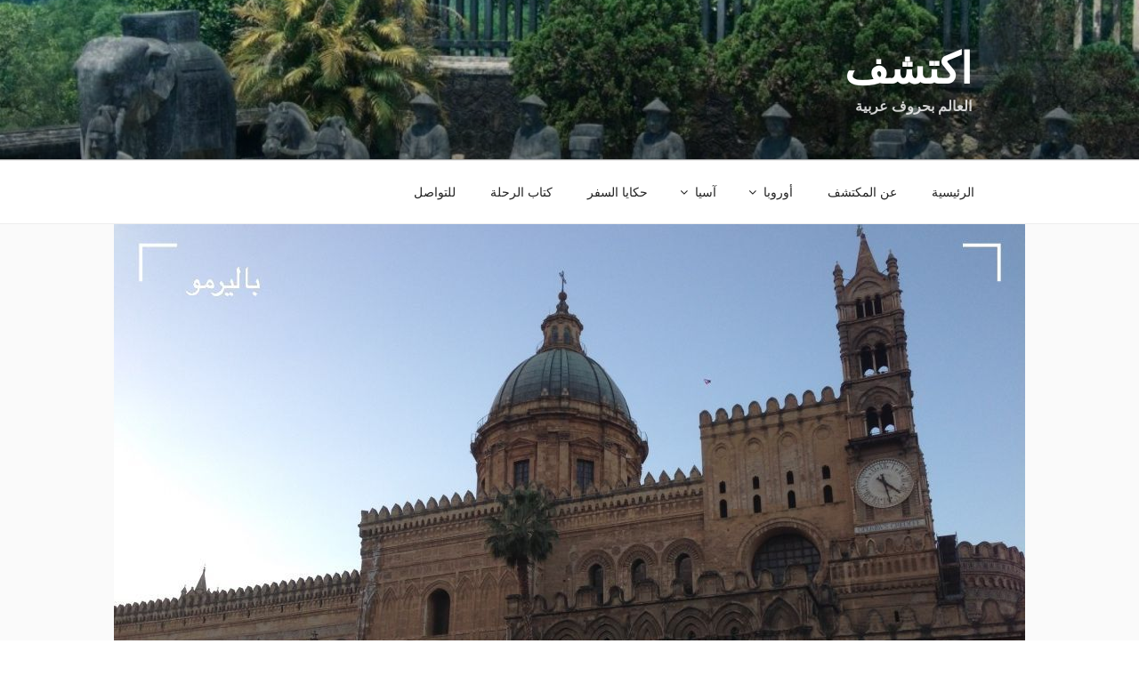

--- FILE ---
content_type: text/html; charset=UTF-8
request_url: https://ektachef.com/palermo/
body_size: 75835
content:
<!DOCTYPE html>
<html dir="rtl" lang="ar" class="no-js no-svg">
<head>
<meta charset="UTF-8">
<meta name="viewport" content="width=device-width, initial-scale=1">
<link rel="profile" href="http://gmpg.org/xfn/11">
<link rel="alternate" hreflang="ar" href="https://ektachef.com" />
<script>
(function(html){html.className = html.className.replace(/\bno-js\b/,'js')})(document.documentElement);
//# sourceURL=twentyseventeen_javascript_detection
</script>
<meta name='robots' content='index, follow, max-image-preview:large, max-snippet:-1, max-video-preview:-1' />

	<!-- This site is optimized with the Yoast SEO plugin v26.7 - https://yoast.com/wordpress/plugins/seo/ -->
	<title>اكتشف - ايطاليا ـ باليرمو ملتقى الحضارات Visit Sicily - Best places in Palermo</title>
	<meta name="description" content="باليرمو عاصمة صقلية. تعاقبت على حكمها حضارات متعددة خلفت كل منها علامة في تاريخ و تراث المدينة. أثناء تجوالك في باليرمو ستكتشف من بين ما تزخر به المدينة آثارا إغريقية و معالم إسلامية." />
	<link rel="canonical" href="https://ektachef.com/palermo/" />
	<meta property="og:locale" content="ar_AR" />
	<meta property="og:type" content="article" />
	<meta property="og:title" content="اكتشف - ايطاليا ـ باليرمو ملتقى الحضارات Visit Sicily - Best places in Palermo" />
	<meta property="og:description" content="باليرمو عاصمة صقلية. تعاقبت على حكمها حضارات متعددة خلفت كل منها علامة في تاريخ و تراث المدينة. أثناء تجوالك في باليرمو ستكتشف من بين ما تزخر به المدينة آثارا إغريقية و معالم إسلامية." />
	<meta property="og:url" content="https://ektachef.com/palermo/" />
	<meta property="og:site_name" content="اكتشف" />
	<meta property="article:published_time" content="2018-02-22T10:01:54+00:00" />
	<meta property="article:modified_time" content="2018-04-10T17:14:10+00:00" />
	<meta property="og:image" content="https://ektachef.com/wp-content/uploads/2017/12/Sicily-Palermo-Cover-1.jpg" />
	<meta property="og:image:width" content="1024" />
	<meta property="og:image:height" content="768" />
	<meta property="og:image:type" content="image/jpeg" />
	<meta name="author" content="اكتشف" />
	<meta name="twitter:label1" content="كُتب بواسطة" />
	<meta name="twitter:data1" content="اكتشف" />
	<meta name="twitter:label2" content="وقت القراءة المُقدّر" />
	<meta name="twitter:data2" content="دقيقة واحدة" />
	<script type="application/ld+json" class="yoast-schema-graph">{"@context":"https://schema.org","@graph":[{"@type":"Article","@id":"https://ektachef.com/palermo/#article","isPartOf":{"@id":"https://ektachef.com/palermo/"},"author":{"name":"اكتشف","@id":"https://ektachef.com/#/schema/person/d695ca7e9241d457b1a778b683932c30"},"headline":"باليرمو ملتقى الحضارات","datePublished":"2018-02-22T10:01:54+00:00","dateModified":"2018-04-10T17:14:10+00:00","mainEntityOfPage":{"@id":"https://ektachef.com/palermo/"},"wordCount":150,"commentCount":68,"image":{"@id":"https://ektachef.com/palermo/#primaryimage"},"thumbnailUrl":"https://ektachef.com/wp-content/uploads/2017/12/Sicily-Palermo-Cover-1.jpg","keywords":["2015","تاريخ"],"articleSection":["أوروبا","إيطاليا"],"inLanguage":"ar","potentialAction":[{"@type":"CommentAction","name":"Comment","target":["https://ektachef.com/palermo/#respond"]}]},{"@type":"WebPage","@id":"https://ektachef.com/palermo/","url":"https://ektachef.com/palermo/","name":"اكتشف - ايطاليا ـ باليرمو ملتقى الحضارات Visit Sicily - Best places in Palermo","isPartOf":{"@id":"https://ektachef.com/#website"},"primaryImageOfPage":{"@id":"https://ektachef.com/palermo/#primaryimage"},"image":{"@id":"https://ektachef.com/palermo/#primaryimage"},"thumbnailUrl":"https://ektachef.com/wp-content/uploads/2017/12/Sicily-Palermo-Cover-1.jpg","datePublished":"2018-02-22T10:01:54+00:00","dateModified":"2018-04-10T17:14:10+00:00","author":{"@id":"https://ektachef.com/#/schema/person/d695ca7e9241d457b1a778b683932c30"},"description":"باليرمو عاصمة صقلية. تعاقبت على حكمها حضارات متعددة خلفت كل منها علامة في تاريخ و تراث المدينة. أثناء تجوالك في باليرمو ستكتشف من بين ما تزخر به المدينة آثارا إغريقية و معالم إسلامية.","breadcrumb":{"@id":"https://ektachef.com/palermo/#breadcrumb"},"inLanguage":"ar","potentialAction":[{"@type":"ReadAction","target":["https://ektachef.com/palermo/"]}]},{"@type":"ImageObject","inLanguage":"ar","@id":"https://ektachef.com/palermo/#primaryimage","url":"https://ektachef.com/wp-content/uploads/2017/12/Sicily-Palermo-Cover-1.jpg","contentUrl":"https://ektachef.com/wp-content/uploads/2017/12/Sicily-Palermo-Cover-1.jpg","width":1024,"height":768,"caption":"صقلية ـ باليرمو"},{"@type":"BreadcrumbList","@id":"https://ektachef.com/palermo/#breadcrumb","itemListElement":[{"@type":"ListItem","position":1,"name":"Home","item":"https://ektachef.com/"},{"@type":"ListItem","position":2,"name":"باليرمو ملتقى الحضارات"}]},{"@type":"WebSite","@id":"https://ektachef.com/#website","url":"https://ektachef.com/","name":"اكتشف","description":"العالم بحروف عربية","potentialAction":[{"@type":"SearchAction","target":{"@type":"EntryPoint","urlTemplate":"https://ektachef.com/?s={search_term_string}"},"query-input":{"@type":"PropertyValueSpecification","valueRequired":true,"valueName":"search_term_string"}}],"inLanguage":"ar"},{"@type":"Person","@id":"https://ektachef.com/#/schema/person/d695ca7e9241d457b1a778b683932c30","name":"اكتشف","image":{"@type":"ImageObject","inLanguage":"ar","@id":"https://ektachef.com/#/schema/person/image/","url":"https://secure.gravatar.com/avatar/8c4bf6f325d40873c6e3e4899aded5eeeaa5ba4a54a808124345280d2ef7ac5f?s=96&d=identicon&r=g","contentUrl":"https://secure.gravatar.com/avatar/8c4bf6f325d40873c6e3e4899aded5eeeaa5ba4a54a808124345280d2ef7ac5f?s=96&d=identicon&r=g","caption":"اكتشف"},"description":"مسافر زاده الخيال. من خلال كل وجهة أكتشف جزءا من العالم, تاريخا و حاضرا تُنسَج به خطوط الغد.","sameAs":["https://ektachef.com","https://x.com/ektachef"]}]}</script>
	<!-- / Yoast SEO plugin. -->


<link rel='dns-prefetch' href='//secure.gravatar.com' />
<link rel='dns-prefetch' href='//stats.wp.com' />
<link rel='dns-prefetch' href='//v0.wordpress.com' />
<link rel='dns-prefetch' href='//jetpack.wordpress.com' />
<link rel='dns-prefetch' href='//s0.wp.com' />
<link rel='dns-prefetch' href='//public-api.wordpress.com' />
<link rel='dns-prefetch' href='//0.gravatar.com' />
<link rel='dns-prefetch' href='//1.gravatar.com' />
<link rel='dns-prefetch' href='//2.gravatar.com' />
<link rel='dns-prefetch' href='//widgets.wp.com' />
<link rel="alternate" type="application/rss+xml" title="اكتشف &laquo; الخلاصة" href="https://ektachef.com/feed/" />
<link rel="alternate" type="application/rss+xml" title="اكتشف &laquo; خلاصة التعليقات" href="https://ektachef.com/comments/feed/" />
<link rel="alternate" type="application/rss+xml" title="اكتشف &laquo; باليرمو ملتقى الحضارات خلاصة التعليقات" href="https://ektachef.com/palermo/feed/" />
<link rel="alternate" title="oEmbed (JSON)" type="application/json+oembed" href="https://ektachef.com/wp-json/oembed/1.0/embed?url=https%3A%2F%2Fektachef.com%2Fpalermo%2F" />
<link rel="alternate" title="oEmbed (XML)" type="text/xml+oembed" href="https://ektachef.com/wp-json/oembed/1.0/embed?url=https%3A%2F%2Fektachef.com%2Fpalermo%2F&#038;format=xml" />
<style id='wp-img-auto-sizes-contain-inline-css'>
img:is([sizes=auto i],[sizes^="auto," i]){contain-intrinsic-size:3000px 1500px}
/*# sourceURL=wp-img-auto-sizes-contain-inline-css */
</style>
<link rel='stylesheet' id='jetpack_related-posts-rtl-css' href='https://ektachef.com/wp-content/plugins/jetpack/modules/related-posts/related-posts-rtl.css?ver=20240116' media='all' />
<link rel='stylesheet' id='sbi_styles-css' href='https://ektachef.com/wp-content/plugins/instagram-feed/css/sbi-styles.min.css?ver=6.10.0' media='all' />
<style id='wp-emoji-styles-inline-css'>

	img.wp-smiley, img.emoji {
		display: inline !important;
		border: none !important;
		box-shadow: none !important;
		height: 1em !important;
		width: 1em !important;
		margin: 0 0.07em !important;
		vertical-align: -0.1em !important;
		background: none !important;
		padding: 0 !important;
	}
/*# sourceURL=wp-emoji-styles-inline-css */
</style>
<style id='wp-block-library-inline-css'>
:root{--wp-block-synced-color:#7a00df;--wp-block-synced-color--rgb:122,0,223;--wp-bound-block-color:var(--wp-block-synced-color);--wp-editor-canvas-background:#ddd;--wp-admin-theme-color:#007cba;--wp-admin-theme-color--rgb:0,124,186;--wp-admin-theme-color-darker-10:#006ba1;--wp-admin-theme-color-darker-10--rgb:0,107,160.5;--wp-admin-theme-color-darker-20:#005a87;--wp-admin-theme-color-darker-20--rgb:0,90,135;--wp-admin-border-width-focus:2px}@media (min-resolution:192dpi){:root{--wp-admin-border-width-focus:1.5px}}.wp-element-button{cursor:pointer}:root .has-very-light-gray-background-color{background-color:#eee}:root .has-very-dark-gray-background-color{background-color:#313131}:root .has-very-light-gray-color{color:#eee}:root .has-very-dark-gray-color{color:#313131}:root .has-vivid-green-cyan-to-vivid-cyan-blue-gradient-background{background:linear-gradient(135deg,#00d084,#0693e3)}:root .has-purple-crush-gradient-background{background:linear-gradient(135deg,#34e2e4,#4721fb 50%,#ab1dfe)}:root .has-hazy-dawn-gradient-background{background:linear-gradient(135deg,#faaca8,#dad0ec)}:root .has-subdued-olive-gradient-background{background:linear-gradient(135deg,#fafae1,#67a671)}:root .has-atomic-cream-gradient-background{background:linear-gradient(135deg,#fdd79a,#004a59)}:root .has-nightshade-gradient-background{background:linear-gradient(135deg,#330968,#31cdcf)}:root .has-midnight-gradient-background{background:linear-gradient(135deg,#020381,#2874fc)}:root{--wp--preset--font-size--normal:16px;--wp--preset--font-size--huge:42px}.has-regular-font-size{font-size:1em}.has-larger-font-size{font-size:2.625em}.has-normal-font-size{font-size:var(--wp--preset--font-size--normal)}.has-huge-font-size{font-size:var(--wp--preset--font-size--huge)}.has-text-align-center{text-align:center}.has-text-align-left{text-align:left}.has-text-align-right{text-align:right}.has-fit-text{white-space:nowrap!important}#end-resizable-editor-section{display:none}.aligncenter{clear:both}.items-justified-left{justify-content:flex-start}.items-justified-center{justify-content:center}.items-justified-right{justify-content:flex-end}.items-justified-space-between{justify-content:space-between}.screen-reader-text{border:0;clip-path:inset(50%);height:1px;margin:-1px;overflow:hidden;padding:0;position:absolute;width:1px;word-wrap:normal!important}.screen-reader-text:focus{background-color:#ddd;clip-path:none;color:#444;display:block;font-size:1em;height:auto;left:5px;line-height:normal;padding:15px 23px 14px;text-decoration:none;top:5px;width:auto;z-index:100000}html :where(.has-border-color){border-style:solid}html :where([style*=border-top-color]){border-top-style:solid}html :where([style*=border-right-color]){border-right-style:solid}html :where([style*=border-bottom-color]){border-bottom-style:solid}html :where([style*=border-left-color]){border-left-style:solid}html :where([style*=border-width]){border-style:solid}html :where([style*=border-top-width]){border-top-style:solid}html :where([style*=border-right-width]){border-right-style:solid}html :where([style*=border-bottom-width]){border-bottom-style:solid}html :where([style*=border-left-width]){border-left-style:solid}html :where(img[class*=wp-image-]){height:auto;max-width:100%}:where(figure){margin:0 0 1em}html :where(.is-position-sticky){--wp-admin--admin-bar--position-offset:var(--wp-admin--admin-bar--height,0px)}@media screen and (max-width:600px){html :where(.is-position-sticky){--wp-admin--admin-bar--position-offset:0px}}

/*# sourceURL=wp-block-library-inline-css */
</style><style id='global-styles-inline-css'>
:root{--wp--preset--aspect-ratio--square: 1;--wp--preset--aspect-ratio--4-3: 4/3;--wp--preset--aspect-ratio--3-4: 3/4;--wp--preset--aspect-ratio--3-2: 3/2;--wp--preset--aspect-ratio--2-3: 2/3;--wp--preset--aspect-ratio--16-9: 16/9;--wp--preset--aspect-ratio--9-16: 9/16;--wp--preset--color--black: #000000;--wp--preset--color--cyan-bluish-gray: #abb8c3;--wp--preset--color--white: #ffffff;--wp--preset--color--pale-pink: #f78da7;--wp--preset--color--vivid-red: #cf2e2e;--wp--preset--color--luminous-vivid-orange: #ff6900;--wp--preset--color--luminous-vivid-amber: #fcb900;--wp--preset--color--light-green-cyan: #7bdcb5;--wp--preset--color--vivid-green-cyan: #00d084;--wp--preset--color--pale-cyan-blue: #8ed1fc;--wp--preset--color--vivid-cyan-blue: #0693e3;--wp--preset--color--vivid-purple: #9b51e0;--wp--preset--gradient--vivid-cyan-blue-to-vivid-purple: linear-gradient(135deg,rgb(6,147,227) 0%,rgb(155,81,224) 100%);--wp--preset--gradient--light-green-cyan-to-vivid-green-cyan: linear-gradient(135deg,rgb(122,220,180) 0%,rgb(0,208,130) 100%);--wp--preset--gradient--luminous-vivid-amber-to-luminous-vivid-orange: linear-gradient(135deg,rgb(252,185,0) 0%,rgb(255,105,0) 100%);--wp--preset--gradient--luminous-vivid-orange-to-vivid-red: linear-gradient(135deg,rgb(255,105,0) 0%,rgb(207,46,46) 100%);--wp--preset--gradient--very-light-gray-to-cyan-bluish-gray: linear-gradient(135deg,rgb(238,238,238) 0%,rgb(169,184,195) 100%);--wp--preset--gradient--cool-to-warm-spectrum: linear-gradient(135deg,rgb(74,234,220) 0%,rgb(151,120,209) 20%,rgb(207,42,186) 40%,rgb(238,44,130) 60%,rgb(251,105,98) 80%,rgb(254,248,76) 100%);--wp--preset--gradient--blush-light-purple: linear-gradient(135deg,rgb(255,206,236) 0%,rgb(152,150,240) 100%);--wp--preset--gradient--blush-bordeaux: linear-gradient(135deg,rgb(254,205,165) 0%,rgb(254,45,45) 50%,rgb(107,0,62) 100%);--wp--preset--gradient--luminous-dusk: linear-gradient(135deg,rgb(255,203,112) 0%,rgb(199,81,192) 50%,rgb(65,88,208) 100%);--wp--preset--gradient--pale-ocean: linear-gradient(135deg,rgb(255,245,203) 0%,rgb(182,227,212) 50%,rgb(51,167,181) 100%);--wp--preset--gradient--electric-grass: linear-gradient(135deg,rgb(202,248,128) 0%,rgb(113,206,126) 100%);--wp--preset--gradient--midnight: linear-gradient(135deg,rgb(2,3,129) 0%,rgb(40,116,252) 100%);--wp--preset--font-size--small: 13px;--wp--preset--font-size--medium: 20px;--wp--preset--font-size--large: 36px;--wp--preset--font-size--x-large: 42px;--wp--preset--spacing--20: 0.44rem;--wp--preset--spacing--30: 0.67rem;--wp--preset--spacing--40: 1rem;--wp--preset--spacing--50: 1.5rem;--wp--preset--spacing--60: 2.25rem;--wp--preset--spacing--70: 3.38rem;--wp--preset--spacing--80: 5.06rem;--wp--preset--shadow--natural: 6px 6px 9px rgba(0, 0, 0, 0.2);--wp--preset--shadow--deep: 12px 12px 50px rgba(0, 0, 0, 0.4);--wp--preset--shadow--sharp: 6px 6px 0px rgba(0, 0, 0, 0.2);--wp--preset--shadow--outlined: 6px 6px 0px -3px rgb(255, 255, 255), 6px 6px rgb(0, 0, 0);--wp--preset--shadow--crisp: 6px 6px 0px rgb(0, 0, 0);}:where(.is-layout-flex){gap: 0.5em;}:where(.is-layout-grid){gap: 0.5em;}body .is-layout-flex{display: flex;}.is-layout-flex{flex-wrap: wrap;align-items: center;}.is-layout-flex > :is(*, div){margin: 0;}body .is-layout-grid{display: grid;}.is-layout-grid > :is(*, div){margin: 0;}:where(.wp-block-columns.is-layout-flex){gap: 2em;}:where(.wp-block-columns.is-layout-grid){gap: 2em;}:where(.wp-block-post-template.is-layout-flex){gap: 1.25em;}:where(.wp-block-post-template.is-layout-grid){gap: 1.25em;}.has-black-color{color: var(--wp--preset--color--black) !important;}.has-cyan-bluish-gray-color{color: var(--wp--preset--color--cyan-bluish-gray) !important;}.has-white-color{color: var(--wp--preset--color--white) !important;}.has-pale-pink-color{color: var(--wp--preset--color--pale-pink) !important;}.has-vivid-red-color{color: var(--wp--preset--color--vivid-red) !important;}.has-luminous-vivid-orange-color{color: var(--wp--preset--color--luminous-vivid-orange) !important;}.has-luminous-vivid-amber-color{color: var(--wp--preset--color--luminous-vivid-amber) !important;}.has-light-green-cyan-color{color: var(--wp--preset--color--light-green-cyan) !important;}.has-vivid-green-cyan-color{color: var(--wp--preset--color--vivid-green-cyan) !important;}.has-pale-cyan-blue-color{color: var(--wp--preset--color--pale-cyan-blue) !important;}.has-vivid-cyan-blue-color{color: var(--wp--preset--color--vivid-cyan-blue) !important;}.has-vivid-purple-color{color: var(--wp--preset--color--vivid-purple) !important;}.has-black-background-color{background-color: var(--wp--preset--color--black) !important;}.has-cyan-bluish-gray-background-color{background-color: var(--wp--preset--color--cyan-bluish-gray) !important;}.has-white-background-color{background-color: var(--wp--preset--color--white) !important;}.has-pale-pink-background-color{background-color: var(--wp--preset--color--pale-pink) !important;}.has-vivid-red-background-color{background-color: var(--wp--preset--color--vivid-red) !important;}.has-luminous-vivid-orange-background-color{background-color: var(--wp--preset--color--luminous-vivid-orange) !important;}.has-luminous-vivid-amber-background-color{background-color: var(--wp--preset--color--luminous-vivid-amber) !important;}.has-light-green-cyan-background-color{background-color: var(--wp--preset--color--light-green-cyan) !important;}.has-vivid-green-cyan-background-color{background-color: var(--wp--preset--color--vivid-green-cyan) !important;}.has-pale-cyan-blue-background-color{background-color: var(--wp--preset--color--pale-cyan-blue) !important;}.has-vivid-cyan-blue-background-color{background-color: var(--wp--preset--color--vivid-cyan-blue) !important;}.has-vivid-purple-background-color{background-color: var(--wp--preset--color--vivid-purple) !important;}.has-black-border-color{border-color: var(--wp--preset--color--black) !important;}.has-cyan-bluish-gray-border-color{border-color: var(--wp--preset--color--cyan-bluish-gray) !important;}.has-white-border-color{border-color: var(--wp--preset--color--white) !important;}.has-pale-pink-border-color{border-color: var(--wp--preset--color--pale-pink) !important;}.has-vivid-red-border-color{border-color: var(--wp--preset--color--vivid-red) !important;}.has-luminous-vivid-orange-border-color{border-color: var(--wp--preset--color--luminous-vivid-orange) !important;}.has-luminous-vivid-amber-border-color{border-color: var(--wp--preset--color--luminous-vivid-amber) !important;}.has-light-green-cyan-border-color{border-color: var(--wp--preset--color--light-green-cyan) !important;}.has-vivid-green-cyan-border-color{border-color: var(--wp--preset--color--vivid-green-cyan) !important;}.has-pale-cyan-blue-border-color{border-color: var(--wp--preset--color--pale-cyan-blue) !important;}.has-vivid-cyan-blue-border-color{border-color: var(--wp--preset--color--vivid-cyan-blue) !important;}.has-vivid-purple-border-color{border-color: var(--wp--preset--color--vivid-purple) !important;}.has-vivid-cyan-blue-to-vivid-purple-gradient-background{background: var(--wp--preset--gradient--vivid-cyan-blue-to-vivid-purple) !important;}.has-light-green-cyan-to-vivid-green-cyan-gradient-background{background: var(--wp--preset--gradient--light-green-cyan-to-vivid-green-cyan) !important;}.has-luminous-vivid-amber-to-luminous-vivid-orange-gradient-background{background: var(--wp--preset--gradient--luminous-vivid-amber-to-luminous-vivid-orange) !important;}.has-luminous-vivid-orange-to-vivid-red-gradient-background{background: var(--wp--preset--gradient--luminous-vivid-orange-to-vivid-red) !important;}.has-very-light-gray-to-cyan-bluish-gray-gradient-background{background: var(--wp--preset--gradient--very-light-gray-to-cyan-bluish-gray) !important;}.has-cool-to-warm-spectrum-gradient-background{background: var(--wp--preset--gradient--cool-to-warm-spectrum) !important;}.has-blush-light-purple-gradient-background{background: var(--wp--preset--gradient--blush-light-purple) !important;}.has-blush-bordeaux-gradient-background{background: var(--wp--preset--gradient--blush-bordeaux) !important;}.has-luminous-dusk-gradient-background{background: var(--wp--preset--gradient--luminous-dusk) !important;}.has-pale-ocean-gradient-background{background: var(--wp--preset--gradient--pale-ocean) !important;}.has-electric-grass-gradient-background{background: var(--wp--preset--gradient--electric-grass) !important;}.has-midnight-gradient-background{background: var(--wp--preset--gradient--midnight) !important;}.has-small-font-size{font-size: var(--wp--preset--font-size--small) !important;}.has-medium-font-size{font-size: var(--wp--preset--font-size--medium) !important;}.has-large-font-size{font-size: var(--wp--preset--font-size--large) !important;}.has-x-large-font-size{font-size: var(--wp--preset--font-size--x-large) !important;}
/*# sourceURL=global-styles-inline-css */
</style>

<style id='classic-theme-styles-inline-css'>
/*! This file is auto-generated */
.wp-block-button__link{color:#fff;background-color:#32373c;border-radius:9999px;box-shadow:none;text-decoration:none;padding:calc(.667em + 2px) calc(1.333em + 2px);font-size:1.125em}.wp-block-file__button{background:#32373c;color:#fff;text-decoration:none}
/*# sourceURL=/wp-includes/css/classic-themes.min.css */
</style>
<link rel='stylesheet' id='kk-star-ratings-css' href='https://ektachef.com/wp-content/plugins/kk-star-ratings/src/core/public/css/kk-star-ratings.min.css?ver=5.4.10.3' media='all' />
<link rel='stylesheet' id='orbisius_ctc_twentyseventeen_parent_style-css' href='https://ektachef.com/wp-content/themes/twentyseventeen/style.css?ver=4.0' media='all' />
<link rel='stylesheet' id='orbisius_ctc_twentyseventeen_parent_style_child_style-css' href='https://ektachef.com/wp-content/themes/twentyseventeen-child-theme-01/style.css?ver=1.1' media='all' />
<link rel='stylesheet' id='twentyseventeen-fonts-css' href='https://ektachef.com/wp-content/themes/twentyseventeen/assets/fonts/font-libre-franklin.css?ver=20230328' media='all' />
<link rel='stylesheet' id='twentyseventeen-style-css' href='https://ektachef.com/wp-content/themes/twentyseventeen-child-theme-01/style.css?ver=20251202' media='all' />
<link rel='stylesheet' id='twentyseventeen-block-style-css' href='https://ektachef.com/wp-content/themes/twentyseventeen/assets/css/blocks.css?ver=20240729' media='all' />
<link rel='stylesheet' id='jetpack_likes-css' href='https://ektachef.com/wp-content/plugins/jetpack/modules/likes/style.css?ver=15.4' media='all' />
<link rel='stylesheet' id='sharedaddy-css' href='https://ektachef.com/wp-content/plugins/jetpack/modules/sharedaddy/sharing.css?ver=15.4' media='all' />
<link rel='stylesheet' id='social-logos-css' href='https://ektachef.com/wp-content/plugins/jetpack/_inc/social-logos/social-logos.min.css?ver=15.4' media='all' />
<link rel='stylesheet' id='myStyleSheets-css' href='https://ektachef.com/wp-content/plugins/wp-latest-posts/css/wplp_front.css?ver=5.0.11' media='all' />
<script id="jetpack_related-posts-js-extra">
var related_posts_js_options = {"post_heading":"h4"};
//# sourceURL=jetpack_related-posts-js-extra
</script>
<script src="https://ektachef.com/wp-content/plugins/jetpack/_inc/build/related-posts/related-posts.min.js?ver=20240116" id="jetpack_related-posts-js"></script>
<script src="https://ektachef.com/wp-includes/js/jquery/jquery.min.js?ver=3.7.1" id="jquery-core-js"></script>
<script src="https://ektachef.com/wp-includes/js/jquery/jquery-migrate.min.js?ver=3.4.1" id="jquery-migrate-js"></script>
<script id="twentyseventeen-global-js-extra">
var twentyseventeenScreenReaderText = {"quote":"\u003Csvg class=\"icon icon-quote-right\" aria-hidden=\"true\" role=\"img\"\u003E \u003Cuse href=\"#icon-quote-right\" xlink:href=\"#icon-quote-right\"\u003E\u003C/use\u003E \u003C/svg\u003E","expand":"\u062a\u0648\u0633\u064a\u0639 \u0627\u0644\u0642\u0627\u0626\u0645\u0629 \u0627\u0644\u0641\u0631\u0639\u064a\u0629","collapse":"\u0637\u064a \u0627\u0644\u0642\u0627\u0626\u0645\u0629 \u0627\u0644\u0641\u0631\u0639\u064a\u0629","icon":"\u003Csvg class=\"icon icon-angle-down\" aria-hidden=\"true\" role=\"img\"\u003E \u003Cuse href=\"#icon-angle-down\" xlink:href=\"#icon-angle-down\"\u003E\u003C/use\u003E \u003Cspan class=\"svg-fallback icon-angle-down\"\u003E\u003C/span\u003E\u003C/svg\u003E"};
//# sourceURL=twentyseventeen-global-js-extra
</script>
<script src="https://ektachef.com/wp-content/themes/twentyseventeen/assets/js/global.js?ver=20211130" id="twentyseventeen-global-js" defer data-wp-strategy="defer"></script>
<script src="https://ektachef.com/wp-content/themes/twentyseventeen/assets/js/navigation.js?ver=20210122" id="twentyseventeen-navigation-js" defer data-wp-strategy="defer"></script>
<link rel="https://api.w.org/" href="https://ektachef.com/wp-json/" /><link rel="alternate" title="JSON" type="application/json" href="https://ektachef.com/wp-json/wp/v2/posts/1118" /><link rel="EditURI" type="application/rsd+xml" title="RSD" href="https://ektachef.com/xmlrpc.php?rsd" />
<link rel="stylesheet" href="https://ektachef.com/wp-content/themes/twentyseventeen-child-theme-01/rtl.css" media="screen" /><meta name="generator" content="WordPress 6.9" />
<link rel='shortlink' href='https://wp.me/s9H2o7-palermo' />
<script type="text/javascript">
(function(url){
	if(/(?:Chrome\/26\.0\.1410\.63 Safari\/537\.31|WordfenceTestMonBot)/.test(navigator.userAgent)){ return; }
	var addEvent = function(evt, handler) {
		if (window.addEventListener) {
			document.addEventListener(evt, handler, false);
		} else if (window.attachEvent) {
			document.attachEvent('on' + evt, handler);
		}
	};
	var removeEvent = function(evt, handler) {
		if (window.removeEventListener) {
			document.removeEventListener(evt, handler, false);
		} else if (window.detachEvent) {
			document.detachEvent('on' + evt, handler);
		}
	};
	var evts = 'contextmenu dblclick drag dragend dragenter dragleave dragover dragstart drop keydown keypress keyup mousedown mousemove mouseout mouseover mouseup mousewheel scroll'.split(' ');
	var logHuman = function() {
		if (window.wfLogHumanRan) { return; }
		window.wfLogHumanRan = true;
		var wfscr = document.createElement('script');
		wfscr.type = 'text/javascript';
		wfscr.async = true;
		wfscr.src = url + '&r=' + Math.random();
		(document.getElementsByTagName('head')[0]||document.getElementsByTagName('body')[0]).appendChild(wfscr);
		for (var i = 0; i < evts.length; i++) {
			removeEvent(evts[i], logHuman);
		}
	};
	for (var i = 0; i < evts.length; i++) {
		addEvent(evts[i], logHuman);
	}
})('//ektachef.com/?wordfence_lh=1&hid=2391F8F3966C64418BC1A632FA57F389');
</script>	<style>img#wpstats{display:none}</style>
		<script type="text/javascript" src="//ektachef.com/?wordfence_syncAttackData=1768596931.5871" async></script><link rel="pingback" href="https://ektachef.com/xmlrpc.php">
<link rel="icon" href="https://ektachef.com/wp-content/uploads/2018/03/cropped-Ektachef-logo-Red-Square-1-32x32.png" sizes="32x32" />
<link rel="icon" href="https://ektachef.com/wp-content/uploads/2018/03/cropped-Ektachef-logo-Red-Square-1-192x192.png" sizes="192x192" />
<link rel="apple-touch-icon" href="https://ektachef.com/wp-content/uploads/2018/03/cropped-Ektachef-logo-Red-Square-1-180x180.png" />
<meta name="msapplication-TileImage" content="https://ektachef.com/wp-content/uploads/2018/03/cropped-Ektachef-logo-Red-Square-1-270x270.png" />
		<style id="wp-custom-css">
			/*
You can add your own CSS here.

Click the help icon above to learn more.
*/

/* Remove post date and author*/
.entry-meta {
/*display: none !important;*/
}


/* Center footer info*/
.site-info {
text-align: center;
width: 100%
}

.social-share {
/*float: right;*/
  height: 28px;
  border-radius: 5px;
  margin: 0px 1.5% 0px 1.5%;
  text-align: center;
  clear: both;
  display: -webkit-inline-box;

}


/* 
**  Menu items customization
*/
.navigation-top a {
    color: #222;
    font-weight: normal;
    -webkit-transition: color 0.2s;
    transition: color 0.2s;
}

.site-title {
    font-size: -webkit-xxx-large;
	
}

.site-description {
    /*font-size: -webkit-xx-large;*/
	font-weight: bold;
}

/*
Post title: rtl and right align
*/
.entry-title {
    direction: initial;
	text-align: right;
	
}

/* 
**  Menu items customization end
*/
/* Remove category title from page*/
.archive .page-header h1.page-title {
display: none !important;
}

/*
* Widgets
*/

.widget-title {
display: none !important;
}
/* Remove tags widget from main page*/
.site-footer widget-area{
   /* display: none!important;*/
}
.page-id-38 widget-area  {
display: none!important;
/*page-id-38
footer-widget-1*/
}

.breadcrumb{
  direction: initial;
	text-align: left;
}
/*
 * Blockquote CSS 
 * */
.bookQuote{
	background-color:#f0f0f5;
	border-radius: 25px;
	text-align: center;   
	margin: 30px;
	padding: 30px;
	box-shadow: 2px 2px 2px 2px #E0E0E0;
}
		</style>
		<link rel='stylesheet' id='jetpack-widget-social-icons-styles-css' href='https://ektachef.com/wp-content/plugins/jetpack/modules/widgets/social-icons/social-icons.css?ver=20170506' media='all' />
</head>

<body class="rtl wp-singular post-template-default single single-post postid-1118 single-format-standard wp-embed-responsive wp-theme-twentyseventeen wp-child-theme-twentyseventeen-child-theme-01 has-header-image colors-light">
<div id="page" class="site">
	<a class="skip-link screen-reader-text" href="#content">التجاوز إلى المحتوى</a>

	<header id="masthead" class="site-header" role="banner">

		<div class="custom-header">

		<div class="custom-header-media">
			<div id="wp-custom-header" class="wp-custom-header"><img src="https://ektachef.com/wp-content/uploads/2018/03/cropped-ektachef-India-1_4.jpg" width="2000" height="1199" alt="" srcset="https://ektachef.com/wp-content/uploads/2018/03/cropped-ektachef-India-1_4.jpg 2000w, https://ektachef.com/wp-content/uploads/2018/03/cropped-ektachef-India-1_4-300x180.jpg 300w, https://ektachef.com/wp-content/uploads/2018/03/cropped-ektachef-India-1_4-768x460.jpg 768w, https://ektachef.com/wp-content/uploads/2018/03/cropped-ektachef-India-1_4-1024x614.jpg 1024w, https://ektachef.com/wp-content/uploads/2018/03/cropped-ektachef-India-1_4-600x360.jpg 600w, https://ektachef.com/wp-content/uploads/2018/03/cropped-ektachef-India-1_4-1320x791.jpg 1320w" sizes="(max-width: 767px) 200vw, 100vw" decoding="async" fetchpriority="high" /></div>		</div>

	<div class="site-branding">
	<div class="wrap">

		
		<div class="site-branding-text">
							<p class="site-title"><a href="https://ektachef.com/" rel="home" >اكتشف</a></p>
								<p class="site-description">العالم بحروف عربية</p>
					</div><!-- .site-branding-text -->

		
	</div><!-- .wrap -->
</div><!-- .site-branding -->

</div><!-- .custom-header -->

					<div class="navigation-top">
				<div class="wrap">
					<nav id="site-navigation" class="main-navigation" aria-label="القائمة العلوية">
	<button class="menu-toggle" aria-controls="top-menu" aria-expanded="false">
		<svg class="icon icon-bars" aria-hidden="true" role="img"> <use href="#icon-bars" xlink:href="#icon-bars"></use> </svg><svg class="icon icon-close" aria-hidden="true" role="img"> <use href="#icon-close" xlink:href="#icon-close"></use> </svg>القائمة	</button>

	<div class="menu-main-menu-container"><ul id="top-menu" class="menu"><li id="menu-item-52" class="menu-item menu-item-type-custom menu-item-object-custom menu-item-home menu-item-52"><a href="http://ektachef.com">الرئيسية</a></li>
<li id="menu-item-53" class="menu-item menu-item-type-post_type menu-item-object-page menu-item-53"><a href="https://ektachef.com/about/">عن المكتشف</a></li>
<li id="menu-item-2101" class="menu-item menu-item-type-taxonomy menu-item-object-category current-post-ancestor current-menu-parent current-post-parent menu-item-has-children menu-item-2101"><a href="https://ektachef.com/category/destination/europe/">أوروبا<svg class="icon icon-angle-down" aria-hidden="true" role="img"> <use href="#icon-angle-down" xlink:href="#icon-angle-down"></use> </svg></a>
<ul class="sub-menu">
	<li id="menu-item-1437" class="menu-item menu-item-type-taxonomy menu-item-object-category current-post-ancestor current-menu-parent current-post-parent menu-item-1437"><a href="https://ektachef.com/category/destination/europe/italy/">إيطاليا</a></li>
	<li id="menu-item-3065" class="menu-item menu-item-type-taxonomy menu-item-object-category menu-item-3065"><a href="https://ektachef.com/category/destination/europe/spain/">اسبانيا</a></li>
	<li id="menu-item-2739" class="menu-item menu-item-type-taxonomy menu-item-object-category menu-item-2739"><a href="https://ektachef.com/category/destination/europe/portugal/">البرتغال</a></li>
	<li id="menu-item-89" class="menu-item menu-item-type-taxonomy menu-item-object-category menu-item-89"><a href="https://ektachef.com/category/destination/europe/switzerland/">سويسرا</a></li>
</ul>
</li>
<li id="menu-item-2099" class="menu-item menu-item-type-taxonomy menu-item-object-category menu-item-has-children menu-item-2099"><a href="https://ektachef.com/category/asia/">آسيا<svg class="icon icon-angle-down" aria-hidden="true" role="img"> <use href="#icon-angle-down" xlink:href="#icon-angle-down"></use> </svg></a>
<ul class="sub-menu">
	<li id="menu-item-2100" class="menu-item menu-item-type-taxonomy menu-item-object-category menu-item-2100"><a href="https://ektachef.com/category/asia/india/">الهند</a></li>
	<li id="menu-item-3045" class="menu-item menu-item-type-taxonomy menu-item-object-category menu-item-3045"><a href="https://ektachef.com/category/destination/japan/">اليابان</a></li>
</ul>
</li>
<li id="menu-item-2893" class="menu-item menu-item-type-taxonomy menu-item-object-category menu-item-2893"><a href="https://ektachef.com/category/stories/">حكايا السفر</a></li>
<li id="menu-item-2976" class="menu-item menu-item-type-taxonomy menu-item-object-category menu-item-2976"><a href="https://ektachef.com/category/travel-book/">كتاب الرحلة</a></li>
<li id="menu-item-974" class="menu-item menu-item-type-post_type menu-item-object-page menu-item-974"><a href="https://ektachef.com/contact/">للتواصل</a></li>
</ul></div>
	</nav><!-- #site-navigation -->
				</div><!-- .wrap -->
			</div><!-- .navigation-top -->
		
	</header><!-- #masthead -->

	<div class="single-featured-image-header"><img width="1024" height="768" src="https://ektachef.com/wp-content/uploads/2017/12/Sicily-Palermo-Cover-1.jpg" class="attachment-twentyseventeen-featured-image size-twentyseventeen-featured-image wp-post-image" alt="صقلية ـ باليرمو" decoding="async" srcset="https://ektachef.com/wp-content/uploads/2017/12/Sicily-Palermo-Cover-1.jpg 1024w, https://ektachef.com/wp-content/uploads/2017/12/Sicily-Palermo-Cover-1-300x225.jpg 300w, https://ektachef.com/wp-content/uploads/2017/12/Sicily-Palermo-Cover-1-768x576.jpg 768w" sizes="100vw" /></div><!-- .single-featured-image-header -->
	<div class="site-content-contain">
		<div id="content" class="site-content">

<div class="wrap">
	<div id="primary" class="content-area">
		<main id="main" class="site-main" role="main">

			
<article id="post-1118" class="post-1118 post type-post status-publish format-standard has-post-thumbnail hentry category-europe category-italy tag-22 tag-history">
		<header class="entry-header">
		<div class="entry-meta"><span class="posted-on"><span class="screen-reader-text">نُشر في</span> <a href="https://ektachef.com/palermo/" rel="bookmark"><time class="entry-date published" datetime="2018-02-22T10:01:54+01:00">فبراير 22, 2018</time><time class="updated" datetime="2018-04-10T17:14:10+01:00">أبريل 10, 2018</time></a></span><span class="byline"> بواسطة <span class="author vcard"><a class="url fn n" href="https://ektachef.com/author/hind/">اكتشف</a></span></span></div><!-- .entry-meta --><h1 class="entry-title">باليرمو ملتقى الحضارات</h1>	</header><!-- .entry-header -->

	
	<div class="entry-content">
		<div dir="rtl" style="text-align: right;">باليرمو عاصمة صقلية. تعاقبت على حكمها حضارات متعددة خلفت كل منها علامة في تاريخ و تراث المدينة.</div>
<div class="arabic" style="text-align: right;">أثناء تجوالك في باليرمو ستكتشف من بين ما تزخر به المدينة  آثارا إغريقية و معالم إسلامية. .</div>
<div></div>
<p><span id="more-1118"></span></p>
<h2 class="arabic" style="text-align: right;">كاتدرائية باليرمو</h2>
<div dir="rtl" style="text-align: right;">
<p>من أبرز المعالم التاريخية في المدينة، الشاهدة على تعاقب الحضارات و الديانات.<br />
كانت باليرمو في البدء كاتدرائية رومانية ثم مسجدا ثم كاتدرائية نورمانية متميزة بطرازها العربي النورماندي، نسبة إلى النورمان الذين اسوطنو جنوب ايطاليا.<br />
على أحد أعمدة البوابة ، إرفع رأسك و أمعن النظر. سترى كتابة بالخط العربي تحدت عوامل الزمن. لم أستطع أن أتأكد من تفاصيلها بسبب ضعف الإنارة و عدم جودة الصورة المأخوذة.</p>
<figure id="attachment_1132" aria-describedby="caption-attachment-1132" style="width: 1024px" class="wp-caption aligncenter"><img loading="lazy" decoding="async" class="wp-image-1132 size-full" src="https://ektachef.com/wp-content/uploads/2017/12/Sicily-Palermo-23.jpg" alt="كاتدرائية باليرمو" width="1024" height="659" srcset="https://ektachef.com/wp-content/uploads/2017/12/Sicily-Palermo-23.jpg 1024w, https://ektachef.com/wp-content/uploads/2017/12/Sicily-Palermo-23-300x193.jpg 300w, https://ektachef.com/wp-content/uploads/2017/12/Sicily-Palermo-23-768x494.jpg 768w" sizes="auto, (max-width: 706px) 89vw, (max-width: 767px) 82vw, 740px" /><figcaption id="caption-attachment-1132" class="wp-caption-text">كاتدرائية باليرمو</figcaption></figure>
<figure id="attachment_1131" aria-describedby="caption-attachment-1131" style="width: 1024px" class="wp-caption aligncenter"><img loading="lazy" decoding="async" class="wp-image-1131 size-full" src="https://ektachef.com/wp-content/uploads/2017/12/Sicily-Palermo-22.jpg" alt="كاتدرائية باليرمو" width="1024" height="683" srcset="https://ektachef.com/wp-content/uploads/2017/12/Sicily-Palermo-22.jpg 1024w, https://ektachef.com/wp-content/uploads/2017/12/Sicily-Palermo-22-300x200.jpg 300w, https://ektachef.com/wp-content/uploads/2017/12/Sicily-Palermo-22-768x512.jpg 768w" sizes="auto, (max-width: 706px) 89vw, (max-width: 767px) 82vw, 740px" /><figcaption id="caption-attachment-1131" class="wp-caption-text">كاتدرائية باليرمو</figcaption></figure>
<figure id="attachment_1128" aria-describedby="caption-attachment-1128" style="width: 525px" class="wp-caption aligncenter"><img loading="lazy" decoding="async" class="wp-image-1128 size-large" src="https://ektachef.com/wp-content/uploads/2017/12/Sicily-Palermo-20-682x1024.jpg" alt="باليرمو ـ من داخل الكاتدرائية" width="525" height="788" srcset="https://ektachef.com/wp-content/uploads/2017/12/Sicily-Palermo-20.jpg 682w, https://ektachef.com/wp-content/uploads/2017/12/Sicily-Palermo-20-200x300.jpg 200w" sizes="auto, (max-width: 525px) 100vw, 525px" /><figcaption id="caption-attachment-1128" class="wp-caption-text">باليرمو ـ من داخل الكاتدرائية</figcaption></figure>
</div>
<div dir="rtl">
<figure id="attachment_1129" aria-describedby="caption-attachment-1129" style="width: 1024px" class="wp-caption aligncenter"><img loading="lazy" decoding="async" class="wp-image-1129 size-full" src="https://ektachef.com/wp-content/uploads/2017/12/Sicily-Palermo-19.jpg" alt="كاتدرائية باليرمو ـ نقش عربي على أحد أعمدة المدخل" width="1024" height="683" srcset="https://ektachef.com/wp-content/uploads/2017/12/Sicily-Palermo-19.jpg 1024w, https://ektachef.com/wp-content/uploads/2017/12/Sicily-Palermo-19-300x200.jpg 300w, https://ektachef.com/wp-content/uploads/2017/12/Sicily-Palermo-19-768x512.jpg 768w" sizes="auto, (max-width: 706px) 89vw, (max-width: 767px) 82vw, 740px" /><figcaption id="caption-attachment-1129" class="wp-caption-text">كاتدرائية باليرمو ـ نقش عربي على أحد أعمدة المدخل</figcaption></figure>
<figure id="attachment_1130" aria-describedby="caption-attachment-1130" style="width: 1024px" class="wp-caption aligncenter"><img loading="lazy" decoding="async" class="wp-image-1130 size-full" src="https://ektachef.com/wp-content/uploads/2017/12/Sicily-Palermo-21.jpg" alt="كاتدرائية باليرمو" width="1024" height="683" srcset="https://ektachef.com/wp-content/uploads/2017/12/Sicily-Palermo-21.jpg 1024w, https://ektachef.com/wp-content/uploads/2017/12/Sicily-Palermo-21-300x200.jpg 300w, https://ektachef.com/wp-content/uploads/2017/12/Sicily-Palermo-21-768x512.jpg 768w" sizes="auto, (max-width: 706px) 89vw, (max-width: 767px) 82vw, 740px" /><figcaption id="caption-attachment-1130" class="wp-caption-text">كاتدرائية باليرمو</figcaption></figure>
<figure id="attachment_1139" aria-describedby="caption-attachment-1139" style="width: 1024px" class="wp-caption alignleft"><img loading="lazy" decoding="async" class="wp-image-1139 size-full" src="https://ektachef.com/wp-content/uploads/2017/12/Sicily-Palermo-17.jpg" alt="مدخل كاتيدرائية باليرمو" width="1024" height="683" srcset="https://ektachef.com/wp-content/uploads/2017/12/Sicily-Palermo-17.jpg 1024w, https://ektachef.com/wp-content/uploads/2017/12/Sicily-Palermo-17-300x200.jpg 300w, https://ektachef.com/wp-content/uploads/2017/12/Sicily-Palermo-17-768x512.jpg 768w" sizes="auto, (max-width: 706px) 89vw, (max-width: 767px) 82vw, 740px" /><figcaption id="caption-attachment-1139" class="wp-caption-text">مدخل كاتيدرائية باليرمو</figcaption></figure>
</div>
<div dir="rtl">
<h2 style="text-align: right;">ساحة بريتوريا Piazza Pretoria</h2>
</div>
<div dir="rtl">في قلب باليرموالعتيقة، ساحة بريتوريا المعروفة أيضا باسم ساحة الخزي أو العار بسبب تعري تماثيلها.</div>
<div dir="rtl">
<p>تم تشييد النافورة التي تتوسط الساحة في فلورانسا  قبل أن تنقل لبياليرمو.</p>
<figure id="attachment_1138" aria-describedby="caption-attachment-1138" style="width: 1024px" class="wp-caption aligncenter"><img loading="lazy" decoding="async" class="wp-image-1138 size-full" src="https://ektachef.com/wp-content/uploads/2017/12/Sicily-Palermo-46.jpg" alt="باليرمو ـ ساحة بريتوريا" width="1024" height="768" srcset="https://ektachef.com/wp-content/uploads/2017/12/Sicily-Palermo-46.jpg 1024w, https://ektachef.com/wp-content/uploads/2017/12/Sicily-Palermo-46-300x225.jpg 300w, https://ektachef.com/wp-content/uploads/2017/12/Sicily-Palermo-46-768x576.jpg 768w" sizes="auto, (max-width: 706px) 89vw, (max-width: 767px) 82vw, 740px" /><figcaption id="caption-attachment-1138" class="wp-caption-text">باليرمو ـ ساحة بريتوريا</figcaption></figure>
<figure id="attachment_1137" aria-describedby="caption-attachment-1137" style="width: 1024px" class="wp-caption aligncenter"><img loading="lazy" decoding="async" class="wp-image-1137 size-full" src="https://ektachef.com/wp-content/uploads/2017/12/Sicily-Palermo-27-1.jpg" alt="باليرمو ـ نافورة ساحة بريتوريا" width="1024" height="681" srcset="https://ektachef.com/wp-content/uploads/2017/12/Sicily-Palermo-27-1.jpg 1024w, https://ektachef.com/wp-content/uploads/2017/12/Sicily-Palermo-27-1-300x200.jpg 300w, https://ektachef.com/wp-content/uploads/2017/12/Sicily-Palermo-27-1-768x511.jpg 768w" sizes="auto, (max-width: 706px) 89vw, (max-width: 767px) 82vw, 740px" /><figcaption id="caption-attachment-1137" class="wp-caption-text">باليرمو ـ نافورة ساحة بريتوريا</figcaption></figure>
</div>
<h2 dir="rtl">الأغاني الأربع Quattro canti</h2>
<div dir="rtl">ملتقى شارعين رئيسيين في باليرمو العتيقة، على شكل ثماني، يحده أربع مبان تمثل واجهة كل منها فصلا من فصول السنة.</div>
<div dir="rtl">
<figure id="attachment_1142" aria-describedby="caption-attachment-1142" style="width: 768px" class="wp-caption aligncenter"><img loading="lazy" decoding="async" class="size-full wp-image-1142" src="https://ektachef.com/wp-content/uploads/2017/12/Sicily-Palermo-4.jpg" alt="باليرمو ـ الأغاني الأربع" width="768" height="1024" srcset="https://ektachef.com/wp-content/uploads/2017/12/Sicily-Palermo-4.jpg 768w, https://ektachef.com/wp-content/uploads/2017/12/Sicily-Palermo-4-225x300.jpg 225w" sizes="auto, (max-width: 706px) 89vw, (max-width: 767px) 82vw, 740px" /><figcaption id="caption-attachment-1142" class="wp-caption-text">باليرمو ـ الأغاني الأربع</figcaption></figure>
</div>
<h2 dir="rtl">الباب الجديد Porta Nuova</h2>
<div dir="rtl">شيد هذا الباب احتفاء برجوع شارل الخامس منتصرا من تونس بعد غزوه لها سنة 1535  .</div>
<div dir="rtl">على جانبي القوس ترمز التماثيل/ الأعمدة  إلى العرب المهزومين.</div>
<div dir="rtl"></div>
<div dir="rtl">
<figure id="attachment_1143" aria-describedby="caption-attachment-1143" style="width: 768px" class="wp-caption aligncenter"><img loading="lazy" decoding="async" class="size-full wp-image-1143" src="https://ektachef.com/wp-content/uploads/2017/12/Sicily-Palermo-2.jpg" alt="باليرمو ـ الباب الجديد" width="768" height="1024" srcset="https://ektachef.com/wp-content/uploads/2017/12/Sicily-Palermo-2.jpg 768w, https://ektachef.com/wp-content/uploads/2017/12/Sicily-Palermo-2-225x300.jpg 225w" sizes="auto, (max-width: 706px) 89vw, (max-width: 767px) 82vw, 740px" /><figcaption id="caption-attachment-1143" class="wp-caption-text">باليرمو ـ الباب الجديد</figcaption></figure>
<figure id="attachment_1144" aria-describedby="caption-attachment-1144" style="width: 608px" class="wp-caption aligncenter"><img loading="lazy" decoding="async" class="size-full wp-image-1144" src="https://ektachef.com/wp-content/uploads/2017/12/Sicily-Palermo-3.jpg" alt="باليرمو ـ الباب الجديد" width="608" height="1024" srcset="https://ektachef.com/wp-content/uploads/2017/12/Sicily-Palermo-3.jpg 608w, https://ektachef.com/wp-content/uploads/2017/12/Sicily-Palermo-3-178x300.jpg 178w" sizes="auto, (max-width: 608px) 100vw, 608px" /><figcaption id="caption-attachment-1144" class="wp-caption-text">باليرمو ـ الباب الجديد</figcaption></figure>
</div>
<h2 dir="rtl">قصر النورمان Palazzo dei normanni</h2>
<div dir="rtl">هذا القصر في الأصل حصن قرطاجي، جعل منه العرب مقرا لأمرائهم أثناء فترة حكمهم. أصبح قصرا للنورمان بعد أن سيطروا على باليرموو أضافو عليه تحسينات عديدة<br />
يعد هذا القصرواحدا من المعالم الثقافة العربية النورمانية التسعة في باليرمو.</div>
<div dir="rtl">لم نتمكن للأسف من دخوله لأنه كان مغلقا بشكا استثنائي وقت زيارتنا بسبب انعقاد حفل رسمي  أو حفل زفاف داخله (لم نستطع أن نتبين من الحارس أيهما).</div>
<div dir="rtl"></div>
<div dir="rtl">
<figure id="attachment_1155" aria-describedby="caption-attachment-1155" style="width: 1024px" class="wp-caption aligncenter"><img loading="lazy" decoding="async" class="size-full wp-image-1155" src="https://ektachef.com/wp-content/uploads/2017/12/Sicily-Palermo-1.jpg" alt="باليرمو ـ قصر النورمان" width="1024" height="768" srcset="https://ektachef.com/wp-content/uploads/2017/12/Sicily-Palermo-1.jpg 1024w, https://ektachef.com/wp-content/uploads/2017/12/Sicily-Palermo-1-300x225.jpg 300w, https://ektachef.com/wp-content/uploads/2017/12/Sicily-Palermo-1-768x576.jpg 768w" sizes="auto, (max-width: 706px) 89vw, (max-width: 767px) 82vw, 740px" /><figcaption id="caption-attachment-1155" class="wp-caption-text">باليرمو ـ قصر النورمان</figcaption></figure>
</div>
<div dir="rtl"></div>
<h2 dir="rtl"><strong>باليرمو و  الحرب</strong></h2>
<div dir="rtl">أثناء الحرب العالمية الثانية، كانت باليرمو، كباقي صقلية و إيطاليا، تحت الحكم الفاشي لموسوليني.<br />
تم اختيار صقلية من طرف الحلفاء كنقطة الإنزال الأولى لتحرير جنوب أوروبا في إطار عملية هوسكي.<br />
كالعديد من المدن الأوروبية، تعرضت باليرمو لضربات جوية من طرف القوات الأمريكية، لم تستثن المدنيين . دخلت القوات الأمريكية باليرمو في 22 يوليوز 1943 .و أدى سقوطها إلى انهيار حكومة موسوليني في روما.<br />
لا زالت أزقة وجدران أحياء المدينة المهمشة، المحادية للميناء تحمل آثار الحرب و الغارات .</div>
<div dir="rtl"></div>
<div dir="rtl">
<figure id="attachment_1149" aria-describedby="caption-attachment-1149" style="width: 1024px" class="wp-caption aligncenter"><img loading="lazy" decoding="async" class="wp-image-1149 size-full" src="https://ektachef.com/wp-content/uploads/2017/12/Sicily-Palermo-16.jpg" alt="باليرموـ من آثار الحرب العالمية الثانية " width="1024" height="735" srcset="https://ektachef.com/wp-content/uploads/2017/12/Sicily-Palermo-16.jpg 1024w, https://ektachef.com/wp-content/uploads/2017/12/Sicily-Palermo-16-300x215.jpg 300w, https://ektachef.com/wp-content/uploads/2017/12/Sicily-Palermo-16-768x551.jpg 768w" sizes="auto, (max-width: 706px) 89vw, (max-width: 767px) 82vw, 740px" /><figcaption id="caption-attachment-1149" class="wp-caption-text">باليرموـ من آثار الحرب العالمية الثانية</figcaption></figure>
<figure id="attachment_1145" aria-describedby="caption-attachment-1145" style="width: 682px" class="wp-caption aligncenter"><img loading="lazy" decoding="async" class="wp-image-1145 size-full" src="https://ektachef.com/wp-content/uploads/2017/12/Sicily-Palermo-25.jpg" alt="باليرمو ـ حي الميناء" width="682" height="1024" srcset="https://ektachef.com/wp-content/uploads/2017/12/Sicily-Palermo-25.jpg 682w, https://ektachef.com/wp-content/uploads/2017/12/Sicily-Palermo-25-200x300.jpg 200w" sizes="auto, (max-width: 682px) 100vw, 682px" /><figcaption id="caption-attachment-1145" class="wp-caption-text">ايطاليا ـ باليرمو ـ حي الميناء</figcaption></figure>
</div>
<div class="invisible"></div>
<h2 style="text-align: right;">جداريات باليرمو</h2>
<div style="text-align: right;">بعيدا عن الآثار التاريخية و المرافق السياحية، تزين جدران المدينة لوحات تنضح بالألوان و تضفي جمالية على أكثر الأماكن كآبة.</div>
<div dir="rtl" style="text-align: right;">
<figure id="attachment_1148" aria-describedby="caption-attachment-1148" style="width: 1024px" class="wp-caption aligncenter"><img loading="lazy" decoding="async" class="wp-image-1148 size-full" src="https://ektachef.com/wp-content/uploads/2017/12/Sicily-Palermo-32.jpg" alt="جداريات باليرمو" width="1024" height="768" srcset="https://ektachef.com/wp-content/uploads/2017/12/Sicily-Palermo-32.jpg 1024w, https://ektachef.com/wp-content/uploads/2017/12/Sicily-Palermo-32-300x225.jpg 300w, https://ektachef.com/wp-content/uploads/2017/12/Sicily-Palermo-32-768x576.jpg 768w" sizes="auto, (max-width: 706px) 89vw, (max-width: 767px) 82vw, 740px" /><figcaption id="caption-attachment-1148" class="wp-caption-text">ايطاليا ـ جداريات باليرمو</figcaption></figure>
<figure id="attachment_1157" aria-describedby="caption-attachment-1157" style="width: 1024px" class="wp-caption aligncenter"><img loading="lazy" decoding="async" class="wp-image-1157 size-full" src="https://ektachef.com/wp-content/uploads/2017/12/Sicily-Palermo-12.jpg" alt="جداريات باليرمو" width="1024" height="683" srcset="https://ektachef.com/wp-content/uploads/2017/12/Sicily-Palermo-12.jpg 1024w, https://ektachef.com/wp-content/uploads/2017/12/Sicily-Palermo-12-300x200.jpg 300w, https://ektachef.com/wp-content/uploads/2017/12/Sicily-Palermo-12-768x512.jpg 768w" sizes="auto, (max-width: 706px) 89vw, (max-width: 767px) 82vw, 740px" /><figcaption id="caption-attachment-1157" class="wp-caption-text">ايطاليا ـ جداريات باليرمو</figcaption></figure>
<figure id="attachment_1158" aria-describedby="caption-attachment-1158" style="width: 1024px" class="wp-caption aligncenter"><img loading="lazy" decoding="async" class="wp-image-1158 size-full" src="https://ektachef.com/wp-content/uploads/2017/12/Sicily-Palermo-9.jpg" alt="جداريات باليرمو" width="1024" height="683" srcset="https://ektachef.com/wp-content/uploads/2017/12/Sicily-Palermo-9.jpg 1024w, https://ektachef.com/wp-content/uploads/2017/12/Sicily-Palermo-9-300x200.jpg 300w, https://ektachef.com/wp-content/uploads/2017/12/Sicily-Palermo-9-768x512.jpg 768w" sizes="auto, (max-width: 706px) 89vw, (max-width: 767px) 82vw, 740px" /><figcaption id="caption-attachment-1158" class="wp-caption-text">ايطاليا ـ جداريات باليرمو</figcaption></figure>
<figure id="attachment_1159" aria-describedby="caption-attachment-1159" style="width: 1024px" class="wp-caption aligncenter"><img loading="lazy" decoding="async" class="wp-image-1159 size-full" src="https://ektachef.com/wp-content/uploads/2017/12/Sicily-Palermo-8.jpg" alt="جداريات باليرمو" width="1024" height="683" srcset="https://ektachef.com/wp-content/uploads/2017/12/Sicily-Palermo-8.jpg 1024w, https://ektachef.com/wp-content/uploads/2017/12/Sicily-Palermo-8-300x200.jpg 300w, https://ektachef.com/wp-content/uploads/2017/12/Sicily-Palermo-8-768x512.jpg 768w" sizes="auto, (max-width: 706px) 89vw, (max-width: 767px) 82vw, 740px" /><figcaption id="caption-attachment-1159" class="wp-caption-text">ايطاليا ـ جداريات باليرمو</figcaption></figure>
<figure id="attachment_1160" aria-describedby="caption-attachment-1160" style="width: 1024px" class="wp-caption aligncenter"><img loading="lazy" decoding="async" class="wp-image-1160 size-full" src="https://ektachef.com/wp-content/uploads/2017/12/Sicily-Palermo-6.jpg" alt="جداريات باليرمو" width="1024" height="651" srcset="https://ektachef.com/wp-content/uploads/2017/12/Sicily-Palermo-6.jpg 1024w, https://ektachef.com/wp-content/uploads/2017/12/Sicily-Palermo-6-300x191.jpg 300w, https://ektachef.com/wp-content/uploads/2017/12/Sicily-Palermo-6-768x488.jpg 768w" sizes="auto, (max-width: 706px) 89vw, (max-width: 767px) 82vw, 740px" /><figcaption id="caption-attachment-1160" class="wp-caption-text">ايطاليا ـ جداريات باليرمو</figcaption></figure>
<figure id="attachment_1161" aria-describedby="caption-attachment-1161" style="width: 682px" class="wp-caption aligncenter"><img loading="lazy" decoding="async" class="wp-image-1161 size-full" src="https://ektachef.com/wp-content/uploads/2017/12/Sicily-Palermo-7.jpg" alt="جداريات باليرمو" width="682" height="1024" srcset="https://ektachef.com/wp-content/uploads/2017/12/Sicily-Palermo-7.jpg 682w, https://ektachef.com/wp-content/uploads/2017/12/Sicily-Palermo-7-200x300.jpg 200w" sizes="auto, (max-width: 682px) 100vw, 682px" /><figcaption id="caption-attachment-1161" class="wp-caption-text">ايطاليا ـ جداريات باليرمو</figcaption></figure>
</div>
<div class="invisible"></div>
<div class="info" dir="rtl"><strong>للقدوم إلى باليرمو</strong><br />
من مطار باليرمو: رحلات منتظمة تربط المطار بالمدينة.ستجد معلومات أكثر في الموقع الرسمي للمطار.<br />
من كاتانيا: تستغرق الرحلة المباشرة بالقطار ثلاث ساعات.</div>
<p>&nbsp;</p>


<div class="kk-star-ratings kksr-auto kksr-align-left kksr-valign-bottom"
    data-payload='{&quot;align&quot;:&quot;left&quot;,&quot;id&quot;:&quot;1118&quot;,&quot;slug&quot;:&quot;default&quot;,&quot;valign&quot;:&quot;bottom&quot;,&quot;ignore&quot;:&quot;&quot;,&quot;reference&quot;:&quot;auto&quot;,&quot;class&quot;:&quot;&quot;,&quot;count&quot;:&quot;0&quot;,&quot;legendonly&quot;:&quot;&quot;,&quot;readonly&quot;:&quot;&quot;,&quot;score&quot;:&quot;0&quot;,&quot;starsonly&quot;:&quot;&quot;,&quot;best&quot;:&quot;5&quot;,&quot;gap&quot;:&quot;5&quot;,&quot;greet&quot;:&quot;Rate this post&quot;,&quot;legend&quot;:&quot;0\/5 - (0 صوت)&quot;,&quot;size&quot;:&quot;24&quot;,&quot;title&quot;:&quot;باليرمو ملتقى الحضارات&quot;,&quot;width&quot;:&quot;0&quot;,&quot;_legend&quot;:&quot;{score}\/{best} - ({count} {votes})&quot;,&quot;font_factor&quot;:&quot;1.25&quot;}'>
            
<div class="kksr-stars">
    
<div class="kksr-stars-inactive">
            <div class="kksr-star" data-star="1" style="padding-left: 5px">
            

<div class="kksr-icon" style="width: 24px; height: 24px;"></div>
        </div>
            <div class="kksr-star" data-star="2" style="padding-left: 5px">
            

<div class="kksr-icon" style="width: 24px; height: 24px;"></div>
        </div>
            <div class="kksr-star" data-star="3" style="padding-left: 5px">
            

<div class="kksr-icon" style="width: 24px; height: 24px;"></div>
        </div>
            <div class="kksr-star" data-star="4" style="padding-left: 5px">
            

<div class="kksr-icon" style="width: 24px; height: 24px;"></div>
        </div>
            <div class="kksr-star" data-star="5" style="padding-left: 5px">
            

<div class="kksr-icon" style="width: 24px; height: 24px;"></div>
        </div>
    </div>
    
<div class="kksr-stars-active" style="width: 0px;">
            <div class="kksr-star" style="padding-left: 5px">
            

<div class="kksr-icon" style="width: 24px; height: 24px;"></div>
        </div>
            <div class="kksr-star" style="padding-left: 5px">
            

<div class="kksr-icon" style="width: 24px; height: 24px;"></div>
        </div>
            <div class="kksr-star" style="padding-left: 5px">
            

<div class="kksr-icon" style="width: 24px; height: 24px;"></div>
        </div>
            <div class="kksr-star" style="padding-left: 5px">
            

<div class="kksr-icon" style="width: 24px; height: 24px;"></div>
        </div>
            <div class="kksr-star" style="padding-left: 5px">
            

<div class="kksr-icon" style="width: 24px; height: 24px;"></div>
        </div>
    </div>
</div>
                

<div class="kksr-legend" style="font-size: 19.2px;">
            <span class="kksr-muted">Rate this post</span>
    </div>
    </div>
<div class="sharedaddy sd-sharing-enabled"><div class="robots-nocontent sd-block sd-social sd-social-icon sd-sharing"><h3 class="sd-title">أعجبتك الرحلة؟ شارك الآخرين متعتها!</h3><div class="sd-content"><ul><li class="share-facebook"><a rel="nofollow noopener noreferrer"
				data-shared="sharing-facebook-1118"
				class="share-facebook sd-button share-icon no-text"
				href="https://ektachef.com/palermo/?share=facebook"
				target="_blank"
				aria-labelledby="sharing-facebook-1118"
				>
				<span id="sharing-facebook-1118" hidden>انقر للمشاركة على فيسبوك (فتح في نافذة جديدة)</span>
				<span>فيس بوك</span>
			</a></li><li class="share-twitter"><a rel="nofollow noopener noreferrer"
				data-shared="sharing-twitter-1118"
				class="share-twitter sd-button share-icon no-text"
				href="https://ektachef.com/palermo/?share=twitter"
				target="_blank"
				aria-labelledby="sharing-twitter-1118"
				>
				<span id="sharing-twitter-1118" hidden>النقر للمشاركة على X (فتح في نافذة جديدة)</span>
				<span>X</span>
			</a></li><li class="share-pinterest"><a rel="nofollow noopener noreferrer"
				data-shared="sharing-pinterest-1118"
				class="share-pinterest sd-button share-icon no-text"
				href="https://ektachef.com/palermo/?share=pinterest"
				target="_blank"
				aria-labelledby="sharing-pinterest-1118"
				>
				<span id="sharing-pinterest-1118" hidden>اضغط للمشاركة على Pinterest (فتح في نافذة جديدة)</span>
				<span>Pinterest</span>
			</a></li><li class="share-pocket"><a rel="nofollow noopener noreferrer"
				data-shared="sharing-pocket-1118"
				class="share-pocket sd-button share-icon no-text"
				href="https://ektachef.com/palermo/?share=pocket"
				target="_blank"
				aria-labelledby="sharing-pocket-1118"
				>
				<span id="sharing-pocket-1118" hidden>اضغط للمشاركة على Pocket (فتح في نافذة جديدة)</span>
				<span>Pocket</span>
			</a></li><li class="share-end"></li></ul></div></div></div><div class='sharedaddy sd-block sd-like jetpack-likes-widget-wrapper jetpack-likes-widget-unloaded' id='like-post-wrapper-143244311-1118-696aa5c3a3741' data-src='https://widgets.wp.com/likes/?ver=15.4#blog_id=143244311&amp;post_id=1118&amp;origin=ektachef.com&amp;obj_id=143244311-1118-696aa5c3a3741' data-name='like-post-frame-143244311-1118-696aa5c3a3741' data-title='الإعجاب أو إعادة التدوين'><h3 class="sd-title">معجب بهذه:</h3><div class='likes-widget-placeholder post-likes-widget-placeholder' style='height: 55px;'><span class='button'><span>إعجاب</span></span> <span class="loading">تحميل...</span></div><span class='sd-text-color'></span><a class='sd-link-color'></a></div>
<div id='jp-relatedposts' class='jp-relatedposts' >
	<h3 class="jp-relatedposts-headline"><em>Related</em></h3>
</div>	</div><!-- .entry-content -->

	<footer class="entry-footer"><span class="cat-tags-links"><span class="cat-links"><svg class="icon icon-folder-open" aria-hidden="true" role="img"> <use href="#icon-folder-open" xlink:href="#icon-folder-open"></use> </svg><span class="screen-reader-text">التصنيفات</span><a href="https://ektachef.com/category/destination/europe/" rel="category tag">أوروبا</a>، <a href="https://ektachef.com/category/destination/europe/italy/" rel="category tag">إيطاليا</a></span><span class="tags-links"><svg class="icon icon-hashtag" aria-hidden="true" role="img"> <use href="#icon-hashtag" xlink:href="#icon-hashtag"></use> </svg><span class="screen-reader-text">الوسوم</span><a href="https://ektachef.com/tag/2015/" rel="tag">2015</a>، <a href="https://ektachef.com/tag/history/" rel="tag">تاريخ</a></span></span></footer> <!-- .entry-footer -->
</article><!-- #post-1118 -->

<div id="comments" class="comments-area">

			<h2 class="comments-title">
			68 ردّ على &ldquo;باليرمو ملتقى الحضارات&rdquo;		</h2>

		<ol class="comment-list">
					<li id="comment-337" class="comment even thread-even depth-1">
			<article id="div-comment-337" class="comment-body">
				<footer class="comment-meta">
					<div class="comment-author vcard">
						<img alt='' src='https://secure.gravatar.com/avatar/4543c12de3f2f3608dd223d31bcbc3887a29dcf4b9a998fa926acdcfaec7de22?s=100&#038;d=identicon&#038;r=g' srcset='https://secure.gravatar.com/avatar/4543c12de3f2f3608dd223d31bcbc3887a29dcf4b9a998fa926acdcfaec7de22?s=200&#038;d=identicon&#038;r=g 2x' class='avatar avatar-100 photo' height='100' width='100' loading='lazy' decoding='async'/>						<span class="says">يقول</span> <b class="fn"><a href="https://accounts.binance.com/ur/register?ref=E9W2VJFS" class="url" rel="ugc external nofollow">binance p2p</a></b>:					</div><!-- .comment-author -->

					<div class="comment-metadata">
						<a href="https://ektachef.com/palermo/#comment-337"><time datetime="2023-04-09T22:44:29+01:00">أبريل 9, 2023 الساعة 10:44 م</time></a>					</div><!-- .comment-metadata -->

									</footer><!-- .comment-meta -->

				<div class="comment-content">
					<p>Thank you for your sharing. I am worried that I lack creative ideas. It is your article that makes me full of hope. Thank you. But, I have a question, can you help me?</p>
				</div><!-- .comment-content -->

				<div class="reply"><a rel="nofollow" class="comment-reply-link" href="#comment-337" data-commentid="337" data-postid="1118" data-belowelement="div-comment-337" data-respondelement="respond" data-replyto="رد على binance p2p" aria-label="رد على binance p2p"><svg class="icon icon-mail-reply" aria-hidden="true" role="img"> <use href="#icon-mail-reply" xlink:href="#icon-mail-reply"></use> </svg>رد</a></div>			</article><!-- .comment-body -->
		</li><!-- #comment-## -->
		<li id="comment-345" class="comment odd alt thread-odd thread-alt depth-1">
			<article id="div-comment-345" class="comment-body">
				<footer class="comment-meta">
					<div class="comment-author vcard">
						<img alt='' src='https://secure.gravatar.com/avatar/5837aaa50996e9f7992588ac7d8cdc15fae858e1eb6e14cbcaa9a8a8a478f353?s=100&#038;d=identicon&#038;r=g' srcset='https://secure.gravatar.com/avatar/5837aaa50996e9f7992588ac7d8cdc15fae858e1eb6e14cbcaa9a8a8a478f353?s=200&#038;d=identicon&#038;r=g 2x' class='avatar avatar-100 photo' height='100' width='100' loading='lazy' decoding='async'/>						<span class="says">يقول</span> <b class="fn"><a href="https://accounts.binance.com/lv/register-person?ref=RPJWD68L" class="url" rel="ugc external nofollow">Reģistrējieties, lai saņemtu 100 ASV dolāru</a></b>:					</div><!-- .comment-author -->

					<div class="comment-metadata">
						<a href="https://ektachef.com/palermo/#comment-345"><time datetime="2023-04-12T22:00:01+01:00">أبريل 12, 2023 الساعة 10:00 م</time></a>					</div><!-- .comment-metadata -->

									</footer><!-- .comment-meta -->

				<div class="comment-content">
					<p>Your article helped me a lot, is there any more related content? Thanks!</p>
				</div><!-- .comment-content -->

				<div class="reply"><a rel="nofollow" class="comment-reply-link" href="#comment-345" data-commentid="345" data-postid="1118" data-belowelement="div-comment-345" data-respondelement="respond" data-replyto="رد على Reģistrējieties, lai saņemtu 100 ASV dolāru" aria-label="رد على Reģistrējieties, lai saņemtu 100 ASV dolāru"><svg class="icon icon-mail-reply" aria-hidden="true" role="img"> <use href="#icon-mail-reply" xlink:href="#icon-mail-reply"></use> </svg>رد</a></div>			</article><!-- .comment-body -->
		</li><!-- #comment-## -->
		<li id="comment-353" class="comment even thread-even depth-1">
			<article id="div-comment-353" class="comment-body">
				<footer class="comment-meta">
					<div class="comment-author vcard">
						<img alt='' src='https://secure.gravatar.com/avatar/4af373572ab191970b1ceb186f49a0616630927863524c6f46ad4d36d48ae9b8?s=100&#038;d=identicon&#038;r=g' srcset='https://secure.gravatar.com/avatar/4af373572ab191970b1ceb186f49a0616630927863524c6f46ad4d36d48ae9b8?s=200&#038;d=identicon&#038;r=g 2x' class='avatar avatar-100 photo' height='100' width='100' loading='lazy' decoding='async'/>						<span class="says">يقول</span> <b class="fn"><a href="https://accounts.binance.com/zh-CN/register?ref=DHLSLE9I" class="url" rel="ugc external nofollow">注册免费账户</a></b>:					</div><!-- .comment-author -->

					<div class="comment-metadata">
						<a href="https://ektachef.com/palermo/#comment-353"><time datetime="2023-04-15T04:02:48+01:00">أبريل 15, 2023 الساعة 4:02 ص</time></a>					</div><!-- .comment-metadata -->

									</footer><!-- .comment-meta -->

				<div class="comment-content">
					<p>Can you be more specific about the content of your article? After reading it, I still have some doubts. Hope you can help me.</p>
				</div><!-- .comment-content -->

				<div class="reply"><a rel="nofollow" class="comment-reply-link" href="#comment-353" data-commentid="353" data-postid="1118" data-belowelement="div-comment-353" data-respondelement="respond" data-replyto="رد على 注册免费账户" aria-label="رد على 注册免费账户"><svg class="icon icon-mail-reply" aria-hidden="true" role="img"> <use href="#icon-mail-reply" xlink:href="#icon-mail-reply"></use> </svg>رد</a></div>			</article><!-- .comment-body -->
		</li><!-- #comment-## -->
		<li id="comment-375" class="comment odd alt thread-odd thread-alt depth-1">
			<article id="div-comment-375" class="comment-body">
				<footer class="comment-meta">
					<div class="comment-author vcard">
						<img alt='' src='https://secure.gravatar.com/avatar/0fe50e5da3a3bf3a7bc54156e4ed77472e97735c0843d48e24989ee114e9d83c?s=100&#038;d=identicon&#038;r=g' srcset='https://secure.gravatar.com/avatar/0fe50e5da3a3bf3a7bc54156e4ed77472e97735c0843d48e24989ee114e9d83c?s=200&#038;d=identicon&#038;r=g 2x' class='avatar avatar-100 photo' height='100' width='100' loading='lazy' decoding='async'/>						<span class="says">يقول</span> <b class="fn"><a href="https://accounts.binance.com/de-CH/register-person?ref=10126709" class="url" rel="ugc external nofollow">ein binance Konto erstellen</a></b>:					</div><!-- .comment-author -->

					<div class="comment-metadata">
						<a href="https://ektachef.com/palermo/#comment-375"><time datetime="2023-04-24T17:15:06+01:00">أبريل 24, 2023 الساعة 5:15 م</time></a>					</div><!-- .comment-metadata -->

									</footer><!-- .comment-meta -->

				<div class="comment-content">
					<p>Thank you for your sharing. I am worried that I lack creative ideas. It is your article that makes me full of hope. Thank you. But, I have a question, can you help me?</p>
				</div><!-- .comment-content -->

				<div class="reply"><a rel="nofollow" class="comment-reply-link" href="#comment-375" data-commentid="375" data-postid="1118" data-belowelement="div-comment-375" data-respondelement="respond" data-replyto="رد على ein binance Konto erstellen" aria-label="رد على ein binance Konto erstellen"><svg class="icon icon-mail-reply" aria-hidden="true" role="img"> <use href="#icon-mail-reply" xlink:href="#icon-mail-reply"></use> </svg>رد</a></div>			</article><!-- .comment-body -->
		</li><!-- #comment-## -->
		<li id="comment-377" class="comment even thread-even depth-1">
			<article id="div-comment-377" class="comment-body">
				<footer class="comment-meta">
					<div class="comment-author vcard">
						<img alt='' src='https://secure.gravatar.com/avatar/60758072c9c62ff65a1367bbf738737e54301e558cb4c2a5d3833519df7bf4fa?s=100&#038;d=identicon&#038;r=g' srcset='https://secure.gravatar.com/avatar/60758072c9c62ff65a1367bbf738737e54301e558cb4c2a5d3833519df7bf4fa?s=200&#038;d=identicon&#038;r=g 2x' class='avatar avatar-100 photo' height='100' width='100' loading='lazy' decoding='async'/>						<span class="says">يقول</span> <b class="fn"><a href="https://accounts.binance.com/en-NZ/register-person?ref=10126709" class="url" rel="ugc external nofollow">open binance account</a></b>:					</div><!-- .comment-author -->

					<div class="comment-metadata">
						<a href="https://ektachef.com/palermo/#comment-377"><time datetime="2023-04-25T02:39:23+01:00">أبريل 25, 2023 الساعة 2:39 ص</time></a>					</div><!-- .comment-metadata -->

									</footer><!-- .comment-meta -->

				<div class="comment-content">
					<p>Your point of view caught my eye and was very interesting. Thanks. I have a question for you.</p>
				</div><!-- .comment-content -->

				<div class="reply"><a rel="nofollow" class="comment-reply-link" href="#comment-377" data-commentid="377" data-postid="1118" data-belowelement="div-comment-377" data-respondelement="respond" data-replyto="رد على open binance account" aria-label="رد على open binance account"><svg class="icon icon-mail-reply" aria-hidden="true" role="img"> <use href="#icon-mail-reply" xlink:href="#icon-mail-reply"></use> </svg>رد</a></div>			</article><!-- .comment-body -->
		</li><!-- #comment-## -->
		<li id="comment-420" class="comment odd alt thread-odd thread-alt depth-1">
			<article id="div-comment-420" class="comment-body">
				<footer class="comment-meta">
					<div class="comment-author vcard">
						<img alt='' src='https://secure.gravatar.com/avatar/d1b3af07d89232a9f6b26ef53673008802e012309f376d16b8fd4e9f3f9d0e7f?s=100&#038;d=identicon&#038;r=g' srcset='https://secure.gravatar.com/avatar/d1b3af07d89232a9f6b26ef53673008802e012309f376d16b8fd4e9f3f9d0e7f?s=200&#038;d=identicon&#038;r=g 2x' class='avatar avatar-100 photo' height='100' width='100' loading='lazy' decoding='async'/>						<span class="says">يقول</span> <b class="fn"><a href="https://accounts.binance.com/sv/register?ref=YY80CKRN" class="url" rel="ugc external nofollow">binance Registrera</a></b>:					</div><!-- .comment-author -->

					<div class="comment-metadata">
						<a href="https://ektachef.com/palermo/#comment-420"><time datetime="2023-05-08T05:28:39+01:00">مايو 8, 2023 الساعة 5:28 ص</time></a>					</div><!-- .comment-metadata -->

									</footer><!-- .comment-meta -->

				<div class="comment-content">
					<p>Thanks for sharing. I read many of your blog posts, cool, your blog is very good. <a href="https://accounts.binance.com/sv/register?ref=YY80CKRN" rel="nofollow ugc">https://accounts.binance.com/sv/register?ref=YY80CKRN</a></p>
				</div><!-- .comment-content -->

				<div class="reply"><a rel="nofollow" class="comment-reply-link" href="#comment-420" data-commentid="420" data-postid="1118" data-belowelement="div-comment-420" data-respondelement="respond" data-replyto="رد على binance Registrera" aria-label="رد على binance Registrera"><svg class="icon icon-mail-reply" aria-hidden="true" role="img"> <use href="#icon-mail-reply" xlink:href="#icon-mail-reply"></use> </svg>رد</a></div>			</article><!-- .comment-body -->
		</li><!-- #comment-## -->
		<li id="comment-481" class="comment even thread-even depth-1">
			<article id="div-comment-481" class="comment-body">
				<footer class="comment-meta">
					<div class="comment-author vcard">
						<img alt='' src='https://secure.gravatar.com/avatar/7d6b9217c9985e29fb25f977a2458c6af5d4996fd68ebc4cdf1e820d61daff55?s=100&#038;d=identicon&#038;r=g' srcset='https://secure.gravatar.com/avatar/7d6b9217c9985e29fb25f977a2458c6af5d4996fd68ebc4cdf1e820d61daff55?s=200&#038;d=identicon&#038;r=g 2x' class='avatar avatar-100 photo' height='100' width='100' loading='lazy' decoding='async'/>						<span class="says">يقول</span> <b class="fn"><a href="https://www.binance.com/id/register?ref=10126709" class="url" rel="ugc external nofollow">Pembuatan Akun Binance</a></b>:					</div><!-- .comment-author -->

					<div class="comment-metadata">
						<a href="https://ektachef.com/palermo/#comment-481"><time datetime="2023-05-17T13:39:34+01:00">مايو 17, 2023 الساعة 1:39 م</time></a>					</div><!-- .comment-metadata -->

									</footer><!-- .comment-meta -->

				<div class="comment-content">
					<p>I don&#8217;t think the title of your article matches the content lol. Just kidding, mainly because I had some doubts after reading the article.</p>
				</div><!-- .comment-content -->

				<div class="reply"><a rel="nofollow" class="comment-reply-link" href="#comment-481" data-commentid="481" data-postid="1118" data-belowelement="div-comment-481" data-respondelement="respond" data-replyto="رد على Pembuatan Akun Binance" aria-label="رد على Pembuatan Akun Binance"><svg class="icon icon-mail-reply" aria-hidden="true" role="img"> <use href="#icon-mail-reply" xlink:href="#icon-mail-reply"></use> </svg>رد</a></div>			</article><!-- .comment-body -->
		</li><!-- #comment-## -->
		<li id="comment-541" class="comment odd alt thread-odd thread-alt depth-1">
			<article id="div-comment-541" class="comment-body">
				<footer class="comment-meta">
					<div class="comment-author vcard">
						<img alt='' src='https://secure.gravatar.com/avatar/742dc10bc7b8dcbddcbd954018ff137a2d40052244d9423b01484e0e3247853a?s=100&#038;d=identicon&#038;r=g' srcset='https://secure.gravatar.com/avatar/742dc10bc7b8dcbddcbd954018ff137a2d40052244d9423b01484e0e3247853a?s=200&#038;d=identicon&#038;r=g 2x' class='avatar avatar-100 photo' height='100' width='100' loading='lazy' decoding='async'/>						<span class="says">يقول</span> <b class="fn"><a href="https://www.gate.io/pt-br/signup/XlQVXVo" class="url" rel="ugc external nofollow">gate.io</a></b>:					</div><!-- .comment-author -->

					<div class="comment-metadata">
						<a href="https://ektachef.com/palermo/#comment-541"><time datetime="2023-05-28T16:54:07+01:00">مايو 28, 2023 الساعة 4:54 م</time></a>					</div><!-- .comment-metadata -->

									</footer><!-- .comment-meta -->

				<div class="comment-content">
					<p>I may need your help. I&#8217;ve been doing research on gate io recently, and I&#8217;ve tried a lot of different things. Later, I read your article, and I think your way of writing has given me some innovative ideas, thank you very much.</p>
				</div><!-- .comment-content -->

				<div class="reply"><a rel="nofollow" class="comment-reply-link" href="#comment-541" data-commentid="541" data-postid="1118" data-belowelement="div-comment-541" data-respondelement="respond" data-replyto="رد على gate.io" aria-label="رد على gate.io"><svg class="icon icon-mail-reply" aria-hidden="true" role="img"> <use href="#icon-mail-reply" xlink:href="#icon-mail-reply"></use> </svg>رد</a></div>			</article><!-- .comment-body -->
		</li><!-- #comment-## -->
		<li id="comment-600" class="comment even thread-even depth-1">
			<article id="div-comment-600" class="comment-body">
				<footer class="comment-meta">
					<div class="comment-author vcard">
						<img alt='' src='https://secure.gravatar.com/avatar/4b9d5b9cb58665131015d1d62547f97c73f3b00b314b070cbf049d3ab26fa3ee?s=100&#038;d=identicon&#038;r=g' srcset='https://secure.gravatar.com/avatar/4b9d5b9cb58665131015d1d62547f97c73f3b00b314b070cbf049d3ab26fa3ee?s=200&#038;d=identicon&#038;r=g 2x' class='avatar avatar-100 photo' height='100' width='100' loading='lazy' decoding='async'/>						<span class="says">يقول</span> <b class="fn"><a href="https://accounts.binance.com/zh-CN/register-person?ref=PORL8W0Z" class="url" rel="ugc external nofollow">Binance开户</a></b>:					</div><!-- .comment-author -->

					<div class="comment-metadata">
						<a href="https://ektachef.com/palermo/#comment-600"><time datetime="2023-06-15T01:17:26+01:00">يونيو 15, 2023 الساعة 1:17 ص</time></a>					</div><!-- .comment-metadata -->

									</footer><!-- .comment-meta -->

				<div class="comment-content">
					<p>Your article helped me a lot, is there any more related content? Thanks! <a href="https://accounts.binance.com/zh-CN/register-person?ref=PORL8W0Z" rel="nofollow ugc">https://accounts.binance.com/zh-CN/register-person?ref=PORL8W0Z</a></p>
				</div><!-- .comment-content -->

				<div class="reply"><a rel="nofollow" class="comment-reply-link" href="#comment-600" data-commentid="600" data-postid="1118" data-belowelement="div-comment-600" data-respondelement="respond" data-replyto="رد على Binance开户" aria-label="رد على Binance开户"><svg class="icon icon-mail-reply" aria-hidden="true" role="img"> <use href="#icon-mail-reply" xlink:href="#icon-mail-reply"></use> </svg>رد</a></div>			</article><!-- .comment-body -->
		</li><!-- #comment-## -->
		<li id="comment-608" class="comment odd alt thread-odd thread-alt depth-1">
			<article id="div-comment-608" class="comment-body">
				<footer class="comment-meta">
					<div class="comment-author vcard">
						<img alt='' src='https://secure.gravatar.com/avatar/cf6cc5f18d2d2eaa30033fc9ea1b8df3c2615da58d756da8501c616a532c7888?s=100&#038;d=identicon&#038;r=g' srcset='https://secure.gravatar.com/avatar/cf6cc5f18d2d2eaa30033fc9ea1b8df3c2615da58d756da8501c616a532c7888?s=200&#038;d=identicon&#038;r=g 2x' class='avatar avatar-100 photo' height='100' width='100' loading='lazy' decoding='async'/>						<span class="says">يقول</span> <b class="fn"><a href="https://www.gate.io/uk/signup/612995" class="url" rel="ugc external nofollow">sweatcoin blockchain</a></b>:					</div><!-- .comment-author -->

					<div class="comment-metadata">
						<a href="https://ektachef.com/palermo/#comment-608"><time datetime="2023-06-18T17:33:15+01:00">يونيو 18, 2023 الساعة 5:33 م</time></a>					</div><!-- .comment-metadata -->

									</footer><!-- .comment-meta -->

				<div class="comment-content">
					<p>Reading your article helped me a lot and I agree with you. But I still have some doubts, can you clarify for me? I&#8217;ll keep an eye out for your answers.</p>
				</div><!-- .comment-content -->

				<div class="reply"><a rel="nofollow" class="comment-reply-link" href="#comment-608" data-commentid="608" data-postid="1118" data-belowelement="div-comment-608" data-respondelement="respond" data-replyto="رد على sweatcoin blockchain" aria-label="رد على sweatcoin blockchain"><svg class="icon icon-mail-reply" aria-hidden="true" role="img"> <use href="#icon-mail-reply" xlink:href="#icon-mail-reply"></use> </svg>رد</a></div>			</article><!-- .comment-body -->
		</li><!-- #comment-## -->
		<li id="comment-840" class="comment even thread-even depth-1">
			<article id="div-comment-840" class="comment-body">
				<footer class="comment-meta">
					<div class="comment-author vcard">
						<img alt='' src='https://secure.gravatar.com/avatar/76bac6641d39fbad32991615a8d8ca29c9469049df919ca54f52b7f3ab1e4e90?s=100&#038;d=identicon&#038;r=g' srcset='https://secure.gravatar.com/avatar/76bac6641d39fbad32991615a8d8ca29c9469049df919ca54f52b7f3ab1e4e90?s=200&#038;d=identicon&#038;r=g 2x' class='avatar avatar-100 photo' height='100' width='100' loading='lazy' decoding='async'/>						<span class="says">يقول</span> <b class="fn"><a href="https://accounts.binance.com/en/register-person?ref=PORL8W0Z" class="url" rel="ugc external nofollow">free binance account</a></b>:					</div><!-- .comment-author -->

					<div class="comment-metadata">
						<a href="https://ektachef.com/palermo/#comment-840"><time datetime="2023-12-22T18:04:12+01:00">ديسمبر 22, 2023 الساعة 6:04 م</time></a>					</div><!-- .comment-metadata -->

									</footer><!-- .comment-meta -->

				<div class="comment-content">
					<p>Thank you for your sharing. I am worried that I lack creative ideas. It is your article that makes me full of hope. Thank you. But, I have a question, can you help me? <a href="https://accounts.binance.com/en/register-person?ref=PORL8W0Z" rel="nofollow ugc">https://accounts.binance.com/en/register-person?ref=PORL8W0Z</a></p>
				</div><!-- .comment-content -->

				<div class="reply"><a rel="nofollow" class="comment-reply-link" href="#comment-840" data-commentid="840" data-postid="1118" data-belowelement="div-comment-840" data-respondelement="respond" data-replyto="رد على free binance account" aria-label="رد على free binance account"><svg class="icon icon-mail-reply" aria-hidden="true" role="img"> <use href="#icon-mail-reply" xlink:href="#icon-mail-reply"></use> </svg>رد</a></div>			</article><!-- .comment-body -->
		</li><!-- #comment-## -->
		<li id="comment-891" class="comment odd alt thread-odd thread-alt depth-1">
			<article id="div-comment-891" class="comment-body">
				<footer class="comment-meta">
					<div class="comment-author vcard">
						<img alt='' src='https://secure.gravatar.com/avatar/7f6445b5c7693b6d416b6774d6e2e15099c0d982455895e7e3fd8bb0fbaae3b3?s=100&#038;d=identicon&#038;r=g' srcset='https://secure.gravatar.com/avatar/7f6445b5c7693b6d416b6774d6e2e15099c0d982455895e7e3fd8bb0fbaae3b3?s=200&#038;d=identicon&#038;r=g 2x' class='avatar avatar-100 photo' height='100' width='100' loading='lazy' decoding='async'/>						<span class="says">يقول</span> <b class="fn"><a href="https://www.binance.info/cs/join?ref=DB40ITMB" class="url" rel="ugc external nofollow">binance prihlásení</a></b>:					</div><!-- .comment-author -->

					<div class="comment-metadata">
						<a href="https://ektachef.com/palermo/#comment-891"><time datetime="2024-01-15T11:52:58+01:00">يناير 15, 2024 الساعة 11:52 ص</time></a>					</div><!-- .comment-metadata -->

									</footer><!-- .comment-meta -->

				<div class="comment-content">
					<p>Your article helped me a lot, is there any more related content? Thanks! <a href="https://www.binance.info/cs/join?ref=DB40ITMB" rel="nofollow ugc">https://www.binance.info/cs/join?ref=DB40ITMB</a></p>
				</div><!-- .comment-content -->

				<div class="reply"><a rel="nofollow" class="comment-reply-link" href="#comment-891" data-commentid="891" data-postid="1118" data-belowelement="div-comment-891" data-respondelement="respond" data-replyto="رد على binance prihlásení" aria-label="رد على binance prihlásení"><svg class="icon icon-mail-reply" aria-hidden="true" role="img"> <use href="#icon-mail-reply" xlink:href="#icon-mail-reply"></use> </svg>رد</a></div>			</article><!-- .comment-body -->
		</li><!-- #comment-## -->
		<li id="comment-1053" class="comment even thread-even depth-1">
			<article id="div-comment-1053" class="comment-body">
				<footer class="comment-meta">
					<div class="comment-author vcard">
						<img alt='' src='https://secure.gravatar.com/avatar/aa1df107631e4775025c48129f2b6f38fb2a042bf15292aeee599765903babf4?s=100&#038;d=identicon&#038;r=g' srcset='https://secure.gravatar.com/avatar/aa1df107631e4775025c48129f2b6f38fb2a042bf15292aeee599765903babf4?s=200&#038;d=identicon&#038;r=g 2x' class='avatar avatar-100 photo' height='100' width='100' loading='lazy' decoding='async'/>						<span class="says">يقول</span> <b class="fn"><a href="https://www.binance.com/bg/join?ref=RQUR4BEO" class="url" rel="ugc external nofollow">Създаване на безплатен профил</a></b>:					</div><!-- .comment-author -->

					<div class="comment-metadata">
						<a href="https://ektachef.com/palermo/#comment-1053"><time datetime="2024-03-06T14:16:48+01:00">مارس 6, 2024 الساعة 2:16 م</time></a>					</div><!-- .comment-metadata -->

									</footer><!-- .comment-meta -->

				<div class="comment-content">
					<p>I don&#8217;t think the title of your article matches the content lol. Just kidding, mainly because I had some doubts after reading the article.</p>
				</div><!-- .comment-content -->

				<div class="reply"><a rel="nofollow" class="comment-reply-link" href="#comment-1053" data-commentid="1053" data-postid="1118" data-belowelement="div-comment-1053" data-respondelement="respond" data-replyto="رد على Създаване на безплатен профил" aria-label="رد على Създаване на безплатен профил"><svg class="icon icon-mail-reply" aria-hidden="true" role="img"> <use href="#icon-mail-reply" xlink:href="#icon-mail-reply"></use> </svg>رد</a></div>			</article><!-- .comment-body -->
		</li><!-- #comment-## -->
		<li id="comment-1056" class="comment odd alt thread-odd thread-alt depth-1">
			<article id="div-comment-1056" class="comment-body">
				<footer class="comment-meta">
					<div class="comment-author vcard">
						<img alt='' src='https://secure.gravatar.com/avatar/27642a0ad1d8cca84b7b5f10490df89c62e6aae18c12d8a7db5ee3875821e953?s=100&#038;d=identicon&#038;r=g' srcset='https://secure.gravatar.com/avatar/27642a0ad1d8cca84b7b5f10490df89c62e6aae18c12d8a7db5ee3875821e953?s=200&#038;d=identicon&#038;r=g 2x' class='avatar avatar-100 photo' height='100' width='100' loading='lazy' decoding='async'/>						<span class="says">يقول</span> <b class="fn"><a href="https://www.binance.com/id/register?ref=V2H9AFPY" class="url" rel="ugc external nofollow">Buat akun gratis</a></b>:					</div><!-- .comment-author -->

					<div class="comment-metadata">
						<a href="https://ektachef.com/palermo/#comment-1056"><time datetime="2024-03-08T11:44:04+01:00">مارس 8, 2024 الساعة 11:44 ص</time></a>					</div><!-- .comment-metadata -->

									</footer><!-- .comment-meta -->

				<div class="comment-content">
					<p>Your article helped me a lot, is there any more related content? Thanks!</p>
				</div><!-- .comment-content -->

				<div class="reply"><a rel="nofollow" class="comment-reply-link" href="#comment-1056" data-commentid="1056" data-postid="1118" data-belowelement="div-comment-1056" data-respondelement="respond" data-replyto="رد على Buat akun gratis" aria-label="رد على Buat akun gratis"><svg class="icon icon-mail-reply" aria-hidden="true" role="img"> <use href="#icon-mail-reply" xlink:href="#icon-mail-reply"></use> </svg>رد</a></div>			</article><!-- .comment-body -->
		</li><!-- #comment-## -->
		<li id="comment-1218" class="comment even thread-even depth-1">
			<article id="div-comment-1218" class="comment-body">
				<footer class="comment-meta">
					<div class="comment-author vcard">
						<img alt='' src='https://secure.gravatar.com/avatar/7012a3ec44d0019c1ff95183f44c1bf46ef78e4986daf538b6ea0a6cab2a2e58?s=100&#038;d=identicon&#038;r=g' srcset='https://secure.gravatar.com/avatar/7012a3ec44d0019c1ff95183f44c1bf46ef78e4986daf538b6ea0a6cab2a2e58?s=200&#038;d=identicon&#038;r=g 2x' class='avatar avatar-100 photo' height='100' width='100' loading='lazy' decoding='async'/>						<span class="says">يقول</span> <b class="fn"><a href="https://accounts.binance.com/fr/register?ref=GJY4VW8W" class="url" rel="ugc external nofollow">Bonus d'inscription à Binance</a></b>:					</div><!-- .comment-author -->

					<div class="comment-metadata">
						<a href="https://ektachef.com/palermo/#comment-1218"><time datetime="2024-04-21T20:10:25+01:00">أبريل 21, 2024 الساعة 8:10 م</time></a>					</div><!-- .comment-metadata -->

									</footer><!-- .comment-meta -->

				<div class="comment-content">
					<p>Can you be more specific about the content of your article? After reading it, I still have some doubts. Hope you can help me.</p>
				</div><!-- .comment-content -->

				<div class="reply"><a rel="nofollow" class="comment-reply-link" href="#comment-1218" data-commentid="1218" data-postid="1118" data-belowelement="div-comment-1218" data-respondelement="respond" data-replyto="رد على Bonus d&#039;inscription à Binance" aria-label="رد على Bonus d&#039;inscription à Binance"><svg class="icon icon-mail-reply" aria-hidden="true" role="img"> <use href="#icon-mail-reply" xlink:href="#icon-mail-reply"></use> </svg>رد</a></div>			</article><!-- .comment-body -->
		</li><!-- #comment-## -->
		<li id="comment-1243" class="comment odd alt thread-odd thread-alt depth-1">
			<article id="div-comment-1243" class="comment-body">
				<footer class="comment-meta">
					<div class="comment-author vcard">
						<img alt='' src='https://secure.gravatar.com/avatar/9ef8cab0d4cde35a10d27daf27d69cca88fe3e580b3ac5a8796d0787963f9c24?s=100&#038;d=identicon&#038;r=g' srcset='https://secure.gravatar.com/avatar/9ef8cab0d4cde35a10d27daf27d69cca88fe3e580b3ac5a8796d0787963f9c24?s=200&#038;d=identicon&#038;r=g 2x' class='avatar avatar-100 photo' height='100' width='100' loading='lazy' decoding='async'/>						<span class="says">يقول</span> <b class="fn"><a href="https://www.binance.info/ru-UA/join?ref=RQUR4BEO" class="url" rel="ugc external nofollow">Реферальный код binance</a></b>:					</div><!-- .comment-author -->

					<div class="comment-metadata">
						<a href="https://ektachef.com/palermo/#comment-1243"><time datetime="2024-05-04T00:08:57+01:00">مايو 4, 2024 الساعة 12:08 ص</time></a>					</div><!-- .comment-metadata -->

									</footer><!-- .comment-meta -->

				<div class="comment-content">
					<p>Thank you for your sharing. I am worried that I lack creative ideas. It is your article that makes me full of hope. Thank you. But, I have a question, can you help me?</p>
				</div><!-- .comment-content -->

				<div class="reply"><a rel="nofollow" class="comment-reply-link" href="#comment-1243" data-commentid="1243" data-postid="1118" data-belowelement="div-comment-1243" data-respondelement="respond" data-replyto="رد على Реферальный код binance" aria-label="رد على Реферальный код binance"><svg class="icon icon-mail-reply" aria-hidden="true" role="img"> <use href="#icon-mail-reply" xlink:href="#icon-mail-reply"></use> </svg>رد</a></div>			</article><!-- .comment-body -->
		</li><!-- #comment-## -->
		<li id="comment-1255" class="comment even thread-even depth-1">
			<article id="div-comment-1255" class="comment-body">
				<footer class="comment-meta">
					<div class="comment-author vcard">
						<img alt='' src='https://secure.gravatar.com/avatar/538bd9760e24f897ab33783639a1330284c0b179b9cf51ee518756d37dc19832?s=100&#038;d=identicon&#038;r=g' srcset='https://secure.gravatar.com/avatar/538bd9760e24f897ab33783639a1330284c0b179b9cf51ee518756d37dc19832?s=200&#038;d=identicon&#038;r=g 2x' class='avatar avatar-100 photo' height='100' width='100' loading='lazy' decoding='async'/>						<span class="says">يقول</span> <b class="fn"><a href="https://www.binance.info/sl/join?ref=WTOZ531Y" class="url" rel="ugc external nofollow">ustvarjanje racuna na binance</a></b>:					</div><!-- .comment-author -->

					<div class="comment-metadata">
						<a href="https://ektachef.com/palermo/#comment-1255"><time datetime="2024-05-09T09:02:31+01:00">مايو 9, 2024 الساعة 9:02 ص</time></a>					</div><!-- .comment-metadata -->

									</footer><!-- .comment-meta -->

				<div class="comment-content">
					<p>Your article helped me a lot, is there any more related content? Thanks!</p>
				</div><!-- .comment-content -->

				<div class="reply"><a rel="nofollow" class="comment-reply-link" href="#comment-1255" data-commentid="1255" data-postid="1118" data-belowelement="div-comment-1255" data-respondelement="respond" data-replyto="رد على ustvarjanje racuna na binance" aria-label="رد على ustvarjanje racuna na binance"><svg class="icon icon-mail-reply" aria-hidden="true" role="img"> <use href="#icon-mail-reply" xlink:href="#icon-mail-reply"></use> </svg>رد</a></div>			</article><!-- .comment-body -->
		</li><!-- #comment-## -->
		<li id="comment-1287" class="comment odd alt thread-odd thread-alt depth-1">
			<article id="div-comment-1287" class="comment-body">
				<footer class="comment-meta">
					<div class="comment-author vcard">
						<img alt='' src='https://secure.gravatar.com/avatar/e9cfbf4c67010ccab53be5fd5b20376cbd866edff4f9af5e115cfe3cd61f51a5?s=100&#038;d=identicon&#038;r=g' srcset='https://secure.gravatar.com/avatar/e9cfbf4c67010ccab53be5fd5b20376cbd866edff4f9af5e115cfe3cd61f51a5?s=200&#038;d=identicon&#038;r=g 2x' class='avatar avatar-100 photo' height='100' width='100' loading='lazy' decoding='async'/>						<span class="says">يقول</span> <b class="fn"><a href="https://accounts.binance.com/register?ref=JHQQKNKN" class="url" rel="ugc external nofollow">skapa ett binance-konto</a></b>:					</div><!-- .comment-author -->

					<div class="comment-metadata">
						<a href="https://ektachef.com/palermo/#comment-1287"><time datetime="2024-05-24T00:51:48+01:00">مايو 24, 2024 الساعة 12:51 ص</time></a>					</div><!-- .comment-metadata -->

									</footer><!-- .comment-meta -->

				<div class="comment-content">
					<p>Can you be more specific about the content of your article? After reading it, I still have some doubts. Hope you can help me.</p>
				</div><!-- .comment-content -->

				<div class="reply"><a rel="nofollow" class="comment-reply-link" href="#comment-1287" data-commentid="1287" data-postid="1118" data-belowelement="div-comment-1287" data-respondelement="respond" data-replyto="رد على skapa ett binance-konto" aria-label="رد على skapa ett binance-konto"><svg class="icon icon-mail-reply" aria-hidden="true" role="img"> <use href="#icon-mail-reply" xlink:href="#icon-mail-reply"></use> </svg>رد</a></div>			</article><!-- .comment-body -->
		</li><!-- #comment-## -->
		<li id="comment-1390" class="comment even thread-even depth-1">
			<article id="div-comment-1390" class="comment-body">
				<footer class="comment-meta">
					<div class="comment-author vcard">
						<img alt='' src='https://secure.gravatar.com/avatar/dcbfede28055adda9bfeef1bf6873e43eee406cd5017b8ba172139c71221a68f?s=100&#038;d=identicon&#038;r=g' srcset='https://secure.gravatar.com/avatar/dcbfede28055adda9bfeef1bf6873e43eee406cd5017b8ba172139c71221a68f?s=200&#038;d=identicon&#038;r=g 2x' class='avatar avatar-100 photo' height='100' width='100' loading='lazy' decoding='async'/>						<span class="says">يقول</span> <b class="fn"><a href="https://accounts.binance.com/en/register?ref=53551167" class="url" rel="ugc external nofollow">binance signup bonus</a></b>:					</div><!-- .comment-author -->

					<div class="comment-metadata">
						<a href="https://ektachef.com/palermo/#comment-1390"><time datetime="2024-08-06T21:51:01+01:00">أغسطس 6, 2024 الساعة 9:51 م</time></a>					</div><!-- .comment-metadata -->

									</footer><!-- .comment-meta -->

				<div class="comment-content">
					<p>Can you be more specific about the content of your article? After reading it, I still have some doubts. Hope you can help me.</p>
				</div><!-- .comment-content -->

				<div class="reply"><a rel="nofollow" class="comment-reply-link" href="#comment-1390" data-commentid="1390" data-postid="1118" data-belowelement="div-comment-1390" data-respondelement="respond" data-replyto="رد على binance signup bonus" aria-label="رد على binance signup bonus"><svg class="icon icon-mail-reply" aria-hidden="true" role="img"> <use href="#icon-mail-reply" xlink:href="#icon-mail-reply"></use> </svg>رد</a></div>			</article><!-- .comment-body -->
		</li><!-- #comment-## -->
		<li id="comment-1395" class="comment odd alt thread-odd thread-alt depth-1">
			<article id="div-comment-1395" class="comment-body">
				<footer class="comment-meta">
					<div class="comment-author vcard">
						<img alt='' src='https://secure.gravatar.com/avatar/64d2d98cf1ae43ced1e1a34c8ff73ccf91f8cd9691a0e873887041a677a212ef?s=100&#038;d=identicon&#038;r=g' srcset='https://secure.gravatar.com/avatar/64d2d98cf1ae43ced1e1a34c8ff73ccf91f8cd9691a0e873887041a677a212ef?s=200&#038;d=identicon&#038;r=g 2x' class='avatar avatar-100 photo' height='100' width='100' loading='lazy' decoding='async'/>						<span class="says">يقول</span> <b class="fn"><a href="https://accounts.binance.com/ar/register-person?ref=UM6SMJM3" class="url" rel="ugc external nofollow">100 USDT</a></b>:					</div><!-- .comment-author -->

					<div class="comment-metadata">
						<a href="https://ektachef.com/palermo/#comment-1395"><time datetime="2024-08-10T08:14:01+01:00">أغسطس 10, 2024 الساعة 8:14 ص</time></a>					</div><!-- .comment-metadata -->

									</footer><!-- .comment-meta -->

				<div class="comment-content">
					<p>Your article helped me a lot, is there any more related content? Thanks!</p>
				</div><!-- .comment-content -->

				<div class="reply"><a rel="nofollow" class="comment-reply-link" href="#comment-1395" data-commentid="1395" data-postid="1118" data-belowelement="div-comment-1395" data-respondelement="respond" data-replyto="رد على 100 USDT" aria-label="رد على 100 USDT"><svg class="icon icon-mail-reply" aria-hidden="true" role="img"> <use href="#icon-mail-reply" xlink:href="#icon-mail-reply"></use> </svg>رد</a></div>			</article><!-- .comment-body -->
		</li><!-- #comment-## -->
		<li id="comment-1420" class="comment even thread-even depth-1">
			<article id="div-comment-1420" class="comment-body">
				<footer class="comment-meta">
					<div class="comment-author vcard">
						<img alt='' src='https://secure.gravatar.com/avatar/724cece68890f6be7dc2cd8c447edadf03c5f737fa7dc4b07bd736f0b5bc066f?s=100&#038;d=identicon&#038;r=g' srcset='https://secure.gravatar.com/avatar/724cece68890f6be7dc2cd8c447edadf03c5f737fa7dc4b07bd736f0b5bc066f?s=200&#038;d=identicon&#038;r=g 2x' class='avatar avatar-100 photo' height='100' width='100' loading='lazy' decoding='async'/>						<span class="says">يقول</span> <b class="fn"><a href="https://accounts.binance.com/ur/register?ref=WTOZ531Y" class="url" rel="ugc external nofollow">غير معروف</a></b>:					</div><!-- .comment-author -->

					<div class="comment-metadata">
						<a href="https://ektachef.com/palermo/#comment-1420"><time datetime="2024-08-21T14:17:15+01:00">أغسطس 21, 2024 الساعة 2:17 م</time></a>					</div><!-- .comment-metadata -->

									</footer><!-- .comment-meta -->

				<div class="comment-content">
					<p>Your point of view caught my eye and was very interesting. Thanks. I have a question for you.</p>
				</div><!-- .comment-content -->

				<div class="reply"><a rel="nofollow" class="comment-reply-link" href="#comment-1420" data-commentid="1420" data-postid="1118" data-belowelement="div-comment-1420" data-respondelement="respond" data-replyto="رد على غير معروف" aria-label="رد على غير معروف"><svg class="icon icon-mail-reply" aria-hidden="true" role="img"> <use href="#icon-mail-reply" xlink:href="#icon-mail-reply"></use> </svg>رد</a></div>			</article><!-- .comment-body -->
		</li><!-- #comment-## -->
		<li id="comment-1472" class="comment odd alt thread-odd thread-alt depth-1">
			<article id="div-comment-1472" class="comment-body">
				<footer class="comment-meta">
					<div class="comment-author vcard">
						<img alt='' src='https://secure.gravatar.com/avatar/ade7ded54998103088a3485cfc2bb2fc35cdd4d241b95c61852914082163c352?s=100&#038;d=identicon&#038;r=g' srcset='https://secure.gravatar.com/avatar/ade7ded54998103088a3485cfc2bb2fc35cdd4d241b95c61852914082163c352?s=200&#038;d=identicon&#038;r=g 2x' class='avatar avatar-100 photo' height='100' width='100' loading='lazy' decoding='async'/>						<span class="says">يقول</span> <b class="fn"><a href="https://ibudgetalerts.com/go1/?unapproved=668&#038;moderation-hash=c9ba96346fc576eea44a6b3f7b4e6481#comment-668" class="url" rel="ugc external nofollow">binance account</a></b>:					</div><!-- .comment-author -->

					<div class="comment-metadata">
						<a href="https://ektachef.com/palermo/#comment-1472"><time datetime="2024-09-17T06:57:41+01:00">سبتمبر 17, 2024 الساعة 6:57 ص</time></a>					</div><!-- .comment-metadata -->

									</footer><!-- .comment-meta -->

				<div class="comment-content">
					<p>Your article helped me a lot, is there any more related content? Thanks! <a href="https://accounts.binance.com/ro/register?ref=V3MG69RO" rel="nofollow ugc">https://accounts.binance.com/ro/register?ref=V3MG69RO</a></p>
				</div><!-- .comment-content -->

				<div class="reply"><a rel="nofollow" class="comment-reply-link" href="#comment-1472" data-commentid="1472" data-postid="1118" data-belowelement="div-comment-1472" data-respondelement="respond" data-replyto="رد على binance account" aria-label="رد على binance account"><svg class="icon icon-mail-reply" aria-hidden="true" role="img"> <use href="#icon-mail-reply" xlink:href="#icon-mail-reply"></use> </svg>رد</a></div>			</article><!-- .comment-body -->
		</li><!-- #comment-## -->
		<li id="comment-1483" class="comment even thread-even depth-1">
			<article id="div-comment-1483" class="comment-body">
				<footer class="comment-meta">
					<div class="comment-author vcard">
						<img alt='' src='https://secure.gravatar.com/avatar/55ce40191dba3d2386e064cfe73b0b680263e63e17bd15c65d1c427bd084675a?s=100&#038;d=identicon&#038;r=g' srcset='https://secure.gravatar.com/avatar/55ce40191dba3d2386e064cfe73b0b680263e63e17bd15c65d1c427bd084675a?s=200&#038;d=identicon&#038;r=g 2x' class='avatar avatar-100 photo' height='100' width='100' loading='lazy' decoding='async'/>						<span class="says">يقول</span> <b class="fn"><a href="https://accounts.binance.com/ur/register?ref=WTOZ531Y" class="url" rel="ugc external nofollow">غير معروف</a></b>:					</div><!-- .comment-author -->

					<div class="comment-metadata">
						<a href="https://ektachef.com/palermo/#comment-1483"><time datetime="2024-09-20T08:38:02+01:00">سبتمبر 20, 2024 الساعة 8:38 ص</time></a>					</div><!-- .comment-metadata -->

									</footer><!-- .comment-meta -->

				<div class="comment-content">
					<p>I don&#8217;t think the title of your article matches the content lol. Just kidding, mainly because I had some doubts after reading the article.</p>
				</div><!-- .comment-content -->

				<div class="reply"><a rel="nofollow" class="comment-reply-link" href="#comment-1483" data-commentid="1483" data-postid="1118" data-belowelement="div-comment-1483" data-respondelement="respond" data-replyto="رد على غير معروف" aria-label="رد على غير معروف"><svg class="icon icon-mail-reply" aria-hidden="true" role="img"> <use href="#icon-mail-reply" xlink:href="#icon-mail-reply"></use> </svg>رد</a></div>			</article><!-- .comment-body -->
		</li><!-- #comment-## -->
		<li id="comment-1639" class="comment odd alt thread-odd thread-alt depth-1">
			<article id="div-comment-1639" class="comment-body">
				<footer class="comment-meta">
					<div class="comment-author vcard">
						<img alt='' src='https://secure.gravatar.com/avatar/90b96699e0aebcfba60751aa5780af8ca18ebee3e494ec022c537691713bd052?s=100&#038;d=identicon&#038;r=g' srcset='https://secure.gravatar.com/avatar/90b96699e0aebcfba60751aa5780af8ca18ebee3e494ec022c537691713bd052?s=200&#038;d=identicon&#038;r=g 2x' class='avatar avatar-100 photo' height='100' width='100' loading='lazy' decoding='async'/>						<span class="says">يقول</span> <b class="fn"><a href="https://accounts.binance.com/sk/register-person?ref=OMM3XK51" class="url" rel="ugc external nofollow">otvorenie úctu na binance</a></b>:					</div><!-- .comment-author -->

					<div class="comment-metadata">
						<a href="https://ektachef.com/palermo/#comment-1639"><time datetime="2024-11-10T15:49:32+01:00">نوفمبر 10, 2024 الساعة 3:49 م</time></a>					</div><!-- .comment-metadata -->

									</footer><!-- .comment-meta -->

				<div class="comment-content">
					<p>I don&#8217;t think the title of your article matches the content lol. Just kidding, mainly because I had some doubts after reading the article.</p>
				</div><!-- .comment-content -->

				<div class="reply"><a rel="nofollow" class="comment-reply-link" href="#comment-1639" data-commentid="1639" data-postid="1118" data-belowelement="div-comment-1639" data-respondelement="respond" data-replyto="رد على otvorenie úctu na binance" aria-label="رد على otvorenie úctu na binance"><svg class="icon icon-mail-reply" aria-hidden="true" role="img"> <use href="#icon-mail-reply" xlink:href="#icon-mail-reply"></use> </svg>رد</a></div>			</article><!-- .comment-body -->
		</li><!-- #comment-## -->
		<li id="comment-1645" class="comment even thread-even depth-1">
			<article id="div-comment-1645" class="comment-body">
				<footer class="comment-meta">
					<div class="comment-author vcard">
						<img alt='' src='https://secure.gravatar.com/avatar/f0a8b1a153a904857b5b77a15738adac0d7d0d7a27b36613923cba92f22262ea?s=100&#038;d=identicon&#038;r=g' srcset='https://secure.gravatar.com/avatar/f0a8b1a153a904857b5b77a15738adac0d7d0d7a27b36613923cba92f22262ea?s=200&#038;d=identicon&#038;r=g 2x' class='avatar avatar-100 photo' height='100' width='100' loading='lazy' decoding='async'/>						<span class="says">يقول</span> <b class="fn"><a href="https://accounts.binance.info/en-IN/register?ref=UM6SMJM3" class="url" rel="ugc external nofollow">غير معروف</a></b>:					</div><!-- .comment-author -->

					<div class="comment-metadata">
						<a href="https://ektachef.com/palermo/#comment-1645"><time datetime="2024-11-12T07:19:19+01:00">نوفمبر 12, 2024 الساعة 7:19 ص</time></a>					</div><!-- .comment-metadata -->

									</footer><!-- .comment-meta -->

				<div class="comment-content">
					<p>Your article helped me a lot, is there any more related content? Thanks!</p>
				</div><!-- .comment-content -->

				<div class="reply"><a rel="nofollow" class="comment-reply-link" href="#comment-1645" data-commentid="1645" data-postid="1118" data-belowelement="div-comment-1645" data-respondelement="respond" data-replyto="رد على غير معروف" aria-label="رد على غير معروف"><svg class="icon icon-mail-reply" aria-hidden="true" role="img"> <use href="#icon-mail-reply" xlink:href="#icon-mail-reply"></use> </svg>رد</a></div>			</article><!-- .comment-body -->
		</li><!-- #comment-## -->
		<li id="comment-1678" class="comment odd alt thread-odd thread-alt depth-1">
			<article id="div-comment-1678" class="comment-body">
				<footer class="comment-meta">
					<div class="comment-author vcard">
						<img alt='' src='https://secure.gravatar.com/avatar/4735fb522e0b4d239c8ea1d32e771dec650648454d6a20d73f949ee2019e9050?s=100&#038;d=identicon&#038;r=g' srcset='https://secure.gravatar.com/avatar/4735fb522e0b4d239c8ea1d32e771dec650648454d6a20d73f949ee2019e9050?s=200&#038;d=identicon&#038;r=g 2x' class='avatar avatar-100 photo' height='100' width='100' loading='lazy' decoding='async'/>						<span class="says">يقول</span> <b class="fn"><a href="https://accounts.binance.info/en-IN/register-person?ref=UM6SMJM3" class="url" rel="ugc external nofollow">binance</a></b>:					</div><!-- .comment-author -->

					<div class="comment-metadata">
						<a href="https://ektachef.com/palermo/#comment-1678"><time datetime="2024-11-23T20:37:48+01:00">نوفمبر 23, 2024 الساعة 8:37 م</time></a>					</div><!-- .comment-metadata -->

									</footer><!-- .comment-meta -->

				<div class="comment-content">
					<p>Your point of view caught my eye and was very interesting. Thanks. I have a question for you.</p>
				</div><!-- .comment-content -->

				<div class="reply"><a rel="nofollow" class="comment-reply-link" href="#comment-1678" data-commentid="1678" data-postid="1118" data-belowelement="div-comment-1678" data-respondelement="respond" data-replyto="رد على binance" aria-label="رد على binance"><svg class="icon icon-mail-reply" aria-hidden="true" role="img"> <use href="#icon-mail-reply" xlink:href="#icon-mail-reply"></use> </svg>رد</a></div>			</article><!-- .comment-body -->
		</li><!-- #comment-## -->
		<li id="comment-1738" class="comment even thread-even depth-1">
			<article id="div-comment-1738" class="comment-body">
				<footer class="comment-meta">
					<div class="comment-author vcard">
						<img alt='' src='https://secure.gravatar.com/avatar/eba46cc5da2fe5f019a45edad9ec70024b9e2a51eadb6d27ec96a00d01bcac9a?s=100&#038;d=identicon&#038;r=g' srcset='https://secure.gravatar.com/avatar/eba46cc5da2fe5f019a45edad9ec70024b9e2a51eadb6d27ec96a00d01bcac9a?s=200&#038;d=identicon&#038;r=g 2x' class='avatar avatar-100 photo' height='100' width='100' loading='lazy' decoding='async'/>						<span class="says">يقول</span> <b class="fn"><a href="https://www.binance.com/en-IN/register?ref=UM6SMJM3" class="url" rel="ugc external nofollow">غير معروف</a></b>:					</div><!-- .comment-author -->

					<div class="comment-metadata">
						<a href="https://ektachef.com/palermo/#comment-1738"><time datetime="2024-12-06T07:44:33+01:00">ديسمبر 6, 2024 الساعة 7:44 ص</time></a>					</div><!-- .comment-metadata -->

									</footer><!-- .comment-meta -->

				<div class="comment-content">
					<p>Thanks for sharing. I read many of your blog posts, cool, your blog is very good.</p>
				</div><!-- .comment-content -->

				<div class="reply"><a rel="nofollow" class="comment-reply-link" href="#comment-1738" data-commentid="1738" data-postid="1118" data-belowelement="div-comment-1738" data-respondelement="respond" data-replyto="رد على غير معروف" aria-label="رد على غير معروف"><svg class="icon icon-mail-reply" aria-hidden="true" role="img"> <use href="#icon-mail-reply" xlink:href="#icon-mail-reply"></use> </svg>رد</a></div>			</article><!-- .comment-body -->
		</li><!-- #comment-## -->
		<li id="comment-1764" class="comment odd alt thread-odd thread-alt depth-1">
			<article id="div-comment-1764" class="comment-body">
				<footer class="comment-meta">
					<div class="comment-author vcard">
						<img alt='' src='https://secure.gravatar.com/avatar/7c92f5726bcfe62380c582fbb8c21c4448e56b6e3767e5aef0ad71381b545f1f?s=100&#038;d=identicon&#038;r=g' srcset='https://secure.gravatar.com/avatar/7c92f5726bcfe62380c582fbb8c21c4448e56b6e3767e5aef0ad71381b545f1f?s=200&#038;d=identicon&#038;r=g 2x' class='avatar avatar-100 photo' height='100' width='100' loading='lazy' decoding='async'/>						<span class="says">يقول</span> <b class="fn"><a href="https://www.binance.com/en-ZA/register?ref=JHQQKNKN" class="url" rel="ugc external nofollow">binance referral bonus</a></b>:					</div><!-- .comment-author -->

					<div class="comment-metadata">
						<a href="https://ektachef.com/palermo/#comment-1764"><time datetime="2024-12-14T03:43:33+01:00">ديسمبر 14, 2024 الساعة 3:43 ص</time></a>					</div><!-- .comment-metadata -->

									</footer><!-- .comment-meta -->

				<div class="comment-content">
					<p>Your article helped me a lot, is there any more related content? Thanks!</p>
				</div><!-- .comment-content -->

				<div class="reply"><a rel="nofollow" class="comment-reply-link" href="#comment-1764" data-commentid="1764" data-postid="1118" data-belowelement="div-comment-1764" data-respondelement="respond" data-replyto="رد على binance referral bonus" aria-label="رد على binance referral bonus"><svg class="icon icon-mail-reply" aria-hidden="true" role="img"> <use href="#icon-mail-reply" xlink:href="#icon-mail-reply"></use> </svg>رد</a></div>			</article><!-- .comment-body -->
		</li><!-- #comment-## -->
		<li id="comment-1804" class="comment even thread-even depth-1">
			<article id="div-comment-1804" class="comment-body">
				<footer class="comment-meta">
					<div class="comment-author vcard">
						<img alt='' src='https://secure.gravatar.com/avatar/7c27ad2f4196deeedbe29e1153f438325cb17f00eedd86f8bc727c63b8e49b29?s=100&#038;d=identicon&#038;r=g' srcset='https://secure.gravatar.com/avatar/7c27ad2f4196deeedbe29e1153f438325cb17f00eedd86f8bc727c63b8e49b29?s=200&#038;d=identicon&#038;r=g 2x' class='avatar avatar-100 photo' height='100' width='100' loading='lazy' decoding='async'/>						<span class="says">يقول</span> <b class="fn"><a href="https://accounts.binance.com/ro/register?ref=V3MG69RO" class="url" rel="ugc external nofollow">Deschidere cont Binance</a></b>:					</div><!-- .comment-author -->

					<div class="comment-metadata">
						<a href="https://ektachef.com/palermo/#comment-1804"><time datetime="2024-12-19T23:37:35+01:00">ديسمبر 19, 2024 الساعة 11:37 م</time></a>					</div><!-- .comment-metadata -->

									</footer><!-- .comment-meta -->

				<div class="comment-content">
					<p>I don&#8217;t think the title of your article matches the content lol. Just kidding, mainly because I had some doubts after reading the article.</p>
				</div><!-- .comment-content -->

				<div class="reply"><a rel="nofollow" class="comment-reply-link" href="#comment-1804" data-commentid="1804" data-postid="1118" data-belowelement="div-comment-1804" data-respondelement="respond" data-replyto="رد على Deschidere cont Binance" aria-label="رد على Deschidere cont Binance"><svg class="icon icon-mail-reply" aria-hidden="true" role="img"> <use href="#icon-mail-reply" xlink:href="#icon-mail-reply"></use> </svg>رد</a></div>			</article><!-- .comment-body -->
		</li><!-- #comment-## -->
		<li id="comment-1964" class="comment odd alt thread-odd thread-alt depth-1">
			<article id="div-comment-1964" class="comment-body">
				<footer class="comment-meta">
					<div class="comment-author vcard">
						<img alt='' src='https://secure.gravatar.com/avatar/a0bb9f6cdd05ec60e3654b90ff8e2e1212b55465801b5f0476217d7bb7d42b2d?s=100&#038;d=identicon&#038;r=g' srcset='https://secure.gravatar.com/avatar/a0bb9f6cdd05ec60e3654b90ff8e2e1212b55465801b5f0476217d7bb7d42b2d?s=200&#038;d=identicon&#038;r=g 2x' class='avatar avatar-100 photo' height='100' width='100' loading='lazy' decoding='async'/>						<span class="says">يقول</span> <b class="fn"><a href="https://www.binance.info/sl/register?ref=PORL8W0Z" class="url" rel="ugc external nofollow">registrera dig f"or binance</a></b>:					</div><!-- .comment-author -->

					<div class="comment-metadata">
						<a href="https://ektachef.com/palermo/#comment-1964"><time datetime="2025-01-16T11:57:36+01:00">يناير 16, 2025 الساعة 11:57 ص</time></a>					</div><!-- .comment-metadata -->

									</footer><!-- .comment-meta -->

				<div class="comment-content">
					<p>Thanks for sharing. I read many of your blog posts, cool, your blog is very good.</p>
				</div><!-- .comment-content -->

				<div class="reply"><a rel="nofollow" class="comment-reply-link" href="#comment-1964" data-commentid="1964" data-postid="1118" data-belowelement="div-comment-1964" data-respondelement="respond" data-replyto="رد على registrera dig f&quot;or binance" aria-label="رد على registrera dig f&quot;or binance"><svg class="icon icon-mail-reply" aria-hidden="true" role="img"> <use href="#icon-mail-reply" xlink:href="#icon-mail-reply"></use> </svg>رد</a></div>			</article><!-- .comment-body -->
		</li><!-- #comment-## -->
		<li id="comment-2044" class="comment even thread-even depth-1">
			<article id="div-comment-2044" class="comment-body">
				<footer class="comment-meta">
					<div class="comment-author vcard">
						<img alt='' src='https://secure.gravatar.com/avatar/77b1abcdd791eae29db5afbb45291d8b9b2693a122c84a24136570de30d8aeda?s=100&#038;d=identicon&#038;r=g' srcset='https://secure.gravatar.com/avatar/77b1abcdd791eae29db5afbb45291d8b9b2693a122c84a24136570de30d8aeda?s=200&#038;d=identicon&#038;r=g 2x' class='avatar avatar-100 photo' height='100' width='100' loading='lazy' decoding='async'/>						<span class="says">يقول</span> <b class="fn"><a href="https://www.binance.info/en-IN/register?ref=UM6SMJM3" class="url" rel="ugc external nofollow">binance</a></b>:					</div><!-- .comment-author -->

					<div class="comment-metadata">
						<a href="https://ektachef.com/palermo/#comment-2044"><time datetime="2025-02-04T01:12:50+01:00">فبراير 4, 2025 الساعة 1:12 ص</time></a>					</div><!-- .comment-metadata -->

									</footer><!-- .comment-meta -->

				<div class="comment-content">
					<p>Thanks for sharing. I read many of your blog posts, cool, your blog is very good.</p>
				</div><!-- .comment-content -->

				<div class="reply"><a rel="nofollow" class="comment-reply-link" href="#comment-2044" data-commentid="2044" data-postid="1118" data-belowelement="div-comment-2044" data-respondelement="respond" data-replyto="رد على binance" aria-label="رد على binance"><svg class="icon icon-mail-reply" aria-hidden="true" role="img"> <use href="#icon-mail-reply" xlink:href="#icon-mail-reply"></use> </svg>رد</a></div>			</article><!-- .comment-body -->
		</li><!-- #comment-## -->
		<li id="comment-2056" class="comment odd alt thread-odd thread-alt depth-1">
			<article id="div-comment-2056" class="comment-body">
				<footer class="comment-meta">
					<div class="comment-author vcard">
						<img alt='' src='https://secure.gravatar.com/avatar/72a63946eb979ac5b28e80d3a69db225a9fe0ad370af598fcd11cc72d90389f4?s=100&#038;d=identicon&#038;r=g' srcset='https://secure.gravatar.com/avatar/72a63946eb979ac5b28e80d3a69db225a9fe0ad370af598fcd11cc72d90389f4?s=200&#038;d=identicon&#038;r=g 2x' class='avatar avatar-100 photo' height='100' width='100' loading='lazy' decoding='async'/>						<span class="says">يقول</span> <b class="fn"><a href="https://www.binance.info/si-LK/register?ref=V2H9AFPY" class="url" rel="ugc external nofollow">binance code</a></b>:					</div><!-- .comment-author -->

					<div class="comment-metadata">
						<a href="https://ektachef.com/palermo/#comment-2056"><time datetime="2025-02-08T03:44:41+01:00">فبراير 8, 2025 الساعة 3:44 ص</time></a>					</div><!-- .comment-metadata -->

									</footer><!-- .comment-meta -->

				<div class="comment-content">
					<p>Can you be more specific about the content of your article? After reading it, I still have some doubts. Hope you can help me.</p>
				</div><!-- .comment-content -->

				<div class="reply"><a rel="nofollow" class="comment-reply-link" href="#comment-2056" data-commentid="2056" data-postid="1118" data-belowelement="div-comment-2056" data-respondelement="respond" data-replyto="رد على binance code" aria-label="رد على binance code"><svg class="icon icon-mail-reply" aria-hidden="true" role="img"> <use href="#icon-mail-reply" xlink:href="#icon-mail-reply"></use> </svg>رد</a></div>			</article><!-- .comment-body -->
		</li><!-- #comment-## -->
		<li id="comment-2077" class="comment even thread-even depth-1">
			<article id="div-comment-2077" class="comment-body">
				<footer class="comment-meta">
					<div class="comment-author vcard">
						<img alt='' src='https://secure.gravatar.com/avatar/493899a64e02afea236734feb985c1339746a925582eede237400fee5d49ae84?s=100&#038;d=identicon&#038;r=g' srcset='https://secure.gravatar.com/avatar/493899a64e02afea236734feb985c1339746a925582eede237400fee5d49ae84?s=200&#038;d=identicon&#038;r=g 2x' class='avatar avatar-100 photo' height='100' width='100' loading='lazy' decoding='async'/>						<span class="says">يقول</span> <b class="fn"><a href="https://www.binance.com/es-MX/register?ref=JHQQKNKN" class="url" rel="ugc external nofollow">binance Register</a></b>:					</div><!-- .comment-author -->

					<div class="comment-metadata">
						<a href="https://ektachef.com/palermo/#comment-2077"><time datetime="2025-02-14T03:15:51+01:00">فبراير 14, 2025 الساعة 3:15 ص</time></a>					</div><!-- .comment-metadata -->

									</footer><!-- .comment-meta -->

				<div class="comment-content">
					<p>Your point of view caught my eye and was very interesting. Thanks. I have a question for you.</p>
				</div><!-- .comment-content -->

				<div class="reply"><a rel="nofollow" class="comment-reply-link" href="#comment-2077" data-commentid="2077" data-postid="1118" data-belowelement="div-comment-2077" data-respondelement="respond" data-replyto="رد على binance Register" aria-label="رد على binance Register"><svg class="icon icon-mail-reply" aria-hidden="true" role="img"> <use href="#icon-mail-reply" xlink:href="#icon-mail-reply"></use> </svg>رد</a></div>			</article><!-- .comment-body -->
		</li><!-- #comment-## -->
		<li id="comment-2448" class="comment odd alt thread-odd thread-alt depth-1">
			<article id="div-comment-2448" class="comment-body">
				<footer class="comment-meta">
					<div class="comment-author vcard">
						<img alt='' src='https://secure.gravatar.com/avatar/92cb5ca3ec71f237737613e3becd08e5fcd6442846c74167292829c2c18794cd?s=100&#038;d=identicon&#038;r=g' srcset='https://secure.gravatar.com/avatar/92cb5ca3ec71f237737613e3becd08e5fcd6442846c74167292829c2c18794cd?s=200&#038;d=identicon&#038;r=g 2x' class='avatar avatar-100 photo' height='100' width='100' loading='lazy' decoding='async'/>						<span class="says">يقول</span> <b class="fn"><a href="https://accounts.binance.info/fr-AF/register?ref=JHQQKNKN" class="url" rel="ugc external nofollow">binance sign up</a></b>:					</div><!-- .comment-author -->

					<div class="comment-metadata">
						<a href="https://ektachef.com/palermo/#comment-2448"><time datetime="2025-02-24T18:00:52+01:00">فبراير 24, 2025 الساعة 6:00 م</time></a>					</div><!-- .comment-metadata -->

									</footer><!-- .comment-meta -->

				<div class="comment-content">
					<p>Thanks for shening. I read many of your blog posts, cool, your blog is very good.</p>
				</div><!-- .comment-content -->

				<div class="reply"><a rel="nofollow" class="comment-reply-link" href="#comment-2448" data-commentid="2448" data-postid="1118" data-belowelement="div-comment-2448" data-respondelement="respond" data-replyto="رد على binance sign up" aria-label="رد على binance sign up"><svg class="icon icon-mail-reply" aria-hidden="true" role="img"> <use href="#icon-mail-reply" xlink:href="#icon-mail-reply"></use> </svg>رد</a></div>			</article><!-- .comment-body -->
		</li><!-- #comment-## -->
		<li id="comment-2518" class="comment even thread-even depth-1">
			<article id="div-comment-2518" class="comment-body">
				<footer class="comment-meta">
					<div class="comment-author vcard">
						<img alt='' src='https://secure.gravatar.com/avatar/c7665ace23b50a133697c9a1efffc6533931c93733ffb3bc510dd4206f0bfea9?s=100&#038;d=identicon&#038;r=g' srcset='https://secure.gravatar.com/avatar/c7665ace23b50a133697c9a1efffc6533931c93733ffb3bc510dd4206f0bfea9?s=200&#038;d=identicon&#038;r=g 2x' class='avatar avatar-100 photo' height='100' width='100' loading='lazy' decoding='async'/>						<span class="says">يقول</span> <b class="fn"><a href="https://www.binance.com/hu/register?ref=FIHEGIZ8" class="url" rel="ugc external nofollow">binance signup</a></b>:					</div><!-- .comment-author -->

					<div class="comment-metadata">
						<a href="https://ektachef.com/palermo/#comment-2518"><time datetime="2025-03-08T03:47:14+01:00">مارس 8, 2025 الساعة 3:47 ص</time></a>					</div><!-- .comment-metadata -->

									</footer><!-- .comment-meta -->

				<div class="comment-content">
					<p>Your article helped me a lot, is there any more related content? Thanks!</p>
				</div><!-- .comment-content -->

				<div class="reply"><a rel="nofollow" class="comment-reply-link" href="#comment-2518" data-commentid="2518" data-postid="1118" data-belowelement="div-comment-2518" data-respondelement="respond" data-replyto="رد على binance signup" aria-label="رد على binance signup"><svg class="icon icon-mail-reply" aria-hidden="true" role="img"> <use href="#icon-mail-reply" xlink:href="#icon-mail-reply"></use> </svg>رد</a></div>			</article><!-- .comment-body -->
		</li><!-- #comment-## -->
		<li id="comment-2530" class="comment odd alt thread-odd thread-alt depth-1">
			<article id="div-comment-2530" class="comment-body">
				<footer class="comment-meta">
					<div class="comment-author vcard">
						<img alt='' src='https://secure.gravatar.com/avatar/88d749c76a7a4956956eb2efdc9264f5248298ed4c57754816816c5100b0fd05?s=100&#038;d=identicon&#038;r=g' srcset='https://secure.gravatar.com/avatar/88d749c76a7a4956956eb2efdc9264f5248298ed4c57754816816c5100b0fd05?s=200&#038;d=identicon&#038;r=g 2x' class='avatar avatar-100 photo' height='100' width='100' loading='lazy' decoding='async'/>						<span class="says">يقول</span> <b class="fn"><a href="https://accounts.binance.com/en-IN/register?ref=UM6SMJM3" class="url" rel="ugc external nofollow">binance</a></b>:					</div><!-- .comment-author -->

					<div class="comment-metadata">
						<a href="https://ektachef.com/palermo/#comment-2530"><time datetime="2025-03-11T02:13:36+01:00">مارس 11, 2025 الساعة 2:13 ص</time></a>					</div><!-- .comment-metadata -->

									</footer><!-- .comment-meta -->

				<div class="comment-content">
					<p>Can you be more specific about the content of your article? After reading it, I still have some doubts. Hope you can help me.</p>
				</div><!-- .comment-content -->

				<div class="reply"><a rel="nofollow" class="comment-reply-link" href="#comment-2530" data-commentid="2530" data-postid="1118" data-belowelement="div-comment-2530" data-respondelement="respond" data-replyto="رد على binance" aria-label="رد على binance"><svg class="icon icon-mail-reply" aria-hidden="true" role="img"> <use href="#icon-mail-reply" xlink:href="#icon-mail-reply"></use> </svg>رد</a></div>			</article><!-- .comment-body -->
		</li><!-- #comment-## -->
		<li id="comment-2541" class="comment even thread-even depth-1">
			<article id="div-comment-2541" class="comment-body">
				<footer class="comment-meta">
					<div class="comment-author vcard">
						<img alt='' src='https://secure.gravatar.com/avatar/028973127767ccc9af138b98e929a8bb946a95ed788862a62c2dd25f8138faeb?s=100&#038;d=identicon&#038;r=g' srcset='https://secure.gravatar.com/avatar/028973127767ccc9af138b98e929a8bb946a95ed788862a62c2dd25f8138faeb?s=200&#038;d=identicon&#038;r=g 2x' class='avatar avatar-100 photo' height='100' width='100' loading='lazy' decoding='async'/>						<span class="says">يقول</span> <b class="fn"><a href="https://accounts.binance.com/en-NG/register-person?ref=JHQQKNKN" class="url" rel="ugc external nofollow">open binance account</a></b>:					</div><!-- .comment-author -->

					<div class="comment-metadata">
						<a href="https://ektachef.com/palermo/#comment-2541"><time datetime="2025-03-13T03:40:15+01:00">مارس 13, 2025 الساعة 3:40 ص</time></a>					</div><!-- .comment-metadata -->

									</footer><!-- .comment-meta -->

				<div class="comment-content">
					<p>Thank you for your sharing. I am worried that I lack creative ideas. It is your article that makes me full of hope. Thank you. But, I have a question, can you help me?</p>
				</div><!-- .comment-content -->

				<div class="reply"><a rel="nofollow" class="comment-reply-link" href="#comment-2541" data-commentid="2541" data-postid="1118" data-belowelement="div-comment-2541" data-respondelement="respond" data-replyto="رد على open binance account" aria-label="رد على open binance account"><svg class="icon icon-mail-reply" aria-hidden="true" role="img"> <use href="#icon-mail-reply" xlink:href="#icon-mail-reply"></use> </svg>رد</a></div>			</article><!-- .comment-body -->
		</li><!-- #comment-## -->
		<li id="comment-2575" class="comment odd alt thread-odd thread-alt depth-1">
			<article id="div-comment-2575" class="comment-body">
				<footer class="comment-meta">
					<div class="comment-author vcard">
						<img alt='' src='https://secure.gravatar.com/avatar/d07c8ce1ac0219ba91ba6d6b7b49cd67de02d5cca1308c24c5999bbe8da646f6?s=100&#038;d=identicon&#038;r=g' srcset='https://secure.gravatar.com/avatar/d07c8ce1ac0219ba91ba6d6b7b49cd67de02d5cca1308c24c5999bbe8da646f6?s=200&#038;d=identicon&#038;r=g 2x' class='avatar avatar-100 photo' height='100' width='100' loading='lazy' decoding='async'/>						<span class="says">يقول</span> <b class="fn"><a href="https://accounts.binance.com/fr-AF/register?ref=JHQQKNKN" class="url" rel="ugc external nofollow">Sign Up</a></b>:					</div><!-- .comment-author -->

					<div class="comment-metadata">
						<a href="https://ektachef.com/palermo/#comment-2575"><time datetime="2025-03-22T06:33:16+01:00">مارس 22, 2025 الساعة 6:33 ص</time></a>					</div><!-- .comment-metadata -->

									</footer><!-- .comment-meta -->

				<div class="comment-content">
					<p>Can you be more specific about the content of your article? After reading it, I still have some doubts. Hope you can help me.</p>
				</div><!-- .comment-content -->

				<div class="reply"><a rel="nofollow" class="comment-reply-link" href="#comment-2575" data-commentid="2575" data-postid="1118" data-belowelement="div-comment-2575" data-respondelement="respond" data-replyto="رد على Sign Up" aria-label="رد على Sign Up"><svg class="icon icon-mail-reply" aria-hidden="true" role="img"> <use href="#icon-mail-reply" xlink:href="#icon-mail-reply"></use> </svg>رد</a></div>			</article><!-- .comment-body -->
		</li><!-- #comment-## -->
		<li id="comment-2581" class="comment even thread-even depth-1">
			<article id="div-comment-2581" class="comment-body">
				<footer class="comment-meta">
					<div class="comment-author vcard">
						<img alt='' src='https://secure.gravatar.com/avatar/949952d9b4fa43785b02ef18f68da265c82a20dc4f440ad0a9f86bcfb358cf5c?s=100&#038;d=identicon&#038;r=g' srcset='https://secure.gravatar.com/avatar/949952d9b4fa43785b02ef18f68da265c82a20dc4f440ad0a9f86bcfb358cf5c?s=200&#038;d=identicon&#038;r=g 2x' class='avatar avatar-100 photo' height='100' width='100' loading='lazy' decoding='async'/>						<span class="says">يقول</span> <b class="fn"><a href="https://accounts.binance.com/es/register?ref=T7KCZASX" class="url" rel="ugc external nofollow">referencia de Binance</a></b>:					</div><!-- .comment-author -->

					<div class="comment-metadata">
						<a href="https://ektachef.com/palermo/#comment-2581"><time datetime="2025-03-23T23:14:06+01:00">مارس 23, 2025 الساعة 11:14 م</time></a>					</div><!-- .comment-metadata -->

									</footer><!-- .comment-meta -->

				<div class="comment-content">
					<p>Thanks for sharing. I read many of your blog posts, cool, your blog is very good. <a href="https://www.binance.com/ph/register?ref=B4EPR6J0" rel="nofollow ugc">https://www.binance.com/ph/register?ref=B4EPR6J0</a></p>
				</div><!-- .comment-content -->

				<div class="reply"><a rel="nofollow" class="comment-reply-link" href="#comment-2581" data-commentid="2581" data-postid="1118" data-belowelement="div-comment-2581" data-respondelement="respond" data-replyto="رد على referencia de Binance" aria-label="رد على referencia de Binance"><svg class="icon icon-mail-reply" aria-hidden="true" role="img"> <use href="#icon-mail-reply" xlink:href="#icon-mail-reply"></use> </svg>رد</a></div>			</article><!-- .comment-body -->
		</li><!-- #comment-## -->
		<li id="comment-2725" class="comment odd alt thread-odd thread-alt depth-1">
			<article id="div-comment-2725" class="comment-body">
				<footer class="comment-meta">
					<div class="comment-author vcard">
						<img alt='' src='https://secure.gravatar.com/avatar/d47d6d6867f484561bf08eccca0363e8f5044ad083d73b96bdff746d9b4df604?s=100&#038;d=identicon&#038;r=g' srcset='https://secure.gravatar.com/avatar/d47d6d6867f484561bf08eccca0363e8f5044ad083d73b96bdff746d9b4df604?s=200&#038;d=identicon&#038;r=g 2x' class='avatar avatar-100 photo' height='100' width='100' loading='lazy' decoding='async'/>						<span class="says">يقول</span> <b class="fn"><a href="https://accounts.binance.com/da-DK/register?ref=V2H9AFPY" class="url" rel="ugc external nofollow">create a binance account</a></b>:					</div><!-- .comment-author -->

					<div class="comment-metadata">
						<a href="https://ektachef.com/palermo/#comment-2725"><time datetime="2025-05-08T15:14:09+01:00">مايو 8, 2025 الساعة 3:14 م</time></a>					</div><!-- .comment-metadata -->

									</footer><!-- .comment-meta -->

				<div class="comment-content">
					<p>Thanks for sharing. I read many of your blog posts, cool, your blog is very good.</p>
				</div><!-- .comment-content -->

				<div class="reply"><a rel="nofollow" class="comment-reply-link" href="#comment-2725" data-commentid="2725" data-postid="1118" data-belowelement="div-comment-2725" data-respondelement="respond" data-replyto="رد على create a binance account" aria-label="رد على create a binance account"><svg class="icon icon-mail-reply" aria-hidden="true" role="img"> <use href="#icon-mail-reply" xlink:href="#icon-mail-reply"></use> </svg>رد</a></div>			</article><!-- .comment-body -->
		</li><!-- #comment-## -->
		<li id="comment-2787" class="comment even thread-even depth-1">
			<article id="div-comment-2787" class="comment-body">
				<footer class="comment-meta">
					<div class="comment-author vcard">
						<img alt='' src='https://secure.gravatar.com/avatar/baefc90c37216a05858567d9a7eb3d36a570773ec3aa09c590c716b842c9844f?s=100&#038;d=identicon&#038;r=g' srcset='https://secure.gravatar.com/avatar/baefc90c37216a05858567d9a7eb3d36a570773ec3aa09c590c716b842c9844f?s=200&#038;d=identicon&#038;r=g 2x' class='avatar avatar-100 photo' height='100' width='100' loading='lazy' decoding='async'/>						<span class="says">يقول</span> <b class="fn"><a href="https://accounts.binance.com/lv/register?ref=B4EPR6J0" class="url" rel="ugc external nofollow">binance Norādījuma bonusa kods</a></b>:					</div><!-- .comment-author -->

					<div class="comment-metadata">
						<a href="https://ektachef.com/palermo/#comment-2787"><time datetime="2025-05-17T10:22:00+01:00">مايو 17, 2025 الساعة 10:22 ص</time></a>					</div><!-- .comment-metadata -->

									</footer><!-- .comment-meta -->

				<div class="comment-content">
					<p>Your point of view caught my eye and was very interesting. Thanks. I have a question for you. <a href="https://accounts.binance.com/si-LK/register?ref=V2H9AFPY" rel="nofollow ugc">https://accounts.binance.com/si-LK/register?ref=V2H9AFPY</a></p>
				</div><!-- .comment-content -->

				<div class="reply"><a rel="nofollow" class="comment-reply-link" href="#comment-2787" data-commentid="2787" data-postid="1118" data-belowelement="div-comment-2787" data-respondelement="respond" data-replyto="رد على binance Norādījuma bonusa kods" aria-label="رد على binance Norādījuma bonusa kods"><svg class="icon icon-mail-reply" aria-hidden="true" role="img"> <use href="#icon-mail-reply" xlink:href="#icon-mail-reply"></use> </svg>رد</a></div>			</article><!-- .comment-body -->
		</li><!-- #comment-## -->
		<li id="comment-2927" class="comment odd alt thread-odd thread-alt depth-1">
			<article id="div-comment-2927" class="comment-body">
				<footer class="comment-meta">
					<div class="comment-author vcard">
						<img alt='' src='https://secure.gravatar.com/avatar/23307962bab8c020f78b18bb1fbcf9170255eeed4456e5c411bd1611d3178a37?s=100&#038;d=identicon&#038;r=g' srcset='https://secure.gravatar.com/avatar/23307962bab8c020f78b18bb1fbcf9170255eeed4456e5c411bd1611d3178a37?s=200&#038;d=identicon&#038;r=g 2x' class='avatar avatar-100 photo' height='100' width='100' loading='lazy' decoding='async'/>						<span class="says">يقول</span> <b class="fn"><a href="https://accounts.binance.com/en-IN/register?ref=UM6SMJM3" class="url" rel="ugc external nofollow">غير معروف</a></b>:					</div><!-- .comment-author -->

					<div class="comment-metadata">
						<a href="https://ektachef.com/palermo/#comment-2927"><time datetime="2025-06-05T15:09:22+01:00">يونيو 5, 2025 الساعة 3:09 م</time></a>					</div><!-- .comment-metadata -->

									</footer><!-- .comment-meta -->

				<div class="comment-content">
					<p>Can you be more specific about the content of your article? After reading it, I still have some doubts. Hope you can help me.</p>
				</div><!-- .comment-content -->

				<div class="reply"><a rel="nofollow" class="comment-reply-link" href="#comment-2927" data-commentid="2927" data-postid="1118" data-belowelement="div-comment-2927" data-respondelement="respond" data-replyto="رد على غير معروف" aria-label="رد على غير معروف"><svg class="icon icon-mail-reply" aria-hidden="true" role="img"> <use href="#icon-mail-reply" xlink:href="#icon-mail-reply"></use> </svg>رد</a></div>			</article><!-- .comment-body -->
		</li><!-- #comment-## -->
		<li id="comment-2954" class="comment even thread-even depth-1">
			<article id="div-comment-2954" class="comment-body">
				<footer class="comment-meta">
					<div class="comment-author vcard">
						<img alt='' src='https://secure.gravatar.com/avatar/e97ec34219356488cf8d57a3d955c4809d8a9b43beb17acc37d6bfd4f5c57b5b?s=100&#038;d=identicon&#038;r=g' srcset='https://secure.gravatar.com/avatar/e97ec34219356488cf8d57a3d955c4809d8a9b43beb17acc37d6bfd4f5c57b5b?s=200&#038;d=identicon&#038;r=g 2x' class='avatar avatar-100 photo' height='100' width='100' loading='lazy' decoding='async'/>						<span class="says">يقول</span> <b class="fn"><a href="https://accounts.binance.com/da-DK/register?ref=V2H9AFPY" class="url" rel="ugc external nofollow">binance code</a></b>:					</div><!-- .comment-author -->

					<div class="comment-metadata">
						<a href="https://ektachef.com/palermo/#comment-2954"><time datetime="2025-06-11T10:45:36+01:00">يونيو 11, 2025 الساعة 10:45 ص</time></a>					</div><!-- .comment-metadata -->

									</footer><!-- .comment-meta -->

				<div class="comment-content">
					<p>Thank you for your sharing. I am worried that I lack creative ideas. It is your article that makes me full of hope. Thank you. But, I have a question, can you help me?</p>
				</div><!-- .comment-content -->

				<div class="reply"><a rel="nofollow" class="comment-reply-link" href="#comment-2954" data-commentid="2954" data-postid="1118" data-belowelement="div-comment-2954" data-respondelement="respond" data-replyto="رد على binance code" aria-label="رد على binance code"><svg class="icon icon-mail-reply" aria-hidden="true" role="img"> <use href="#icon-mail-reply" xlink:href="#icon-mail-reply"></use> </svg>رد</a></div>			</article><!-- .comment-body -->
		</li><!-- #comment-## -->
		<li id="comment-2992" class="comment odd alt thread-odd thread-alt depth-1">
			<article id="div-comment-2992" class="comment-body">
				<footer class="comment-meta">
					<div class="comment-author vcard">
						<img alt='' src='https://secure.gravatar.com/avatar/3a7fddc8136524309a52831653e695c725192fca799c5c3123cb273be7b9a35e?s=100&#038;d=identicon&#038;r=g' srcset='https://secure.gravatar.com/avatar/3a7fddc8136524309a52831653e695c725192fca799c5c3123cb273be7b9a35e?s=200&#038;d=identicon&#038;r=g 2x' class='avatar avatar-100 photo' height='100' width='100' loading='lazy' decoding='async'/>						<span class="says">يقول</span> <b class="fn"><a href="https://www.binance.com/bn/register?ref=UM6SMJM3" class="url" rel="ugc external nofollow">binance</a></b>:					</div><!-- .comment-author -->

					<div class="comment-metadata">
						<a href="https://ektachef.com/palermo/#comment-2992"><time datetime="2025-06-17T15:00:41+01:00">يونيو 17, 2025 الساعة 3:00 م</time></a>					</div><!-- .comment-metadata -->

									</footer><!-- .comment-meta -->

				<div class="comment-content">
					<p>Thanks for sharing. I read many of your blog posts, cool, your blog is very good. <a href="https://accounts.binance.com/register?ref=P9L9FQKY" rel="nofollow ugc">https://accounts.binance.com/register?ref=P9L9FQKY</a></p>
				</div><!-- .comment-content -->

				<div class="reply"><a rel="nofollow" class="comment-reply-link" href="#comment-2992" data-commentid="2992" data-postid="1118" data-belowelement="div-comment-2992" data-respondelement="respond" data-replyto="رد على binance" aria-label="رد على binance"><svg class="icon icon-mail-reply" aria-hidden="true" role="img"> <use href="#icon-mail-reply" xlink:href="#icon-mail-reply"></use> </svg>رد</a></div>			</article><!-- .comment-body -->
		</li><!-- #comment-## -->
		<li id="comment-3042" class="comment even thread-even depth-1">
			<article id="div-comment-3042" class="comment-body">
				<footer class="comment-meta">
					<div class="comment-author vcard">
						<img alt='' src='https://secure.gravatar.com/avatar/b5d2e00167eacab556b3f90d5c2e72452738c4e9e6d838bc90a8f82bf5be520e?s=100&#038;d=identicon&#038;r=g' srcset='https://secure.gravatar.com/avatar/b5d2e00167eacab556b3f90d5c2e72452738c4e9e6d838bc90a8f82bf5be520e?s=200&#038;d=identicon&#038;r=g 2x' class='avatar avatar-100 photo' height='100' width='100' loading='lazy' decoding='async'/>						<span class="says">يقول</span> <b class="fn"><a href="https://cvx.597yc.cc/" class="url" rel="ugc external nofollow">CVX币</a></b>:					</div><!-- .comment-author -->

					<div class="comment-metadata">
						<a href="https://ektachef.com/palermo/#comment-3042"><time datetime="2025-06-23T22:47:40+01:00">يونيو 23, 2025 الساعة 10:47 م</time></a>					</div><!-- .comment-metadata -->

									</footer><!-- .comment-meta -->

				<div class="comment-content">
					<p>Thank you very much for sharing, I learned a lot from your article. Very cool. Thanks.</p>
				</div><!-- .comment-content -->

				<div class="reply"><a rel="nofollow" class="comment-reply-link" href="#comment-3042" data-commentid="3042" data-postid="1118" data-belowelement="div-comment-3042" data-respondelement="respond" data-replyto="رد على CVX币" aria-label="رد على CVX币"><svg class="icon icon-mail-reply" aria-hidden="true" role="img"> <use href="#icon-mail-reply" xlink:href="#icon-mail-reply"></use> </svg>رد</a></div>			</article><!-- .comment-body -->
		</li><!-- #comment-## -->
		<li id="comment-3184" class="comment odd alt thread-odd thread-alt depth-1">
			<article id="div-comment-3184" class="comment-body">
				<footer class="comment-meta">
					<div class="comment-author vcard">
						<img alt='' src='https://secure.gravatar.com/avatar/072495d81b6488c27d6ed196e908a88e9ed851b9d89e855f826d55e8f7164d2d?s=100&#038;d=identicon&#038;r=g' srcset='https://secure.gravatar.com/avatar/072495d81b6488c27d6ed196e908a88e9ed851b9d89e855f826d55e8f7164d2d?s=200&#038;d=identicon&#038;r=g 2x' class='avatar avatar-100 photo' height='100' width='100' loading='lazy' decoding='async'/>						<span class="says">يقول</span> <b class="fn"><a href="https://accounts.binance.com/de-CH/register?ref=V2H9AFPY" class="url" rel="ugc external nofollow">binance Anmeldungsbonus</a></b>:					</div><!-- .comment-author -->

					<div class="comment-metadata">
						<a href="https://ektachef.com/palermo/#comment-3184"><time datetime="2025-07-07T08:22:50+01:00">يوليو 7, 2025 الساعة 8:22 ص</time></a>					</div><!-- .comment-metadata -->

									</footer><!-- .comment-meta -->

				<div class="comment-content">
					<p>I don&#8217;t think the title of your article matches the content lol. Just kidding, mainly because I had some doubts after reading the article. <a href="https://www.binance.com/zh-CN/join?ref=S5H7X3LP" rel="nofollow ugc">https://www.binance.com/zh-CN/join?ref=S5H7X3LP</a></p>
				</div><!-- .comment-content -->

				<div class="reply"><a rel="nofollow" class="comment-reply-link" href="#comment-3184" data-commentid="3184" data-postid="1118" data-belowelement="div-comment-3184" data-respondelement="respond" data-replyto="رد على binance Anmeldungsbonus" aria-label="رد على binance Anmeldungsbonus"><svg class="icon icon-mail-reply" aria-hidden="true" role="img"> <use href="#icon-mail-reply" xlink:href="#icon-mail-reply"></use> </svg>رد</a></div>			</article><!-- .comment-body -->
		</li><!-- #comment-## -->
		<li id="comment-3274" class="comment even thread-even depth-1">
			<article id="div-comment-3274" class="comment-body">
				<footer class="comment-meta">
					<div class="comment-author vcard">
						<img alt='' src='https://secure.gravatar.com/avatar/5db5fec39dc90333f540afec90fbaf88c3d03c3a28cc15a1873c14bb9c67335e?s=100&#038;d=identicon&#038;r=g' srcset='https://secure.gravatar.com/avatar/5db5fec39dc90333f540afec90fbaf88c3d03c3a28cc15a1873c14bb9c67335e?s=200&#038;d=identicon&#038;r=g 2x' class='avatar avatar-100 photo' height='100' width='100' loading='lazy' decoding='async'/>						<span class="says">يقول</span> <b class="fn"><a href="https://www.binance.com/register?ref=P9L9FQKY" class="url" rel="ugc external nofollow">Binance注册</a></b>:					</div><!-- .comment-author -->

					<div class="comment-metadata">
						<a href="https://ektachef.com/palermo/#comment-3274"><time datetime="2025-07-13T23:08:33+01:00">يوليو 13, 2025 الساعة 11:08 م</time></a>					</div><!-- .comment-metadata -->

									</footer><!-- .comment-meta -->

				<div class="comment-content">
					<p>Thanks for sharing. I read many of your blog posts, cool, your blog is very good.</p>
				</div><!-- .comment-content -->

				<div class="reply"><a rel="nofollow" class="comment-reply-link" href="#comment-3274" data-commentid="3274" data-postid="1118" data-belowelement="div-comment-3274" data-respondelement="respond" data-replyto="رد على Binance注册" aria-label="رد على Binance注册"><svg class="icon icon-mail-reply" aria-hidden="true" role="img"> <use href="#icon-mail-reply" xlink:href="#icon-mail-reply"></use> </svg>رد</a></div>			</article><!-- .comment-body -->
		</li><!-- #comment-## -->
		<li id="comment-3284" class="comment odd alt thread-odd thread-alt depth-1">
			<article id="div-comment-3284" class="comment-body">
				<footer class="comment-meta">
					<div class="comment-author vcard">
						<img alt='' src='https://secure.gravatar.com/avatar/c0a56b30f2a3409da68ae0ce60230bc19b4510cf1eb3de2e80ddb26acbb83a37?s=100&#038;d=identicon&#038;r=g' srcset='https://secure.gravatar.com/avatar/c0a56b30f2a3409da68ae0ce60230bc19b4510cf1eb3de2e80ddb26acbb83a37?s=200&#038;d=identicon&#038;r=g 2x' class='avatar avatar-100 photo' height='100' width='100' loading='lazy' decoding='async'/>						<span class="says">يقول</span> <b class="fn"><a href="https://www.binance.info/fr-AF/register?ref=JHQQKNKN" class="url" rel="ugc external nofollow">Register</a></b>:					</div><!-- .comment-author -->

					<div class="comment-metadata">
						<a href="https://ektachef.com/palermo/#comment-3284"><time datetime="2025-07-14T19:46:21+01:00">يوليو 14, 2025 الساعة 7:46 م</time></a>					</div><!-- .comment-metadata -->

									</footer><!-- .comment-meta -->

				<div class="comment-content">
					<p>I don&#8217;t think the title of your article matches the content lol. Just kidding, mainly because I had some doubts after reading the article.</p>
				</div><!-- .comment-content -->

				<div class="reply"><a rel="nofollow" class="comment-reply-link" href="#comment-3284" data-commentid="3284" data-postid="1118" data-belowelement="div-comment-3284" data-respondelement="respond" data-replyto="رد على Register" aria-label="رد على Register"><svg class="icon icon-mail-reply" aria-hidden="true" role="img"> <use href="#icon-mail-reply" xlink:href="#icon-mail-reply"></use> </svg>رد</a></div>			</article><!-- .comment-body -->
		</li><!-- #comment-## -->
		<li id="comment-3506" class="comment even thread-even depth-1">
			<article id="div-comment-3506" class="comment-body">
				<footer class="comment-meta">
					<div class="comment-author vcard">
						<img alt='' src='https://secure.gravatar.com/avatar/bc652f6590ef0fd25b9ddf6bd9f23058d86e93000885cdaa12bb5543be51a390?s=100&#038;d=identicon&#038;r=g' srcset='https://secure.gravatar.com/avatar/bc652f6590ef0fd25b9ddf6bd9f23058d86e93000885cdaa12bb5543be51a390?s=200&#038;d=identicon&#038;r=g 2x' class='avatar avatar-100 photo' height='100' width='100' loading='lazy' decoding='async'/>						<span class="says">يقول</span> <b class="fn"><a href="https://www.binance.info/en-IN/register?ref=UM6SMJM3" class="url" rel="ugc external nofollow">غير معروف</a></b>:					</div><!-- .comment-author -->

					<div class="comment-metadata">
						<a href="https://ektachef.com/palermo/#comment-3506"><time datetime="2025-08-02T18:47:37+01:00">أغسطس 2, 2025 الساعة 6:47 م</time></a>					</div><!-- .comment-metadata -->

									</footer><!-- .comment-meta -->

				<div class="comment-content">
					<p>Your article helped me a lot, is there any more related content? Thanks!</p>
				</div><!-- .comment-content -->

				<div class="reply"><a rel="nofollow" class="comment-reply-link" href="#comment-3506" data-commentid="3506" data-postid="1118" data-belowelement="div-comment-3506" data-respondelement="respond" data-replyto="رد على غير معروف" aria-label="رد على غير معروف"><svg class="icon icon-mail-reply" aria-hidden="true" role="img"> <use href="#icon-mail-reply" xlink:href="#icon-mail-reply"></use> </svg>رد</a></div>			</article><!-- .comment-body -->
		</li><!-- #comment-## -->
		<li id="comment-3586" class="comment odd alt thread-odd thread-alt depth-1">
			<article id="div-comment-3586" class="comment-body">
				<footer class="comment-meta">
					<div class="comment-author vcard">
						<img alt='' src='https://secure.gravatar.com/avatar/26209d49649d79d71f0022ba8979dcc1357731b216a742f360994f71a112a56d?s=100&#038;d=identicon&#038;r=g' srcset='https://secure.gravatar.com/avatar/26209d49649d79d71f0022ba8979dcc1357731b216a742f360994f71a112a56d?s=200&#038;d=identicon&#038;r=g 2x' class='avatar avatar-100 photo' height='100' width='100' loading='lazy' decoding='async'/>						<span class="says">يقول</span> <b class="fn"><a href="https://accounts.binance.com/register?ref=P9L9FQKY" class="url" rel="ugc external nofollow">Registrera dig</a></b>:					</div><!-- .comment-author -->

					<div class="comment-metadata">
						<a href="https://ektachef.com/palermo/#comment-3586"><time datetime="2025-08-12T09:02:44+01:00">أغسطس 12, 2025 الساعة 9:02 ص</time></a>					</div><!-- .comment-metadata -->

									</footer><!-- .comment-meta -->

				<div class="comment-content">
					<p>I don&#8217;t think the title of your article matches the content lol. Just kidding, mainly because I had some doubts after reading the article.</p>
				</div><!-- .comment-content -->

				<div class="reply"><a rel="nofollow" class="comment-reply-link" href="#comment-3586" data-commentid="3586" data-postid="1118" data-belowelement="div-comment-3586" data-respondelement="respond" data-replyto="رد على Registrera dig" aria-label="رد على Registrera dig"><svg class="icon icon-mail-reply" aria-hidden="true" role="img"> <use href="#icon-mail-reply" xlink:href="#icon-mail-reply"></use> </svg>رد</a></div>			</article><!-- .comment-body -->
		</li><!-- #comment-## -->
		<li id="comment-3595" class="comment even thread-even depth-1">
			<article id="div-comment-3595" class="comment-body">
				<footer class="comment-meta">
					<div class="comment-author vcard">
						<img alt='' src='https://secure.gravatar.com/avatar/6d61df67d7d42dfb019d60dfbc0ac800e9b3ac7ab05805412658fe436fa023f3?s=100&#038;d=identicon&#038;r=g' srcset='https://secure.gravatar.com/avatar/6d61df67d7d42dfb019d60dfbc0ac800e9b3ac7ab05805412658fe436fa023f3?s=200&#038;d=identicon&#038;r=g 2x' class='avatar avatar-100 photo' height='100' width='100' loading='lazy' decoding='async'/>						<span class="says">يقول</span> <b class="fn"><a href="https://www.binance.info/ro/register-person?ref=V3MG69RO" class="url" rel="ugc external nofollow">^Inregistrare Binance US</a></b>:					</div><!-- .comment-author -->

					<div class="comment-metadata">
						<a href="https://ektachef.com/palermo/#comment-3595"><time datetime="2025-08-13T17:20:36+01:00">أغسطس 13, 2025 الساعة 5:20 م</time></a>					</div><!-- .comment-metadata -->

									</footer><!-- .comment-meta -->

				<div class="comment-content">
					<p>Can you be more specific about the content of your article? After reading it, I still have some doubts. Hope you can help me.</p>
				</div><!-- .comment-content -->

				<div class="reply"><a rel="nofollow" class="comment-reply-link" href="#comment-3595" data-commentid="3595" data-postid="1118" data-belowelement="div-comment-3595" data-respondelement="respond" data-replyto="رد على ^Inregistrare Binance US" aria-label="رد على ^Inregistrare Binance US"><svg class="icon icon-mail-reply" aria-hidden="true" role="img"> <use href="#icon-mail-reply" xlink:href="#icon-mail-reply"></use> </svg>رد</a></div>			</article><!-- .comment-body -->
		</li><!-- #comment-## -->
		<li id="comment-3759" class="comment odd alt thread-odd thread-alt depth-1">
			<article id="div-comment-3759" class="comment-body">
				<footer class="comment-meta">
					<div class="comment-author vcard">
						<img alt='' src='https://secure.gravatar.com/avatar/504693254c4195e592d30ae51af5029419118327c6580464e4594598bfbaceb6?s=100&#038;d=identicon&#038;r=g' srcset='https://secure.gravatar.com/avatar/504693254c4195e592d30ae51af5029419118327c6580464e4594598bfbaceb6?s=200&#038;d=identicon&#038;r=g 2x' class='avatar avatar-100 photo' height='100' width='100' loading='lazy' decoding='async'/>						<span class="says">يقول</span> <b class="fn"><a href="https://www.binance.info/cs/register?ref=S5H7X3LP" class="url" rel="ugc external nofollow">binance Prihlásení</a></b>:					</div><!-- .comment-author -->

					<div class="comment-metadata">
						<a href="https://ektachef.com/palermo/#comment-3759"><time datetime="2025-08-23T06:31:42+01:00">أغسطس 23, 2025 الساعة 6:31 ص</time></a>					</div><!-- .comment-metadata -->

									</footer><!-- .comment-meta -->

				<div class="comment-content">
					<p>I don&#8217;t think the title of your article matches the content lol. Just kidding, mainly because I had some doubts after reading the article. <a href="https://www.binance.info/lv/register?ref=B4EPR6J0" rel="nofollow ugc">https://www.binance.info/lv/register?ref=B4EPR6J0</a></p>
				</div><!-- .comment-content -->

				<div class="reply"><a rel="nofollow" class="comment-reply-link" href="#comment-3759" data-commentid="3759" data-postid="1118" data-belowelement="div-comment-3759" data-respondelement="respond" data-replyto="رد على binance Prihlásení" aria-label="رد على binance Prihlásení"><svg class="icon icon-mail-reply" aria-hidden="true" role="img"> <use href="#icon-mail-reply" xlink:href="#icon-mail-reply"></use> </svg>رد</a></div>			</article><!-- .comment-body -->
		</li><!-- #comment-## -->
		<li id="comment-3771" class="comment even thread-even depth-1">
			<article id="div-comment-3771" class="comment-body">
				<footer class="comment-meta">
					<div class="comment-author vcard">
						<img alt='' src='https://secure.gravatar.com/avatar/2dc89f7cda8998947b4e00d70073836009bc3ffe18ab55f9632b16e408d0aa1c?s=100&#038;d=identicon&#038;r=g' srcset='https://secure.gravatar.com/avatar/2dc89f7cda8998947b4e00d70073836009bc3ffe18ab55f9632b16e408d0aa1c?s=200&#038;d=identicon&#038;r=g 2x' class='avatar avatar-100 photo' height='100' width='100' loading='lazy' decoding='async'/>						<span class="says">يقول</span> <b class="fn"><a href="https://www.binance.info/ES_la/register-person?ref=T7KCZASX" class="url" rel="ugc external nofollow">bonificación de registro en Binance</a></b>:					</div><!-- .comment-author -->

					<div class="comment-metadata">
						<a href="https://ektachef.com/palermo/#comment-3771"><time datetime="2025-08-24T10:14:59+01:00">أغسطس 24, 2025 الساعة 10:14 ص</time></a>					</div><!-- .comment-metadata -->

									</footer><!-- .comment-meta -->

				<div class="comment-content">
					<p>Your article helped me a lot, is there any more related content? Thanks! <a href="https://www.binance.info/es/register?ref=T7KCZASX" rel="nofollow ugc">https://www.binance.info/es/register?ref=T7KCZASX</a></p>
				</div><!-- .comment-content -->

				<div class="reply"><a rel="nofollow" class="comment-reply-link" href="#comment-3771" data-commentid="3771" data-postid="1118" data-belowelement="div-comment-3771" data-respondelement="respond" data-replyto="رد على bonificación de registro en Binance" aria-label="رد على bonificación de registro en Binance"><svg class="icon icon-mail-reply" aria-hidden="true" role="img"> <use href="#icon-mail-reply" xlink:href="#icon-mail-reply"></use> </svg>رد</a></div>			</article><!-- .comment-body -->
		</li><!-- #comment-## -->
		<li id="comment-3800" class="comment odd alt thread-odd thread-alt depth-1">
			<article id="div-comment-3800" class="comment-body">
				<footer class="comment-meta">
					<div class="comment-author vcard">
						<img alt='' src='https://secure.gravatar.com/avatar/737a3013376dd86502d74511cf3ac2acb882e899cd9227b95b02caed4b5b7090?s=100&#038;d=identicon&#038;r=g' srcset='https://secure.gravatar.com/avatar/737a3013376dd86502d74511cf3ac2acb882e899cd9227b95b02caed4b5b7090?s=200&#038;d=identicon&#038;r=g 2x' class='avatar avatar-100 photo' height='100' width='100' loading='lazy' decoding='async'/>						<span class="says">يقول</span> <b class="fn"><a href="https://www.binance.info/vi/register?ref=WTOZ531Y" class="url" rel="ugc external nofollow">Gii thiu binance</a></b>:					</div><!-- .comment-author -->

					<div class="comment-metadata">
						<a href="https://ektachef.com/palermo/#comment-3800"><time datetime="2025-08-25T20:07:33+01:00">أغسطس 25, 2025 الساعة 8:07 م</time></a>					</div><!-- .comment-metadata -->

									</footer><!-- .comment-meta -->

				<div class="comment-content">
					<p>I don&#8217;t think the title of your article matches the content lol. Just kidding, mainly because I had some doubts after reading the article.</p>
				</div><!-- .comment-content -->

				<div class="reply"><a rel="nofollow" class="comment-reply-link" href="#comment-3800" data-commentid="3800" data-postid="1118" data-belowelement="div-comment-3800" data-respondelement="respond" data-replyto="رد على Gii thiu binance" aria-label="رد على Gii thiu binance"><svg class="icon icon-mail-reply" aria-hidden="true" role="img"> <use href="#icon-mail-reply" xlink:href="#icon-mail-reply"></use> </svg>رد</a></div>			</article><!-- .comment-body -->
		</li><!-- #comment-## -->
		<li id="comment-3827" class="comment even thread-even depth-1">
			<article id="div-comment-3827" class="comment-body">
				<footer class="comment-meta">
					<div class="comment-author vcard">
						<img alt='' src='https://secure.gravatar.com/avatar/130b88f1667ffc1cd653e7b0e4362a8bab7177cee3d3a9e65f2eabb13b5318a6?s=100&#038;d=identicon&#038;r=g' srcset='https://secure.gravatar.com/avatar/130b88f1667ffc1cd653e7b0e4362a8bab7177cee3d3a9e65f2eabb13b5318a6?s=200&#038;d=identicon&#038;r=g 2x' class='avatar avatar-100 photo' height='100' width='100' loading='lazy' decoding='async'/>						<span class="says">يقول</span> <b class="fn"><a href="https://www.binance.info/zh-TC/register-person?ref=VDVEQ78S" class="url" rel="ugc external nofollow">Binance</a></b>:					</div><!-- .comment-author -->

					<div class="comment-metadata">
						<a href="https://ektachef.com/palermo/#comment-3827"><time datetime="2025-08-27T01:58:28+01:00">أغسطس 27, 2025 الساعة 1:58 ص</time></a>					</div><!-- .comment-metadata -->

									</footer><!-- .comment-meta -->

				<div class="comment-content">
					<p>Can you be more specific about the content of your article? After reading it, I still have some doubts. Hope you can help me.</p>
				</div><!-- .comment-content -->

				<div class="reply"><a rel="nofollow" class="comment-reply-link" href="#comment-3827" data-commentid="3827" data-postid="1118" data-belowelement="div-comment-3827" data-respondelement="respond" data-replyto="رد على Binance" aria-label="رد على Binance"><svg class="icon icon-mail-reply" aria-hidden="true" role="img"> <use href="#icon-mail-reply" xlink:href="#icon-mail-reply"></use> </svg>رد</a></div>			</article><!-- .comment-body -->
		</li><!-- #comment-## -->
		<li id="comment-3867" class="comment odd alt thread-odd thread-alt depth-1">
			<article id="div-comment-3867" class="comment-body">
				<footer class="comment-meta">
					<div class="comment-author vcard">
						<img alt='' src='https://secure.gravatar.com/avatar/43659a8f4294fc6912d978228405a9f9443da34e982ce047b6e91f2fcd44d3a1?s=100&#038;d=identicon&#038;r=g' srcset='https://secure.gravatar.com/avatar/43659a8f4294fc6912d978228405a9f9443da34e982ce047b6e91f2fcd44d3a1?s=200&#038;d=identicon&#038;r=g 2x' class='avatar avatar-100 photo' height='100' width='100' loading='lazy' decoding='async'/>						<span class="says">يقول</span> <b class="fn"><a href="https://www.binance.info/en/register?ref=JHQQKNKN" class="url" rel="ugc external nofollow">binance referal code</a></b>:					</div><!-- .comment-author -->

					<div class="comment-metadata">
						<a href="https://ektachef.com/palermo/#comment-3867"><time datetime="2025-08-28T17:18:08+01:00">أغسطس 28, 2025 الساعة 5:18 م</time></a>					</div><!-- .comment-metadata -->

									</footer><!-- .comment-meta -->

				<div class="comment-content">
					<p>Your article helped me a lot, is there any more related content? Thanks! <a href="https://www.binance.info/zh-CN/register?ref=VDVEQ78S" rel="nofollow ugc">https://www.binance.info/zh-CN/register?ref=VDVEQ78S</a></p>
				</div><!-- .comment-content -->

				<div class="reply"><a rel="nofollow" class="comment-reply-link" href="#comment-3867" data-commentid="3867" data-postid="1118" data-belowelement="div-comment-3867" data-respondelement="respond" data-replyto="رد على binance referal code" aria-label="رد على binance referal code"><svg class="icon icon-mail-reply" aria-hidden="true" role="img"> <use href="#icon-mail-reply" xlink:href="#icon-mail-reply"></use> </svg>رد</a></div>			</article><!-- .comment-body -->
		</li><!-- #comment-## -->
		<li id="comment-3927" class="comment even thread-even depth-1">
			<article id="div-comment-3927" class="comment-body">
				<footer class="comment-meta">
					<div class="comment-author vcard">
						<img alt='' src='https://secure.gravatar.com/avatar/e1fc43c1118c44e716d39a4529ac0bd17c1378cbb4be97079a2fc5dbad58709a?s=100&#038;d=identicon&#038;r=g' srcset='https://secure.gravatar.com/avatar/e1fc43c1118c44e716d39a4529ac0bd17c1378cbb4be97079a2fc5dbad58709a?s=200&#038;d=identicon&#038;r=g 2x' class='avatar avatar-100 photo' height='100' width='100' loading='lazy' decoding='async'/>						<span class="says">يقول</span> <b class="fn"><a href="https://p2enews.com/complete-my-defi-pet-starter-guide-how-to-play/?unapproved=3850&#038;moderation-hash=2cbc062e926d94211a20c174592aa116#comment-3850" class="url" rel="ugc external nofollow">gate代码</a></b>:					</div><!-- .comment-author -->

					<div class="comment-metadata">
						<a href="https://ektachef.com/palermo/#comment-3927"><time datetime="2025-09-03T03:07:53+01:00">سبتمبر 3, 2025 الساعة 3:07 ص</time></a>					</div><!-- .comment-metadata -->

									</footer><!-- .comment-meta -->

				<div class="comment-content">
					<p>Your point of view caught my eye and was very interesting. Thanks. I have a question for you. <a href="https://www.binance.com/en-IN/register?ref=UM6SMJM3" rel="nofollow ugc">https://www.binance.com/en-IN/register?ref=UM6SMJM3</a></p>
				</div><!-- .comment-content -->

				<div class="reply"><a rel="nofollow" class="comment-reply-link" href="#comment-3927" data-commentid="3927" data-postid="1118" data-belowelement="div-comment-3927" data-respondelement="respond" data-replyto="رد على gate代码" aria-label="رد على gate代码"><svg class="icon icon-mail-reply" aria-hidden="true" role="img"> <use href="#icon-mail-reply" xlink:href="#icon-mail-reply"></use> </svg>رد</a></div>			</article><!-- .comment-body -->
		</li><!-- #comment-## -->
		<li id="comment-4426" class="comment odd alt thread-odd thread-alt depth-1">
			<article id="div-comment-4426" class="comment-body">
				<footer class="comment-meta">
					<div class="comment-author vcard">
						<img alt='' src='https://secure.gravatar.com/avatar/985a2601da479476700ae52af67783d2937a2e1a5464a7b0a3f6b1db887648fb?s=100&#038;d=identicon&#038;r=g' srcset='https://secure.gravatar.com/avatar/985a2601da479476700ae52af67783d2937a2e1a5464a7b0a3f6b1db887648fb?s=200&#038;d=identicon&#038;r=g 2x' class='avatar avatar-100 photo' height='100' width='100' loading='lazy' decoding='async'/>						<span class="says">يقول</span> <b class="fn"><a href="https://www.binance.com/en-IN/register?ref=UM6SMJM3" class="url" rel="ugc external nofollow">binance</a></b>:					</div><!-- .comment-author -->

					<div class="comment-metadata">
						<a href="https://ektachef.com/palermo/#comment-4426"><time datetime="2025-10-17T01:09:16+01:00">أكتوبر 17, 2025 الساعة 1:09 ص</time></a>					</div><!-- .comment-metadata -->

									</footer><!-- .comment-meta -->

				<div class="comment-content">
					<p>Can you be more specific about the content of your article? After reading it, I still have some doubts. Hope you can help me.</p>
				</div><!-- .comment-content -->

				<div class="reply"><a rel="nofollow" class="comment-reply-link" href="#comment-4426" data-commentid="4426" data-postid="1118" data-belowelement="div-comment-4426" data-respondelement="respond" data-replyto="رد على binance" aria-label="رد على binance"><svg class="icon icon-mail-reply" aria-hidden="true" role="img"> <use href="#icon-mail-reply" xlink:href="#icon-mail-reply"></use> </svg>رد</a></div>			</article><!-- .comment-body -->
		</li><!-- #comment-## -->
		<li id="comment-4484" class="comment even thread-even depth-1">
			<article id="div-comment-4484" class="comment-body">
				<footer class="comment-meta">
					<div class="comment-author vcard">
						<img alt='' src='https://secure.gravatar.com/avatar/e1d380e238f2a1ea84de23c83722e87c203c422eb247e6e508bc4ca1f62fe2a3?s=100&#038;d=identicon&#038;r=g' srcset='https://secure.gravatar.com/avatar/e1d380e238f2a1ea84de23c83722e87c203c422eb247e6e508bc4ca1f62fe2a3?s=200&#038;d=identicon&#038;r=g 2x' class='avatar avatar-100 photo' height='100' width='100' loading='lazy' decoding='async'/>						<span class="says">يقول</span> <b class="fn"><a href="https://www.gate.com/share/XwNAUwgM" class="url" rel="ugc external nofollow">www.gate.com注册</a></b>:					</div><!-- .comment-author -->

					<div class="comment-metadata">
						<a href="https://ektachef.com/palermo/#comment-4484"><time datetime="2025-10-20T19:58:21+01:00">أكتوبر 20, 2025 الساعة 7:58 م</time></a>					</div><!-- .comment-metadata -->

									</footer><!-- .comment-meta -->

				<div class="comment-content">
					<p>Your article helped me a lot, is there any more related content? Thanks!</p>
				</div><!-- .comment-content -->

				<div class="reply"><a rel="nofollow" class="comment-reply-link" href="#comment-4484" data-commentid="4484" data-postid="1118" data-belowelement="div-comment-4484" data-respondelement="respond" data-replyto="رد على www.gate.com注册" aria-label="رد على www.gate.com注册"><svg class="icon icon-mail-reply" aria-hidden="true" role="img"> <use href="#icon-mail-reply" xlink:href="#icon-mail-reply"></use> </svg>رد</a></div>			</article><!-- .comment-body -->
		</li><!-- #comment-## -->
		<li id="comment-4554" class="comment odd alt thread-odd thread-alt depth-1">
			<article id="div-comment-4554" class="comment-body">
				<footer class="comment-meta">
					<div class="comment-author vcard">
						<img alt='' src='https://secure.gravatar.com/avatar/7a5426db83a24a58e2610603edebae02fbeb7daeaa4db1d06c4b8a09ad70894f?s=100&#038;d=identicon&#038;r=g' srcset='https://secure.gravatar.com/avatar/7a5426db83a24a58e2610603edebae02fbeb7daeaa4db1d06c4b8a09ad70894f?s=200&#038;d=identicon&#038;r=g 2x' class='avatar avatar-100 photo' height='100' width='100' loading='lazy' decoding='async'/>						<span class="says">يقول</span> <b class="fn"><a href="https://www.binance.info/ar-BH/register-person?ref=V2H9AFPY" class="url" rel="ugc external nofollow">binance</a></b>:					</div><!-- .comment-author -->

					<div class="comment-metadata">
						<a href="https://ektachef.com/palermo/#comment-4554"><time datetime="2025-10-27T07:14:40+01:00">أكتوبر 27, 2025 الساعة 7:14 ص</time></a>					</div><!-- .comment-metadata -->

									</footer><!-- .comment-meta -->

				<div class="comment-content">
					<p>Your point of view caught my eye and was very interesting. Thanks. I have a question for you.</p>
				</div><!-- .comment-content -->

				<div class="reply"><a rel="nofollow" class="comment-reply-link" href="#comment-4554" data-commentid="4554" data-postid="1118" data-belowelement="div-comment-4554" data-respondelement="respond" data-replyto="رد على binance" aria-label="رد على binance"><svg class="icon icon-mail-reply" aria-hidden="true" role="img"> <use href="#icon-mail-reply" xlink:href="#icon-mail-reply"></use> </svg>رد</a></div>			</article><!-- .comment-body -->
		</li><!-- #comment-## -->
		<li id="comment-4602" class="comment even thread-even depth-1">
			<article id="div-comment-4602" class="comment-body">
				<footer class="comment-meta">
					<div class="comment-author vcard">
						<img alt='' src='https://secure.gravatar.com/avatar/2f00db8c83731041ba2cd3b16a81080b05869ac7fa849b81e4ab69a4dc5052ef?s=100&#038;d=identicon&#038;r=g' srcset='https://secure.gravatar.com/avatar/2f00db8c83731041ba2cd3b16a81080b05869ac7fa849b81e4ab69a4dc5052ef?s=200&#038;d=identicon&#038;r=g 2x' class='avatar avatar-100 photo' height='100' width='100' loading='lazy' decoding='async'/>						<span class="says">يقول</span> <b class="fn"><a href="https://accounts.binance.info/en-IN/register-person?ref=UM6SMJM3" class="url" rel="ugc external nofollow">binance</a></b>:					</div><!-- .comment-author -->

					<div class="comment-metadata">
						<a href="https://ektachef.com/palermo/#comment-4602"><time datetime="2025-11-02T21:34:44+01:00">نوفمبر 2, 2025 الساعة 9:34 م</time></a>					</div><!-- .comment-metadata -->

									</footer><!-- .comment-meta -->

				<div class="comment-content">
					<p>Thank you for your sharing. I am worried that I lack creative ideas. It is your article that makes me full of hope. Thank you. But, I have a question, can you help me? <a href="https://www.binance.com/cs/join?ref=S5H7X3LP" rel="nofollow ugc">https://www.binance.com/cs/join?ref=S5H7X3LP</a></p>
				</div><!-- .comment-content -->

				<div class="reply"><a rel="nofollow" class="comment-reply-link" href="#comment-4602" data-commentid="4602" data-postid="1118" data-belowelement="div-comment-4602" data-respondelement="respond" data-replyto="رد على binance" aria-label="رد على binance"><svg class="icon icon-mail-reply" aria-hidden="true" role="img"> <use href="#icon-mail-reply" xlink:href="#icon-mail-reply"></use> </svg>رد</a></div>			</article><!-- .comment-body -->
		</li><!-- #comment-## -->
		<li id="comment-4605" class="comment odd alt thread-odd thread-alt depth-1">
			<article id="div-comment-4605" class="comment-body">
				<footer class="comment-meta">
					<div class="comment-author vcard">
						<img alt='' src='https://secure.gravatar.com/avatar/19339bd9ebf73f4ab3a0a6be1fee6f64aad2ee5a4b1e1bd2327148139542c84e?s=100&#038;d=identicon&#038;r=g' srcset='https://secure.gravatar.com/avatar/19339bd9ebf73f4ab3a0a6be1fee6f64aad2ee5a4b1e1bd2327148139542c84e?s=200&#038;d=identicon&#038;r=g 2x' class='avatar avatar-100 photo' height='100' width='100' loading='lazy' decoding='async'/>						<span class="says">يقول</span> <b class="fn"><a href="https://www.binance.info/ES_la/register?ref=T7KCZASX" class="url" rel="ugc external nofollow">cuenta de Binance</a></b>:					</div><!-- .comment-author -->

					<div class="comment-metadata">
						<a href="https://ektachef.com/palermo/#comment-4605"><time datetime="2025-11-03T17:32:49+01:00">نوفمبر 3, 2025 الساعة 5:32 م</time></a>					</div><!-- .comment-metadata -->

									</footer><!-- .comment-meta -->

				<div class="comment-content">
					<p>Thanks for sharing. I read many of your blog posts, cool, your blog is very good. <a href="https://www.binance.info/en-IN/register?ref=UM6SMJM3" rel="nofollow ugc">https://www.binance.info/en-IN/register?ref=UM6SMJM3</a></p>
				</div><!-- .comment-content -->

				<div class="reply"><a rel="nofollow" class="comment-reply-link" href="#comment-4605" data-commentid="4605" data-postid="1118" data-belowelement="div-comment-4605" data-respondelement="respond" data-replyto="رد على cuenta de Binance" aria-label="رد على cuenta de Binance"><svg class="icon icon-mail-reply" aria-hidden="true" role="img"> <use href="#icon-mail-reply" xlink:href="#icon-mail-reply"></use> </svg>رد</a></div>			</article><!-- .comment-body -->
		</li><!-- #comment-## -->
		<li id="comment-4640" class="comment even thread-even depth-1">
			<article id="div-comment-4640" class="comment-body">
				<footer class="comment-meta">
					<div class="comment-author vcard">
						<img alt='' src='https://secure.gravatar.com/avatar/4c29eeaf6245932bfb61003e8edf1710de3acde01614de6ba5b301d6e3623a19?s=100&#038;d=identicon&#038;r=g' srcset='https://secure.gravatar.com/avatar/4c29eeaf6245932bfb61003e8edf1710de3acde01614de6ba5b301d6e3623a19?s=200&#038;d=identicon&#038;r=g 2x' class='avatar avatar-100 photo' height='100' width='100' loading='lazy' decoding='async'/>						<span class="says">يقول</span> <b class="fn"><a href="https://www.binance.com/fr/register?ref=T7KCZASX" class="url" rel="ugc external nofollow">binance</a></b>:					</div><!-- .comment-author -->

					<div class="comment-metadata">
						<a href="https://ektachef.com/palermo/#comment-4640"><time datetime="2025-11-10T10:58:12+01:00">نوفمبر 10, 2025 الساعة 10:58 ص</time></a>					</div><!-- .comment-metadata -->

									</footer><!-- .comment-meta -->

				<div class="comment-content">
					<p>Can you be more specific about the content of your article? After reading it, I still have some doubts. Hope you can help me.</p>
				</div><!-- .comment-content -->

				<div class="reply"><a rel="nofollow" class="comment-reply-link" href="#comment-4640" data-commentid="4640" data-postid="1118" data-belowelement="div-comment-4640" data-respondelement="respond" data-replyto="رد على binance" aria-label="رد على binance"><svg class="icon icon-mail-reply" aria-hidden="true" role="img"> <use href="#icon-mail-reply" xlink:href="#icon-mail-reply"></use> </svg>رد</a></div>			</article><!-- .comment-body -->
		</li><!-- #comment-## -->
		<li id="comment-4688" class="comment odd alt thread-odd thread-alt depth-1">
			<article id="div-comment-4688" class="comment-body">
				<footer class="comment-meta">
					<div class="comment-author vcard">
						<img alt='' src='https://secure.gravatar.com/avatar/05610bf43f24fae6fac9716d1cefbb6cb08249f7e996e34f1c02417ef3fe8c04?s=100&#038;d=identicon&#038;r=g' srcset='https://secure.gravatar.com/avatar/05610bf43f24fae6fac9716d1cefbb6cb08249f7e996e34f1c02417ef3fe8c04?s=200&#038;d=identicon&#038;r=g 2x' class='avatar avatar-100 photo' height='100' width='100' loading='lazy' decoding='async'/>						<span class="says">يقول</span> <b class="fn"><a href="https://www.binance.com/zh-CN/register?ref=WFZUU6SI" class="url" rel="ugc external nofollow">创建Binance账户</a></b>:					</div><!-- .comment-author -->

					<div class="comment-metadata">
						<a href="https://ektachef.com/palermo/#comment-4688"><time datetime="2025-11-15T01:41:04+01:00">نوفمبر 15, 2025 الساعة 1:41 ص</time></a>					</div><!-- .comment-metadata -->

									</footer><!-- .comment-meta -->

				<div class="comment-content">
					<p>Your article helped me a lot, is there any more related content? Thanks!</p>
				</div><!-- .comment-content -->

				<div class="reply"><a rel="nofollow" class="comment-reply-link" href="#comment-4688" data-commentid="4688" data-postid="1118" data-belowelement="div-comment-4688" data-respondelement="respond" data-replyto="رد على 创建Binance账户" aria-label="رد على 创建Binance账户"><svg class="icon icon-mail-reply" aria-hidden="true" role="img"> <use href="#icon-mail-reply" xlink:href="#icon-mail-reply"></use> </svg>رد</a></div>			</article><!-- .comment-body -->
		</li><!-- #comment-## -->
		<li id="comment-4910" class="comment even thread-even depth-1">
			<article id="div-comment-4910" class="comment-body">
				<footer class="comment-meta">
					<div class="comment-author vcard">
						<img alt='' src='https://secure.gravatar.com/avatar/fe2add22796b8df2c5dfbc1b99cd54c60fadfd149a909b448a0dcd17b1a337d8?s=100&#038;d=identicon&#038;r=g' srcset='https://secure.gravatar.com/avatar/fe2add22796b8df2c5dfbc1b99cd54c60fadfd149a909b448a0dcd17b1a337d8?s=200&#038;d=identicon&#038;r=g 2x' class='avatar avatar-100 photo' height='100' width='100' loading='lazy' decoding='async'/>						<span class="says">يقول</span> <b class="fn"><a href="https://www.binance.com/sl/register?ref=I3OM7SCZ" class="url" rel="ugc external nofollow">Ustvarite brezplacen racun</a></b>:					</div><!-- .comment-author -->

					<div class="comment-metadata">
						<a href="https://ektachef.com/palermo/#comment-4910"><time datetime="2025-12-10T05:24:36+01:00">ديسمبر 10, 2025 الساعة 5:24 ص</time></a>					</div><!-- .comment-metadata -->

									</footer><!-- .comment-meta -->

				<div class="comment-content">
					<p>Your article helped me a lot, is there any more related content? Thanks!</p>
				</div><!-- .comment-content -->

				<div class="reply"><a rel="nofollow" class="comment-reply-link" href="#comment-4910" data-commentid="4910" data-postid="1118" data-belowelement="div-comment-4910" data-respondelement="respond" data-replyto="رد على Ustvarite brezplacen racun" aria-label="رد على Ustvarite brezplacen racun"><svg class="icon icon-mail-reply" aria-hidden="true" role="img"> <use href="#icon-mail-reply" xlink:href="#icon-mail-reply"></use> </svg>رد</a></div>			</article><!-- .comment-body -->
		</li><!-- #comment-## -->
		<li id="comment-4929" class="comment odd alt thread-odd thread-alt depth-1">
			<article id="div-comment-4929" class="comment-body">
				<footer class="comment-meta">
					<div class="comment-author vcard">
						<img alt='' src='https://secure.gravatar.com/avatar/4067e6ab61f505d8beae60684dde01dbe89b631226dc038684672258643a3036?s=100&#038;d=identicon&#038;r=g' srcset='https://secure.gravatar.com/avatar/4067e6ab61f505d8beae60684dde01dbe89b631226dc038684672258643a3036?s=200&#038;d=identicon&#038;r=g 2x' class='avatar avatar-100 photo' height='100' width='100' loading='lazy' decoding='async'/>						<span class="says">يقول</span> <b class="fn"><a href="https://accounts.binance.info/de-CH/register-person?ref=W0BCQMF1" class="url" rel="ugc external nofollow">binance Code</a></b>:					</div><!-- .comment-author -->

					<div class="comment-metadata">
						<a href="https://ektachef.com/palermo/#comment-4929"><time datetime="2025-12-13T23:01:26+01:00">ديسمبر 13, 2025 الساعة 11:01 م</time></a>					</div><!-- .comment-metadata -->

									</footer><!-- .comment-meta -->

				<div class="comment-content">
					<p>Thanks for sharing. I read many of your blog posts, cool, your blog is very good.</p>
				</div><!-- .comment-content -->

				<div class="reply"><a rel="nofollow" class="comment-reply-link" href="#comment-4929" data-commentid="4929" data-postid="1118" data-belowelement="div-comment-4929" data-respondelement="respond" data-replyto="رد على binance Code" aria-label="رد على binance Code"><svg class="icon icon-mail-reply" aria-hidden="true" role="img"> <use href="#icon-mail-reply" xlink:href="#icon-mail-reply"></use> </svg>رد</a></div>			</article><!-- .comment-body -->
		</li><!-- #comment-## -->
		<li id="comment-4948" class="comment even thread-even depth-1">
			<article id="div-comment-4948" class="comment-body">
				<footer class="comment-meta">
					<div class="comment-author vcard">
						<img alt='' src='https://secure.gravatar.com/avatar/0d9cb40ea87e7e09ea9e1f5123336825dcc05e24f14cae38d7c78884b33c297d?s=100&#038;d=identicon&#038;r=g' srcset='https://secure.gravatar.com/avatar/0d9cb40ea87e7e09ea9e1f5123336825dcc05e24f14cae38d7c78884b33c297d?s=200&#038;d=identicon&#038;r=g 2x' class='avatar avatar-100 photo' height='100' width='100' loading='lazy' decoding='async'/>						<span class="says">يقول</span> <b class="fn"><a href="https://www.binance.com/register?ref=IHJUI7TF" class="url" rel="ugc external nofollow">免费Binance账户</a></b>:					</div><!-- .comment-author -->

					<div class="comment-metadata">
						<a href="https://ektachef.com/palermo/#comment-4948"><time datetime="2025-12-16T22:49:45+01:00">ديسمبر 16, 2025 الساعة 10:49 م</time></a>					</div><!-- .comment-metadata -->

									</footer><!-- .comment-meta -->

				<div class="comment-content">
					<p>Thank you for your sharing. I am worried that I lack creative ideas. It is your article that makes me full of hope. Thank you. But, I have a question, can you help me? <a href="https://accounts.binance.com/el/register?ref=DB40ITMB" rel="nofollow ugc">https://accounts.binance.com/el/register?ref=DB40ITMB</a></p>
				</div><!-- .comment-content -->

				<div class="reply"><a rel="nofollow" class="comment-reply-link" href="#comment-4948" data-commentid="4948" data-postid="1118" data-belowelement="div-comment-4948" data-respondelement="respond" data-replyto="رد على 免费Binance账户" aria-label="رد على 免费Binance账户"><svg class="icon icon-mail-reply" aria-hidden="true" role="img"> <use href="#icon-mail-reply" xlink:href="#icon-mail-reply"></use> </svg>رد</a></div>			</article><!-- .comment-body -->
		</li><!-- #comment-## -->
		<li id="comment-5176" class="comment odd alt thread-odd thread-alt depth-1">
			<article id="div-comment-5176" class="comment-body">
				<footer class="comment-meta">
					<div class="comment-author vcard">
						<img alt='' src='https://secure.gravatar.com/avatar/48d99a3130643dc7db3f902837f76160021637dd0a843da41bbfbd0313e89c82?s=100&#038;d=identicon&#038;r=g' srcset='https://secure.gravatar.com/avatar/48d99a3130643dc7db3f902837f76160021637dd0a843da41bbfbd0313e89c82?s=200&#038;d=identicon&#038;r=g 2x' class='avatar avatar-100 photo' height='100' width='100' loading='lazy' decoding='async'/>						<span class="says">يقول</span> <b class="fn"><a href="https://www.binance.com/register?ref=IHJUI7TF" class="url" rel="ugc external nofollow">Skapa personligt konto</a></b>:					</div><!-- .comment-author -->

					<div class="comment-metadata">
						<a href="https://ektachef.com/palermo/#comment-5176"><time datetime="2026-01-11T20:11:47+01:00">يناير 11, 2026 الساعة 8:11 م</time></a>					</div><!-- .comment-metadata -->

									</footer><!-- .comment-meta -->

				<div class="comment-content">
					<p>Your article helped me a lot, is there any more related content? Thanks! <a href="https://www.binance.com/register?ref=IHJUI7TF" rel="nofollow ugc">https://www.binance.com/register?ref=IHJUI7TF</a></p>
				</div><!-- .comment-content -->

				<div class="reply"><a rel="nofollow" class="comment-reply-link" href="#comment-5176" data-commentid="5176" data-postid="1118" data-belowelement="div-comment-5176" data-respondelement="respond" data-replyto="رد على Skapa personligt konto" aria-label="رد على Skapa personligt konto"><svg class="icon icon-mail-reply" aria-hidden="true" role="img"> <use href="#icon-mail-reply" xlink:href="#icon-mail-reply"></use> </svg>رد</a></div>			</article><!-- .comment-body -->
		</li><!-- #comment-## -->
		</ol>

		
		<div id="respond" class="comment-respond">
			<h3 id="reply-title" class="comment-reply-title">اترك تعليقك<small><a rel="nofollow" id="cancel-comment-reply-link" href="/palermo/#respond" style="display:none;">إلغاء الرد</a></small></h3>			<form id="commentform" class="comment-form">
				<iframe
					title="نموذج التعليقات"
					src="https://jetpack.wordpress.com/jetpack-comment/?blogid=143244311&#038;postid=1118&#038;comment_registration=0&#038;require_name_email=0&#038;stc_enabled=1&#038;stb_enabled=1&#038;show_avatars=1&#038;avatar_default=identicon&#038;greeting=%D8%A7%D8%AA%D8%B1%D9%83+%D8%AA%D8%B9%D9%84%D9%8A%D9%82%D9%83&#038;jetpack_comments_nonce=955896fe9c&#038;greeting_reply=%D8%A7%D8%AA%D8%B1%D9%83+%D8%B1%D8%AF%D8%A7%D9%8B+%D8%B9%D9%84%D9%89+%25s&#038;color_scheme=light&#038;lang=ar&#038;jetpack_version=15.4&#038;iframe_unique_id=1&#038;show_cookie_consent=10&#038;has_cookie_consent=0&#038;is_current_user_subscribed=0&#038;token_key=%3Bnormal%3B&#038;sig=1e5edd898bbb38b887e37606b752f12183b79a78#parent=https%3A%2F%2Fektachef.com%2Fpalermo%2F"
											name="jetpack_remote_comment"
						style="width:100%; height: 430px; border:0;"
										class="jetpack_remote_comment"
					id="jetpack_remote_comment"
					sandbox="allow-same-origin allow-top-navigation allow-scripts allow-forms allow-popups"
				>
									</iframe>
									<!--[if !IE]><!-->
					<script>
						document.addEventListener('DOMContentLoaded', function () {
							var commentForms = document.getElementsByClassName('jetpack_remote_comment');
							for (var i = 0; i < commentForms.length; i++) {
								commentForms[i].allowTransparency = false;
								commentForms[i].scrolling = 'no';
							}
						});
					</script>
					<!--<![endif]-->
							</form>
		</div>

		
		<input type="hidden" name="comment_parent" id="comment_parent" value="" />

		
</div><!-- #comments -->

	<nav class="navigation post-navigation" aria-label="مقالات">
		<h2 class="screen-reader-text">تصفّح المقالات</h2>
		<div class="nav-links"><div class="nav-previous"><a href="https://ektachef.com/sicily-itinerary/" rel="prev"><span class="screen-reader-text">المقالة السابقة</span><span aria-hidden="true" class="nav-subtitle">السابق</span> <span class="nav-title"><span class="nav-title-icon-wrapper"><svg class="icon icon-arrow-left" aria-hidden="true" role="img"> <use href="#icon-arrow-left" xlink:href="#icon-arrow-left"></use> </svg></span>أسبوع في صقلية</span></a></div><div class="nav-next"><a href="https://ektachef.com/valley-of-the-temples/" rel="next"><span class="screen-reader-text">المقالة التالية</span><span aria-hidden="true" class="nav-subtitle">التالي</span> <span class="nav-title">Valle dei Templi وادي المعابد<span class="nav-title-icon-wrapper"><svg class="icon icon-arrow-right" aria-hidden="true" role="img"> <use href="#icon-arrow-right" xlink:href="#icon-arrow-right"></use> </svg></span></span></a></div></div>
	</nav>
		</main><!-- #main -->
	</div><!-- #primary -->
	</div><!-- .wrap -->



		</div><!-- #content -->

		<footer id="colophon" class="site-footer" role="contentinfo">
			<div class="wrap">
				

	<aside class="widget-area" aria-label="تذييل">
					<div class="widget-column footer-widget-1">
				<section id="jetpack_widget_social_icons-3" class="widget jetpack_widget_social_icons"><h2 class="widget-title">تابعنا</h2>
			<ul class="jetpack-social-widget-list size-medium">

				
											<li class="jetpack-social-widget-item">
							<a href="http://facebook.com/ektacheftravelblog/" target="_blank" rel="noopener noreferrer"><span class="screen-reader-text">Facebook</span><svg class="icon icon-facebook" aria-hidden="true" role="presentation"> <use href="#icon-facebook" xlink:href="#icon-facebook"></use> </svg>							</a>
						</li>
					
				
											<li class="jetpack-social-widget-item">
							<a href="http://twitter.com/ektachef" target="_blank" rel="noopener noreferrer"><span class="screen-reader-text">X</span><svg class="icon icon-x" aria-hidden="true" role="presentation"> <use href="#icon-x" xlink:href="#icon-x"></use> </svg>							</a>
						</li>
					
				
											<li class="jetpack-social-widget-item">
							<a href="http://instagram.com/ektachef" target="_blank" rel="noopener noreferrer"><span class="screen-reader-text">Instagram</span><svg class="icon icon-instagram" aria-hidden="true" role="presentation"> <use href="#icon-instagram" xlink:href="#icon-instagram"></use> </svg>							</a>
						</li>
					
				
											<li class="jetpack-social-widget-item">
							<a href="http://pinterest.com/ektachef" target="_blank" rel="noopener noreferrer"><span class="screen-reader-text">Pinterest</span><svg class="icon icon-pinterest" aria-hidden="true" role="presentation"> <use href="#icon-pinterest" xlink:href="#icon-pinterest"></use> </svg>							</a>
						</li>
					
				
											<li class="jetpack-social-widget-item">
							<a href="https://plus.google.com/u/2/105683231576494469944" target="_blank" rel="noopener noreferrer"><span class="screen-reader-text">Google</span><svg class="icon icon-google" aria-hidden="true" role="presentation"> <use href="#icon-google" xlink:href="#icon-google"></use> </svg>							</a>
						</li>
					
				
											<li class="jetpack-social-widget-item">
							<a href="https://www.youtube.com/channel/UCGSXhpWEhbKJ_Fo3BaAcG6w/" target="_blank" rel="noopener noreferrer"><span class="screen-reader-text">YouTube</span><svg class="icon icon-youtube" aria-hidden="true" role="presentation"> <use href="#icon-youtube" xlink:href="#icon-youtube"></use> </svg>							</a>
						</li>
					
				
			</ul>

			</section>			</div>
				</aside><!-- .widget-area -->

					<div class="site-info" >
					<a href="https://ektachef.com/privacy-policy">سياسة الخصوصية</a>	
				</div>
				<div class="site-info">
					<a href="https://ektachef.com/">جميع الحقوق محفوظة © Ektachef.com 2017 - 2019 </a>	
				</div>
				
				
			</div><!-- .wrap -->
		</footer><!-- #colophon -->
	</div><!-- .site-content-contain -->
</div><!-- #page -->
<script type="speculationrules">
{"prefetch":[{"source":"document","where":{"and":[{"href_matches":"/*"},{"not":{"href_matches":["/wp-*.php","/wp-admin/*","/wp-content/uploads/*","/wp-content/*","/wp-content/plugins/*","/wp-content/themes/twentyseventeen-child-theme-01/*","/wp-content/themes/twentyseventeen/*","/*\\?(.+)"]}},{"not":{"selector_matches":"a[rel~=\"nofollow\"]"}},{"not":{"selector_matches":".no-prefetch, .no-prefetch a"}}]},"eagerness":"conservative"}]}
</script>
	<div style="display:none">
			<div class="grofile-hash-map-2d8a9df657dbecf1c9428db65d43a222">
		</div>
		<div class="grofile-hash-map-a9329bae306eea9802b70c45379ed242">
		</div>
		<div class="grofile-hash-map-2848061991a962b422efdb5c6ac248ae">
		</div>
		<div class="grofile-hash-map-ab016283dabd37d4f92376f02e013c94">
		</div>
		<div class="grofile-hash-map-8b5ebad35a1921bd5de85d2411520562">
		</div>
		<div class="grofile-hash-map-3f8bd76e7eb07ec760daa4a45c403ca6">
		</div>
		<div class="grofile-hash-map-a7ada175852a31b484e4184c9c444b43">
		</div>
		<div class="grofile-hash-map-fe437967a6518bc4c16f67c85f30d2de">
		</div>
		<div class="grofile-hash-map-33ab60c211e8a7ce2b4644e8364f2531">
		</div>
		<div class="grofile-hash-map-f44d4a780d2dd6a8e258a0f2370926af">
		</div>
		<div class="grofile-hash-map-38932ecfe1a5e01499f58827bb9531b5">
		</div>
		<div class="grofile-hash-map-e694b1a4676f73ca640aaed67bb16eae">
		</div>
		<div class="grofile-hash-map-26e7771e33460dd1a1f67b1decf84d3f">
		</div>
		<div class="grofile-hash-map-14cc69644da982d77596eec1f1988153">
		</div>
		<div class="grofile-hash-map-4d7751f2b30b2de6e51b62b97191d175">
		</div>
		<div class="grofile-hash-map-8d385a48483f69338c7b537c9a978b7c">
		</div>
		<div class="grofile-hash-map-ce56151568df8444b4af213d80666908">
		</div>
		<div class="grofile-hash-map-51b99558cc629f885435eb388e1781c6">
		</div>
		<div class="grofile-hash-map-3e63870b55a06af750a5894ff61c5884">
		</div>
		<div class="grofile-hash-map-70e75e7fc933aa88737a35f93c75a59c">
		</div>
		<div class="grofile-hash-map-57fadae1a8c1139d1b0524aad905973f">
		</div>
		<div class="grofile-hash-map-8264121b28cdaf4e02445351e9d9cc20">
		</div>
		<div class="grofile-hash-map-540eea99e40247b02a4188dbe2deb921">
		</div>
		<div class="grofile-hash-map-92ad7dd183fbd917ce0b7571320e5186">
		</div>
		<div class="grofile-hash-map-723d68a5de5850508829eb7a3fdfd8dc">
		</div>
		<div class="grofile-hash-map-1bee0ae20743aec1b12b296c51e47355">
		</div>
		<div class="grofile-hash-map-7a7d8c5b22a618c395707b552f92fad3">
		</div>
		<div class="grofile-hash-map-5d4e1ae94aa5ba45ca997b04bb6e481d">
		</div>
		<div class="grofile-hash-map-ba6985596157c086e2595ed5f2e1bac9">
		</div>
		<div class="grofile-hash-map-c6bdefac1399270030c9286a0192ae7f">
		</div>
		<div class="grofile-hash-map-bdea3eec39da967483ab13bfce4b03ff">
		</div>
		<div class="grofile-hash-map-6882dd27d76a71218bb870d2f86132ee">
		</div>
		<div class="grofile-hash-map-a7232c50ca37d0c57f0001172cae366a">
		</div>
		<div class="grofile-hash-map-d5d49a0ba3a45ce25f7d444f7fd9d8ff">
		</div>
		<div class="grofile-hash-map-3b33ad73d02d094bff6eb9170bce6523">
		</div>
		<div class="grofile-hash-map-087635d58353872297aeff0c793328e6">
		</div>
		<div class="grofile-hash-map-c8ef5c2b87aa074747944bc5744f722b">
		</div>
		<div class="grofile-hash-map-c25677a14e54204122ed2e0cc7acd349">
		</div>
		<div class="grofile-hash-map-c2f97b3c0ee7d52da8052284f562a662">
		</div>
		<div class="grofile-hash-map-ae9612c9f1048ed91298b608178a369b">
		</div>
		<div class="grofile-hash-map-f3bde82bc975d09476b5e1585daf2413">
		</div>
		<div class="grofile-hash-map-e49609e44097b8bc9a15a9d0eda7c4f9">
		</div>
		<div class="grofile-hash-map-cfb64ebe0e62b5350f97ad1238494959">
		</div>
		<div class="grofile-hash-map-4e7b8cf7c1d4532f688aa458bf3d8a55">
		</div>
		<div class="grofile-hash-map-b58f7b53645d253fdfbb7f09ce855c2a">
		</div>
		<div class="grofile-hash-map-e16cd5e0ec493ded80cf98b524b9d52f">
		</div>
		<div class="grofile-hash-map-6e64b2c7319d3ba253ed6732cce24f81">
		</div>
		<div class="grofile-hash-map-0d7f4b890b2d7bdfe8388bc019fef3c4">
		</div>
		<div class="grofile-hash-map-246203d9efad975ce995901f9ad476a9">
		</div>
		<div class="grofile-hash-map-0a93e9ef40c195cd9b142bb201d74598">
		</div>
		<div class="grofile-hash-map-32533321f6d21b451ea774b442979e09">
		</div>
		<div class="grofile-hash-map-d616d834372136c05028162e7f078ca0">
		</div>
		<div class="grofile-hash-map-b037e5674c5732df3c7f533a1eba2a3f">
		</div>
		<div class="grofile-hash-map-db88bd473da3ffc1a25d076804b6d48e">
		</div>
		<div class="grofile-hash-map-81aa4ff8a7fe3a8d0a03e23d66f06e05">
		</div>
		<div class="grofile-hash-map-9fe2bf1f6b2991f3d96df5c592884eb7">
		</div>
		<div class="grofile-hash-map-d3a04ffe80ee7507938474429ee590a5">
		</div>
		<div class="grofile-hash-map-d66f3393285a97cb3c183eb374dc2adb">
		</div>
		<div class="grofile-hash-map-f817a71b492242434c160db1bab1de4a">
		</div>
		<div class="grofile-hash-map-92dec6b9dbf3df0ab36a4c8c94150cda">
		</div>
		<div class="grofile-hash-map-39df7b61277d09d2f2a9119faf9ae958">
		</div>
		<div class="grofile-hash-map-fddf00fa5cb671d3f9e20cd9ed5dfba7">
		</div>
		<div class="grofile-hash-map-3fa6abd5d7825c3c1501831057b22622">
		</div>
		<div class="grofile-hash-map-60ce990ceb13eb463005f98c93f6e0b0">
		</div>
		<div class="grofile-hash-map-018a81236da3ced31577c9b18255d82a">
		</div>
		<div class="grofile-hash-map-4fab05f99ed0804bd4388fd423b0625b">
		</div>
		<div class="grofile-hash-map-957804538ddc2560deda6a839f3bd8e1">
		</div>
		<div class="grofile-hash-map-d3c7d002464caf2a68afcb6b98a1bf35">
		</div>
		</div>
		<!-- Instagram Feed JS -->
<script type="text/javascript">
var sbiajaxurl = "https://ektachef.com/wp-admin/admin-ajax.php";
</script>

	<script type="text/javascript">
		window.WPCOM_sharing_counts = {"https://ektachef.com/palermo/":1118};
	</script>
						<script id="kk-star-ratings-js-extra">
var kk_star_ratings = {"action":"kk-star-ratings","endpoint":"https://ektachef.com/wp-admin/admin-ajax.php","nonce":"cc6eeb6c04"};
//# sourceURL=kk-star-ratings-js-extra
</script>
<script src="https://ektachef.com/wp-content/plugins/kk-star-ratings/src/core/public/js/kk-star-ratings.min.js?ver=5.4.10.3" id="kk-star-ratings-js"></script>
<script src="https://ektachef.com/wp-content/themes/twentyseventeen/assets/js/jquery.scrollTo.js?ver=2.1.3" id="jquery-scrollto-js" defer data-wp-strategy="defer"></script>
<script src="https://ektachef.com/wp-includes/js/comment-reply.min.js?ver=6.9" id="comment-reply-js" async data-wp-strategy="async" fetchpriority="low"></script>
<script src="https://secure.gravatar.com/js/gprofiles.js?ver=202603" id="grofiles-cards-js"></script>
<script id="wpgroho-js-extra">
var WPGroHo = {"my_hash":""};
//# sourceURL=wpgroho-js-extra
</script>
<script src="https://ektachef.com/wp-content/plugins/jetpack/modules/wpgroho.js?ver=15.4" id="wpgroho-js"></script>
<script id="jetpack-stats-js-before">
_stq = window._stq || [];
_stq.push([ "view", {"v":"ext","blog":"143244311","post":"1118","tz":"1","srv":"ektachef.com","j":"1:15.4"} ]);
_stq.push([ "clickTrackerInit", "143244311", "1118" ]);
//# sourceURL=jetpack-stats-js-before
</script>
<script src="https://stats.wp.com/e-202603.js" id="jetpack-stats-js" defer data-wp-strategy="defer"></script>
<script src="https://ektachef.com/wp-content/plugins/jetpack/_inc/build/likes/queuehandler.min.js?ver=15.4" id="jetpack_likes_queuehandler-js"></script>
<script id="sharing-js-js-extra">
var sharing_js_options = {"lang":"en","counts":"1","is_stats_active":"1"};
//# sourceURL=sharing-js-js-extra
</script>
<script src="https://ektachef.com/wp-content/plugins/jetpack/_inc/build/sharedaddy/sharing.min.js?ver=15.4" id="sharing-js-js"></script>
<script id="sharing-js-js-after">
var windowOpen;
			( function () {
				function matches( el, sel ) {
					return !! (
						el.matches && el.matches( sel ) ||
						el.msMatchesSelector && el.msMatchesSelector( sel )
					);
				}

				document.body.addEventListener( 'click', function ( event ) {
					if ( ! event.target ) {
						return;
					}

					var el;
					if ( matches( event.target, 'a.share-facebook' ) ) {
						el = event.target;
					} else if ( event.target.parentNode && matches( event.target.parentNode, 'a.share-facebook' ) ) {
						el = event.target.parentNode;
					}

					if ( el ) {
						event.preventDefault();

						// If there's another sharing window open, close it.
						if ( typeof windowOpen !== 'undefined' ) {
							windowOpen.close();
						}
						windowOpen = window.open( el.getAttribute( 'href' ), 'wpcomfacebook', 'menubar=1,resizable=1,width=600,height=400' );
						return false;
					}
				} );
			} )();
var windowOpen;
			( function () {
				function matches( el, sel ) {
					return !! (
						el.matches && el.matches( sel ) ||
						el.msMatchesSelector && el.msMatchesSelector( sel )
					);
				}

				document.body.addEventListener( 'click', function ( event ) {
					if ( ! event.target ) {
						return;
					}

					var el;
					if ( matches( event.target, 'a.share-twitter' ) ) {
						el = event.target;
					} else if ( event.target.parentNode && matches( event.target.parentNode, 'a.share-twitter' ) ) {
						el = event.target.parentNode;
					}

					if ( el ) {
						event.preventDefault();

						// If there's another sharing window open, close it.
						if ( typeof windowOpen !== 'undefined' ) {
							windowOpen.close();
						}
						windowOpen = window.open( el.getAttribute( 'href' ), 'wpcomtwitter', 'menubar=1,resizable=1,width=600,height=350' );
						return false;
					}
				} );
			} )();
var windowOpen;
			( function () {
				function matches( el, sel ) {
					return !! (
						el.matches && el.matches( sel ) ||
						el.msMatchesSelector && el.msMatchesSelector( sel )
					);
				}

				document.body.addEventListener( 'click', function ( event ) {
					if ( ! event.target ) {
						return;
					}

					var el;
					if ( matches( event.target, 'a.share-pocket' ) ) {
						el = event.target;
					} else if ( event.target.parentNode && matches( event.target.parentNode, 'a.share-pocket' ) ) {
						el = event.target.parentNode;
					}

					if ( el ) {
						event.preventDefault();

						// If there's another sharing window open, close it.
						if ( typeof windowOpen !== 'undefined' ) {
							windowOpen.close();
						}
						windowOpen = window.open( el.getAttribute( 'href' ), 'wpcompocket', 'menubar=1,resizable=1,width=450,height=450' );
						return false;
					}
				} );
			} )();
//# sourceURL=sharing-js-js-after
</script>
<script id="wp-emoji-settings" type="application/json">
{"baseUrl":"https://s.w.org/images/core/emoji/17.0.2/72x72/","ext":".png","svgUrl":"https://s.w.org/images/core/emoji/17.0.2/svg/","svgExt":".svg","source":{"concatemoji":"https://ektachef.com/wp-includes/js/wp-emoji-release.min.js?ver=6.9"}}
</script>
<script type="module">
/*! This file is auto-generated */
const a=JSON.parse(document.getElementById("wp-emoji-settings").textContent),o=(window._wpemojiSettings=a,"wpEmojiSettingsSupports"),s=["flag","emoji"];function i(e){try{var t={supportTests:e,timestamp:(new Date).valueOf()};sessionStorage.setItem(o,JSON.stringify(t))}catch(e){}}function c(e,t,n){e.clearRect(0,0,e.canvas.width,e.canvas.height),e.fillText(t,0,0);t=new Uint32Array(e.getImageData(0,0,e.canvas.width,e.canvas.height).data);e.clearRect(0,0,e.canvas.width,e.canvas.height),e.fillText(n,0,0);const a=new Uint32Array(e.getImageData(0,0,e.canvas.width,e.canvas.height).data);return t.every((e,t)=>e===a[t])}function p(e,t){e.clearRect(0,0,e.canvas.width,e.canvas.height),e.fillText(t,0,0);var n=e.getImageData(16,16,1,1);for(let e=0;e<n.data.length;e++)if(0!==n.data[e])return!1;return!0}function u(e,t,n,a){switch(t){case"flag":return n(e,"\ud83c\udff3\ufe0f\u200d\u26a7\ufe0f","\ud83c\udff3\ufe0f\u200b\u26a7\ufe0f")?!1:!n(e,"\ud83c\udde8\ud83c\uddf6","\ud83c\udde8\u200b\ud83c\uddf6")&&!n(e,"\ud83c\udff4\udb40\udc67\udb40\udc62\udb40\udc65\udb40\udc6e\udb40\udc67\udb40\udc7f","\ud83c\udff4\u200b\udb40\udc67\u200b\udb40\udc62\u200b\udb40\udc65\u200b\udb40\udc6e\u200b\udb40\udc67\u200b\udb40\udc7f");case"emoji":return!a(e,"\ud83e\u1fac8")}return!1}function f(e,t,n,a){let r;const o=(r="undefined"!=typeof WorkerGlobalScope&&self instanceof WorkerGlobalScope?new OffscreenCanvas(300,150):document.createElement("canvas")).getContext("2d",{willReadFrequently:!0}),s=(o.textBaseline="top",o.font="600 32px Arial",{});return e.forEach(e=>{s[e]=t(o,e,n,a)}),s}function r(e){var t=document.createElement("script");t.src=e,t.defer=!0,document.head.appendChild(t)}a.supports={everything:!0,everythingExceptFlag:!0},new Promise(t=>{let n=function(){try{var e=JSON.parse(sessionStorage.getItem(o));if("object"==typeof e&&"number"==typeof e.timestamp&&(new Date).valueOf()<e.timestamp+604800&&"object"==typeof e.supportTests)return e.supportTests}catch(e){}return null}();if(!n){if("undefined"!=typeof Worker&&"undefined"!=typeof OffscreenCanvas&&"undefined"!=typeof URL&&URL.createObjectURL&&"undefined"!=typeof Blob)try{var e="postMessage("+f.toString()+"("+[JSON.stringify(s),u.toString(),c.toString(),p.toString()].join(",")+"));",a=new Blob([e],{type:"text/javascript"});const r=new Worker(URL.createObjectURL(a),{name:"wpTestEmojiSupports"});return void(r.onmessage=e=>{i(n=e.data),r.terminate(),t(n)})}catch(e){}i(n=f(s,u,c,p))}t(n)}).then(e=>{for(const n in e)a.supports[n]=e[n],a.supports.everything=a.supports.everything&&a.supports[n],"flag"!==n&&(a.supports.everythingExceptFlag=a.supports.everythingExceptFlag&&a.supports[n]);var t;a.supports.everythingExceptFlag=a.supports.everythingExceptFlag&&!a.supports.flag,a.supports.everything||((t=a.source||{}).concatemoji?r(t.concatemoji):t.wpemoji&&t.twemoji&&(r(t.twemoji),r(t.wpemoji)))});
//# sourceURL=https://ektachef.com/wp-includes/js/wp-emoji-loader.min.js
</script>
	<iframe src='https://widgets.wp.com/likes/master.html?ver=20260116#ver=20260116&#038;lang=ar' scrolling='no' id='likes-master' name='likes-master' style='display:none;'></iframe>
	<div id='likes-other-gravatars' role="dialog" aria-hidden="true" tabindex="-1"><div class="likes-text"><span>%d</span></div><ul class="wpl-avatars sd-like-gravatars"></ul></div>
			<script type="text/javascript">
			(function () {
				const iframe = document.getElementById( 'jetpack_remote_comment' );
								const watchReply = function() {
					// Check addComment._Jetpack_moveForm to make sure we don't monkey-patch twice.
					if ( 'undefined' !== typeof addComment && ! addComment._Jetpack_moveForm ) {
						// Cache the Core function.
						addComment._Jetpack_moveForm = addComment.moveForm;
						const commentParent = document.getElementById( 'comment_parent' );
						const cancel = document.getElementById( 'cancel-comment-reply-link' );

						function tellFrameNewParent ( commentParentValue ) {
							const url = new URL( iframe.src );
							if ( commentParentValue ) {
								url.searchParams.set( 'replytocom', commentParentValue )
							} else {
								url.searchParams.delete( 'replytocom' );
							}
							if( iframe.src !== url.href ) {
								iframe.src = url.href;
							}
						};

						cancel.addEventListener( 'click', function () {
							tellFrameNewParent( false );
						} );

						addComment.moveForm = function ( _, parentId ) {
							tellFrameNewParent( parentId );
							return addComment._Jetpack_moveForm.apply( null, arguments );
						};
					}
				}
				document.addEventListener( 'DOMContentLoaded', watchReply );
				// In WP 6.4+, the script is loaded asynchronously, so we need to wait for it to load before we monkey-patch the functions it introduces.
				document.querySelector('#comment-reply-js')?.addEventListener( 'load', watchReply );

								
				const commentIframes = document.getElementsByClassName('jetpack_remote_comment');

				window.addEventListener('message', function(event) {
					if (event.origin !== 'https://jetpack.wordpress.com') {
						return;
					}

					if (!event?.data?.iframeUniqueId && !event?.data?.height) {
						return;
					}

					const eventDataUniqueId = event.data.iframeUniqueId;

					// Change height for the matching comment iframe
					for (let i = 0; i < commentIframes.length; i++) {
						const iframe = commentIframes[i];
						const url = new URL(iframe.src);
						const iframeUniqueIdParam = url.searchParams.get('iframe_unique_id');
						if (iframeUniqueIdParam == event.data.iframeUniqueId) {
							iframe.style.height = event.data.height + 'px';
							return;
						}
					}
				});
			})();
		</script>
		<svg style="position: absolute; width: 0; height: 0; overflow: hidden;" version="1.1" xmlns="http://www.w3.org/2000/svg" xmlns:xlink="http://www.w3.org/1999/xlink">
<defs>
<symbol id="icon-behance" viewBox="0 0 37 32">
<path class="path1" d="M33 6.054h-9.125v2.214h9.125v-2.214zM28.5 13.661q-1.607 0-2.607 0.938t-1.107 2.545h7.286q-0.321-3.482-3.571-3.482zM28.786 24.107q1.125 0 2.179-0.571t1.357-1.554h3.946q-1.786 5.482-7.625 5.482-3.821 0-6.080-2.357t-2.259-6.196q0-3.714 2.33-6.17t6.009-2.455q2.464 0 4.295 1.214t2.732 3.196 0.902 4.429q0 0.304-0.036 0.839h-11.75q0 1.982 1.027 3.063t2.973 1.080zM4.946 23.214h5.286q3.661 0 3.661-2.982 0-3.214-3.554-3.214h-5.393v6.196zM4.946 13.625h5.018q1.393 0 2.205-0.652t0.813-2.027q0-2.571-3.393-2.571h-4.643v5.25zM0 4.536h10.607q1.554 0 2.768 0.25t2.259 0.848 1.607 1.723 0.563 2.75q0 3.232-3.071 4.696 2.036 0.571 3.071 2.054t1.036 3.643q0 1.339-0.438 2.438t-1.179 1.848-1.759 1.268-2.161 0.75-2.393 0.232h-10.911v-22.5z"></path>
</symbol>
<symbol id="icon-deviantart" viewBox="0 0 18 32">
<path class="path1" d="M18.286 5.411l-5.411 10.393 0.429 0.554h4.982v7.411h-9.054l-0.786 0.536-2.536 4.875-0.536 0.536h-5.375v-5.411l5.411-10.411-0.429-0.536h-4.982v-7.411h9.054l0.786-0.536 2.536-4.875 0.536-0.536h5.375v5.411z"></path>
</symbol>
<symbol id="icon-medium" viewBox="0 0 32 32">
<path class="path1" d="M10.661 7.518v20.946q0 0.446-0.223 0.759t-0.652 0.313q-0.304 0-0.589-0.143l-8.304-4.161q-0.375-0.179-0.634-0.598t-0.259-0.83v-20.357q0-0.357 0.179-0.607t0.518-0.25q0.25 0 0.786 0.268l9.125 4.571q0.054 0.054 0.054 0.089zM11.804 9.321l9.536 15.464-9.536-4.75v-10.714zM32 9.643v18.821q0 0.446-0.25 0.723t-0.679 0.277-0.839-0.232l-7.875-3.929zM31.946 7.5q0 0.054-4.58 7.491t-5.366 8.705l-6.964-11.321 5.786-9.411q0.304-0.5 0.929-0.5 0.25 0 0.464 0.107l9.661 4.821q0.071 0.036 0.071 0.107z"></path>
</symbol>
<symbol id="icon-slideshare" viewBox="0 0 32 32">
<path class="path1" d="M15.589 13.214q0 1.482-1.134 2.545t-2.723 1.063-2.723-1.063-1.134-2.545q0-1.5 1.134-2.554t2.723-1.054 2.723 1.054 1.134 2.554zM24.554 13.214q0 1.482-1.125 2.545t-2.732 1.063q-1.589 0-2.723-1.063t-1.134-2.545q0-1.5 1.134-2.554t2.723-1.054q1.607 0 2.732 1.054t1.125 2.554zM28.571 16.429v-11.911q0-1.554-0.571-2.205t-1.982-0.652h-19.857q-1.482 0-2.009 0.607t-0.527 2.25v12.018q0.768 0.411 1.58 0.714t1.446 0.5 1.446 0.33 1.268 0.196 1.25 0.071 1.045 0.009 1.009-0.036 0.795-0.036q1.214-0.018 1.696 0.482 0.107 0.107 0.179 0.161 0.464 0.446 1.089 0.911 0.125-1.625 2.107-1.554 0.089 0 0.652 0.027t0.768 0.036 0.813 0.018 0.946-0.018 0.973-0.080 1.089-0.152 1.107-0.241 1.196-0.348 1.205-0.482 1.286-0.616zM31.482 16.339q-2.161 2.661-6.643 4.5 1.5 5.089-0.411 8.304-1.179 2.018-3.268 2.643-1.857 0.571-3.25-0.268-1.536-0.911-1.464-2.929l-0.018-5.821v-0.018q-0.143-0.036-0.438-0.107t-0.42-0.089l-0.018 6.036q0.071 2.036-1.482 2.929-1.411 0.839-3.268 0.268-2.089-0.643-3.25-2.679-1.875-3.214-0.393-8.268-4.482-1.839-6.643-4.5-0.446-0.661-0.071-1.125t1.071 0.018q0.054 0.036 0.196 0.125t0.196 0.143v-12.393q0-1.286 0.839-2.196t2.036-0.911h22.446q1.196 0 2.036 0.911t0.839 2.196v12.393l0.375-0.268q0.696-0.482 1.071-0.018t-0.071 1.125z"></path>
</symbol>
<symbol id="icon-snapchat-ghost" viewBox="0 0 30 32">
<path class="path1" d="M15.143 2.286q2.393-0.018 4.295 1.223t2.92 3.438q0.482 1.036 0.482 3.196 0 0.839-0.161 3.411 0.25 0.125 0.5 0.125 0.321 0 0.911-0.241t0.911-0.241q0.518 0 1 0.321t0.482 0.821q0 0.571-0.563 0.964t-1.232 0.563-1.232 0.518-0.563 0.848q0 0.268 0.214 0.768 0.661 1.464 1.83 2.679t2.58 1.804q0.5 0.214 1.429 0.411 0.5 0.107 0.5 0.625 0 1.25-3.911 1.839-0.125 0.196-0.196 0.696t-0.25 0.83-0.589 0.33q-0.357 0-1.107-0.116t-1.143-0.116q-0.661 0-1.107 0.089-0.571 0.089-1.125 0.402t-1.036 0.679-1.036 0.723-1.357 0.598-1.768 0.241q-0.929 0-1.723-0.241t-1.339-0.598-1.027-0.723-1.036-0.679-1.107-0.402q-0.464-0.089-1.125-0.089-0.429 0-1.17 0.134t-1.045 0.134q-0.446 0-0.625-0.33t-0.25-0.848-0.196-0.714q-3.911-0.589-3.911-1.839 0-0.518 0.5-0.625 0.929-0.196 1.429-0.411 1.393-0.571 2.58-1.804t1.83-2.679q0.214-0.5 0.214-0.768 0-0.5-0.563-0.848t-1.241-0.527-1.241-0.563-0.563-0.938q0-0.482 0.464-0.813t0.982-0.33q0.268 0 0.857 0.232t0.946 0.232q0.321 0 0.571-0.125-0.161-2.536-0.161-3.393 0-2.179 0.482-3.214 1.143-2.446 3.071-3.536t4.714-1.125z"></path>
</symbol>
<symbol id="icon-yelp" viewBox="0 0 27 32">
<path class="path1" d="M13.804 23.554v2.268q-0.018 5.214-0.107 5.446-0.214 0.571-0.911 0.714-0.964 0.161-3.241-0.679t-2.902-1.589q-0.232-0.268-0.304-0.643-0.018-0.214 0.071-0.464 0.071-0.179 0.607-0.839t3.232-3.857q0.018 0 1.071-1.25 0.268-0.339 0.705-0.438t0.884 0.063q0.429 0.179 0.67 0.518t0.223 0.75zM11.143 19.071q-0.054 0.982-0.929 1.25l-2.143 0.696q-4.911 1.571-5.214 1.571-0.625-0.036-0.964-0.643-0.214-0.446-0.304-1.339-0.143-1.357 0.018-2.973t0.536-2.223 1-0.571q0.232 0 3.607 1.375 1.25 0.518 2.054 0.839l1.5 0.607q0.411 0.161 0.634 0.545t0.205 0.866zM25.893 24.375q-0.125 0.964-1.634 2.875t-2.42 2.268q-0.661 0.25-1.125-0.125-0.25-0.179-3.286-5.125l-0.839-1.375q-0.25-0.375-0.205-0.821t0.348-0.821q0.625-0.768 1.482-0.464 0.018 0.018 2.125 0.714 3.625 1.179 4.321 1.42t0.839 0.366q0.5 0.393 0.393 1.089zM13.893 13.089q0.089 1.821-0.964 2.179-1.036 0.304-2.036-1.268l-6.75-10.679q-0.143-0.625 0.339-1.107 0.732-0.768 3.705-1.598t4.009-0.563q0.714 0.179 0.875 0.804 0.054 0.321 0.393 5.455t0.429 6.777zM25.714 15.018q0.054 0.696-0.464 1.054-0.268 0.179-5.875 1.536-1.196 0.268-1.625 0.411l0.018-0.036q-0.411 0.107-0.821-0.071t-0.661-0.571q-0.536-0.839 0-1.554 0.018-0.018 1.339-1.821 2.232-3.054 2.679-3.643t0.607-0.696q0.5-0.339 1.161-0.036 0.857 0.411 2.196 2.384t1.446 2.991v0.054z"></path>
</symbol>
<symbol id="icon-vine" viewBox="0 0 27 32">
<path class="path1" d="M26.732 14.768v3.536q-1.804 0.411-3.536 0.411-1.161 2.429-2.955 4.839t-3.241 3.848-2.286 1.902q-1.429 0.804-2.893-0.054-0.5-0.304-1.080-0.777t-1.518-1.491-1.83-2.295-1.92-3.286-1.884-4.357-1.634-5.616-1.259-6.964h5.054q0.464 3.893 1.25 7.116t1.866 5.661 2.17 4.205 2.5 3.482q3.018-3.018 5.125-7.25-2.536-1.286-3.982-3.929t-1.446-5.946q0-3.429 1.857-5.616t5.071-2.188q3.179 0 4.875 1.884t1.696 5.313q0 2.839-1.036 5.107-0.125 0.018-0.348 0.054t-0.821 0.036-1.125-0.107-1.107-0.455-0.902-0.92q0.554-1.839 0.554-3.286 0-1.554-0.518-2.357t-1.411-0.804q-0.946 0-1.518 0.884t-0.571 2.509q0 3.321 1.875 5.241t4.768 1.92q1.107 0 2.161-0.25z"></path>
</symbol>
<symbol id="icon-vk" viewBox="0 0 35 32">
<path class="path1" d="M34.232 9.286q0.411 1.143-2.679 5.25-0.429 0.571-1.161 1.518-1.393 1.786-1.607 2.339-0.304 0.732 0.25 1.446 0.304 0.375 1.446 1.464h0.018l0.071 0.071q2.518 2.339 3.411 3.946 0.054 0.089 0.116 0.223t0.125 0.473-0.009 0.607-0.446 0.491-1.054 0.223l-4.571 0.071q-0.429 0.089-1-0.089t-0.929-0.393l-0.357-0.214q-0.536-0.375-1.25-1.143t-1.223-1.384-1.089-1.036-1.009-0.277q-0.054 0.018-0.143 0.063t-0.304 0.259-0.384 0.527-0.304 0.929-0.116 1.384q0 0.268-0.063 0.491t-0.134 0.33l-0.071 0.089q-0.321 0.339-0.946 0.393h-2.054q-1.268 0.071-2.607-0.295t-2.348-0.946-1.839-1.179-1.259-1.027l-0.446-0.429q-0.179-0.179-0.491-0.536t-1.277-1.625-1.893-2.696-2.188-3.768-2.33-4.857q-0.107-0.286-0.107-0.482t0.054-0.286l0.071-0.107q0.268-0.339 1.018-0.339l4.893-0.036q0.214 0.036 0.411 0.116t0.286 0.152l0.089 0.054q0.286 0.196 0.429 0.571 0.357 0.893 0.821 1.848t0.732 1.455l0.286 0.518q0.518 1.071 1 1.857t0.866 1.223 0.741 0.688 0.607 0.25 0.482-0.089q0.036-0.018 0.089-0.089t0.214-0.393 0.241-0.839 0.17-1.446 0-2.232q-0.036-0.714-0.161-1.304t-0.25-0.821l-0.107-0.214q-0.446-0.607-1.518-0.768-0.232-0.036 0.089-0.429 0.304-0.339 0.679-0.536 0.946-0.464 4.268-0.429 1.464 0.018 2.411 0.232 0.357 0.089 0.598 0.241t0.366 0.429 0.188 0.571 0.063 0.813-0.018 0.982-0.045 1.259-0.027 1.473q0 0.196-0.018 0.75t-0.009 0.857 0.063 0.723 0.205 0.696 0.402 0.438q0.143 0.036 0.304 0.071t0.464-0.196 0.679-0.616 0.929-1.196 1.214-1.92q1.071-1.857 1.911-4.018 0.071-0.179 0.179-0.313t0.196-0.188l0.071-0.054 0.089-0.045t0.232-0.054 0.357-0.009l5.143-0.036q0.696-0.089 1.143 0.045t0.554 0.295z"></path>
</symbol>
<symbol id="icon-search" viewBox="0 0 30 32">
<path class="path1" d="M20.571 14.857q0-3.304-2.348-5.652t-5.652-2.348-5.652 2.348-2.348 5.652 2.348 5.652 5.652 2.348 5.652-2.348 2.348-5.652zM29.714 29.714q0 0.929-0.679 1.607t-1.607 0.679q-0.964 0-1.607-0.679l-6.125-6.107q-3.196 2.214-7.125 2.214-2.554 0-4.884-0.991t-4.018-2.679-2.679-4.018-0.991-4.884 0.991-4.884 2.679-4.018 4.018-2.679 4.884-0.991 4.884 0.991 4.018 2.679 2.679 4.018 0.991 4.884q0 3.929-2.214 7.125l6.125 6.125q0.661 0.661 0.661 1.607z"></path>
</symbol>
<symbol id="icon-envelope-o" viewBox="0 0 32 32">
<path class="path1" d="M29.714 26.857v-13.714q-0.571 0.643-1.232 1.179-4.786 3.679-7.607 6.036-0.911 0.768-1.482 1.196t-1.545 0.866-1.83 0.438h-0.036q-0.857 0-1.83-0.438t-1.545-0.866-1.482-1.196q-2.821-2.357-7.607-6.036-0.661-0.536-1.232-1.179v13.714q0 0.232 0.17 0.402t0.402 0.17h26.286q0.232 0 0.402-0.17t0.17-0.402zM29.714 8.089v-0.438t-0.009-0.232-0.054-0.223-0.098-0.161-0.161-0.134-0.25-0.045h-26.286q-0.232 0-0.402 0.17t-0.17 0.402q0 3 2.625 5.071 3.446 2.714 7.161 5.661 0.107 0.089 0.625 0.527t0.821 0.67 0.795 0.563 0.902 0.491 0.768 0.161h0.036q0.357 0 0.768-0.161t0.902-0.491 0.795-0.563 0.821-0.67 0.625-0.527q3.714-2.946 7.161-5.661 0.964-0.768 1.795-2.063t0.83-2.348zM32 7.429v19.429q0 1.179-0.839 2.018t-2.018 0.839h-26.286q-1.179 0-2.018-0.839t-0.839-2.018v-19.429q0-1.179 0.839-2.018t2.018-0.839h26.286q1.179 0 2.018 0.839t0.839 2.018z"></path>
</symbol>
<symbol id="icon-close" viewBox="0 0 25 32">
<path class="path1" d="M23.179 23.607q0 0.714-0.5 1.214l-2.429 2.429q-0.5 0.5-1.214 0.5t-1.214-0.5l-5.25-5.25-5.25 5.25q-0.5 0.5-1.214 0.5t-1.214-0.5l-2.429-2.429q-0.5-0.5-0.5-1.214t0.5-1.214l5.25-5.25-5.25-5.25q-0.5-0.5-0.5-1.214t0.5-1.214l2.429-2.429q0.5-0.5 1.214-0.5t1.214 0.5l5.25 5.25 5.25-5.25q0.5-0.5 1.214-0.5t1.214 0.5l2.429 2.429q0.5 0.5 0.5 1.214t-0.5 1.214l-5.25 5.25 5.25 5.25q0.5 0.5 0.5 1.214z"></path>
</symbol>
<symbol id="icon-angle-down" viewBox="0 0 21 32">
<path class="path1" d="M19.196 13.143q0 0.232-0.179 0.411l-8.321 8.321q-0.179 0.179-0.411 0.179t-0.411-0.179l-8.321-8.321q-0.179-0.179-0.179-0.411t0.179-0.411l0.893-0.893q0.179-0.179 0.411-0.179t0.411 0.179l7.018 7.018 7.018-7.018q0.179-0.179 0.411-0.179t0.411 0.179l0.893 0.893q0.179 0.179 0.179 0.411z"></path>
</symbol>
<symbol id="icon-folder-open" viewBox="0 0 34 32">
<path class="path1" d="M33.554 17q0 0.554-0.554 1.179l-6 7.071q-0.768 0.911-2.152 1.545t-2.563 0.634h-19.429q-0.607 0-1.080-0.232t-0.473-0.768q0-0.554 0.554-1.179l6-7.071q0.768-0.911 2.152-1.545t2.563-0.634h19.429q0.607 0 1.080 0.232t0.473 0.768zM27.429 10.857v2.857h-14.857q-1.679 0-3.518 0.848t-2.929 2.134l-6.107 7.179q0-0.071-0.009-0.223t-0.009-0.223v-17.143q0-1.643 1.179-2.821t2.821-1.179h5.714q1.643 0 2.821 1.179t1.179 2.821v0.571h9.714q1.643 0 2.821 1.179t1.179 2.821z"></path>
</symbol>
<symbol id="icon-twitter" viewBox="0 0 30 32">
<path class="path1" d="M28.929 7.286q-1.196 1.75-2.893 2.982 0.018 0.25 0.018 0.75 0 2.321-0.679 4.634t-2.063 4.437-3.295 3.759-4.607 2.607-5.768 0.973q-4.839 0-8.857-2.589 0.625 0.071 1.393 0.071 4.018 0 7.161-2.464-1.875-0.036-3.357-1.152t-2.036-2.848q0.589 0.089 1.089 0.089 0.768 0 1.518-0.196-2-0.411-3.313-1.991t-1.313-3.67v-0.071q1.214 0.679 2.607 0.732-1.179-0.786-1.875-2.054t-0.696-2.75q0-1.571 0.786-2.911 2.161 2.661 5.259 4.259t6.634 1.777q-0.143-0.679-0.143-1.321 0-2.393 1.688-4.080t4.080-1.688q2.5 0 4.214 1.821 1.946-0.375 3.661-1.393-0.661 2.054-2.536 3.179 1.661-0.179 3.321-0.893z"></path>
</symbol>
<symbol id="icon-facebook" viewBox="0 0 19 32">
<path class="path1" d="M17.125 0.214v4.714h-2.804q-1.536 0-2.071 0.643t-0.536 1.929v3.375h5.232l-0.696 5.286h-4.536v13.554h-5.464v-13.554h-4.554v-5.286h4.554v-3.893q0-3.321 1.857-5.152t4.946-1.83q2.625 0 4.071 0.214z"></path>
</symbol>
<symbol id="icon-github" viewBox="0 0 27 32">
<path class="path1" d="M13.714 2.286q3.732 0 6.884 1.839t4.991 4.991 1.839 6.884q0 4.482-2.616 8.063t-6.759 4.955q-0.482 0.089-0.714-0.125t-0.232-0.536q0-0.054 0.009-1.366t0.009-2.402q0-1.732-0.929-2.536 1.018-0.107 1.83-0.321t1.679-0.696 1.446-1.188 0.946-1.875 0.366-2.688q0-2.125-1.411-3.679 0.661-1.625-0.143-3.643-0.5-0.161-1.446 0.196t-1.643 0.786l-0.679 0.429q-1.661-0.464-3.429-0.464t-3.429 0.464q-0.286-0.196-0.759-0.482t-1.491-0.688-1.518-0.241q-0.804 2.018-0.143 3.643-1.411 1.554-1.411 3.679 0 1.518 0.366 2.679t0.938 1.875 1.438 1.196 1.679 0.696 1.83 0.321q-0.696 0.643-0.875 1.839-0.375 0.179-0.804 0.268t-1.018 0.089-1.17-0.384-0.991-1.116q-0.339-0.571-0.866-0.929t-0.884-0.429l-0.357-0.054q-0.375 0-0.518 0.080t-0.089 0.205 0.161 0.25 0.232 0.214l0.125 0.089q0.393 0.179 0.777 0.679t0.563 0.911l0.179 0.411q0.232 0.679 0.786 1.098t1.196 0.536 1.241 0.125 0.991-0.063l0.411-0.071q0 0.679 0.009 1.58t0.009 0.973q0 0.321-0.232 0.536t-0.714 0.125q-4.143-1.375-6.759-4.955t-2.616-8.063q0-3.732 1.839-6.884t4.991-4.991 6.884-1.839zM5.196 21.982q0.054-0.125-0.125-0.214-0.179-0.054-0.232 0.036-0.054 0.125 0.125 0.214 0.161 0.107 0.232-0.036zM5.75 22.589q0.125-0.089-0.036-0.286-0.179-0.161-0.286-0.054-0.125 0.089 0.036 0.286 0.179 0.179 0.286 0.054zM6.286 23.393q0.161-0.125 0-0.339-0.143-0.232-0.304-0.107-0.161 0.089 0 0.321t0.304 0.125zM7.036 24.143q0.143-0.143-0.071-0.339-0.214-0.214-0.357-0.054-0.161 0.143 0.071 0.339 0.214 0.214 0.357 0.054zM8.054 24.589q0.054-0.196-0.232-0.286-0.268-0.071-0.339 0.125t0.232 0.268q0.268 0.107 0.339-0.107zM9.179 24.679q0-0.232-0.304-0.196-0.286 0-0.286 0.196 0 0.232 0.304 0.196 0.286 0 0.286-0.196zM10.214 24.5q-0.036-0.196-0.321-0.161-0.286 0.054-0.25 0.268t0.321 0.143 0.25-0.25z"></path>
</symbol>
<symbol id="icon-bars" viewBox="0 0 27 32">
<path class="path1" d="M27.429 24v2.286q0 0.464-0.339 0.804t-0.804 0.339h-25.143q-0.464 0-0.804-0.339t-0.339-0.804v-2.286q0-0.464 0.339-0.804t0.804-0.339h25.143q0.464 0 0.804 0.339t0.339 0.804zM27.429 14.857v2.286q0 0.464-0.339 0.804t-0.804 0.339h-25.143q-0.464 0-0.804-0.339t-0.339-0.804v-2.286q0-0.464 0.339-0.804t0.804-0.339h25.143q0.464 0 0.804 0.339t0.339 0.804zM27.429 5.714v2.286q0 0.464-0.339 0.804t-0.804 0.339h-25.143q-0.464 0-0.804-0.339t-0.339-0.804v-2.286q0-0.464 0.339-0.804t0.804-0.339h25.143q0.464 0 0.804 0.339t0.339 0.804z"></path>
</symbol>
<symbol id="icon-google-plus" viewBox="0 0 41 32">
<path class="path1" d="M25.661 16.304q0 3.714-1.554 6.616t-4.429 4.536-6.589 1.634q-2.661 0-5.089-1.036t-4.179-2.786-2.786-4.179-1.036-5.089 1.036-5.089 2.786-4.179 4.179-2.786 5.089-1.036q5.107 0 8.768 3.429l-3.554 3.411q-2.089-2.018-5.214-2.018-2.196 0-4.063 1.107t-2.955 3.009-1.089 4.152 1.089 4.152 2.955 3.009 4.063 1.107q1.482 0 2.723-0.411t2.045-1.027 1.402-1.402 0.875-1.482 0.384-1.321h-7.429v-4.5h12.357q0.214 1.125 0.214 2.179zM41.143 14.125v3.75h-3.732v3.732h-3.75v-3.732h-3.732v-3.75h3.732v-3.732h3.75v3.732h3.732z"></path>
</symbol>
<symbol id="icon-linkedin" viewBox="0 0 27 32">
<path class="path1" d="M6.232 11.161v17.696h-5.893v-17.696h5.893zM6.607 5.696q0.018 1.304-0.902 2.179t-2.42 0.875h-0.036q-1.464 0-2.357-0.875t-0.893-2.179q0-1.321 0.92-2.188t2.402-0.866 2.375 0.866 0.911 2.188zM27.429 18.714v10.143h-5.875v-9.464q0-1.875-0.723-2.938t-2.259-1.063q-1.125 0-1.884 0.616t-1.134 1.527q-0.196 0.536-0.196 1.446v9.875h-5.875q0.036-7.125 0.036-11.554t-0.018-5.286l-0.018-0.857h5.875v2.571h-0.036q0.357-0.571 0.732-1t1.009-0.929 1.554-0.777 2.045-0.277q3.054 0 4.911 2.027t1.857 5.938z"></path>
</symbol>
<symbol id="icon-quote-right" viewBox="0 0 30 32">
<path class="path1" d="M13.714 5.714v12.571q0 1.857-0.723 3.545t-1.955 2.92-2.92 1.955-3.545 0.723h-1.143q-0.464 0-0.804-0.339t-0.339-0.804v-2.286q0-0.464 0.339-0.804t0.804-0.339h1.143q1.893 0 3.232-1.339t1.339-3.232v-0.571q0-0.714-0.5-1.214t-1.214-0.5h-4q-1.429 0-2.429-1t-1-2.429v-6.857q0-1.429 1-2.429t2.429-1h6.857q1.429 0 2.429 1t1 2.429zM29.714 5.714v12.571q0 1.857-0.723 3.545t-1.955 2.92-2.92 1.955-3.545 0.723h-1.143q-0.464 0-0.804-0.339t-0.339-0.804v-2.286q0-0.464 0.339-0.804t0.804-0.339h1.143q1.893 0 3.232-1.339t1.339-3.232v-0.571q0-0.714-0.5-1.214t-1.214-0.5h-4q-1.429 0-2.429-1t-1-2.429v-6.857q0-1.429 1-2.429t2.429-1h6.857q1.429 0 2.429 1t1 2.429z"></path>
</symbol>
<symbol id="icon-mail-reply" viewBox="0 0 32 32">
<path class="path1" d="M32 20q0 2.964-2.268 8.054-0.054 0.125-0.188 0.429t-0.241 0.536-0.232 0.393q-0.214 0.304-0.5 0.304-0.268 0-0.42-0.179t-0.152-0.446q0-0.161 0.045-0.473t0.045-0.42q0.089-1.214 0.089-2.196 0-1.804-0.313-3.232t-0.866-2.473-1.429-1.804-1.884-1.241-2.375-0.759-2.75-0.384-3.134-0.107h-4v4.571q0 0.464-0.339 0.804t-0.804 0.339-0.804-0.339l-9.143-9.143q-0.339-0.339-0.339-0.804t0.339-0.804l9.143-9.143q0.339-0.339 0.804-0.339t0.804 0.339 0.339 0.804v4.571h4q12.732 0 15.625 7.196 0.946 2.393 0.946 5.946z"></path>
</symbol>
<symbol id="icon-youtube" viewBox="0 0 27 32">
<path class="path1" d="M17.339 22.214v3.768q0 1.196-0.696 1.196-0.411 0-0.804-0.393v-5.375q0.393-0.393 0.804-0.393 0.696 0 0.696 1.196zM23.375 22.232v0.821h-1.607v-0.821q0-1.214 0.804-1.214t0.804 1.214zM6.125 18.339h1.911v-1.679h-5.571v1.679h1.875v10.161h1.786v-10.161zM11.268 28.5h1.589v-8.821h-1.589v6.75q-0.536 0.75-1.018 0.75-0.321 0-0.375-0.375-0.018-0.054-0.018-0.625v-6.5h-1.589v6.982q0 0.875 0.143 1.304 0.214 0.661 1.036 0.661 0.857 0 1.821-1.089v0.964zM18.929 25.857v-3.518q0-1.304-0.161-1.768-0.304-1-1.268-1-0.893 0-1.661 0.964v-3.875h-1.589v11.839h1.589v-0.857q0.804 0.982 1.661 0.982 0.964 0 1.268-0.982 0.161-0.482 0.161-1.786zM24.964 25.679v-0.232h-1.625q0 0.911-0.036 1.089-0.125 0.643-0.714 0.643-0.821 0-0.821-1.232v-1.554h3.196v-1.839q0-1.411-0.482-2.071-0.696-0.911-1.893-0.911-1.214 0-1.911 0.911-0.5 0.661-0.5 2.071v3.089q0 1.411 0.518 2.071 0.696 0.911 1.929 0.911 1.286 0 1.929-0.946 0.321-0.482 0.375-0.964 0.036-0.161 0.036-1.036zM14.107 9.375v-3.75q0-1.232-0.768-1.232t-0.768 1.232v3.75q0 1.25 0.768 1.25t0.768-1.25zM26.946 22.786q0 4.179-0.464 6.25-0.25 1.054-1.036 1.768t-1.821 0.821q-3.286 0.375-9.911 0.375t-9.911-0.375q-1.036-0.107-1.83-0.821t-1.027-1.768q-0.464-2-0.464-6.25 0-4.179 0.464-6.25 0.25-1.054 1.036-1.768t1.839-0.839q3.268-0.357 9.893-0.357t9.911 0.357q1.036 0.125 1.83 0.839t1.027 1.768q0.464 2 0.464 6.25zM9.125 0h1.821l-2.161 7.125v4.839h-1.786v-4.839q-0.25-1.321-1.089-3.786-0.661-1.839-1.161-3.339h1.893l1.268 4.696zM15.732 5.946v3.125q0 1.446-0.5 2.107-0.661 0.911-1.893 0.911-1.196 0-1.875-0.911-0.5-0.679-0.5-2.107v-3.125q0-1.429 0.5-2.089 0.679-0.911 1.875-0.911 1.232 0 1.893 0.911 0.5 0.661 0.5 2.089zM21.714 3.054v8.911h-1.625v-0.982q-0.946 1.107-1.839 1.107-0.821 0-1.054-0.661-0.143-0.429-0.143-1.339v-7.036h1.625v6.554q0 0.589 0.018 0.625 0.054 0.393 0.375 0.393 0.482 0 1.018-0.768v-6.804h1.625z"></path>
</symbol>
<symbol id="icon-dropbox" viewBox="0 0 32 32">
<path class="path1" d="M7.179 12.625l8.821 5.446-6.107 5.089-8.75-5.696zM24.786 22.536v1.929l-8.75 5.232v0.018l-0.018-0.018-0.018 0.018v-0.018l-8.732-5.232v-1.929l2.625 1.714 6.107-5.071v-0.036l0.018 0.018 0.018-0.018v0.036l6.125 5.071zM9.893 2.107l6.107 5.089-8.821 5.429-6.036-4.821zM24.821 12.625l6.036 4.839-8.732 5.696-6.125-5.089zM22.125 2.107l8.732 5.696-6.036 4.821-8.821-5.429z"></path>
</symbol>
<symbol id="icon-instagram" viewBox="0 0 27 32">
<path class="path1" d="M18.286 16q0-1.893-1.339-3.232t-3.232-1.339-3.232 1.339-1.339 3.232 1.339 3.232 3.232 1.339 3.232-1.339 1.339-3.232zM20.75 16q0 2.929-2.054 4.982t-4.982 2.054-4.982-2.054-2.054-4.982 2.054-4.982 4.982-2.054 4.982 2.054 2.054 4.982zM22.679 8.679q0 0.679-0.482 1.161t-1.161 0.482-1.161-0.482-0.482-1.161 0.482-1.161 1.161-0.482 1.161 0.482 0.482 1.161zM13.714 4.75q-0.125 0-1.366-0.009t-1.884 0-1.723 0.054-1.839 0.179-1.277 0.33q-0.893 0.357-1.571 1.036t-1.036 1.571q-0.196 0.518-0.33 1.277t-0.179 1.839-0.054 1.723 0 1.884 0.009 1.366-0.009 1.366 0 1.884 0.054 1.723 0.179 1.839 0.33 1.277q0.357 0.893 1.036 1.571t1.571 1.036q0.518 0.196 1.277 0.33t1.839 0.179 1.723 0.054 1.884 0 1.366-0.009 1.366 0.009 1.884 0 1.723-0.054 1.839-0.179 1.277-0.33q0.893-0.357 1.571-1.036t1.036-1.571q0.196-0.518 0.33-1.277t0.179-1.839 0.054-1.723 0-1.884-0.009-1.366 0.009-1.366 0-1.884-0.054-1.723-0.179-1.839-0.33-1.277q-0.357-0.893-1.036-1.571t-1.571-1.036q-0.518-0.196-1.277-0.33t-1.839-0.179-1.723-0.054-1.884 0-1.366 0.009zM27.429 16q0 4.089-0.089 5.661-0.179 3.714-2.214 5.75t-5.75 2.214q-1.571 0.089-5.661 0.089t-5.661-0.089q-3.714-0.179-5.75-2.214t-2.214-5.75q-0.089-1.571-0.089-5.661t0.089-5.661q0.179-3.714 2.214-5.75t5.75-2.214q1.571-0.089 5.661-0.089t5.661 0.089q3.714 0.179 5.75 2.214t2.214 5.75q0.089 1.571 0.089 5.661z"></path>
</symbol>
<symbol id="icon-flickr" viewBox="0 0 27 32">
<path class="path1" d="M22.286 2.286q2.125 0 3.634 1.509t1.509 3.634v17.143q0 2.125-1.509 3.634t-3.634 1.509h-17.143q-2.125 0-3.634-1.509t-1.509-3.634v-17.143q0-2.125 1.509-3.634t3.634-1.509h17.143zM12.464 16q0-1.571-1.107-2.679t-2.679-1.107-2.679 1.107-1.107 2.679 1.107 2.679 2.679 1.107 2.679-1.107 1.107-2.679zM22.536 16q0-1.571-1.107-2.679t-2.679-1.107-2.679 1.107-1.107 2.679 1.107 2.679 2.679 1.107 2.679-1.107 1.107-2.679z"></path>
</symbol>
<symbol id="icon-tumblr" viewBox="0 0 19 32">
<path class="path1" d="M16.857 23.732l1.429 4.232q-0.411 0.625-1.982 1.179t-3.161 0.571q-1.857 0.036-3.402-0.464t-2.545-1.321-1.696-1.893-0.991-2.143-0.295-2.107v-9.714h-3v-3.839q1.286-0.464 2.304-1.241t1.625-1.607 1.036-1.821 0.607-1.768 0.268-1.58q0.018-0.089 0.080-0.152t0.134-0.063h4.357v7.571h5.946v4.5h-5.964v9.25q0 0.536 0.116 1t0.402 0.938 0.884 0.741 1.455 0.25q1.393-0.036 2.393-0.518z"></path>
</symbol>
<symbol id="icon-dockerhub" viewBox="0 0 24 28">
<path class="path1" d="M1.597 10.257h2.911v2.83H1.597v-2.83zm3.573 0h2.91v2.83H5.17v-2.83zm0-3.627h2.91v2.829H5.17V6.63zm3.57 3.627h2.912v2.83H8.74v-2.83zm0-3.627h2.912v2.829H8.74V6.63zm3.573 3.627h2.911v2.83h-2.911v-2.83zm0-3.627h2.911v2.829h-2.911V6.63zm3.572 3.627h2.911v2.83h-2.911v-2.83zM12.313 3h2.911v2.83h-2.911V3zm-6.65 14.173c-.449 0-.812.354-.812.788 0 .435.364.788.812.788.447 0 .811-.353.811-.788 0-.434-.363-.788-.811-.788"></path>
<path class="path2" d="M28.172 11.721c-.978-.549-2.278-.624-3.388-.306-.136-1.146-.91-2.149-1.83-2.869l-.366-.286-.307.345c-.618.692-.8 1.845-.718 2.73.063.651.273 1.312.685 1.834-.313.183-.668.328-.985.434-.646.212-1.347.33-2.028.33H.083l-.042.429c-.137 1.432.065 2.866.674 4.173l.262.519.03.048c1.8 2.973 4.963 4.225 8.41 4.225 6.672 0 12.174-2.896 14.702-9.015 1.689.085 3.417-.4 4.243-1.968l.211-.4-.401-.223zM5.664 19.458c-.85 0-1.542-.671-1.542-1.497 0-.825.691-1.498 1.541-1.498.849 0 1.54.672 1.54 1.497s-.69 1.498-1.539 1.498z"></path>
</symbol>
<symbol id="icon-dribbble" viewBox="0 0 27 32">
<path class="path1" d="M18.286 26.786q-0.75-4.304-2.5-8.893h-0.036l-0.036 0.018q-0.286 0.107-0.768 0.295t-1.804 0.875-2.446 1.464-2.339 2.045-1.839 2.643l-0.268-0.196q3.286 2.679 7.464 2.679 2.357 0 4.571-0.929zM14.982 15.946q-0.375-0.875-0.946-1.982-5.554 1.661-12.018 1.661-0.018 0.125-0.018 0.375 0 2.214 0.786 4.223t2.214 3.598q0.893-1.589 2.205-2.973t2.545-2.223 2.33-1.446 1.777-0.857l0.661-0.232q0.071-0.018 0.232-0.063t0.232-0.080zM13.071 12.161q-2.143-3.804-4.357-6.75-2.464 1.161-4.179 3.321t-2.286 4.857q5.393 0 10.821-1.429zM25.286 17.857q-3.75-1.071-7.304-0.518 1.554 4.268 2.286 8.375 1.982-1.339 3.304-3.384t1.714-4.473zM10.911 4.625q-0.018 0-0.036 0.018 0.018-0.018 0.036-0.018zM21.446 7.214q-3.304-2.929-7.732-2.929-1.357 0-2.768 0.339 2.339 3.036 4.393 6.821 1.232-0.464 2.321-1.080t1.723-1.098 1.17-1.018 0.67-0.723zM25.429 15.875q-0.054-4.143-2.661-7.321l-0.018 0.018q-0.161 0.214-0.339 0.438t-0.777 0.795-1.268 1.080-1.786 1.161-2.348 1.152q0.446 0.946 0.786 1.696 0.036 0.107 0.116 0.313t0.134 0.295q0.643-0.089 1.33-0.125t1.313-0.036 1.232 0.027 1.143 0.071 1.009 0.098 0.857 0.116 0.652 0.107 0.446 0.080zM27.429 16q0 3.732-1.839 6.884t-4.991 4.991-6.884 1.839-6.884-1.839-4.991-4.991-1.839-6.884 1.839-6.884 4.991-4.991 6.884-1.839 6.884 1.839 4.991 4.991 1.839 6.884z"></path>
</symbol>
<symbol id="icon-skype" viewBox="0 0 27 32">
<path class="path1" d="M20.946 18.982q0-0.893-0.348-1.634t-0.866-1.223-1.304-0.875-1.473-0.607-1.563-0.411l-1.857-0.429q-0.536-0.125-0.786-0.188t-0.625-0.205-0.536-0.286-0.295-0.375-0.134-0.536q0-1.375 2.571-1.375 0.768 0 1.375 0.214t0.964 0.509 0.679 0.598 0.714 0.518 0.857 0.214q0.839 0 1.348-0.571t0.509-1.375q0-0.982-1-1.777t-2.536-1.205-3.25-0.411q-1.214 0-2.357 0.277t-2.134 0.839-1.589 1.554-0.598 2.295q0 1.089 0.339 1.902t1 1.348 1.429 0.866 1.839 0.58l2.607 0.643q1.607 0.393 2 0.643 0.571 0.357 0.571 1.071 0 0.696-0.714 1.152t-1.875 0.455q-0.911 0-1.634-0.286t-1.161-0.688-0.813-0.804-0.821-0.688-0.964-0.286q-0.893 0-1.348 0.536t-0.455 1.339q0 1.643 2.179 2.813t5.196 1.17q1.304 0 2.5-0.33t2.188-0.955 1.58-1.67 0.589-2.348zM27.429 22.857q0 2.839-2.009 4.848t-4.848 2.009q-2.321 0-4.179-1.429-1.375 0.286-2.679 0.286-2.554 0-4.884-0.991t-4.018-2.679-2.679-4.018-0.991-4.884q0-1.304 0.286-2.679-1.429-1.857-1.429-4.179 0-2.839 2.009-4.848t4.848-2.009q2.321 0 4.179 1.429 1.375-0.286 2.679-0.286 2.554 0 4.884 0.991t4.018 2.679 2.679 4.018 0.991 4.884q0 1.304-0.286 2.679 1.429 1.857 1.429 4.179z"></path>
</symbol>
<symbol id="icon-foursquare" viewBox="0 0 23 32">
<path class="path1" d="M17.857 7.75l0.661-3.464q0.089-0.411-0.161-0.714t-0.625-0.304h-12.714q-0.411 0-0.688 0.304t-0.277 0.661v19.661q0 0.125 0.107 0.018l5.196-6.286q0.411-0.464 0.679-0.598t0.857-0.134h4.268q0.393 0 0.661-0.259t0.321-0.527q0.429-2.321 0.661-3.411 0.071-0.375-0.205-0.714t-0.652-0.339h-5.25q-0.518 0-0.857-0.339t-0.339-0.857v-0.75q0-0.518 0.339-0.848t0.857-0.33h6.179q0.321 0 0.625-0.241t0.357-0.527zM21.911 3.786q-0.268 1.304-0.955 4.759t-1.241 6.25-0.625 3.098q-0.107 0.393-0.161 0.58t-0.25 0.58-0.438 0.589-0.688 0.375-1.036 0.179h-4.839q-0.232 0-0.393 0.179-0.143 0.161-7.607 8.821-0.393 0.446-1.045 0.509t-0.866-0.098q-0.982-0.393-0.982-1.75v-25.179q0-0.982 0.679-1.83t2.143-0.848h15.857q1.696 0 2.268 0.946t0.179 2.839zM21.911 3.786l-2.821 14.107q0.071-0.304 0.625-3.098t1.241-6.25 0.955-4.759z"></path>
</symbol>
<symbol id="icon-wordpress" viewBox="0 0 32 32">
<path class="path1" d="M2.268 16q0-2.911 1.196-5.589l6.554 17.946q-3.5-1.696-5.625-5.018t-2.125-7.339zM25.268 15.304q0 0.339-0.045 0.688t-0.179 0.884-0.205 0.786-0.313 1.054-0.313 1.036l-1.357 4.571-4.964-14.75q0.821-0.054 1.571-0.143 0.339-0.036 0.464-0.33t-0.045-0.554-0.509-0.241l-3.661 0.179q-1.339-0.018-3.607-0.179-0.214-0.018-0.366 0.089t-0.205 0.268-0.027 0.33 0.161 0.295 0.348 0.143l1.429 0.143 2.143 5.857-3 9-5-14.857q0.821-0.054 1.571-0.143 0.339-0.036 0.464-0.33t-0.045-0.554-0.509-0.241l-3.661 0.179q-0.125 0-0.411-0.009t-0.464-0.009q1.875-2.857 4.902-4.527t6.563-1.67q2.625 0 5.009 0.946t4.259 2.661h-0.179q-0.982 0-1.643 0.723t-0.661 1.705q0 0.214 0.036 0.429t0.071 0.384 0.143 0.411 0.161 0.375 0.214 0.402 0.223 0.375 0.259 0.429 0.25 0.411q1.125 1.911 1.125 3.786zM16.232 17.196l4.232 11.554q0.018 0.107 0.089 0.196-2.25 0.786-4.554 0.786-2 0-3.875-0.571zM28.036 9.411q1.696 3.107 1.696 6.589 0 3.732-1.857 6.884t-4.982 4.973l4.196-12.107q1.054-3.018 1.054-4.929 0-0.75-0.107-1.411zM16 0q3.25 0 6.214 1.268t5.107 3.411 3.411 5.107 1.268 6.214-1.268 6.214-3.411 5.107-5.107 3.411-6.214 1.268-6.214-1.268-5.107-3.411-3.411-5.107-1.268-6.214 1.268-6.214 3.411-5.107 5.107-3.411 6.214-1.268zM16 31.268q3.089 0 5.92-1.214t4.875-3.259 3.259-4.875 1.214-5.92-1.214-5.92-3.259-4.875-4.875-3.259-5.92-1.214-5.92 1.214-4.875 3.259-3.259 4.875-1.214 5.92 1.214 5.92 3.259 4.875 4.875 3.259 5.92 1.214z"></path>
</symbol>
<symbol id="icon-stumbleupon" viewBox="0 0 34 32">
<path class="path1" d="M18.964 12.714v-2.107q0-0.75-0.536-1.286t-1.286-0.536-1.286 0.536-0.536 1.286v10.929q0 3.125-2.25 5.339t-5.411 2.214q-3.179 0-5.42-2.241t-2.241-5.42v-4.75h5.857v4.679q0 0.768 0.536 1.295t1.286 0.527 1.286-0.527 0.536-1.295v-11.071q0-3.054 2.259-5.214t5.384-2.161q3.143 0 5.393 2.179t2.25 5.25v2.429l-3.482 1.036zM28.429 16.679h5.857v4.75q0 3.179-2.241 5.42t-5.42 2.241q-3.161 0-5.411-2.223t-2.25-5.366v-4.786l2.339 1.089 3.482-1.036v4.821q0 0.75 0.536 1.277t1.286 0.527 1.286-0.527 0.536-1.277v-4.911z"></path>
</symbol>
<symbol id="icon-digg" viewBox="0 0 37 32">
<path class="path1" d="M5.857 5.036h3.643v17.554h-9.5v-12.446h5.857v-5.107zM5.857 19.661v-6.589h-2.196v6.589h2.196zM10.964 10.143v12.446h3.661v-12.446h-3.661zM10.964 5.036v3.643h3.661v-3.643h-3.661zM16.089 10.143h9.518v16.821h-9.518v-2.911h5.857v-1.464h-5.857v-12.446zM21.946 19.661v-6.589h-2.196v6.589h2.196zM27.071 10.143h9.5v16.821h-9.5v-2.911h5.839v-1.464h-5.839v-12.446zM32.911 19.661v-6.589h-2.196v6.589h2.196z"></path>
</symbol>
<symbol id="icon-spotify" viewBox="0 0 27 32">
<path class="path1" d="M20.125 21.607q0-0.571-0.536-0.911-3.446-2.054-7.982-2.054-2.375 0-5.125 0.607-0.75 0.161-0.75 0.929 0 0.357 0.241 0.616t0.634 0.259q0.089 0 0.661-0.143 2.357-0.482 4.339-0.482 4.036 0 7.089 1.839 0.339 0.196 0.589 0.196 0.339 0 0.589-0.241t0.25-0.616zM21.839 17.768q0-0.714-0.625-1.089-4.232-2.518-9.786-2.518-2.732 0-5.411 0.75-0.857 0.232-0.857 1.143 0 0.446 0.313 0.759t0.759 0.313q0.125 0 0.661-0.143 2.179-0.589 4.482-0.589 4.982 0 8.714 2.214 0.429 0.232 0.679 0.232 0.446 0 0.759-0.313t0.313-0.759zM23.768 13.339q0-0.839-0.714-1.25-2.25-1.304-5.232-1.973t-6.125-0.67q-3.643 0-6.5 0.839-0.411 0.125-0.688 0.455t-0.277 0.866q0 0.554 0.366 0.929t0.92 0.375q0.196 0 0.714-0.143 2.375-0.661 5.482-0.661 2.839 0 5.527 0.607t4.527 1.696q0.375 0.214 0.714 0.214 0.518 0 0.902-0.366t0.384-0.92zM27.429 16q0 3.732-1.839 6.884t-4.991 4.991-6.884 1.839-6.884-1.839-4.991-4.991-1.839-6.884 1.839-6.884 4.991-4.991 6.884-1.839 6.884 1.839 4.991 4.991 1.839 6.884z"></path>
</symbol>
<symbol id="icon-soundcloud" viewBox="0 0 41 32">
<path class="path1" d="M14 24.5l0.286-4.304-0.286-9.339q-0.018-0.179-0.134-0.304t-0.295-0.125q-0.161 0-0.286 0.125t-0.125 0.304l-0.25 9.339 0.25 4.304q0.018 0.179 0.134 0.295t0.277 0.116q0.393 0 0.429-0.411zM19.286 23.982l0.196-3.768-0.214-10.464q0-0.286-0.232-0.429-0.143-0.089-0.286-0.089t-0.286 0.089q-0.232 0.143-0.232 0.429l-0.018 0.107-0.179 10.339q0 0.018 0.196 4.214v0.018q0 0.179 0.107 0.304 0.161 0.196 0.411 0.196 0.196 0 0.357-0.161 0.161-0.125 0.161-0.357zM0.625 17.911l0.357 2.286-0.357 2.25q-0.036 0.161-0.161 0.161t-0.161-0.161l-0.304-2.25 0.304-2.286q0.036-0.161 0.161-0.161t0.161 0.161zM2.161 16.5l0.464 3.696-0.464 3.625q-0.036 0.161-0.179 0.161-0.161 0-0.161-0.179l-0.411-3.607 0.411-3.696q0-0.161 0.161-0.161 0.143 0 0.179 0.161zM3.804 15.821l0.446 4.375-0.446 4.232q0 0.196-0.196 0.196-0.179 0-0.214-0.196l-0.375-4.232 0.375-4.375q0.036-0.214 0.214-0.214 0.196 0 0.196 0.214zM5.482 15.696l0.411 4.5-0.411 4.357q-0.036 0.232-0.25 0.232-0.232 0-0.232-0.232l-0.375-4.357 0.375-4.5q0-0.232 0.232-0.232 0.214 0 0.25 0.232zM7.161 16.018l0.375 4.179-0.375 4.393q-0.036 0.286-0.286 0.286-0.107 0-0.188-0.080t-0.080-0.205l-0.357-4.393 0.357-4.179q0-0.107 0.080-0.188t0.188-0.080q0.25 0 0.286 0.268zM8.839 13.411l0.375 6.786-0.375 4.393q0 0.125-0.089 0.223t-0.214 0.098q-0.286 0-0.321-0.321l-0.321-4.393 0.321-6.786q0.036-0.321 0.321-0.321 0.125 0 0.214 0.098t0.089 0.223zM10.518 11.875l0.339 8.357-0.339 4.357q0 0.143-0.098 0.241t-0.241 0.098q-0.321 0-0.357-0.339l-0.286-4.357 0.286-8.357q0.036-0.339 0.357-0.339 0.143 0 0.241 0.098t0.098 0.241zM12.268 11.161l0.321 9.036-0.321 4.321q-0.036 0.375-0.393 0.375-0.339 0-0.375-0.375l-0.286-4.321 0.286-9.036q0-0.161 0.116-0.277t0.259-0.116q0.161 0 0.268 0.116t0.125 0.277zM19.268 24.411v0 0zM15.732 11.089l0.268 9.107-0.268 4.268q0 0.179-0.134 0.313t-0.313 0.134-0.304-0.125-0.143-0.321l-0.25-4.268 0.25-9.107q0-0.196 0.134-0.321t0.313-0.125 0.313 0.125 0.134 0.321zM17.5 11.429l0.25 8.786-0.25 4.214q0 0.196-0.143 0.339t-0.339 0.143-0.339-0.143-0.161-0.339l-0.214-4.214 0.214-8.786q0.018-0.214 0.161-0.357t0.339-0.143 0.33 0.143 0.152 0.357zM21.286 20.214l-0.25 4.125q0 0.232-0.161 0.393t-0.393 0.161-0.393-0.161-0.179-0.393l-0.107-2.036-0.107-2.089 0.214-11.357v-0.054q0.036-0.268 0.214-0.429 0.161-0.125 0.357-0.125 0.143 0 0.268 0.089 0.25 0.143 0.286 0.464zM41.143 19.875q0 2.089-1.482 3.563t-3.571 1.473h-14.036q-0.232-0.036-0.393-0.196t-0.161-0.393v-16.054q0-0.411 0.5-0.589 1.518-0.607 3.232-0.607 3.482 0 6.036 2.348t2.857 5.777q0.946-0.393 1.964-0.393 2.089 0 3.571 1.482t1.482 3.589z"></path>
</symbol>
<symbol id="icon-codepen" viewBox="0 0 32 32">
<path class="path1" d="M3.857 20.875l10.768 7.179v-6.411l-5.964-3.982zM2.75 18.304l3.446-2.304-3.446-2.304v4.607zM17.375 28.054l10.768-7.179-4.804-3.214-5.964 3.982v6.411zM16 19.25l4.857-3.25-4.857-3.25-4.857 3.25zM8.661 14.339l5.964-3.982v-6.411l-10.768 7.179zM25.804 16l3.446 2.304v-4.607zM23.339 14.339l4.804-3.214-10.768-7.179v6.411zM32 11.125v9.75q0 0.732-0.607 1.143l-14.625 9.75q-0.375 0.232-0.768 0.232t-0.768-0.232l-14.625-9.75q-0.607-0.411-0.607-1.143v-9.75q0-0.732 0.607-1.143l14.625-9.75q0.375-0.232 0.768-0.232t0.768 0.232l14.625 9.75q0.607 0.411 0.607 1.143z"></path>
</symbol>
<symbol id="icon-twitch" viewBox="0 0 32 32">
<path class="path1" d="M16 7.75v7.75h-2.589v-7.75h2.589zM23.107 7.75v7.75h-2.589v-7.75h2.589zM23.107 21.321l4.518-4.536v-14.196h-21.321v18.732h5.821v3.875l3.875-3.875h7.107zM30.214 0v18.089l-7.75 7.75h-5.821l-3.875 3.875h-3.875v-3.875h-7.107v-20.679l1.946-5.161h26.482z"></path>
</symbol>
<symbol id="icon-meanpath" viewBox="0 0 27 32">
<path class="path1" d="M23.411 15.036v2.036q0 0.429-0.241 0.679t-0.67 0.25h-3.607q-0.429 0-0.679-0.25t-0.25-0.679v-2.036q0-0.429 0.25-0.679t0.679-0.25h3.607q0.429 0 0.67 0.25t0.241 0.679zM14.661 19.143v-4.464q0-0.946-0.58-1.527t-1.527-0.58h-2.375q-1.214 0-1.714 0.929-0.5-0.929-1.714-0.929h-2.321q-0.946 0-1.527 0.58t-0.58 1.527v4.464q0 0.393 0.375 0.393h0.982q0.393 0 0.393-0.393v-4.107q0-0.429 0.241-0.679t0.688-0.25h1.679q0.429 0 0.679 0.25t0.25 0.679v4.107q0 0.393 0.375 0.393h0.964q0.393 0 0.393-0.393v-4.107q0-0.429 0.25-0.679t0.679-0.25h1.732q0.429 0 0.67 0.25t0.241 0.679v4.107q0 0.393 0.393 0.393h0.982q0.375 0 0.375-0.393zM25.179 17.429v-2.75q0-0.946-0.589-1.527t-1.536-0.58h-4.714q-0.946 0-1.536 0.58t-0.589 1.527v7.321q0 0.375 0.393 0.375h0.982q0.375 0 0.375-0.375v-3.214q0.554 0.75 1.679 0.75h3.411q0.946 0 1.536-0.58t0.589-1.527zM27.429 6.429v19.143q0 1.714-1.214 2.929t-2.929 1.214h-19.143q-1.714 0-2.929-1.214t-1.214-2.929v-19.143q0-1.714 1.214-2.929t2.929-1.214h19.143q1.714 0 2.929 1.214t1.214 2.929z"></path>
</symbol>
<symbol id="icon-pinterest-p" viewBox="0 0 23 32">
<path class="path1" d="M0 10.661q0-1.929 0.67-3.634t1.848-2.973 2.714-2.196 3.304-1.393 3.607-0.464q2.821 0 5.25 1.188t3.946 3.455 1.518 5.125q0 1.714-0.339 3.357t-1.071 3.161-1.786 2.67-2.589 1.839-3.375 0.688q-1.214 0-2.411-0.571t-1.714-1.571q-0.179 0.696-0.5 2.009t-0.42 1.696-0.366 1.268-0.464 1.268-0.571 1.116-0.821 1.384-1.107 1.545l-0.25 0.089-0.161-0.179q-0.268-2.804-0.268-3.357 0-1.643 0.384-3.688t1.188-5.134 0.929-3.625q-0.571-1.161-0.571-3.018 0-1.482 0.929-2.786t2.357-1.304q1.089 0 1.696 0.723t0.607 1.83q0 1.179-0.786 3.411t-0.786 3.339q0 1.125 0.804 1.866t1.946 0.741q0.982 0 1.821-0.446t1.402-1.214 1-1.696 0.679-1.973 0.357-1.982 0.116-1.777q0-3.089-1.955-4.813t-5.098-1.723q-3.571 0-5.964 2.313t-2.393 5.866q0 0.786 0.223 1.518t0.482 1.161 0.482 0.813 0.223 0.545q0 0.5-0.268 1.304t-0.661 0.804q-0.036 0-0.304-0.054-0.911-0.268-1.616-1t-1.089-1.688-0.58-1.929-0.196-1.902z"></path>
</symbol>
<symbol id="icon-periscope" viewBox="0 0 24 28">
<path class="path1" d="M12.285,1C6.696,1,2.277,5.643,2.277,11.243c0,5.851,7.77,14.578,10.007,14.578c1.959,0,9.729-8.728,9.729-14.578 C22.015,5.643,17.596,1,12.285,1z M12.317,16.551c-3.473,0-6.152-2.611-6.152-5.664c0-1.292,0.39-2.472,1.065-3.438 c0.206,1.084,1.18,1.906,2.352,1.906c1.322,0,2.393-1.043,2.393-2.333c0-0.832-0.447-1.561-1.119-1.975 c0.467-0.105,0.955-0.161,1.46-0.161c3.133,0,5.81,2.611,5.81,5.998C18.126,13.94,15.449,16.551,12.317,16.551z"></path>
</symbol>
<symbol id="icon-get-pocket" viewBox="0 0 31 32">
<path class="path1" d="M27.946 2.286q1.161 0 1.964 0.813t0.804 1.973v9.268q0 3.143-1.214 6t-3.259 4.911-4.893 3.259-5.973 1.205q-3.143 0-5.991-1.205t-4.902-3.259-3.268-4.911-1.214-6v-9.268q0-1.143 0.821-1.964t1.964-0.821h25.161zM15.375 21.286q0.839 0 1.464-0.589l7.214-6.929q0.661-0.625 0.661-1.518 0-0.875-0.616-1.491t-1.491-0.616q-0.839 0-1.464 0.589l-5.768 5.536-5.768-5.536q-0.625-0.589-1.446-0.589-0.875 0-1.491 0.616t-0.616 1.491q0 0.911 0.643 1.518l7.232 6.929q0.589 0.589 1.446 0.589z"></path>
</symbol>
<symbol id="icon-vimeo" viewBox="0 0 32 32">
<path class="path1" d="M30.518 9.25q-0.179 4.214-5.929 11.625-5.946 7.696-10.036 7.696-2.536 0-4.286-4.696-0.786-2.857-2.357-8.607-1.286-4.679-2.804-4.679-0.321 0-2.268 1.357l-1.375-1.75q0.429-0.375 1.929-1.723t2.321-2.063q2.786-2.464 4.304-2.607 1.696-0.161 2.732 0.991t1.446 3.634q0.786 5.125 1.179 6.661 0.982 4.446 2.143 4.446 0.911 0 2.75-2.875 1.804-2.875 1.946-4.393 0.232-2.482-1.946-2.482-1.018 0-2.161 0.464 2.143-7.018 8.196-6.821 4.482 0.143 4.214 5.821z"></path>
</symbol>
<symbol id="icon-reddit-alien" viewBox="0 0 32 32">
<path class="path1" d="M32 15.107q0 1.036-0.527 1.884t-1.42 1.295q0.214 0.821 0.214 1.714 0 2.768-1.902 5.125t-5.188 3.723-7.143 1.366-7.134-1.366-5.179-3.723-1.902-5.125q0-0.839 0.196-1.679-0.911-0.446-1.464-1.313t-0.554-1.902q0-1.464 1.036-2.509t2.518-1.045q1.518 0 2.589 1.125 3.893-2.714 9.196-2.893l2.071-9.304q0.054-0.232 0.268-0.375t0.464-0.089l6.589 1.446q0.321-0.661 0.964-1.063t1.411-0.402q1.107 0 1.893 0.777t0.786 1.884-0.786 1.893-1.893 0.786-1.884-0.777-0.777-1.884l-5.964-1.321-1.857 8.429q5.357 0.161 9.268 2.857 1.036-1.089 2.554-1.089 1.482 0 2.518 1.045t1.036 2.509zM7.464 18.661q0 1.107 0.777 1.893t1.884 0.786 1.893-0.786 0.786-1.893-0.786-1.884-1.893-0.777q-1.089 0-1.875 0.786t-0.786 1.875zM21.929 25q0.196-0.196 0.196-0.464t-0.196-0.464q-0.179-0.179-0.446-0.179t-0.464 0.179q-0.732 0.75-2.161 1.107t-2.857 0.357-2.857-0.357-2.161-1.107q-0.196-0.179-0.464-0.179t-0.446 0.179q-0.196 0.179-0.196 0.455t0.196 0.473q0.768 0.768 2.116 1.214t2.188 0.527 1.625 0.080 1.625-0.080 2.188-0.527 2.116-1.214zM21.875 21.339q1.107 0 1.884-0.786t0.777-1.893q0-1.089-0.786-1.875t-1.875-0.786q-1.107 0-1.893 0.777t-0.786 1.884 0.786 1.893 1.893 0.786z"></path>
</symbol>
<symbol id="icon-whatsapp" viewBox="0 0 32 32">
<path d="M15.968 2.003a14.03 13.978 0 0 0-14.03 13.978 14.03 13.978 0 0 0 2.132 7.391L1.938 29.96l6.745-2.052a14.03 13.978 0 0 0 7.285 2.052 14.03 13.978 0 0 0 14.03-13.978 14.03 13.978 0 0 0-14.03-13.978z" stroke-width=".2000562"/>
<path d="M10.454 8.236a2.57 3.401 51.533 0 0-1.475 3.184v.015c.01 2.04 4.045 10.076 10.017 12.688l.017-.013a2.57 3.401 51.533 0 0 3.454-.706 2.57 3.401 51.533 0 0 1.064-4.129 2.57 3.401 51.533 0 0-4.262.103 2.57 3.401 51.533 0 0-.505.473c-1.346-.639-2.952-1.463-4.168-2.98-.771-.962-1.257-2.732-1.549-4.206a2.57 3.401 51.533 0 0 .605-.403 2.57 3.401 51.533 0 0 1.064-4.129 2.57 3.401 51.533 0 0-4.262.103z" stroke-width=".372"/>
</symbol>
<symbol id="icon-telegram" viewBox="0 0 32 32">
<path d="M30.8,2.2L0.6,13.9c-0.8,0.3-0.7,1.3,0,1.6l7.4,2.8l2.9,9.2c0.2,0.6,0.9,0.8,1.4,0.4l4.1-3.4 c0.4-0.4,1-0.4,1.5,0l7.4,5.4c0.5,0.4,1.2,0.1,1.4-0.5L32,3.2C32.1,2.5,31.4,1.9,30.8,2.2z M25,8.3l-11.9,11 c-0.4,0.4-0.7,0.9-0.8,1.5l-0.4,3c-0.1,0.4-0.6,0.4-0.7,0.1l-1.6-5.5c-0.2-0.6,0.1-1.3,0.6-1.6l14.4-8.9C25,7.7,25.3,8.1,25,8.3z"/>
</symbol>
<symbol id="icon-hashtag" viewBox="0 0 32 32">
<path class="path1" d="M17.696 18.286l1.143-4.571h-4.536l-1.143 4.571h4.536zM31.411 9.286l-1 4q-0.125 0.429-0.554 0.429h-5.839l-1.143 4.571h5.554q0.268 0 0.446 0.214 0.179 0.25 0.107 0.5l-1 4q-0.089 0.429-0.554 0.429h-5.839l-1.446 5.857q-0.125 0.429-0.554 0.429h-4q-0.286 0-0.464-0.214-0.161-0.214-0.107-0.5l1.393-5.571h-4.536l-1.446 5.857q-0.125 0.429-0.554 0.429h-4.018q-0.268 0-0.446-0.214-0.161-0.214-0.107-0.5l1.393-5.571h-5.554q-0.268 0-0.446-0.214-0.161-0.214-0.107-0.5l1-4q0.125-0.429 0.554-0.429h5.839l1.143-4.571h-5.554q-0.268 0-0.446-0.214-0.179-0.25-0.107-0.5l1-4q0.089-0.429 0.554-0.429h5.839l1.446-5.857q0.125-0.429 0.571-0.429h4q0.268 0 0.446 0.214 0.161 0.214 0.107 0.5l-1.393 5.571h4.536l1.446-5.857q0.125-0.429 0.571-0.429h4q0.268 0 0.446 0.214 0.161 0.214 0.107 0.5l-1.393 5.571h5.554q0.268 0 0.446 0.214 0.161 0.214 0.107 0.5z"></path>
</symbol>
<symbol id="icon-chain" viewBox="0 0 30 32">
<path class="path1" d="M26 21.714q0-0.714-0.5-1.214l-3.714-3.714q-0.5-0.5-1.214-0.5-0.75 0-1.286 0.571 0.054 0.054 0.339 0.33t0.384 0.384 0.268 0.339 0.232 0.455 0.063 0.491q0 0.714-0.5 1.214t-1.214 0.5q-0.268 0-0.491-0.063t-0.455-0.232-0.339-0.268-0.384-0.384-0.33-0.339q-0.589 0.554-0.589 1.304 0 0.714 0.5 1.214l3.679 3.696q0.482 0.482 1.214 0.482 0.714 0 1.214-0.464l2.625-2.607q0.5-0.5 0.5-1.196zM13.446 9.125q0-0.714-0.5-1.214l-3.679-3.696q-0.5-0.5-1.214-0.5-0.696 0-1.214 0.482l-2.625 2.607q-0.5 0.5-0.5 1.196 0 0.714 0.5 1.214l3.714 3.714q0.482 0.482 1.214 0.482 0.75 0 1.286-0.554-0.054-0.054-0.339-0.33t-0.384-0.384-0.268-0.339-0.232-0.455-0.063-0.491q0-0.714 0.5-1.214t1.214-0.5q0.268 0 0.491 0.063t0.455 0.232 0.339 0.268 0.384 0.384 0.33 0.339q0.589-0.554 0.589-1.304zM29.429 21.714q0 2.143-1.518 3.625l-2.625 2.607q-1.482 1.482-3.625 1.482-2.161 0-3.643-1.518l-3.679-3.696q-1.482-1.482-1.482-3.625 0-2.196 1.571-3.732l-1.571-1.571q-1.536 1.571-3.714 1.571-2.143 0-3.643-1.5l-3.714-3.714q-1.5-1.5-1.5-3.643t1.518-3.625l2.625-2.607q1.482-1.482 3.625-1.482 2.161 0 3.643 1.518l3.679 3.696q1.482 1.482 1.482 3.625 0 2.196-1.571 3.732l1.571 1.571q1.536-1.571 3.714-1.571 2.143 0 3.643 1.5l3.714 3.714q1.5 1.5 1.5 3.643z"></path>
</symbol>
<symbol id="icon-thumb-tack" viewBox="0 0 21 32">
<path class="path1" d="M8.571 15.429v-8q0-0.25-0.161-0.411t-0.411-0.161-0.411 0.161-0.161 0.411v8q0 0.25 0.161 0.411t0.411 0.161 0.411-0.161 0.161-0.411zM20.571 21.714q0 0.464-0.339 0.804t-0.804 0.339h-7.661l-0.911 8.625q-0.036 0.214-0.188 0.366t-0.366 0.152h-0.018q-0.482 0-0.571-0.482l-1.357-8.661h-7.214q-0.464 0-0.804-0.339t-0.339-0.804q0-2.196 1.402-3.955t3.17-1.759v-9.143q-0.929 0-1.607-0.679t-0.679-1.607 0.679-1.607 1.607-0.679h11.429q0.929 0 1.607 0.679t0.679 1.607-0.679 1.607-1.607 0.679v9.143q1.768 0 3.17 1.759t1.402 3.955z"></path>
</symbol>
<symbol id="icon-arrow-left" viewBox="0 0 43 32">
<path class="path1" d="M42.311 14.044c-0.178-0.178-0.533-0.356-0.711-0.356h-33.778l10.311-10.489c0.178-0.178 0.356-0.533 0.356-0.711 0-0.356-0.178-0.533-0.356-0.711l-1.6-1.422c-0.356-0.178-0.533-0.356-0.889-0.356s-0.533 0.178-0.711 0.356l-14.578 14.933c-0.178 0.178-0.356 0.533-0.356 0.711s0.178 0.533 0.356 0.711l14.756 14.933c0 0.178 0.356 0.356 0.533 0.356s0.533-0.178 0.711-0.356l1.6-1.6c0.178-0.178 0.356-0.533 0.356-0.711s-0.178-0.533-0.356-0.711l-10.311-10.489h33.778c0.178 0 0.533-0.178 0.711-0.356 0.356-0.178 0.533-0.356 0.533-0.711v-2.133c0-0.356-0.178-0.711-0.356-0.889z"></path>
</symbol>
<symbol id="icon-arrow-right" viewBox="0 0 43 32">
<path class="path1" d="M0.356 17.956c0.178 0.178 0.533 0.356 0.711 0.356h33.778l-10.311 10.489c-0.178 0.178-0.356 0.533-0.356 0.711 0 0.356 0.178 0.533 0.356 0.711l1.6 1.6c0.178 0.178 0.533 0.356 0.711 0.356s0.533-0.178 0.711-0.356l14.756-14.933c0.178-0.356 0.356-0.711 0.356-0.889s-0.178-0.533-0.356-0.711l-14.756-14.933c0-0.178-0.356-0.356-0.533-0.356s-0.533 0.178-0.711 0.356l-1.6 1.6c-0.178 0.178-0.356 0.533-0.356 0.711s0.178 0.533 0.356 0.711l10.311 10.489h-33.778c-0.178 0-0.533 0.178-0.711 0.356-0.356 0.178-0.533 0.356-0.533 0.711v2.311c0 0.178 0.178 0.533 0.356 0.711z"></path>
</symbol>
<symbol id="icon-play" viewBox="0 0 22 28">
<path d="M21.625 14.484l-20.75 11.531c-0.484 0.266-0.875 0.031-0.875-0.516v-23c0-0.547 0.391-0.781 0.875-0.516l20.75 11.531c0.484 0.266 0.484 0.703 0 0.969z"></path>
</symbol>
<symbol id="icon-pause" viewBox="0 0 24 28">
<path d="M24 3v22c0 0.547-0.453 1-1 1h-8c-0.547 0-1-0.453-1-1v-22c0-0.547 0.453-1 1-1h8c0.547 0 1 0.453 1 1zM10 3v22c0 0.547-0.453 1-1 1h-8c-0.547 0-1-0.453-1-1v-22c0-0.547 0.453-1 1-1h8c0.547 0 1 0.453 1 1z"></path>
</symbol>
</defs>
</svg>
<svg style="position: absolute;width: 0;height: 0;overflow: hidden" version="1.1" xmlns="http://www.w3.org/2000/svg" xmlns:xlink="http://www.w3.org/1999/xlink">
<defs>
<symbol id="icon-500px" viewBox="0 0 24 24">
<path d="M6.94026,15.1412c.00437.01213.108.29862.168.44064a6.55008,6.55008,0,1,0,6.03191-9.09557,6.68654,6.68654,0,0,0-2.58357.51467A8.53914,8.53914,0,0,0,8.21268,8.61344L8.209,8.61725V3.22948l9.0504-.00008c.32934-.0036.32934-.46353.32934-.61466s0-.61091-.33035-.61467L7.47248,2a.43.43,0,0,0-.43131.42692v7.58355c0,.24466.30476.42131.58793.4819.553.11812.68074-.05864.81617-.2457l.018-.02481A10.52673,10.52673,0,0,1,9.32258,9.258a5.35268,5.35268,0,1,1,7.58985,7.54976,5.417,5.417,0,0,1-3.80867,1.56365,5.17483,5.17483,0,0,1-2.69822-.74478l.00342-4.61111a2.79372,2.79372,0,0,1,.71372-1.78792,2.61611,2.61611,0,0,1,1.98282-.89477,2.75683,2.75683,0,0,1,1.95525.79477,2.66867,2.66867,0,0,1,.79656,1.909,2.724,2.724,0,0,1-2.75849,2.748,4.94651,4.94651,0,0,1-.86254-.13719c-.31234-.093-.44519.34058-.48892.48349-.16811.54966.08453.65862.13687.67489a3.75751,3.75751,0,0,0,1.25234.18375,3.94634,3.94634,0,1,0-2.82444-6.742,3.67478,3.67478,0,0,0-1.13028,2.584l-.00041.02323c-.0035.11667-.00579,2.881-.00644,3.78811l-.00407-.00451a6.18521,6.18521,0,0,1-1.0851-1.86092c-.10544-.27856-.34358-.22925-.66857-.12917-.14192.04372-.57386.17677-.47833.489Zm4.65165-1.08338a.51346.51346,0,0,0,.19513.31818l.02276.022a.52945.52945,0,0,0,.3517.18416.24242.24242,0,0,0,.16577-.0611c.05473-.05082.67382-.67812.73287-.738l.69041.68819a.28978.28978,0,0,0,.21437.11032.53239.53239,0,0,0,.35708-.19486c.29792-.30419.14885-.46821.07676-.54751l-.69954-.69975.72952-.73469c.16-.17311.01874-.35708-.12218-.498-.20461-.20461-.402-.25742-.52855-.14083l-.7254.72665-.73354-.73375a.20128.20128,0,0,0-.14179-.05695.54135.54135,0,0,0-.34379.19648c-.22561.22555-.274.38149-.15656.5059l.73374.7315-.72942.73072A.26589.26589,0,0,0,11.59191,14.05782Zm1.59866-9.915A8.86081,8.86081,0,0,0,9.854,4.776a.26169.26169,0,0,0-.16938.22759.92978.92978,0,0,0,.08619.42094c.05682.14524.20779.531.50006.41955a8.40969,8.40969,0,0,1,2.91968-.55484,7.87875,7.87875,0,0,1,3.086.62286,8.61817,8.61817,0,0,1,2.30562,1.49315.2781.2781,0,0,0,.18318.07586c.15529,0,.30425-.15253.43167-.29551.21268-.23861.35873-.4369.1492-.63538a8.50425,8.50425,0,0,0-2.62312-1.694A9.0177,9.0177,0,0,0,13.19058,4.14283ZM19.50945,18.6236h0a.93171.93171,0,0,0-.36642-.25406.26589.26589,0,0,0-.27613.06613l-.06943.06929A7.90606,7.90606,0,0,1,7.60639,18.505a7.57284,7.57284,0,0,1-1.696-2.51537,8.58715,8.58715,0,0,1-.5147-1.77754l-.00871-.04864c-.04939-.25873-.28755-.27684-.62981-.22448-.14234.02178-.5755.088-.53426.39969l.001.00712a9.08807,9.08807,0,0,0,15.406,4.99094c.00193-.00192.04753-.04718.0725-.07436C19.79425,19.16234,19.87422,18.98728,19.50945,18.6236Z" />
</symbol>
<symbol id="icon-amazon" viewBox="0 0 24 24">
<path d="M13.582,8.182C11.934,8.367,9.78,8.49,8.238,9.166c-1.781,0.769-3.03,2.337-3.03,4.644 c0,2.953,1.86,4.429,4.253,4.429c2.02,0,3.125-0.477,4.685-2.065c0.516,0.747,0.685,1.109,1.629,1.894 c0.212,0.114,0.483,0.103,0.672-0.066l0.006,0.006c0.567-0.505,1.599-1.401,2.18-1.888c0.231-0.188,0.19-0.496,0.009-0.754 c-0.52-0.718-1.072-1.303-1.072-2.634V8.305c0-1.876,0.133-3.599-1.249-4.891C15.23,2.369,13.422,2,12.04,2 C9.336,2,6.318,3.01,5.686,6.351C5.618,6.706,5.877,6.893,6.109,6.945l2.754,0.298C9.121,7.23,9.308,6.977,9.357,6.72 c0.236-1.151,1.2-1.706,2.284-1.706c0.584,0,1.249,0.215,1.595,0.738c0.398,0.584,0.346,1.384,0.346,2.061V8.182z M13.049,14.088 c-0.451,0.8-1.169,1.291-1.967,1.291c-1.09,0-1.728-0.83-1.728-2.061c0-2.42,2.171-2.86,4.227-2.86v0.615 C13.582,12.181,13.608,13.104,13.049,14.088z M20.683,19.339C18.329,21.076,14.917,22,11.979,22c-4.118,0-7.826-1.522-10.632-4.057 c-0.22-0.199-0.024-0.471,0.241-0.317c3.027,1.762,6.771,2.823,10.639,2.823c2.608,0,5.476-0.541,8.115-1.66 C20.739,18.62,21.072,19.051,20.683,19.339z M21.336,21.043c-0.194,0.163-0.379,0.076-0.293-0.139 c0.284-0.71,0.92-2.298,0.619-2.684c-0.301-0.386-1.99-0.183-2.749-0.092c-0.23,0.027-0.266-0.173-0.059-0.319 c1.348-0.946,3.555-0.673,3.811-0.356C22.925,17.773,22.599,19.986,21.336,21.043z" />
</symbol>
<symbol id="icon-apple" viewBox="0 0 24 24">
<path d="M20.07,17.586a10.874,10.874,0,0,1-1.075,1.933,9.822,9.822,0,0,1-1.385,1.674,2.687,2.687,0,0,1-1.78.784,4.462,4.462,0,0,1-1.644-.393,4.718,4.718,0,0,0-1.77-.391,4.878,4.878,0,0,0-1.82.391A4.9,4.9,0,0,1,9.021,22a2.53,2.53,0,0,1-1.82-.8A10.314,10.314,0,0,1,5.752,19.46,11.987,11.987,0,0,1,4.22,16.417a11.143,11.143,0,0,1-.643-3.627,6.623,6.623,0,0,1,.87-3.465A5.1,5.1,0,0,1,6.268,7.483a4.9,4.9,0,0,1,2.463-.695,5.8,5.8,0,0,1,1.9.443,6.123,6.123,0,0,0,1.511.444,9.04,9.04,0,0,0,1.675-.523,5.537,5.537,0,0,1,2.277-.4,4.835,4.835,0,0,1,3.788,1.994,4.213,4.213,0,0,0-2.235,3.827,4.222,4.222,0,0,0,1.386,3.181,4.556,4.556,0,0,0,1.385.909q-.167.483-.353.927ZM16.211,2.4a4.267,4.267,0,0,1-1.094,2.8,3.726,3.726,0,0,1-3.1,1.528A3.114,3.114,0,0,1,12,6.347a4.384,4.384,0,0,1,1.16-2.828,4.467,4.467,0,0,1,1.414-1.061A4.215,4.215,0,0,1,16.19,2a3.633,3.633,0,0,1,.021.4Z" />
</symbol>
<symbol id="icon-apple-podcasts" viewBox="0 0 24 24">
<path d="M20.9988 7.98575C20.9978 7.80475 20.9955 7.6235 20.9907 7.4425C20.98 7.04825 20.9567 6.65025 20.8867 6.2605C20.8155 5.8645 20.6995 5.496 20.5163 5.13625C20.3363 4.78275 20.1012 4.4595 19.821 4.17925C19.5407 3.899 19.2173 3.66375 18.8638 3.48375C18.5043 3.30075 18.1357 3.1845 17.74 3.1135C17.35 3.04325 16.952 3.02025 16.5575 3.0095C16.3765 3.0045 16.1955 3.0025 16.0142 3.0015C15.7992 3 15.5843 3 15.3693 3H8.63075C8.41575 3 8.20075 3 7.98575 3.00125C7.80475 3.00225 7.6235 3.0045 7.4425 3.00925C7.048 3.02 6.65 3.04325 6.26 3.11325C5.86425 3.1845 5.496 3.3005 5.13625 3.4835C4.78275 3.6635 4.4595 3.8985 4.179 4.179C3.89875 4.4595 3.6635 4.78275 3.48375 5.13625C3.3005 5.496 3.1845 5.8645 3.11325 6.2605C3.04325 6.6505 3.02 7.04825 3.00925 7.4425C3.00425 7.6235 3.00225 7.8045 3.00125 7.98575C3 8.20075 3 8.41575 3 8.63075V15.3695C3 15.5845 3 15.7995 3.00125 16.0145C3.00225 16.1955 3.0045 16.3767 3.00925 16.5577C3.02 16.952 3.04325 17.35 3.11325 17.7397C3.1845 18.1357 3.3005 18.5043 3.48375 18.864C3.66375 19.2175 3.89875 19.5407 4.179 19.821C4.4595 20.1015 4.78275 20.3365 5.13625 20.5163C5.49575 20.6993 5.86425 20.8155 6.26 20.8865C6.65 20.9567 7.048 20.9797 7.4425 20.9905C7.6235 20.9955 7.8045 20.9975 7.98575 20.9985C8.20075 21 8.41575 21 8.63075 21H15.3695C15.5845 21 15.7995 21 16.0145 20.9988C16.1955 20.9978 16.3767 20.9955 16.5577 20.9907C16.9522 20.98 17.3502 20.9567 17.7402 20.8867C18.136 20.8155 18.5043 20.6995 18.864 20.5165C19.2175 20.3365 19.5408 20.1015 19.8213 19.8213C20.1015 19.5408 20.3368 19.2175 20.5165 18.8643C20.6998 18.5045 20.8157 18.136 20.887 17.74C20.957 17.35 20.9802 16.9522 20.991 16.558C20.996 16.377 20.998 16.196 20.999 16.0147C21 15.7992 21 15.5843 21 15.3693V8.63075C21 8.41575 21 8.20075 20.9988 7.98575ZM13.3787 14.9288C13.3357 15.433 13.2545 16.1055 13.148 16.7902C13.0722 17.2775 13.0108 17.5408 12.9548 17.729C12.864 18.0343 12.5248 18.3013 11.9943 18.3013C11.4638 18.3013 11.1245 18.0343 11.0337 17.729C10.9777 17.5408 10.9162 17.2775 10.8405 16.7902C10.7342 16.1055 10.6527 15.433 10.6097 14.9288C10.5647 14.3995 10.5413 14.0685 10.583 13.6842C10.6045 13.4857 10.6725 13.3465 10.8015 13.2105C11.0485 12.95 11.4823 12.783 11.9943 12.783C12.5063 12.783 12.9403 12.95 13.187 13.2105C13.316 13.3465 13.384 13.4857 13.4055 13.6842C13.4473 14.0687 13.4237 14.3998 13.3787 14.9288ZM9.84925 13.65C9.901 13.6985 9.9285 13.7675 9.92475 13.838C9.91275 14.0533 9.917 14.2625 9.9315 14.499C9.93525 14.5617 9.86475 14.6022 9.81275 14.5667C8.777 13.8595 8.1005 12.6638 8.11775 11.314C8.144 9.262 9.78975 7.571 11.8413 7.4915C14.0485 7.406 15.8717 9.17625 15.8717 11.3645C15.8717 12.6933 15.1993 13.868 14.1768 14.5665C14.1248 14.602 14.054 14.5617 14.058 14.499C14.0722 14.2627 14.0767 14.0535 14.0645 13.8383C14.0605 13.7675 14.0883 13.6985 14.14 13.65C14.7498 13.0777 15.1313 12.265 15.1313 11.3647C15.1313 9.59475 13.6565 8.1625 11.8708 8.2315C10.2278 8.29525 8.9025 9.63725 8.85925 11.2805C8.83425 12.214 9.2205 13.0597 9.84925 13.65ZM13.3413 10.8925C13.3413 11.6362 12.7383 12.239 11.9943 12.239C11.2503 12.239 10.6473 11.6362 10.6473 10.8925C10.6473 10.1487 11.2503 9.546 11.9943 9.546C12.7383 9.546 13.3413 10.1487 13.3413 10.8925ZM13.9097 16.824C13.8545 16.8435 13.7985 16.7975 13.8073 16.7397C13.837 16.5417 13.8652 16.343 13.891 16.1473C13.9002 16.0783 13.944 16.0183 14.0077 15.9905C15.7915 15.2118 17.0413 13.4315 17.0413 11.3645C17.0413 8.56875 14.7548 6.29675 11.9528 6.31925C9.212 6.3415 6.974 8.575 6.9475 11.315C6.92725 13.4027 8.18275 15.2052 9.9805 15.9902C10.0445 16.0182 10.0885 16.0778 10.0978 16.147C10.1235 16.3428 10.1517 16.5417 10.1815 16.7397C10.1902 16.7977 10.1342 16.8435 10.079 16.824C7.8045 16.0243 6.17575 13.8423 6.20725 11.2915C6.24625 8.1425 8.8275 5.58775 11.9775 5.579C15.1765 5.57 17.7817 8.16875 17.7817 11.3647C17.7817 13.884 16.1625 16.032 13.9097 16.824Z" />
</symbol>
<symbol id="icon-bandcamp" viewBox="0 0 24 24">
<path d="M15.27 17.289 3 17.289 8.73 6.711 21 6.711 15.27 17.289" />
</symbol>
<symbol id="icon-behance" viewBox="0 0 24 24">
<path d="M7.799,5.698c0.589,0,1.12,0.051,1.606,0.156c0.482,0.102,0.894,0.273,1.241,0.507c0.344,0.235,0.612,0.546,0.804,0.938 c0.188,0.387,0.281,0.871,0.281,1.443c0,0.619-0.141,1.137-0.421,1.551c-0.284,0.413-0.7,0.751-1.255,1.014 c0.756,0.218,1.317,0.601,1.689,1.146c0.374,0.549,0.557,1.205,0.557,1.975c0,0.623-0.12,1.161-0.359,1.612 c-0.241,0.457-0.569,0.828-0.973,1.114c-0.408,0.288-0.876,0.5-1.399,0.637C9.052,17.931,8.514,18,7.963,18H2V5.698H7.799 M7.449,10.668c0.481,0,0.878-0.114,1.192-0.345c0.311-0.228,0.463-0.603,0.463-1.119c0-0.286-0.051-0.523-0.152-0.707 C8.848,8.315,8.711,8.171,8.536,8.07C8.362,7.966,8.166,7.894,7.94,7.854c-0.224-0.044-0.457-0.06-0.697-0.06H4.709v2.874H7.449z M7.6,15.905c0.267,0,0.521-0.024,0.759-0.077c0.243-0.053,0.457-0.137,0.637-0.261c0.182-0.12,0.332-0.283,0.441-0.491 C9.547,14.87,9.6,14.602,9.6,14.278c0-0.633-0.18-1.084-0.533-1.357c-0.356-0.27-0.83-0.404-1.413-0.404H4.709v3.388L7.6,15.905z M16.162,15.864c0.367,0.358,0.897,0.538,1.583,0.538c0.493,0,0.92-0.125,1.277-0.374c0.354-0.248,0.571-0.514,0.654-0.79h2.155 c-0.347,1.072-0.872,1.838-1.589,2.299C19.534,18,18.67,18.23,17.662,18.23c-0.701,0-1.332-0.113-1.899-0.337 c-0.567-0.227-1.041-0.544-1.439-0.958c-0.389-0.415-0.689-0.907-0.904-1.484c-0.213-0.574-0.32-1.21-0.32-1.899 c0-0.666,0.11-1.288,0.329-1.863c0.222-0.577,0.529-1.075,0.933-1.492c0.406-0.42,0.885-0.751,1.444-0.994 c0.558-0.241,1.175-0.363,1.857-0.363c0.754,0,1.414,0.145,1.98,0.44c0.563,0.291,1.026,0.686,1.389,1.181 c0.363,0.493,0.622,1.057,0.783,1.69c0.16,0.632,0.217,1.292,0.171,1.983h-6.428C15.557,14.84,15.795,15.506,16.162,15.864 M18.973,11.184c-0.291-0.321-0.783-0.496-1.384-0.496c-0.39,0-0.714,0.066-0.973,0.2c-0.254,0.132-0.461,0.297-0.621,0.491 c-0.157,0.197-0.265,0.405-0.328,0.628c-0.063,0.217-0.101,0.413-0.111,0.587h3.98C19.478,11.969,19.265,11.509,18.973,11.184z M15.057,7.738h4.985V6.524h-4.985L15.057,7.738z" />
</symbol>
<symbol id="icon-blogger" viewBox="0 0 24 24">
<path d="M14.722,14.019c0,0.361-0.293,0.654-0.654,0.654H9.977c-0.361,0-0.654-0.293-0.654-0.654s0.293-0.654,0.654-0.654h4.091C14.429,13.365,14.722,13.658,14.722,14.019z M9.981,10.698h2.038c0.382,0,0.692-0.31,0.692-0.692c0-0.382-0.31-0.692-0.692-0.692H9.981c-0.382,0-0.692,0.31-0.692,0.692C9.289,10.388,9.599,10.698,9.981,10.698z M21,5v14c0,1.105-0.895,2-2,2H5c-1.105,0-2-0.895-2-2V5c0-1.105,0.895-2,2-2h14C20.105,3,21,3.895,21,5z M17.544,11.39c0-0.398-0.322-0.72-0.72-0.72h-0.607l-0.013,0.001c-0.38,0-0.692-0.295-0.718-0.668l-0.001-0.008c0-1.988-1.611-3.599-3.599-3.599h-1.816c-1.988,0-3.599,1.611-3.599,3.599v3.947c0,1.987,1.611,3.599,3.599,3.599h3.874c1.988,0,3.599-1.611,3.599-3.599L17.544,11.39z" />
</symbol>
<symbol id="icon-bluesky" viewBox="0 0 24 24">
<path d="M21.2 3.3C20.7 3.1 19.8 2.8 17.6 4.3C15.4 6 12.9 9.2 12 11C11.1 9.2 8.6 6 6.3 4.3C4.1 2.7 3.3 3 2.7 3.3C2.1 3.6 2 4.6 2 5.1C2 5.6 2.3 9.8 2.5 10.5C3.2 12.8 5.6 13.6 7.8 13.3C4.5 13.8 1.6 15 5.4 19.2C9.6 23.5 11.1 18.3 11.9 15.6C12.7 18.3 13.6 23.3 18.3 19.2C21.9 15.6 19.3 13.8 16 13.3C18.2 13.5 20.6 12.8 21.3 10.5C21.7 9.8 22 5.7 22 5.1C22 4.6 21.9 3.6 21.2 3.3Z" />
</symbol>
<symbol id="icon-chain" viewBox="0 0 24 24">
<path d="M19.647,16.706a1.134,1.134,0,0,0-.343-.833l-2.549-2.549a1.134,1.134,0,0,0-.833-.343,1.168,1.168,0,0,0-.883.392l.233.226q.2.189.264.264a2.922,2.922,0,0,1,.184.233.986.986,0,0,1,.159.312,1.242,1.242,0,0,1,.043.337,1.172,1.172,0,0,1-1.176,1.176,1.237,1.237,0,0,1-.337-.043,1,1,0,0,1-.312-.159,2.76,2.76,0,0,1-.233-.184q-.073-.068-.264-.264l-.226-.233a1.19,1.19,0,0,0-.4.895,1.134,1.134,0,0,0,.343.833L15.837,19.3a1.13,1.13,0,0,0,.833.331,1.18,1.18,0,0,0,.833-.318l1.8-1.789a1.12,1.12,0,0,0,.343-.821Zm-8.615-8.64a1.134,1.134,0,0,0-.343-.833L8.163,4.7a1.134,1.134,0,0,0-.833-.343,1.184,1.184,0,0,0-.833.331L4.7,6.473a1.12,1.12,0,0,0-.343.821,1.134,1.134,0,0,0,.343.833l2.549,2.549a1.13,1.13,0,0,0,.833.331,1.184,1.184,0,0,0,.883-.38L8.728,10.4q-.2-.189-.264-.264A2.922,2.922,0,0,1,8.28,9.9a.986.986,0,0,1-.159-.312,1.242,1.242,0,0,1-.043-.337A1.172,1.172,0,0,1,9.254,8.079a1.237,1.237,0,0,1,.337.043,1,1,0,0,1,.312.159,2.761,2.761,0,0,1,.233.184q.073.068.264.264l.226.233a1.19,1.19,0,0,0,.4-.895ZM22,16.706a3.343,3.343,0,0,1-1.042,2.488l-1.8,1.789a3.536,3.536,0,0,1-4.988-.025l-2.525-2.537a3.384,3.384,0,0,1-1.017-2.488,3.448,3.448,0,0,1,1.078-2.561l-1.078-1.078a3.434,3.434,0,0,1-2.549,1.078,3.4,3.4,0,0,1-2.5-1.029L3.029,9.794A3.4,3.4,0,0,1,2,7.294,3.343,3.343,0,0,1,3.042,4.806l1.8-1.789A3.384,3.384,0,0,1,7.331,2a3.357,3.357,0,0,1,2.5,1.042l2.525,2.537a3.384,3.384,0,0,1,1.017,2.488,3.448,3.448,0,0,1-1.078,2.561l1.078,1.078a3.551,3.551,0,0,1,5.049-.049l2.549,2.549A3.4,3.4,0,0,1,22,16.706Z" />
</symbol>
<symbol id="icon-codepen" viewBox="0 0 24 24">
<path d="M22.016,8.84c-0.002-0.013-0.005-0.025-0.007-0.037c-0.005-0.025-0.008-0.048-0.015-0.072 c-0.003-0.015-0.01-0.028-0.013-0.042c-0.008-0.02-0.015-0.04-0.023-0.062c-0.007-0.015-0.013-0.028-0.02-0.042 c-0.008-0.02-0.018-0.037-0.03-0.057c-0.007-0.013-0.017-0.027-0.025-0.038c-0.012-0.018-0.023-0.035-0.035-0.052 c-0.01-0.013-0.02-0.025-0.03-0.037c-0.015-0.017-0.028-0.032-0.043-0.045c-0.01-0.012-0.022-0.023-0.035-0.035 c-0.015-0.015-0.032-0.028-0.048-0.04c-0.012-0.01-0.025-0.02-0.037-0.03c-0.005-0.003-0.01-0.008-0.015-0.012l-9.161-6.096 c-0.289-0.192-0.666-0.192-0.955,0L2.359,8.237C2.354,8.24,2.349,8.245,2.344,8.249L2.306,8.277 c-0.017,0.013-0.033,0.027-0.048,0.04C2.246,8.331,2.234,8.342,2.222,8.352c-0.015,0.015-0.028,0.03-0.042,0.047 c-0.012,0.013-0.022,0.023-0.03,0.037C2.139,8.453,2.125,8.471,2.115,8.488C2.107,8.501,2.099,8.514,2.09,8.526 C2.079,8.548,2.069,8.565,2.06,8.585C2.054,8.6,2.047,8.613,2.04,8.626C2.032,8.648,2.025,8.67,2.019,8.69 c-0.005,0.013-0.01,0.027-0.013,0.042C1.999,8.755,1.995,8.778,1.99,8.803C1.989,8.817,1.985,8.828,1.984,8.84 C1.978,8.879,1.975,8.915,1.975,8.954v6.093c0,0.037,0.003,0.075,0.008,0.112c0.002,0.012,0.005,0.025,0.007,0.038 c0.005,0.023,0.008,0.047,0.015,0.072c0.003,0.015,0.008,0.028,0.013,0.04c0.007,0.022,0.013,0.042,0.022,0.063 c0.007,0.015,0.013,0.028,0.02,0.04c0.008,0.02,0.018,0.038,0.03,0.058c0.007,0.013,0.015,0.027,0.025,0.038 c0.012,0.018,0.023,0.035,0.035,0.052c0.01,0.013,0.02,0.025,0.03,0.037c0.013,0.015,0.028,0.032,0.042,0.045 c0.012,0.012,0.023,0.023,0.035,0.035c0.015,0.013,0.032,0.028,0.048,0.04l0.038,0.03c0.005,0.003,0.01,0.007,0.013,0.01 l9.163,6.095C11.668,21.953,11.833,22,12,22c0.167,0,0.332-0.047,0.478-0.144l9.163-6.095l0.015-0.01 c0.013-0.01,0.027-0.02,0.037-0.03c0.018-0.013,0.035-0.028,0.048-0.04c0.013-0.012,0.025-0.023,0.035-0.035 c0.017-0.015,0.03-0.032,0.043-0.045c0.01-0.013,0.02-0.025,0.03-0.037c0.013-0.018,0.025-0.035,0.035-0.052 c0.008-0.013,0.018-0.027,0.025-0.038c0.012-0.02,0.022-0.038,0.03-0.058c0.007-0.013,0.013-0.027,0.02-0.04 c0.008-0.022,0.015-0.042,0.023-0.063c0.003-0.013,0.01-0.027,0.013-0.04c0.007-0.025,0.01-0.048,0.015-0.072 c0.002-0.013,0.005-0.027,0.007-0.037c0.003-0.042,0.007-0.079,0.007-0.117V8.954C22.025,8.915,22.022,8.879,22.016,8.84z M12.862,4.464l6.751,4.49l-3.016,2.013l-3.735-2.492V4.464z M11.138,4.464v4.009l-3.735,2.494L4.389,8.954L11.138,4.464z M3.699,10.562L5.853,12l-2.155,1.438V10.562z M11.138,19.536l-6.749-4.491l3.015-2.011l3.735,2.492V19.536z M12,14.035L8.953,12 L12,9.966L15.047,12L12,14.035z M12.862,19.536v-4.009l3.735-2.492l3.016,2.011L12.862,19.536z M20.303,13.438L18.147,12 l2.156-1.438L20.303,13.438z" />
</symbol>
<symbol id="icon-deviantart" viewBox="0 0 24 24">
<path d="M 18.19 5.636 18.19 2 18.188 2 14.553 2 14.19 2.366 12.474 5.636 11.935 6 5.81 6 5.81 10.994 9.177 10.994 9.477 11.357 5.81 18.363 5.81 22 5.811 22 9.447 22 9.81 21.634 11.526 18.364 12.065 18 18.19 18 18.19 13.006 14.823 13.006 14.523 12.641 18.19 5.636z" />
</symbol>
<symbol id="icon-digg" viewBox="0 0 24 24">
<path d="M4.5,5.4h2.2V16H1V8.5h3.5V5.4L4.5,5.4z M4.5,14.2v-4H3.2v4H4.5z M7.6,8.5V16h2.2V8.5C9.8,8.5,7.6,8.5,7.6,8.5z M7.6,5.4 v2.2h2.2V5.4C9.8,5.4,7.6,5.4,7.6,5.4z M10.7,8.5h5.7v10.1h-5.7v-1.8h3.5V16h-3.5C10.7,16,10.7,8.5,10.7,8.5z M14.2,14.2v-4h-1.3v4 H14.2z M17.3,8.5H23v10.1h-5.7v-1.8h3.5V16h-3.5C17.3,16,17.3,8.5,17.3,8.5z M20.8,14.2v-4h-1.3v4H20.8z" />
</symbol>
<symbol id="icon-discord" viewBox="0 0 24 24">
<path d="M10.227 9.957c-.559 0-1 .48-1 1.063 0 .585.453 1.066 1 1.066.558 0 1-.48 1-1.066.007-.582-.442-1.063-1-1.063zm3.574 0c-.559 0-.996.48-.996 1.063 0 .585.449 1.066.996 1.066.558 0 1-.48 1-1.066 0-.582-.442-1.063-1-1.063zm0 0 M18.563 1.918H5.438c-1.11 0-2.008.879-2.008 1.973v12.957c0 1.093.898 1.972 2.007 1.972h11.11l-.52-1.773 1.254 1.14 1.184 1.075 2.105 1.82V3.891c0-1.094-.898-1.973-2.008-1.973zM14.78 14.434s-.351-.414-.644-.778c1.281-.355 1.773-1.14 1.773-1.14a5.745 5.745 0 0 1-1.129.566c-.488.2-.96.336-1.418.41a7.07 7.07 0 0 1-2.539-.008 8.133 8.133 0 0 1-1.441-.414 6.219 6.219 0 0 1-.715-.324c-.027-.02-.059-.027-.086-.047a.113.113 0 0 1-.039-.031c-.176-.094-.273-.16-.273-.16s.468.765 1.71 1.129c-.293.363-.656.797-.656.797-2.164-.067-2.984-1.457-2.984-1.457 0-3.086 1.41-5.586 1.41-5.586 1.41-1.036 2.75-1.008 2.75-1.008l.098.113c-1.762.5-2.575 1.258-2.575 1.258s.215-.117.579-.277c1.046-.454 1.878-.579 2.222-.606.059-.008.11-.02.168-.02a8.728 8.728 0 0 1 1.977-.019c.933.106 1.93.375 2.949.922 0 0-.773-.719-2.438-1.219l.137-.152s1.34-.028 2.75 1.008c0 0 1.414 2.5 1.414 5.586 0 0-.836 1.39-3 1.457zm0 0" />
</symbol>
<symbol id="icon-dribbble" viewBox="0 0 24 24">
<path d="M12,22C6.486,22,2,17.514,2,12S6.486,2,12,2c5.514,0,10,4.486,10,10S17.514,22,12,22z M20.434,13.369 c-0.292-0.092-2.644-0.794-5.32-0.365c1.117,3.07,1.572,5.57,1.659,6.09C18.689,17.798,20.053,15.745,20.434,13.369z M15.336,19.876c-0.127-0.749-0.623-3.361-1.822-6.477c-0.019,0.006-0.038,0.013-0.056,0.019c-4.818,1.679-6.547,5.02-6.701,5.334 c1.448,1.129,3.268,1.803,5.243,1.803C13.183,20.555,14.311,20.313,15.336,19.876z M5.654,17.724 c0.193-0.331,2.538-4.213,6.943-5.637c0.111-0.036,0.224-0.07,0.337-0.102c-0.214-0.485-0.448-0.971-0.692-1.45 c-4.266,1.277-8.405,1.223-8.778,1.216c-0.003,0.087-0.004,0.174-0.004,0.261C3.458,14.207,4.29,16.21,5.654,17.724z M3.639,10.264 c0.382,0.005,3.901,0.02,7.897-1.041c-1.415-2.516-2.942-4.631-3.167-4.94C5.979,5.41,4.193,7.613,3.639,10.264z M9.998,3.709 c0.236,0.316,1.787,2.429,3.187,5c3.037-1.138,4.323-2.867,4.477-3.085C16.154,4.286,14.17,3.471,12,3.471 C11.311,3.471,10.641,3.554,9.998,3.709z M18.612,6.612C18.432,6.855,17,8.69,13.842,9.979c0.199,0.407,0.389,0.821,0.567,1.237 c0.063,0.148,0.124,0.295,0.184,0.441c2.842-0.357,5.666,0.215,5.948,0.275C20.522,9.916,19.801,8.065,18.612,6.612z" />
</symbol>
<symbol id="icon-dropbox" viewBox="0 0 24 24">
<path d="M12,6.134L6.069,9.797L2,6.54l5.883-3.843L12,6.134z M2,13.054l5.883,3.843L12,13.459L6.069,9.797L2,13.054z M12,13.459 l4.116,3.439L22,13.054l-4.069-3.257L12,13.459z M22,6.54l-5.884-3.843L12,6.134l5.931,3.663L22,6.54z M12.011,14.2l-4.129,3.426 l-1.767-1.153v1.291l5.896,3.539l5.897-3.539v-1.291l-1.769,1.153L12.011,14.2z" />
</symbol>
<symbol id="icon-etsy" viewBox="0 0 24 24">
<path d="M9.16033,4.038c0-.27174.02717-.43478.48913-.43478h6.22283c1.087,0,1.68478.92391,2.11957,2.663l.35326,1.38587h1.05978C19.59511,3.712,19.75815,2,19.75815,2s-2.663.29891-4.23913.29891h-7.962L3.29076,2.163v1.1413L4.731,3.57609c1.00543.19022,1.25.40761,1.33152,1.33152,0,0,.08152,2.71739.08152,7.20109s-.08152,7.17391-.08152,7.17391c0,.81522-.32609,1.11413-1.33152,1.30435l-1.44022.27174V22l4.2663-.13587h7.11957c1.60326,0,5.32609.13587,5.32609.13587.08152-.97826.625-5.40761.70652-5.89674H19.7038L18.644,18.52174c-.84239,1.90217-2.06522,2.038-3.42391,2.038H11.1712c-1.3587,0-2.01087-.54348-2.01087-1.712V12.65217s3.0163,0,3.99457.08152c.76087.05435,1.22283.27174,1.46739,1.33152l.32609,1.413h1.16848l-.08152-3.55978.163-3.587H15.02989l-.38043,1.57609c-.24457,1.03261-.40761,1.22283-1.46739,1.33152-1.38587.13587-4.02174.1087-4.02174.1087Z" />
</symbol>
<symbol id="icon-eventbrite" viewBox="0 0 24 24">
<path d="M18.041,3.931L5.959,3C4.325,3,3,4.325,3,5.959v12.083C3,19.675,4.325,21,5.959,21l12.083-0.931C19.699,19.983,21,18.744,21,17.11V6.89C21,5.256,19.741,4.027,18.041,3.931zM16.933,8.17c-0.082,0.215-0.192,0.432-0.378,0.551c-0.188,0.122-0.489,0.132-0.799,0.132c-1.521,0-3.062-0.048-4.607-0.048c-0.152,0.708-0.304,1.416-0.451,2.128c0.932-0.004,1.873,0.005,2.81,0.005c0.726,0,1.462-0.069,1.586,0.525c0.04,0.189-0.001,0.426-0.052,0.615c-0.105,0.38-0.258,0.676-0.625,0.783c-0.185,0.054-0.408,0.058-0.646,0.058c-1.145,0-2.345,0.017-3.493,0.02c-0.169,0.772-0.328,1.553-0.489,2.333c1.57-0.005,3.067-0.041,4.633-0.058c0.627-0.007,1.085,0.194,1.009,0.85c-0.031,0.262-0.098,0.497-0.211,0.725c-0.102,0.208-0.248,0.376-0.488,0.452c-0.237,0.075-0.541,0.064-0.862,0.078c-0.304,0.014-0.614,0.008-0.924,0.016c-0.309,0.009-0.619,0.022-0.919,0.022c-1.253,0-2.429,0.08-3.683,0.073c-0.603-0.004-1.014-0.249-1.124-0.757c-0.059-0.273-0.018-0.58,0.036-0.841c0.541-2.592,1.083-5.176,1.629-7.763c0.056-0.265,0.114-0.511,0.225-0.714C9.279,7.051,9.534,6.834,9.9,6.735c0.368-0.099,0.883-0.047,1.344-0.047c0.305,0,0.612,0.008,0.914,0.016c0.925,0.026,1.817,0.03,2.747,0.053c0.304,0.007,0.615,0.016,0.915,0.016c0.621,0,1.17,0.073,1.245,0.614C17.104,7.675,17.014,7.954,16.933,8.17z" />
</symbol>
<symbol id="icon-facebook" viewBox="0 0 24 24">
<path d="M12,2C6.5,2,2,6.5,2,12c0,5,3.7,9.1,8.4,9.9v-7H7.9V12h2.5V9.8c0-2.5,1.5-3.9,3.8-3.9c1.1,0,2.2,0.2,2.2,0.2v2.5h-1.3 c-1.2,0-1.6,0.8-1.6,1.6V12h2.8l-0.4,2.9h-2.3v7C18.3,21.1,22,17,22,12C22,6.5,17.5,2,12,2z" />
</symbol>
<symbol id="icon-fediverse" viewBox="0 0 24 24">
<path d="M5.85081 8.88733C5.63868 9.29358 5.30628 9.62442 4.89905 9.83466L10.1241 15.0801L11.3838 14.4417L5.85081 8.88733ZM12.7428 15.8059L11.4831 16.4443L14.1306 19.1022C14.3428 18.6958 14.6752 18.3649 15.0825 18.1547L12.7428 15.8059ZM18.788 10.9628L15.83 12.4619L16.0481 13.857L19.3951 12.1608C19.0742 11.8335 18.8622 11.4151 18.788 10.9628ZM14.1128 13.3322L7.11871 16.8768C7.43963 17.2041 7.65166 17.6225 7.72582 18.0748L14.3309 14.7273L14.1128 13.3322ZM11.8635 4.60095L8.48868 11.1895L9.48512 12.1898L13.0584 5.21403C12.6065 5.13759 12.1892 4.92348 11.8635 4.60095ZM7.61092 12.9031L5.90146 16.2403C6.35333 16.3168 6.77058 16.5309 7.0962 16.8534L8.60729 13.9033L7.61092 12.9031ZM4.87004 9.8493C4.52582 10.0216 4.14278 10.1017 3.75836 10.0817C3.68642 10.0777 3.61473 10.0702 3.54352 10.0593L4.54173 16.444C4.88595 16.2717 5.26899 16.1916 5.65342 16.2116C5.7253 16.2156 5.79694 16.2231 5.86809 16.2341L4.87004 9.8493ZM7.73111 18.1064C7.75395 18.2547 7.76177 18.4049 7.75437 18.5547C7.73734 18.8604 7.65743 19.1592 7.51964 19.4326L13.9033 20.457C13.8805 20.3087 13.8727 20.1585 13.88 20.0087C13.897 19.703 13.977 19.4042 14.1148 19.1308L7.73111 18.1064ZM19.4175 12.1841L16.471 17.9364C16.923 18.0128 17.3403 18.227 17.666 18.5496L20.6124 12.7973C20.1604 12.7208 19.7431 12.5067 19.4175 12.1841ZM15.3989 4.04834C15.1867 4.45466 14.8542 4.78556 14.4469 4.99581L19.01 9.57651C19.2221 9.17019 19.5546 8.83929 19.9619 8.62904L15.3989 4.04834ZM11.234 3.37973L5.46578 6.30295C5.78666 6.63022 5.99866 7.04859 6.07282 7.50088L11.841 4.57753C11.5202 4.25029 11.3082 3.83197 11.234 3.37973ZM14.4364 5.0011C14.0876 5.17976 13.6978 5.26314 13.3064 5.24282C13.2412 5.23884 13.1762 5.23202 13.1116 5.22237L13.6226 8.49422L15.0168 8.71794L14.4364 5.0011ZM13.9196 10.3964L15.1276 18.132C15.4678 17.9652 15.8448 17.888 16.2231 17.9077C16.3011 17.9121 16.3788 17.9207 16.4559 17.9333L15.3138 10.62L13.9196 10.3964ZM6.07692 7.52543C6.10063 7.67596 6.10884 7.82852 6.10141 7.98072C6.08459 8.28399 6.00588 8.5806 5.87013 8.85231L9.1445 9.37821L9.78804 8.12143L6.07692 7.52543ZM11.6889 8.42664L11.0452 9.68356L18.7819 10.9261C18.7596 10.7795 18.7521 10.631 18.7594 10.483C18.7766 10.1755 18.8575 9.87496 18.9968 9.60035L11.6889 8.42664Z" />
<path d="M13.3174 5.04077C14.433 5.10157 15.3867 4.24642 15.4474 3.13079C15.5082 2.01516 14.6531 1.06149 13.5374 1.00073C12.4218 0.93994 11.4682 1.79509 11.4074 2.91072C11.3466 4.02635 12.2018 4.98002 13.3174 5.04077ZM20.8714 12.6241C21.987 12.6848 22.9407 11.8297 23.0015 10.714C23.0623 9.59842 22.2071 8.64478 21.0915 8.58399C19.9759 8.52323 19.0222 9.37838 18.9614 10.494C18.9006 11.6096 19.7558 12.5633 20.8714 12.6241ZM15.992 22.1497C17.1076 22.2105 18.0613 21.3554 18.1221 20.2398C18.1828 19.1241 17.3277 18.1705 16.2121 18.1097C15.0965 18.0489 14.1428 18.9041 14.082 20.0197C14.0212 21.1353 14.8764 22.089 15.992 22.1497ZM5.42232 20.4537C6.53795 20.5144 7.49162 19.6593 7.55238 18.5437C7.61317 17.428 6.75802 16.4744 5.64239 16.4136C4.52677 16.3529 3.5731 17.208 3.51234 18.3236C3.45158 19.4392 4.3067 20.3929 5.42232 20.4537ZM3.76933 9.87973C4.88496 9.94052 5.83863 9.08537 5.89938 7.96974C5.96014 6.85411 5.10503 5.90045 3.98937 5.83969C2.87374 5.77893 1.9201 6.63405 1.85931 7.74967C1.79855 8.8653 2.6537 9.81897 3.76933 9.87973Z" />
</symbol>
<symbol id="icon-feed" viewBox="0 0 24 24">
<path d="M2,8.667V12c5.515,0,10,4.485,10,10h3.333C15.333,14.637,9.363,8.667,2,8.667z M2,2v3.333 c9.19,0,16.667,7.477,16.667,16.667H22C22,10.955,13.045,2,2,2z M4.5,17C3.118,17,2,18.12,2,19.5S3.118,22,4.5,22S7,20.88,7,19.5 S5.882,17,4.5,17z" />
</symbol>
<symbol id="icon-flickr" viewBox="0 0 24 24">
<path d="M6.5,7c-2.75,0-5,2.25-5,5s2.25,5,5,5s5-2.25,5-5S9.25,7,6.5,7z M17.5,7c-2.75,0-5,2.25-5,5s2.25,5,5,5s5-2.25,5-5 S20.25,7,17.5,7z" />
</symbol>
<symbol id="icon-foursquare" viewBox="0 0 24 24">
<path d="M17.573,2c0,0-9.197,0-10.668,0S5,3.107,5,3.805s0,16.948,0,16.948c0,0.785,0.422,1.077,0.66,1.172 c0.238,0.097,0.892,0.177,1.285-0.275c0,0,5.035-5.843,5.122-5.93c0.132-0.132,0.132-0.132,0.262-0.132h3.26 c1.368,0,1.588-0.977,1.732-1.552c0.078-0.318,0.692-3.428,1.225-6.122l0.675-3.368C19.56,2.893,19.14,2,17.573,2z M16.495,7.22 c-0.053,0.252-0.372,0.518-0.665,0.518c-0.293,0-4.157,0-4.157,0c-0.467,0-0.802,0.318-0.802,0.787v0.508 c0,0.467,0.337,0.798,0.805,0.798c0,0,3.197,0,3.528,0s0.655,0.362,0.583,0.715c-0.072,0.353-0.407,2.102-0.448,2.295 c-0.04,0.193-0.262,0.523-0.655,0.523c-0.33,0-2.88,0-2.88,0c-0.523,0-0.683,0.068-1.033,0.503 c-0.35,0.437-3.505,4.223-3.505,4.223c-0.032,0.035-0.063,0.027-0.063-0.015V4.852c0-0.298,0.26-0.648,0.648-0.648 c0,0,8.228,0,8.562,0c0.315,0,0.61,0.297,0.528,0.683L16.495,7.22z" />
</symbol>
<symbol id="icon-ghost" viewBox="0 0 24 24">
<path d="M10.203,20.997H3.005v-3.599h7.198V20.997z M20.995,17.398h-7.193v3.599h7.193V17.398z M20.998,10.2H3v3.599h17.998V10.2zM13.803,3.003H3.005v3.599h10.798V3.003z M21,3.003h-3.599v3.599H21V3.003z" />
</symbol>
<symbol id="icon-github" viewBox="0 0 24 24">
<path d="M12,2C6.477,2,2,6.477,2,12c0,4.419,2.865,8.166,6.839,9.489c0.5,0.09,0.682-0.218,0.682-0.484 c0-0.236-0.009-0.866-0.014-1.699c-2.782,0.602-3.369-1.34-3.369-1.34c-0.455-1.157-1.11-1.465-1.11-1.465 c-0.909-0.62,0.069-0.608,0.069-0.608c1.004,0.071,1.532,1.03,1.532,1.03c0.891,1.529,2.341,1.089,2.91,0.833
c0.091-0.647,0.349-1.086,0.635-1.337c-2.22-0.251-4.555-1.111-4.555-4.943c0-1.091,0.39-1.984,1.03-2.682 C6.546,8.54,6.202,7.524,6.746,6.148c0,0,0.84-0.269,2.75,1.025C10.295,6.95,11.15,6.84,12,6.836 c0.85,0.004,1.705,0.114,2.504,0.336c1.909-1.294,2.748-1.025,2.748-1.025c0.546,1.376,0.202,2.394,0.1,2.646 c0.64,0.699,1.026,1.591,1.026,2.682c0,3.841-2.337,4.687-4.565,4.935c0.359,0.307,0.679,0.917,0.679,1.852 c0,1.335-0.012,2.415-0.012,2.741c0,0.269,0.18,0.579,0.688,0.481C19.138,20.161,22,16.416,22,12C22,6.477,17.523,2,12,2z" /></symbol>
<symbol id="icon-goodreads" viewBox="0 0 24 24">
<path d="M17.3,17.5c-0.2,0.8-0.5,1.4-1,1.9c-0.4,0.5-1,0.9-1.7,1.2C13.9,20.9,13.1,21,12,21c-0.6,0-1.3-0.1-1.9-0.2 c-0.6-0.1-1.1-0.4-1.6-0.7c-0.5-0.3-0.9-0.7-1.2-1.2c-0.3-0.5-0.5-1.1-0.5-1.7h1.5c0.1,0.5,0.2,0.9,0.5,1.2 c0.2,0.3,0.5,0.6,0.9,0.8c0.3,0.2,0.7,0.3,1.1,0.4c0.4,0.1,0.8,0.1,1.2,0.1c1.4,0,2.5-0.4,3.1-1.2c0.6-0.8,1-2,1-3.5v-1.7h0 c-0.4,0.8-0.9,1.4-1.6,1.9c-0.7,0.5-1.5,0.7-2.4,0.7c-1,0-1.9-0.2-2.6-0.5C8.7,15,8.1,14.5,7.7,14c-0.5-0.6-0.8-1.3-1-2.1 c-0.2-0.8-0.3-1.6-0.3-2.5c0-0.9,0.1-1.7,0.4-2.5c0.3-0.8,0.6-1.5,1.1-2c0.5-0.6,1.1-1,1.8-1.4C10.3,3.2,11.1,3,12,3 c0.5,0,0.9,0.1,1.3,0.2c0.4,0.1,0.8,0.3,1.1,0.5c0.3,0.2,0.6,0.5,0.9,0.8c0.3,0.3,0.5,0.6,0.6,1h0V3.4h1.5V15 C17.6,15.9,17.5,16.7,17.3,17.5z M13.8,14.1c0.5-0.3,0.9-0.7,1.3-1.1c0.3-0.5,0.6-1,0.8-1.6c0.2-0.6,0.3-1.2,0.3-1.9 c0-0.6-0.1-1.2-0.2-1.9c-0.1-0.6-0.4-1.2-0.7-1.7c-0.3-0.5-0.7-0.9-1.3-1.2c-0.5-0.3-1.1-0.5-1.9-0.5s-1.4,0.2-1.9,0.5 c-0.5,0.3-1,0.7-1.3,1.2C8.5,6.4,8.3,7,8.1,7.6C8,8.2,7.9,8.9,7.9,9.5c0,0.6,0.1,1.3,0.2,1.9C8.3,12,8.6,12.5,8.9,13 c0.3,0.5,0.8,0.8,1.3,1.1c0.5,0.3,1.1,0.4,1.9,0.4C12.7,14.5,13.3,14.4,13.8,14.1z" />
</symbol>
<symbol id="icon-google" viewBox="0 0 24 24">
<path d="M12.02,10.18v3.72v0.01h5.51c-0.26,1.57-1.67,4.22-5.5,4.22c-3.31,0-6.01-2.75-6.01-6.12s2.7-6.12,6.01-6.12 c1.87,0,3.13,0.8,3.85,1.48l2.84-2.76C16.99,2.99,14.73,2,12.03,2c-5.52,0-10,4.48-10,10s4.48,10,10,10c5.77,0,9.6-4.06,9.6-9.77 c0-0.83-0.11-1.42-0.25-2.05H12.02z" />
</symbol>
<symbol id="icon-instagram" viewBox="0 0 24 24">
<path d="M12,4.622c2.403,0,2.688,0.009,3.637,0.052c0.877,0.04,1.354,0.187,1.671,0.31c0.42,0.163,0.72,0.358,1.035,0.673 c0.315,0.315,0.51,0.615,0.673,1.035c0.123,0.317,0.27,0.794,0.31,1.671c0.043,0.949,0.052,1.234,0.052,3.637 s-0.009,2.688-0.052,3.637c-0.04,0.877-0.187,1.354-0.31,1.671c-0.163,0.42-0.358,0.72-0.673,1.035 c-0.315,0.315-0.615,0.51-1.035,0.673c-0.317,0.123-0.794,0.27-1.671,0.31c-0.949,0.043-1.233,0.052-3.637,0.052 s-2.688-0.009-3.637-0.052c-0.877-0.04-1.354-0.187-1.671-0.31c-0.42-0.163-0.72-0.358-1.035-0.673 c-0.315-0.315-0.51-0.615-0.673-1.035c-0.123-0.317-0.27-0.794-0.31-1.671C4.631,14.688,4.622,14.403,4.622,12 s0.009-2.688,0.052-3.637c0.04-0.877,0.187-1.354,0.31-1.671c0.163-0.42,0.358-0.72,0.673-1.035 c0.315-0.315,0.615-0.51,1.035-0.673c0.317-0.123,0.794-0.27,1.671-0.31C9.312,4.631,9.597,4.622,12,4.622 M12,3 C9.556,3,9.249,3.01,8.289,3.054C7.331,3.098,6.677,3.25,6.105,3.472C5.513,3.702,5.011,4.01,4.511,4.511 c-0.5,0.5-0.808,1.002-1.038,1.594C3.25,6.677,3.098,7.331,3.054,8.289C3.01,9.249,3,9.556,3,12c0,2.444,0.01,2.751,0.054,3.711 c0.044,0.958,0.196,1.612,0.418,2.185c0.23,0.592,0.538,1.094,1.038,1.594c0.5,0.5,1.002,0.808,1.594,1.038 c0.572,0.222,1.227,0.375,2.185,0.418C9.249,20.99,9.556,21,12,21s2.751-0.01,3.711-0.054c0.958-0.044,1.612-0.196,2.185-0.418 c0.592-0.23,1.094-0.538,1.594-1.038c0.5-0.5,0.808-1.002,1.038-1.594c0.222-0.572,0.375-1.227,0.418-2.185 C20.99,14.751,21,14.444,21,12s-0.01-2.751-0.054-3.711c-0.044-0.958-0.196-1.612-0.418-2.185c-0.23-0.592-0.538-1.094-1.038-1.594 c-0.5-0.5-1.002-0.808-1.594-1.038c-0.572-0.222-1.227-0.375-2.185-0.418C14.751,3.01,14.444,3,12,3L12,3z M12,7.378 c-2.552,0-4.622,2.069-4.622,4.622S9.448,16.622,12,16.622s4.622-2.069,4.622-4.622S14.552,7.378,12,7.378z M12,15 c-1.657,0-3-1.343-3-3s1.343-3,3-3s3,1.343,3,3S13.657,15,12,15z M16.804,6.116c-0.596,0-1.08,0.484-1.08,1.08 s0.484,1.08,1.08,1.08c0.596,0,1.08-0.484,1.08-1.08S17.401,6.116,16.804,6.116z" />
</symbol>
<symbol id="icon-linkedin" viewBox="0 0 24 24">
<path d="M19.7,3H4.3C3.582,3,3,3.582,3,4.3v15.4C3,20.418,3.582,21,4.3,21h15.4c0.718,0,1.3-0.582,1.3-1.3V4.3 C21,3.582,20.418,3,19.7,3z M8.339,18.338H5.667v-8.59h2.672V18.338z M7.004,8.574c-0.857,0-1.549-0.694-1.549-1.548 c0-0.855,0.691-1.548,1.549-1.548c0.854,0,1.547,0.694,1.547,1.548C8.551,7.881,7.858,8.574,7.004,8.574z M18.339,18.338h-2.669 v-4.177c0-0.996-0.017-2.278-1.387-2.278c-1.389,0-1.601,1.086-1.601,2.206v4.249h-2.667v-8.59h2.559v1.174h0.037 c0.356-0.675,1.227-1.387,2.526-1.387c2.703,0,3.203,1.779,3.203,4.092V18.338z" />
</symbol>
<symbol id="icon-mail" viewBox="0 0 24 24">
<path d="M20,4H4C2.895,4,2,4.895,2,6v12c0,1.105,0.895,2,2,2h16c1.105,0,2-0.895,2-2V6C22,4.895,21.105,4,20,4z M20,8.236l-8,4.882 L4,8.236V6h16V8.236z" />
</symbol>
<symbol id="icon-mastodon" viewBox="0 0 24 24">
<path d="M20.617 13.92c-.265 1.36-2.37 2.85-4.788 3.14-1.262.15-2.503.288-3.827.228-2.165-.1-3.873-.517-3.873-.517 0 .212.013.412.04.6.28 2.136 2.118 2.264 3.858 2.324 1.756.06 3.32-.433 3.32-.433l.072 1.59s-1.228.658-3.417.78c-1.207.066-2.705-.03-4.45-.493-3.785-1-4.436-5.036-4.536-9.13-.03-1.215-.01-2.36-.01-3.32 0-4.186 2.74-5.413 2.74-5.413 1.384-.635 3.757-.902 6.225-.923h.06c2.467.022 4.842.29 6.225.924 0 0 2.742 1.227 2.742 5.413 0 0 .034 3.09-.383 5.233zm-2.854-4.91v5.07h-2.008V9.16c0-1.037-.436-1.563-1.31-1.563-.964 0-1.447.624-1.447 1.86v2.692h-1.996V9.455c0-1.235-.484-1.86-1.45-1.86-.872 0-1.308.527-1.308 1.564v4.92H6.236V9.01c0-1.034.263-1.858.793-2.467.546-.61 1.26-.92 2.15-.92 1.027 0 1.805.394 2.32 1.184l.5.84.5-.84c.514-.79 1.292-1.185 2.32-1.185.888 0 1.604.312 2.15.92.53.61.793 1.434.793 2.47z" />
</symbol>
<symbol id="icon-medium" viewBox="0 0 24 24">
<path d="M5.727 8.027a.623.623 0 0 0-.204-.527L4.02 5.687v-.273H8.69l3.614 7.926 3.175-7.926h4.457v.274l-1.285 1.234a.367.367 0 0 0-.144.36v9.066a.374.374 0 0 0 .144.363l1.258 1.234v.27h-6.324v-.27l1.3-1.265c.13-.13.13-.164.13-.36V8.988l-3.621 9.196h-.489L6.691 8.988v6.164c-.035.258.051.52.235.707l1.691 2.055v.27h-4.8v-.27l1.69-2.055a.814.814 0 0 0 .22-.707zm0 0" />
</symbol>
<symbol id="icon-meetup" viewBox="0 0 24 24">
<path d="M19.24775,14.722a3.57032,3.57032,0,0,1-2.94457,3.52073,3.61886,3.61886,0,0,1-.64652.05634c-.07314-.0008-.10187.02846-.12507.09547A2.38881,2.38881,0,0,1,13.49453,20.094a2.33092,2.33092,0,0,1-1.827-.50716.13635.13635,0,0,0-.19878-.00408,3.191,3.191,0,0,1-2.104.60248,3.26309,3.26309,0,0,1-3.00324-2.71993,2.19076,2.19076,0,0,1-.03512-.30865c-.00156-.08579-.03413-.1189-.11608-.13493a2.86421,2.86421,0,0,1-1.23189-.56111,2.945,2.945,0,0,1-1.166-2.05749,2.97484,2.97484,0,0,1,.87524-2.50774.112.112,0,0,0,.02091-.16107,2.7213,2.7213,0,0,1-.36648-1.48A2.81256,2.81256,0,0,1,6.57673,7.58838a.35764.35764,0,0,0,.28869-.22819,4.2208,4.2208,0,0,1,6.02892-1.90111.25161.25161,0,0,0,.22023.0243,3.65608,3.65608,0,0,1,3.76031.90678A3.57244,3.57244,0,0,1,17.95918,8.626a2.97339,2.97339,0,0,1,.01829.57356.10637.10637,0,0,0,.0853.12792,1.97669,1.97669,0,0,1,1.27939,1.33733,2.00266,2.00266,0,0,1-.57112,2.12652c-.05284.05166-.04168.08328-.01173.13489A3.51189,3.51189,0,0,1,19.24775,14.722Zm-6.35959-.27836a1.6984,1.6984,0,0,0,1.14556,1.61113,3.82039,3.82039,0,0,0,1.036.17935,1.46888,1.46888,0,0,0,.73509-.12255.44082.44082,0,0,0,.26057-.44274.45312.45312,0,0,0-.29211-.43375.97191.97191,0,0,0-.20678-.063c-.21326-.03806-.42754-.0701-.63973-.11215a.54787.54787,0,0,1-.50172-.60926,2.75864,2.75864,0,0,1,.1773-.901c.1763-.535.414-1.045.64183-1.55913A12.686,12.686,0,0,0,15.85,10.47863a1.58461,1.58461,0,0,0,.04861-.87208,1.04531,1.04531,0,0,0-.85432-.83981,1.60658,1.60658,0,0,0-1.23654.16594.27593.27593,0,0,1-.36286-.03413c-.085-.0747-.16594-.15379-.24918-.23055a.98682.98682,0,0,0-1.33577-.04933,6.1468,6.1468,0,0,1-.4989.41615.47762.47762,0,0,1-.51535.03566c-.17448-.09307-.35512-.175-.53531-.25665a1.74949,1.74949,0,0,0-.56476-.2016,1.69943,1.69943,0,0,0-1.61654.91787,8.05815,8.05815,0,0,0-.32952.80126c-.45471,1.2557-.82507,2.53825-1.20838,3.81639a1.24151,1.24151,0,0,0,.51532,1.44389,1.42659,1.42659,0,0,0,1.22008.17166,1.09728,1.09728,0,0,0,.66994-.69764c.44145-1.04111.839-2.09989,1.25981-3.14926.11581-.28876.22792-.57874.35078-.86438a.44548.44548,0,0,1,.69189-.19539.50521.50521,0,0,1,.15044.43836,1.75625,1.75625,0,0,1-.14731.50453c-.27379.69219-.55265,1.38236-.82766,2.074a2.0836,2.0836,0,0,0-.14038.42876.50719.50719,0,0,0,.27082.57722.87236.87236,0,0,0,.66145.02739.99137.99137,0,0,0,.53406-.532q.61571-1.20914,1.228-2.42031.28423-.55863.57585-1.1133a.87189.87189,0,0,1,.29055-.35253.34987.34987,0,0,1,.37634-.01265.30291.30291,0,0,1,.12434.31459.56716.56716,0,0,1-.04655.1915c-.05318.12739-.10286.25669-.16183.38156-.34118.71775-.68754,1.43273-1.02568,2.152A2.00213,2.00213,0,0,0,12.88816,14.44366Zm4.78568,5.28972a.88573.88573,0,0,0-1.77139.00465.8857.8857,0,0,0,1.77139-.00465Zm-14.83838-7.296a.84329.84329,0,1,0,.00827-1.68655.8433.8433,0,0,0-.00827,1.68655Zm10.366-9.43673a.83506.83506,0,1,0-.0091,1.67.83505.83505,0,0,0,.0091-1.67Zm6.85014,5.22a.71651.71651,0,0,0-1.433.0093.71656.71656,0,0,0,1.433-.0093ZM5.37528,6.17908A.63823.63823,0,1,0,6.015,5.54483.62292.62292,0,0,0,5.37528,6.17908Zm6.68214,14.80843a.54949.54949,0,1,0-.55052.541A.54556.54556,0,0,0,12.05742,20.98752Zm8.53235-8.49689a.54777.54777,0,0,0-.54027.54023.53327.53327,0,0,0,.532.52293.51548.51548,0,0,0,.53272-.5237A.53187.53187,0,0,0,20.58977,12.49063ZM7.82846,2.4715a.44927.44927,0,1,0,.44484.44766A.43821.43821,0,0,0,7.82846,2.4715Zm13.775,7.60492a.41186.41186,0,0,0-.40065.39623.40178.40178,0,0,0,.40168.40168A.38994.38994,0,0,0,22,10.48172.39946.39946,0,0,0,21.60349,10.07642ZM5.79193,17.96207a.40469.40469,0,0,0-.397-.39646.399.399,0,0,0-.396.405.39234.39234,0,0,0,.39939.389A.39857.39857,0,0,0,5.79193,17.96207Z" />
</symbol>
<symbol id="icon-nextdoor" viewBox="0 0 24 24">
<path d="M11.8615 0.651877C6.11188 0.714092 1.22843 5.12326 0.698031 10.9732C0.132369 17.213 4.73317 22.7304 10.9732 23.2962C17.213 23.8619 22.7304 19.2611 23.2962 13.0211C23.8619 6.78111 19.2611 1.26369 13.0211 0.69803C12.6356 0.663073 12.2486 0.647668 11.8615 0.651877ZM12.5886 7.09625C15.2249 7.09625 17.2615 8.96861 17.2615 11.3538V16.3385C17.2615 16.4649 17.1572 16.5692 17.0308 16.5692H14.9365C14.8755 16.5684 14.8173 16.5438 14.7742 16.5007C14.7311 16.4576 14.7065 16.3994 14.7057 16.3385V11.7C14.7057 10.6698 13.9102 9.49606 12.5884 9.49606C11.2093 9.49606 10.4712 10.6698 10.4712 11.7V16.3385C10.4712 16.4649 10.3669 16.5692 10.2404 16.5692H8.14615C8.02062 16.5692 7.92111 16.464 7.92111 16.3385V11.8442C7.92111 11.7076 7.82345 11.5924 7.69034 11.5615C5.26634 11.0206 4.89988 9.66277 4.85188 7.66154C4.85095 7.60025 4.87809 7.53785 4.92111 7.49428C4.96412 7.45052 5.02135 7.42505 5.08265 7.42505L7.24043 7.43649C7.36228 7.43834 7.45957 7.53415 7.46529 7.65581C7.48929 8.47551 7.54615 9.39231 8.28462 9.39231C8.43785 9.39231 8.55102 9.17464 8.61932 9.07495C9.43348 7.87864 10.8864 7.09625 12.5886 7.09625Z" />
</symbol>
<symbol id="icon-patreon" viewBox="0 0 24 24">
<path d="M20 7.40755C19.9969 5.10922 18.2543 3.22555 16.2097 2.54588C13.6708 1.70188 10.3222 1.82421 7.89775 2.99921C4.95932 4.42355 4.03626 7.54355 4.00186 10.6552C3.97363 13.2136 4.2222 19.9517 7.92225 19.9997C10.6715 20.0356 11.0809 16.3967 12.3529 14.6442C13.258 13.3974 14.4233 13.0452 15.8578 12.6806C18.3233 12.0537 20.0036 10.0551 20 7.40755Z" />
</symbol>
<symbol id="icon-pinterest" viewBox="0 0 24 24">
<path d="M12.289,2C6.617,2,3.606,5.648,3.606,9.622c0,1.846,1.025,4.146,2.666,4.878c0.25,0.111,0.381,0.063,0.439-0.169 c0.044-0.175,0.267-1.029,0.365-1.428c0.032-0.128,0.017-0.237-0.091-0.362C6.445,11.911,6.01,10.75,6.01,9.668 c0-2.777,2.194-5.464,5.933-5.464c3.23,0,5.49,2.108,5.49,5.122c0,3.407-1.794,5.768-4.13,5.768c-1.291,0-2.257-1.021-1.948-2.277 c0.372-1.495,1.089-3.112,1.089-4.191c0-0.967-0.542-1.775-1.663-1.775c-1.319,0-2.379,1.309-2.379,3.059 c0,1.115,0.394,1.869,0.394,1.869s-1.302,5.279-1.54,6.261c-0.405,1.666,0.053,4.368,0.094,4.604 c0.021,0.126,0.167,0.169,0.25,0.063c0.129-0.165,1.699-2.419,2.142-4.051c0.158-0.59,0.817-2.995,0.817-2.995 c0.43,0.784,1.681,1.446,3.013,1.446c3.963,0,6.822-3.494,6.822-7.833C20.394,5.112,16.849,2,12.289,2" />
</symbol>
<symbol id="icon-pocket" viewBox="0 0 24 24">
<path d="M21.927,4.194C21.667,3.48,20.982,3,20.222,3h-0.01h-1.721H3.839C3.092,3,2.411,3.47,2.145,4.17 C2.066,4.378,2.026,4.594,2.026,4.814v6.035l0.069,1.2c0.29,2.73,1.707,5.115,3.899,6.778c0.039,0.03,0.079,0.059,0.119,0.089 l0.025,0.018c1.175,0.859,2.491,1.441,3.91,1.727c0.655,0.132,1.325,0.2,1.991,0.2c0.615,0,1.232-0.057,1.839-0.17 c0.073-0.014,0.145-0.028,0.219-0.044c0.02-0.004,0.042-0.012,0.064-0.023c1.359-0.297,2.621-0.864,3.753-1.691l0.025-0.018 c0.04-0.029,0.08-0.058,0.119-0.089c2.192-1.664,3.609-4.049,3.898-6.778l0.069-1.2V4.814C22.026,4.605,22,4.398,21.927,4.194z M17.692,10.481l-4.704,4.512c-0.266,0.254-0.608,0.382-0.949,0.382c-0.342,0-0.684-0.128-0.949-0.382l-4.705-4.512 C5.838,9.957,5.82,9.089,6.344,8.542c0.524-0.547,1.392-0.565,1.939-0.04l3.756,3.601l3.755-3.601 c0.547-0.524,1.415-0.506,1.939,0.04C18.256,9.089,18.238,9.956,17.692,10.481z" />
</symbol>
<symbol id="icon-pocket-casts" viewBox="0 0 24 24">
<path d="M12 2C17.523 2 22 6.47704 22 12C22 17.523 17.523 22 12 22C6.47704 22 2 17.523 2 12C2 6.47704 6.47704 2 12 2ZM12 4.22266C7.70445 4.22266 4.22266 7.70445 4.22266 12C4.22269 16.2955 7.70447 19.7773 12 19.7773V17.833C8.77836 17.833 6.16702 15.2216 6.16699 12C6.16699 8.77834 8.77834 6.16699 12 6.16699C15.2217 6.16699 17.833 8.77834 17.833 12H19.7773C19.7773 7.70445 16.2955 4.22266 12 4.22266ZM12 7.33301C9.42267 7.33301 7.33301 9.42267 7.33301 12C7.33304 14.5773 9.42269 16.667 12 16.667V14.9697C10.3599 14.9697 9.0303 13.6401 9.03027 12C9.03027 10.3599 10.3599 9.03027 12 9.03027C13.6401 9.03028 14.9697 10.3599 14.9697 12H16.667C16.667 9.42267 14.5773 7.33301 12 7.33301Z" />
</symbol>
<symbol id="icon-ravelry" viewBox="0 0 23 20">
<path d="M12.098 19.34a.25.25 0 01-.118-.043 13.986 13.986 0 01-.394-.258c-.164-.11-.477-.352-.934-.723-.46-.375-.882-.761-1.27-1.168-.39-.406-.796-.925-1.218-1.562a8.521 8.521 0 01-.976-1.926c-.125-.023-.758-.16-1.907-.414A8.785 8.785 0 007.84 17.29a8.152 8.152 0 004.258 2.05zm-6.98-6.762l1.831.313A13.424 13.424 0 016.5 11.02a16.216 16.216 0 01-.207-1.622l-.043-.593c-.61.61-1.047 1.445-1.316 2.5.035.484.097.91.183 1.273zm1.198-6.797a9.064 9.064 0 00-.84 1.653c.32-.344.59-.598.81-.758zm15.649 4.844a8.8 8.8 0 00-.676-3.426 8.85 8.85 0 00-1.824-2.812 8.614 8.614 0 00-2.727-1.883 8.115 8.115 0 00-3.312-.695 8.131 8.131 0 00-3.059.586A8.412 8.412 0 007.754 4.05c-.219.433-.383 1.027-.488 1.785a5.407 5.407 0 011.554-.93 7.481 7.481 0 011.727-.48 16.642 16.642 0 011.558-.153c.489-.02.883-.015 1.18.012l.438.035c.238.008.43.063.574.172a.66.66 0 01.27.367c.03.141.054.278.07.414a.8.8 0 01-.012.317 12.781 12.781 0 00-2.477-.004 7.093 7.093 0 00-1.992.484 9.6 9.6 0 00-1.554.801A12.46 12.46 0 007.176 7.97c.031.27.07.613.125 1.031.054.422.183 1.082.386 1.988.204.903.43 1.57.676 2.004.895.043 1.793-.012 2.696-.164.902-.152 1.683-.351 2.336-.598a20.681 20.681 0 001.77-.746c.526-.254.925-.472 1.19-.66l.407-.265c.156-.121.3-.196.43-.23a.367.367 0 01.331.058c.094.07.157.199.184.383.102.722-.039 1.171-.426 1.351-1.508.723-3.203 1.219-5.086 1.496-.976.149-2.129.207-3.449.176a7.673 7.673 0 001.195 1.973c.504.597 1 1.07 1.493 1.418.496.343.968.636 1.421.878.454.243.825.407 1.106.489l.426.133c1.039.171 1.992.113 2.863-.168 1.414-.739 2.555-1.813 3.418-3.227.867-1.414 1.297-2.969 1.297-4.664zm.805-.414c-.102 1.004-.247 1.793-.434 2.367-.508 1.547-1.168 2.836-1.977 3.867-.808 1.032-1.964 1.973-3.468 2.828-.348.247-.645.41-.895.493-.52.195-1.113.254-1.773.18-.262.019-.528.03-.797.03-2.055 0-3.883-.64-5.492-1.93-1.61-1.288-2.68-2.929-3.22-4.933-.007 0-.019 0-.042-.004-.024-.004-.04-.007-.055-.007-.043.375-.035.793.028 1.257.062.465.156.891.285 1.282.125.39.254.757.39 1.093.133.34.25.606.344.801l.152.29c.059.09.254.394.586.913a4.327 4.327 0 01-1.355-1.187 5.669 5.669 0 01-.856-1.563 14.087 14.087 0 01-.43-1.531 9.012 9.012 0 01-.19-1.2l-.02-.468c-.035-.016-.16-.059-.367-.137-.207-.078-.383-.148-.528-.203-.144-.054-.336-.133-.578-.226a9.221 9.221 0 01-.625-.282c-.176-.09-.36-.183-.543-.285-.187-.097-.34-.199-.465-.3a1.27 1.27 0 01-.27-.286c.138.075.321.172.548.285.23.118.64.286 1.23.508.594.223 1.121.364 1.586.426l.023-.36c.079-1.109.418-2.187 1.024-3.234A9.226 9.226 0 016.5 4.621c.203-.855.5-1.652.883-2.39.11-.208.226-.376.347-.5.125-.13.305-.247.536-.36 1.148-.55 2.25-.937 3.304-1.16A9.935 9.935 0 0114.86.09c1.136.14 2.25.5 3.34 1.082 1.593.855 2.804 2.105 3.624 3.75.82 1.644 1.137 3.406.946 5.289zm0 0" />
</symbol>
<symbol id="icon-reddit" viewBox="0 0 24 24">
<path d="M12 2C17.5227 2 22 6.47734 22 12C22 17.5227 17.5227 22 12 22H3.44824C2.914 21.9998 2.64634 21.3537 3.02441 20.9756L4.92871 19.0713C3.11934 17.2619 2 14.7617 2 12C2 6.47734 6.47734 2 12 2ZM15.6562 4.66602C14.8516 4.66602 14.1807 5.23652 14.0244 5.99512C12.6768 6.13965 11.624 7.28281 11.624 8.66797V8.67578C10.1585 8.7375 8.82028 9.15496 7.75781 9.81348C7.36328 9.50801 6.86758 9.32617 6.33008 9.32617C5.04039 9.32628 3.99522 10.3714 3.99512 11.6611C3.99512 12.5971 4.54531 13.4037 5.33984 13.7764C5.41733 16.4872 8.37138 18.668 12.0049 18.668C15.6383 18.6678 18.5955 16.4847 18.6689 13.7715C19.4572 13.3965 20.0029 12.5926 20.0029 11.6621C20.0029 10.3723 18.9577 9.32725 17.668 9.32715C17.1329 9.32715 16.6398 9.50748 16.2461 9.81055C15.1743 9.14732 13.8211 8.73033 12.3408 8.6748V8.66797C12.341 7.67597 13.0781 6.85292 14.0342 6.71777L14.0723 6.85156C14.2906 7.51749 14.9172 7.99902 15.6562 7.99902C16.5765 7.99892 17.3223 7.25228 17.3223 6.33203C17.3221 5.41196 16.5763 4.66612 15.6562 4.66602ZM12.0049 14.9902C12.8165 14.9902 13.5931 15.0299 14.3125 15.1025C14.4349 15.1151 14.5132 15.2425 14.4658 15.3564C14.0635 16.3181 13.1133 16.994 12.0049 16.9941C10.8963 16.9941 9.94707 16.3182 9.54395 15.3564C9.49636 15.2425 9.57385 15.1153 9.69629 15.1025C10.415 15.0299 11.1932 14.9902 12.0049 14.9902ZM8.91895 11.6465C9.57275 11.6465 10.0731 12.333 10.0342 13.1797C9.99512 14.0264 9.50703 14.3348 8.85254 14.335C8.1979 14.335 7.62509 13.9903 7.66406 13.1436C7.70312 12.2968 8.26521 11.6467 8.91895 11.6465ZM15.0908 11.6465C15.7453 11.6467 16.3074 12.2968 16.3457 13.1436C16.3847 13.9903 15.8111 14.335 15.1572 14.335C14.5035 14.3348 14.0146 14.0272 13.9756 13.1797C13.9367 12.333 14.4362 11.6465 15.0908 11.6465Z" />
</symbol>
<symbol id="icon-slideshare" viewBox="0 0 24 24">
<path d="M11.738,10.232a2.142,2.142,0,0,1-.721,1.619,2.556,2.556,0,0,1-3.464,0,2.183,2.183,0,0,1,0-3.243,2.572,2.572,0,0,1,3.464,0A2.136,2.136,0,0,1,11.738,10.232Zm5.7,0a2.15,2.15,0,0,1-.715,1.619,2.563,2.563,0,0,1-3.469,0,2.183,2.183,0,0,1,0-3.243,2.58,2.58,0,0,1,3.469,0A2.144,2.144,0,0,1,17.439,10.232Zm2.555,2.045V4.7a2.128,2.128,0,0,0-.363-1.4,1.614,1.614,0,0,0-1.261-.415H5.742a1.656,1.656,0,0,0-1.278.386A2.246,2.246,0,0,0,4.129,4.7v7.643a8.212,8.212,0,0,0,1,.454q.516.193.92.318a6.847,6.847,0,0,0,.92.21q.516.085.806.125a6.615,6.615,0,0,0,.795.045l.665.006q.16,0,.642-.023t.506-.023a1.438,1.438,0,0,1,1.079.307,1.134,1.134,0,0,0,.114.1,7.215,7.215,0,0,0,.693.579q.079-1.033,1.34-.988.057,0,.415.017l.488.023q.13.006.517.011t.6-.011l.619-.051a5.419,5.419,0,0,0,.693-.1l.7-.153a5.353,5.353,0,0,0,.761-.221q.345-.131.766-.307a8.727,8.727,0,0,0,.818-.392Zm1.851-.057a10.4,10.4,0,0,1-4.225,2.862,6.5,6.5,0,0,1-.261,5.281,3.524,3.524,0,0,1-2.078,1.681,2.452,2.452,0,0,1-2.067-.17,1.915,1.915,0,0,1-.931-1.863l-.011-3.7V16.3l-.279-.068q-.188-.045-.267-.057l-.011,3.839a1.9,1.9,0,0,1-.943,1.863,2.481,2.481,0,0,1-2.078.17,3.519,3.519,0,0,1-2.067-1.7,6.546,6.546,0,0,1-.25-5.258A10.4,10.4,0,0,1,2.152,12.22a.56.56,0,0,1-.045-.715q.238-.3.681.011l.125.079a.767.767,0,0,1,.125.091V3.8a1.987,1.987,0,0,1,.534-1.4,1.7,1.7,0,0,1,1.295-.579H19.141a1.7,1.7,0,0,1,1.295.579,1.985,1.985,0,0,1,.534,1.4v7.882l.238-.17q.443-.307.681-.011a.56.56,0,0,1-.045.715Z" />
</symbol>
<symbol id="icon-sms" viewBox="0 0 24 24">
<path d="M17.696 4C20.069 4 22 5.973 22 8.398v4.357c0 2.04-1.368 3.783-3.261 4.266v4.427l-5.234-4.295h-7.2C3.93 17.153 2 15.18 2 12.755V8.398C2 5.973 3.931 4 6.304 4h11.392ZM7.028 8.515c-.98 0-1.66.562-1.66 1.349-.009.497.322.91.985 1.178l.39.142c.242.097.305.171.305.297 0 .162-.131.251-.442.251s-.76-.135-1.004-.284l-.112.046-.215.868c.359.258.832.364 1.33.364 1.104 0 1.764-.523 1.764-1.333-.008-.574-.305-.956-.954-1.216l-.393-.146c-.266-.108-.341-.181-.341-.287 0-.152.131-.243.387-.243.274 0 .587.093.808.214l.109-.047.214-.837c-.315-.224-.741-.316-1.171-.316Zm10.302 0c-.98 0-1.66.562-1.66 1.349-.008.497.322.91.985 1.178l.39.142c.243.097.305.171.305.297 0 .162-.13.251-.442.251-.311 0-.76-.135-1.004-.284l-.112.046-.215.868c.359.258.832.364 1.33.364 1.104 0 1.764-.523 1.764-1.333-.008-.574-.305-.956-.954-1.216l-.393-.146c-.266-.108-.341-.181-.341-.287 0-.152.131-.243.387-.243.274 0 .587.093.808.214l.109-.047.214-.837c-.316-.224-.741-.316-1.171-.316Zm-3.733 0c-.297 0-.55.066-.78.202l-.144.098a1.823 1.823 0 0 0-.264.247l-.078.095-.027-.077c-.15-.34-.55-.565-1.033-.565l-.169.007a1.363 1.363 0 0 0-.896.42l-.08.09-.038-.363-.075-.067H8.994l-.075.079.024.634c.005.2.008.397.008.604v2.652l.075.075h1.178l.075-.075v-2.269c0-.113.012-.202.042-.274.083-.23.262-.392.496-.392.314 0 .483.267.483.753v2.182l.075.075h1.179l.075-.075v-2.277c0-.097.016-.213.043-.285.077-.224.26-.373.486-.373.33 0 .5.272.5.817v2.118l.074.075h1.179l.075-.075v-2.293c0-1.131-.537-1.763-1.39-1.763Z" />
</symbol>
<symbol id="icon-snapchat" viewBox="0 0 24 24">
<path d="M12.065,2a5.526,5.526,0,0,1,3.132.892A5.854,5.854,0,0,1,17.326,5.4a5.821,5.821,0,0,1,.351,2.33q0,.612-.117,2.487a.809.809,0,0,0,.365.091,1.93,1.93,0,0,0,.664-.176,1.93,1.93,0,0,1,.664-.176,1.3,1.3,0,0,1,.729.234.7.7,0,0,1,.351.6.839.839,0,0,1-.41.7,2.732,2.732,0,0,1-.9.41,3.192,3.192,0,0,0-.9.378.728.728,0,0,0-.41.618,1.575,1.575,0,0,0,.156.56,6.9,6.9,0,0,0,1.334,1.953,5.6,5.6,0,0,0,1.881,1.315,5.875,5.875,0,0,0,1.042.3.42.42,0,0,1,.365.456q0,.911-2.852,1.341a1.379,1.379,0,0,0-.143.507,1.8,1.8,0,0,1-.182.605.451.451,0,0,1-.429.241,5.878,5.878,0,0,1-.807-.085,5.917,5.917,0,0,0-.833-.085,4.217,4.217,0,0,0-.807.065,2.42,2.42,0,0,0-.82.293,6.682,6.682,0,0,0-.755.5q-.351.267-.755.527a3.886,3.886,0,0,1-.989.436A4.471,4.471,0,0,1,11.831,22a4.307,4.307,0,0,1-1.256-.176,3.784,3.784,0,0,1-.976-.436q-.4-.26-.749-.527a6.682,6.682,0,0,0-.755-.5,2.422,2.422,0,0,0-.807-.293,4.432,4.432,0,0,0-.82-.065,5.089,5.089,0,0,0-.853.1,5,5,0,0,1-.762.1.474.474,0,0,1-.456-.241,1.819,1.819,0,0,1-.182-.618,1.411,1.411,0,0,0-.143-.521q-2.852-.429-2.852-1.341a.42.42,0,0,1,.365-.456,5.793,5.793,0,0,0,1.042-.3,5.524,5.524,0,0,0,1.881-1.315,6.789,6.789,0,0,0,1.334-1.953A1.575,1.575,0,0,0,6,12.9a.728.728,0,0,0-.41-.618,3.323,3.323,0,0,0-.9-.384,2.912,2.912,0,0,1-.9-.41.814.814,0,0,1-.41-.684.71.71,0,0,1,.338-.593,1.208,1.208,0,0,1,.716-.241,1.976,1.976,0,0,1,.625.169,2.008,2.008,0,0,0,.69.169.919.919,0,0,0,.416-.091q-.117-1.849-.117-2.474A5.861,5.861,0,0,1,6.385,5.4,5.516,5.516,0,0,1,8.625,2.819,7.075,7.075,0,0,1,12.062,2Z" />
</symbol>
<symbol id="icon-soundcloud" viewBox="0 0 24 24">
<path d="M8.9,16.1L9,14L8.9,9.5c0-0.1,0-0.1-0.1-0.1c0,0-0.1-0.1-0.1-0.1c-0.1,0-0.1,0-0.1,0.1c0,0-0.1,0.1-0.1,0.1L8.3,14l0.1,2.1 c0,0.1,0,0.1,0.1,0.1c0,0,0.1,0.1,0.1,0.1C8.8,16.3,8.9,16.3,8.9,16.1z M11.4,15.9l0.1-1.8L11.4,9c0-0.1,0-0.2-0.1-0.2 c0,0-0.1,0-0.1,0s-0.1,0-0.1,0c-0.1,0-0.1,0.1-0.1,0.2l0,0.1l-0.1,5c0,0,0,0.7,0.1,2v0c0,0.1,0,0.1,0.1,0.1c0.1,0.1,0.1,0.1,0.2,0.1 c0.1,0,0.1,0,0.2-0.1c0.1,0,0.1-0.1,0.1-0.2L11.4,15.9z M2.4,12.9L2.5,14l-0.2,1.1c0,0.1,0,0.1-0.1,0.1c0,0-0.1,0-0.1-0.1L2.1,14 l0.1-1.1C2.2,12.9,2.3,12.9,2.4,12.9C2.3,12.9,2.4,12.9,2.4,12.9z M3.1,12.2L3.3,14l-0.2,1.8c0,0.1,0,0.1-0.1,0.1 c-0.1,0-0.1,0-0.1-0.1L2.8,14L3,12.2C3,12.2,3,12.2,3.1,12.2C3.1,12.2,3.1,12.2,3.1,12.2z M3.9,11.9L4.1,14l-0.2,2.1 c0,0.1,0,0.1-0.1,0.1c-0.1,0-0.1,0-0.1-0.1L3.5,14l0.2-2.1c0-0.1,0-0.1,0.1-0.1C3.9,11.8,3.9,11.8,3.9,11.9z M4.7,11.9L4.9,14 l-0.2,2.1c0,0.1-0.1,0.1-0.1,0.1c-0.1,0-0.1,0-0.1-0.1L4.3,14l0.2-2.2c0-0.1,0-0.1,0.1-0.1C4.7,11.7,4.7,11.8,4.7,11.9z M5.6,12 l0.2,2l-0.2,2.1c0,0.1-0.1,0.1-0.1,0.1c0,0-0.1,0-0.1,0c0,0,0-0.1,0-0.1L5.1,14l0.2-2c0,0,0-0.1,0-0.1s0.1,0,0.1,0 C5.5,11.9,5.5,11.9,5.6,12L5.6,12z M6.4,10.7L6.6,14l-0.2,2.1c0,0,0,0.1,0,0.1c0,0-0.1,0-0.1,0c-0.1,0-0.1-0.1-0.2-0.2L5.9,14 l0.2-3.3c0-0.1,0.1-0.2,0.2-0.2c0,0,0.1,0,0.1,0C6.4,10.7,6.4,10.7,6.4,10.7z M7.2,10l0.2,4.1l-0.2,2.1c0,0,0,0.1,0,0.1 c0,0-0.1,0-0.1,0c-0.1,0-0.2-0.1-0.2-0.2l-0.1-2.1L6.8,10c0-0.1,0.1-0.2,0.2-0.2c0,0,0.1,0,0.1,0S7.2,9.9,7.2,10z M8,9.6L8.2,14 L8,16.1c0,0.1-0.1,0.2-0.2,0.2c-0.1,0-0.2-0.1-0.2-0.2L7.5,14l0.1-4.4c0-0.1,0-0.1,0.1-0.1c0,0,0.1-0.1,0.1-0.1c0.1,0,0.1,0,0.1,0.1 C8,9.6,8,9.6,8,9.6z M11.4,16.1L11.4,16.1L11.4,16.1z M9.7,9.6L9.8,14l-0.1,2.1c0,0.1,0,0.1-0.1,0.2s-0.1,0.1-0.2,0.1 c-0.1,0-0.1,0-0.1-0.1s-0.1-0.1-0.1-0.2L9.2,14l0.1-4.4c0-0.1,0-0.1,0.1-0.2s0.1-0.1,0.2-0.1c0.1,0,0.1,0,0.2,0.1S9.7,9.5,9.7,9.6 L9.7,9.6z M10.6,9.8l0.1,4.3l-0.1,2c0,0.1,0,0.1-0.1,0.2c0,0-0.1,0.1-0.2,0.1c-0.1,0-0.1,0-0.2-0.1c0,0-0.1-0.1-0.1-0.2L10,14 l0.1-4.3c0-0.1,0-0.1,0.1-0.2c0,0,0.1-0.1,0.2-0.1c0.1,0,0.1,0,0.2,0.1S10.6,9.7,10.6,9.8z M12.4,14l-0.1,2c0,0.1,0,0.1-0.1,0.2 c-0.1,0.1-0.1,0.1-0.2,0.1c-0.1,0-0.1,0-0.2-0.1c-0.1-0.1-0.1-0.1-0.1-0.2l-0.1-1l-0.1-1l0.1-5.5v0c0-0.1,0-0.2,0.1-0.2 c0.1,0,0.1-0.1,0.2-0.1c0,0,0.1,0,0.1,0c0.1,0,0.1,0.1,0.1,0.2L12.4,14z M22.1,13.9c0,0.7-0.2,1.3-0.7,1.7c-0.5,0.5-1.1,0.7-1.7,0.7 h-6.8c-0.1,0-0.1,0-0.2-0.1c-0.1-0.1-0.1-0.1-0.1-0.2V8.2c0-0.1,0.1-0.2,0.2-0.3c0.5-0.2,1-0.3,1.6-0.3c1.1,0,2.1,0.4,2.9,1.1 c0.8,0.8,1.3,1.7,1.4,2.8c0.3-0.1,0.6-0.2,1-0.2c0.7,0,1.3,0.2,1.7,0.7C21.8,12.6,22.1,13.2,22.1,13.9L22.1,13.9z" />
</symbol>
<symbol id="icon-spotify" viewBox="0 0 24 24">
<path d="M12,2C6.477,2,2,6.477,2,12c0,5.523,4.477,10,10,10c5.523,0,10-4.477,10-10C22,6.477,17.523,2,12,2 M16.586,16.424 c-0.18,0.295-0.563,0.387-0.857,0.207c-2.348-1.435-5.304-1.76-8.785-0.964c-0.335,0.077-0.67-0.133-0.746-0.469 c-0.077-0.335,0.132-0.67,0.469-0.746c3.809-0.871,7.077-0.496,9.713,1.115C16.673,15.746,16.766,16.13,16.586,16.424 M17.81,13.7 c-0.226,0.367-0.706,0.482-1.072,0.257c-2.687-1.652-6.785-2.131-9.965-1.166C6.36,12.917,5.925,12.684,5.8,12.273 C5.675,11.86,5.908,11.425,6.32,11.3c3.632-1.102,8.147-0.568,11.234,1.328C17.92,12.854,18.035,13.335,17.81,13.7 M17.915,10.865 c-3.223-1.914-8.54-2.09-11.618-1.156C5.804,9.859,5.281,9.58,5.131,9.086C4.982,8.591,5.26,8.069,5.755,7.919 c3.532-1.072,9.404-0.865,13.115,1.338c0.445,0.264,0.59,0.838,0.327,1.282C18.933,10.983,18.359,11.129,17.915,10.865" />
</symbol>
<symbol id="icon-stackoverflow" viewBox="0 0 24 24">
<path d="m 17.817128,20.228605 v -5.337217 h 1.771431 V 22 H 3.6 v -7.108612 h 1.771401 v 5.337217 z" />
<path d="m 7.3267845,14.385359 8.6959295,1.817316 0.368168,-1.748385 -8.6959318,-1.817319 z m 1.1503197,-4.140944 8.0517968,3.749872 0.73617,-1.610385 -8.0518344,-3.7728517 z m 2.2315078,-3.9569154 6.832405,5.6822664 1.12738,-1.357316 -6.832576,-5.6822636 z m 4.417,-4.2099019 -1.426448,1.0581864 5.291191,7.1316119 1.426412,-1.0582745 z M 7.1427296,18.434189 h 8.8799844 v -1.7713 H 7.1427296 Z" />
<path d="m 17.817128,20.228605 v -5.337217 h 1.771431 V 22 H 3.6 v -7.108612 h 1.771401 v 5.337217 z" />
<path d="m 7.3267845,14.385359 8.6959295,1.817316 0.368168,-1.748385 -8.6959318,-1.817319 z m 1.1503197,-4.140944 8.0517968,3.749872 0.73617,-1.610385 -8.0518344,-3.7728517 z m 2.2315078,-3.9569154 6.832405,5.6822664 1.12738,-1.357316 -6.832576,-5.6822636 z m 4.417,-4.2099019 -1.426448,1.0581864 5.291191,7.1316119 1.426412,-1.0582745 z M 7.1427296,18.434189 h 8.8799844 v -1.7713 H 7.1427296 Z" />
</symbol>
<symbol id="icon-strava" viewBox="0 0 24 24">
<path d="M15.387 17.944l-2.089-4.116h-3.065L15.387 24l5.15-10.172h-3.066m-7.008-5.599l2.836 5.598h4.172L10.463 0l-7 13.828h4.169" />
</symbol>
<symbol id="icon-stumbleupon" viewBox="0 0 24 24">
<path d="M12,4.294c-2.469,0-4.471,2.002-4.471,4.471v6.353c0,0.585-0.474,1.059-1.059,1.059c-0.585,0-1.059-0.474-1.059-1.059 v-2.824H2v2.941c0,2.469,2.002,4.471,4.471,4.471c2.469,0,4.471-2.002,4.471-4.471V8.765c0-0.585,0.474-1.059,1.059-1.059 s1.059,0.474,1.059,1.059v1.294l1.412,0.647l2-0.647V8.765C16.471,6.296,14.469,4.294,12,4.294z M13.059,12.353v2.882 c0,2.469,2.002,4.471,4.471,4.471S22,17.704,22,15.235v-2.824h-3.412v2.824c0,0.585-0.474,1.059-1.059,1.059 c-0.585,0-1.059-0.474-1.059-1.059v-2.882l-2,0.647L13.059,12.353z" />
</symbol>
<symbol id="icon-telegram" viewBox="0 0 24 24">
<path d="M12 2C6.477 2 2 6.477 2 12s4.477 10 10 10 10-4.477 10-10S17.523 2 12 2zm3.08 14.757s-.25.625-.936.325l-2.541-1.949-1.63 1.486s-.127.096-.266.036c0 0-.12-.011-.27-.486-.15-.475-.911-2.972-.911-2.972L6 12.349s-.387-.137-.425-.438c-.037-.3.437-.462.437-.462l10.03-3.934s.824-.362.824.238l-1.786 9.004z" />
</symbol>
<symbol id="icon-threads" viewBox="0 0 24 24">
<path d="M16.0671 11.1235C15.9632 11.0737 15.8583 11.0261 15.7524 10.9806C15.5671 7.56725 13.702 5.61312 10.5702 5.59312H10.5278C8.6545 5.59312 7.09663 6.39262 6.13775 7.84762L7.86012 9.02913C8.57637 7.94225 9.70062 7.71063 10.5286 7.71063H10.5573C11.5884 7.71725 12.3665 8.01713 12.8701 8.60175C13.2366 9.02738 13.4817 9.61562 13.6031 10.358C12.6889 10.2026 11.7001 10.1547 10.6431 10.2155C7.66562 10.3869 5.75138 12.1235 5.88 14.5365C5.94525 15.7605 6.555 16.8135 7.59688 17.5014C8.47775 18.0829 9.61238 18.3673 10.7915 18.3029C12.3488 18.2175 13.5704 17.6234 14.4226 16.537C15.0699 15.712 15.4792 14.6429 15.66 13.2957C16.4021 13.7436 16.9521 14.333 17.2559 15.0415C17.7724 16.2459 17.8025 18.225 16.1876 19.8385C14.7728 21.252 13.072 21.8635 10.5016 21.8824C7.6505 21.8613 5.49412 20.9469 4.09225 19.1646C2.7795 17.4958 2.101 15.0852 2.07562 12C2.101 8.91475 2.77937 6.50425 4.09225 4.83537C5.49425 3.05312 7.6505 2.13875 10.5016 2.1175C13.3735 2.13875 15.5674 3.0575 17.023 4.84837C17.7368 5.72662 18.2749 6.83087 18.6296 8.11862L20.648 7.58012C20.218 5.99512 19.5414 4.62937 18.6206 3.49662C16.7545 1.20088 14.0252 0.024375 10.5087 0H10.4946C6.98525 0.02425 4.2865 1.20525 2.4735 3.51C0.86025 5.56063 0.0280001 8.41437 0.000125051 11.9915L0 12V12.0084C0.028 15.5855 0.86025 18.4393 2.4735 20.4901C4.2865 22.7948 6.98525 23.9757 10.4946 24H10.5087C13.6287 23.9784 15.828 23.1615 17.6397 21.3514C20.0101 18.9833 19.9387 16.0149 19.1575 14.1926C18.597 12.8859 17.5284 11.8245 16.0671 11.1235ZM10.68 16.1884C9.375 16.2619 8.01925 15.6761 7.9525 14.4215C7.90288 13.4913 8.6145 12.4533 10.7601 12.3296C11.0059 12.3154 11.247 12.3085 11.4839 12.3085C12.2633 12.3085 12.9924 12.3843 13.6552 12.5291C13.408 15.6169 11.9578 16.1183 10.68 16.1884Z" />
</symbol>
<symbol id="icon-tiktok" viewBox="0 0 24 24">
<path d="M12.22 2H15.64C15.64 2 15.4502 6.39351 20.3898 6.70186V10.0981C20.3898 10.0981 17.7537 10.2636 15.64 8.64957L15.6769 15.6615C15.6769 16.9151 15.3052 18.1406 14.6087 19.1829C13.9123 20.2253 12.9224 21.0377 11.7642 21.5175C10.606 21.9972 9.33162 22.1228 8.10209 21.8782C6.87257 21.6337 5.74316 21.0301 4.85669 20.1437C3.97022 19.2573 3.3665 18.1279 3.12186 16.8984C2.87723 15.6689 3.00267 14.3945 3.48233 13.2363C3.96199 12.0781 4.77432 11.0881 5.8166 10.3916C6.85888 9.69502 8.0843 9.32318 9.33791 9.32307H10.2271V12.7231V12.7954C9.64757 12.6147 9.02578 12.6217 8.45043 12.8152C7.87508 13.0088 7.37556 13.3792 7.02314 13.8734C6.67071 14.3677 6.48338 14.9606 6.48786 15.5677C6.49235 16.1747 6.68842 16.7648 7.04811 17.2538C7.40781 17.7428 7.91274 18.1057 8.49089 18.2908C9.06903 18.4758 9.69086 18.4736 10.2676 18.2843C10.8444 18.0951 11.3467 17.7285 11.7029 17.2369C12.059 16.7454 12.2508 16.1538 12.2509 15.5468L12.22 2Z" />
</symbol>
<symbol id="icon-tumblr" viewBox="0 0 24 24">
<path d="M16.749,17.396c-0.357,0.17-1.041,0.319-1.551,0.332c-1.539,0.041-1.837-1.081-1.85-1.896V9.847h3.861V6.937h-3.847V2.039 c0,0-2.77,0-2.817,0c-0.046,0-0.127,0.041-0.138,0.144c-0.165,1.499-0.867,4.13-3.783,5.181v2.484h1.945v6.282 c0,2.151,1.587,5.206,5.775,5.135c1.413-0.024,2.982-0.616,3.329-1.126L16.749,17.396z" />
</symbol>
<symbol id="icon-twitch" viewBox="0 0 24 24">
<path d="M16.499,8.089h-1.636v4.91h1.636V8.089z M12,8.089h-1.637v4.91H12V8.089z M4.228,3.178L3,6.451v13.092h4.499V22h2.456 l2.454-2.456h3.681L21,14.636V3.178H4.228z M19.364,13.816l-2.864,2.865H12l-2.453,2.453V16.68H5.863V4.814h13.501V13.816z" />
</symbol>
<symbol id="icon-twitter" viewBox="0 0 24 24">
<path d="M22.23,5.924c-0.736,0.326-1.527,0.547-2.357,0.646c0.847-0.508,1.498-1.312,1.804-2.27 c-0.793,0.47-1.671,0.812-2.606,0.996C18.324,4.498,17.257,4,16.077,4c-2.266,0-4.103,1.837-4.103,4.103 c0,0.322,0.036,0.635,0.106,0.935C8.67,8.867,5.647,7.234,3.623,4.751C3.27,5.357,3.067,6.062,3.067,6.814 c0,1.424,0.724,2.679,1.825,3.415c-0.673-0.021-1.305-0.206-1.859-0.513c0,0.017,0,0.034,0,0.052c0,1.988,1.414,3.647,3.292,4.023 c-0.344,0.094-0.707,0.144-1.081,0.144c-0.264,0-0.521-0.026-0.772-0.074c0.522,1.63,2.038,2.816,3.833,2.85 c-1.404,1.1-3.174,1.756-5.096,1.756c-0.331,0-0.658-0.019-0.979-0.057c1.816,1.164,3.973,1.843,6.29,1.843 c7.547,0,11.675-6.252,11.675-11.675c0-0.178-0.004-0.355-0.012-0.531C20.985,7.47,21.68,6.747,22.23,5.924z" />
</symbol>
<symbol id="icon-vimeo" viewBox="0 0 24 24">
<path d="M22.396,7.164c-0.093,2.026-1.507,4.799-4.245,8.32C15.322,19.161,12.928,21,10.97,21c-1.214,0-2.24-1.119-3.079-3.359 c-0.56-2.053-1.119-4.106-1.68-6.159C5.588,9.243,4.921,8.122,4.206,8.122c-0.156,0-0.701,0.328-1.634,0.98L1.594,7.841 c1.027-0.902,2.04-1.805,3.037-2.708C6.001,3.95,7.03,3.327,7.715,3.264c1.619-0.156,2.616,0.951,2.99,3.321 c0.404,2.557,0.685,4.147,0.841,4.769c0.467,2.121,0.981,3.181,1.542,3.181c0.435,0,1.09-0.688,1.963-2.065 c0.871-1.376,1.338-2.422,1.401-3.142c0.125-1.187-0.343-1.782-1.401-1.782c-0.498,0-1.012,0.115-1.541,0.341 c1.023-3.35,2.977-4.977,5.862-4.884C21.511,3.066,22.52,4.453,22.396,7.164z" />
</symbol>
<symbol id="icon-vk" viewBox="0 0 24 24">
<path d="M22,7.1c0.2,0.4-0.4,1.5-1.6,3.1c-0.2,0.2-0.4,0.5-0.7,0.9c-0.5,0.7-0.9,1.1-0.9,1.4c-0.1,0.3-0.1,0.6,0.1,0.8 c0.1,0.1,0.4,0.4,0.8,0.9h0l0,0c1,0.9,1.6,1.7,2,2.3c0,0,0,0.1,0.1,0.1c0,0.1,0,0.1,0.1,0.3c0,0.1,0,0.2,0,0.4 c0,0.1-0.1,0.2-0.3,0.3c-0.1,0.1-0.4,0.1-0.6,0.1l-2.7,0c-0.2,0-0.4,0-0.6-0.1c-0.2-0.1-0.4-0.1-0.5-0.2l-0.2-0.1 c-0.2-0.1-0.5-0.4-0.7-0.7s-0.5-0.6-0.7-0.8c-0.2-0.2-0.4-0.4-0.6-0.6C14.8,15,14.6,15,14.4,15c0,0,0,0-0.1,0c0,0-0.1,0.1-0.2,0.2 c-0.1,0.1-0.2,0.2-0.2,0.3c-0.1,0.1-0.1,0.3-0.2,0.5c-0.1,0.2-0.1,0.5-0.1,0.8c0,0.1,0,0.2,0,0.3c0,0.1-0.1,0.2-0.1,0.2l0,0.1 c-0.1,0.1-0.3,0.2-0.6,0.2h-1.2c-0.5,0-1,0-1.5-0.2c-0.5-0.1-1-0.3-1.4-0.6s-0.7-0.5-1.1-0.7s-0.6-0.4-0.7-0.6l-0.3-0.3 c-0.1-0.1-0.2-0.2-0.3-0.3s-0.4-0.5-0.7-0.9s-0.7-1-1.1-1.6c-0.4-0.6-0.8-1.3-1.3-2.2C2.9,9.4,2.5,8.5,2.1,7.5C2,7.4,2,7.3,2,7.2 c0-0.1,0-0.1,0-0.2l0-0.1c0.1-0.1,0.3-0.2,0.6-0.2l2.9,0c0.1,0,0.2,0,0.2,0.1S5.9,6.9,5.9,7L6,7c0.1,0.1,0.2,0.2,0.3,0.3 C6.4,7.7,6.5,8,6.7,8.4C6.9,8.8,7,9,7.1,9.2l0.2,0.3c0.2,0.4,0.4,0.8,0.6,1.1c0.2,0.3,0.4,0.5,0.5,0.7s0.3,0.3,0.4,0.4 c0.1,0.1,0.3,0.1,0.4,0.1c0.1,0,0.2,0,0.3-0.1c0,0,0,0,0.1-0.1c0,0,0.1-0.1,0.1-0.2c0.1-0.1,0.1-0.3,0.1-0.5c0-0.2,0.1-0.5,0.1-0.8 c0-0.4,0-0.8,0-1.3c0-0.3,0-0.5-0.1-0.8c0-0.2-0.1-0.4-0.1-0.5L9.6,7.6C9.4,7.3,9.1,7.2,8.7,7.1C8.6,7.1,8.6,7,8.7,6.9 C8.9,6.7,9,6.6,9.1,6.5c0.4-0.2,1.2-0.3,2.5-0.3c0.6,0,1,0.1,1.4,0.1c0.1,0,0.3,0.1,0.3,0.1c0.1,0.1,0.2,0.1,0.2,0.3 c0,0.1,0.1,0.2,0.1,0.3s0,0.3,0,0.5c0,0.2,0,0.4,0,0.6c0,0.2,0,0.4,0,0.7c0,0.3,0,0.6,0,0.9c0,0.1,0,0.2,0,0.4c0,0.2,0,0.4,0,0.5 c0,0.1,0,0.3,0,0.4s0.1,0.3,0.1,0.4c0.1,0.1,0.1,0.2,0.2,0.3c0.1,0,0.1,0,0.2,0c0.1,0,0.2,0,0.3-0.1c0.1-0.1,0.2-0.2,0.4-0.4 s0.3-0.4,0.5-0.7c0.2-0.3,0.5-0.7,0.7-1.1c0.4-0.7,0.8-1.5,1.1-2.3c0-0.1,0.1-0.1,0.1-0.2c0-0.1,0.1-0.1,0.1-0.1l0,0l0.1,0 c0,0,0,0,0.1,0s0.2,0,0.2,0l3,0c0.3,0,0.5,0,0.7,0S21.9,7,21.9,7L22,7.1z" />
</symbol>
<symbol id="icon-whatsapp" viewBox="0 0 24 24">
<path d="M2.048,22l1.406-5.136c-0.867-1.503-1.324-3.208-1.323-4.955C2.133,6.446,6.579,2,12.042,2c2.651,0.001,5.14,1.033,7.011,2.906c1.871,1.873,2.901,4.363,2.9,7.011c-0.002,5.464-4.448,9.91-9.91,9.91c0,0,0,0,0,0h-0.004c-1.659-0.001-3.288-0.417-4.736-1.206L2.048,22z M7.545,18.828l0.301,0.179c1.265,0.751,2.714,1.148,4.193,1.148h0.003c4.54,0,8.235-3.695,8.237-8.237c0.001-2.201-0.855-4.271-2.41-5.828c-1.555-1.557-3.623-2.415-5.824-2.416c-4.544,0-8.239,3.695-8.241,8.237c-0.001,1.556,0.435,3.072,1.259,4.384l0.196,0.312l-0.832,3.04L7.545,18.828z M17.035,14.274c-0.062-0.103-0.227-0.165-0.475-0.289c-0.248-0.124-1.465-0.723-1.692-0.806c-0.227-0.083-0.392-0.124-0.557,0.124c-0.165,0.248-0.64,0.806-0.784,0.971c-0.144,0.165-0.289,0.186-0.536,0.062c-0.248-0.124-1.046-0.385-1.991-1.229c-0.736-0.657-1.233-1.468-1.378-1.715c-0.144-0.248-0.015-0.382,0.109-0.505c0.111-0.111,0.248-0.289,0.371-0.434c0.124-0.145,0.165-0.248,0.248-0.413c0.083-0.165,0.041-0.31-0.021-0.434c-0.062-0.124-0.557-1.343-0.763-1.839C9.364,7.284,9.159,7.35,9.007,7.342c-0.144-0.007-0.31-0.009-0.475-0.009c-0.165,0-0.433,0.062-0.66,0.31C7.646,7.891,7.006,8.49,7.006,9.709c0,1.219,0.887,2.396,1.011,2.562c0.124,0.165,1.746,2.666,4.23,3.739c0.591,0.255,1.052,0.408,1.412,0.522c0.593,0.189,1.133,0.162,1.56,0.098c0.476-0.071,1.465-0.599,1.671-1.177C17.096,14.873,17.096,14.378,17.035,14.274z" />
</symbol>
<symbol id="icon-woocommerce" viewBox="0 0 24 24">
<path d="M12 2C17.5228 2 22 6.47715 22 12C22 17.5228 17.5228 22 12 22C6.47715 22 2 17.5228 2 12C2 6.47715 6.47715 2 12 2ZM5.96289 8.48242C5.18274 8.48255 4.78715 8.84526 4.78711 9.51562C4.78716 10.186 5.20472 10.5711 5.96289 10.5713H6.80957V14.583C6.80963 15.7152 7.5685 16.3857 8.67871 16.3857C9.56882 16.3856 10.2837 15.9465 10.8223 14.9355L12.0205 12.6924V14.5947C12.0207 15.7156 12.7461 16.3857 13.8672 16.3857C14.7463 16.3856 15.3951 16.0014 16.0215 14.9355L18.7803 10.2744C19.3848 9.25229 18.9565 8.4827 17.627 8.48242C16.9124 8.48242 16.4499 8.71367 16.0322 9.49414L14.1309 13.0664V9.88965C14.1309 8.94438 13.68 8.48252 12.8447 8.48242C12.1852 8.48242 11.6577 8.76825 11.251 9.55957L9.45898 13.0664V9.92285C9.45898 8.91172 9.04118 8.48258 8.03027 8.48242H5.96289Z" />
</symbol>
<symbol id="icon-wordpress" viewBox="0 0 24 24">
<path d="M12.158,12.786L9.46,20.625c0.806,0.237,1.657,0.366,2.54,0.366c1.047,0,2.051-0.181,2.986-0.51 c-0.024-0.038-0.046-0.079-0.065-0.124L12.158,12.786z M3.009,12c0,3.559,2.068,6.634,5.067,8.092L3.788,8.341 C3.289,9.459,3.009,10.696,3.009,12z M18.069,11.546c0-1.112-0.399-1.881-0.741-2.48c-0.456-0.741-0.883-1.368-0.883-2.109 c0-0.826,0.627-1.596,1.51-1.596c0.04,0,0.078,0.005,0.116,0.007C16.472,3.904,14.34,3.009,12,3.009 c-3.141,0-5.904,1.612-7.512,4.052c0.211,0.007,0.41,0.011,0.579,0.011c0.94,0,2.396-0.114,2.396-0.114 C7.947,6.93,8.004,7.642,7.52,7.699c0,0-0.487,0.057-1.029,0.085l3.274,9.739l1.968-5.901l-1.401-3.838 C9.848,7.756,9.389,7.699,9.389,7.699C8.904,7.67,8.961,6.93,9.446,6.958c0,0,1.484,0.114,2.368,0.114 c0.94,0,2.397-0.114,2.397-0.114c0.485-0.028,0.542,0.684,0.057,0.741c0,0-0.488,0.057-1.029,0.085l3.249,9.665l0.897-2.996 C17.841,13.284,18.069,12.316,18.069,11.546z M19.889,7.686c0.039,0.286,0.06,0.593,0.06,0.924c0,0.912-0.171,1.938-0.684,3.22 l-2.746,7.94c2.673-1.558,4.47-4.454,4.47-7.771C20.991,10.436,20.591,8.967,19.889,7.686z M12,22C6.486,22,2,17.514,2,12 C2,6.486,6.486,2,12,2c5.514,0,10,4.486,10,10C22,17.514,17.514,22,12,22z" />
</symbol>
<symbol id="icon-yelp" viewBox="0 0 24 24">
<path d="M12.271,16.718v1.417q-.011,3.257-.067,3.4a.707.707,0,0,1-.569.446,4.637,4.637,0,0,1-2.024-.424A4.609,4.609,0,0,1,7.8,20.565a.844.844,0,0,1-.19-.4.692.692,0,0,1,.044-.29,3.181,3.181,0,0,1,.379-.524q.335-.412,2.019-2.409.011,0,.669-.781a.757.757,0,0,1,.44-.274.965.965,0,0,1,.552.039.945.945,0,0,1,.418.324.732.732,0,0,1,.139.468Zm-1.662-2.8a.783.783,0,0,1-.58.781l-1.339.435q-3.067.981-3.257.981a.711.711,0,0,1-.6-.4,2.636,2.636,0,0,1-.19-.836,9.134,9.134,0,0,1,.011-1.857,3.559,3.559,0,0,1,.335-1.389.659.659,0,0,1,.625-.357,22.629,22.629,0,0,1,2.253.859q.781.324,1.283.524l.937.379a.771.771,0,0,1,.4.34A.982.982,0,0,1,10.609,13.917Zm9.213,3.313a4.467,4.467,0,0,1-1.021,1.8,4.559,4.559,0,0,1-1.512,1.417.671.671,0,0,1-.7-.078q-.156-.112-2.052-3.2l-.524-.859a.761.761,0,0,1-.128-.513.957.957,0,0,1,.217-.513.774.774,0,0,1,.926-.29q.011.011,1.327.446,2.264.736,2.7.887a2.082,2.082,0,0,1,.524.229.673.673,0,0,1,.245.68Zm-7.5-7.049q.056,1.137-.6,1.361-.647.19-1.272-.792L6.237,4.08a.7.7,0,0,1,.212-.691,5.788,5.788,0,0,1,2.314-1,5.928,5.928,0,0,1,2.5-.352.681.681,0,0,1,.547.5q.034.2.245,3.407T12.327,10.181Zm7.384,1.2a.679.679,0,0,1-.29.658q-.167.112-3.67.959-.747.167-1.015.257l.011-.022a.769.769,0,0,1-.513-.044.914.914,0,0,1-.413-.357.786.786,0,0,1,0-.971q.011-.011.836-1.137,1.394-1.908,1.673-2.275a2.423,2.423,0,0,1,.379-.435A.7.7,0,0,1,17.435,8a4.482,4.482,0,0,1,1.372,1.489,4.81,4.81,0,0,1,.9,1.868v.034Z" />
</symbol>
<symbol id="icon-x" viewBox="0 0 24 24">
<path d="M14.1173 9.62177L20.4459 2H18.9463L13.4511 8.61788L9.06215 2H4L10.637 12.0074L4 20H5.49977L11.3028 13.0113L15.9379 20H21L14.1169 9.62177H14.1173ZM12.0632 12.0956L11.3907 11.0991L6.04016 3.16971H8.34371L12.6617 9.56895L13.3341 10.5655L18.947 18.8835H16.6434L12.0632 12.096V12.0956Z" />
</symbol>
<symbol id="icon-xanga" viewBox="0 0 24 24">
<path d="M9,9h6v6H9V9z M3,9h6V3H3V9z M15,9h6V3h-6V9z M15,21h6v-6h-6V21z M3,21h6v-6H3V21z" />
</symbol>
<symbol id="icon-youtube" viewBox="0 0 24 24">
<path d="M21.8,8.001c0,0-0.195-1.378-0.795-1.985c-0.76-0.797-1.613-0.801-2.004-0.847c-2.799-0.202-6.997-0.202-6.997-0.202 h-0.009c0,0-4.198,0-6.997,0.202C4.608,5.216,3.756,5.22,2.995,6.016C2.395,6.623,2.2,8.001,2.2,8.001S2,9.62,2,11.238v1.517 c0,1.618,0.2,3.237,0.2,3.237s0.195,1.378,0.795,1.985c0.761,0.797,1.76,0.771,2.205,0.855c1.6,0.153,6.8,0.201,6.8,0.201 s4.203-0.006,7.001-0.209c0.391-0.047,1.243-0.051,2.004-0.847c0.6-0.607,0.795-1.985,0.795-1.985s0.2-1.618,0.2-3.237v-1.517 C22,9.62,21.8,8.001,21.8,8.001z M9.935,14.594l-0.001-5.62l5.404,2.82L9.935,14.594z" />
</symbol>
</defs>
</svg>

</body>
</html>


--- FILE ---
content_type: text/css
request_url: https://ektachef.com/wp-content/themes/twentyseventeen-child-theme-01/style.css?ver=1.1
body_size: 808
content:
/*
Theme Name: Twenty Seventeen Child 01
Theme URI: 
Description: Child 01 theme for the Twenty Seventeen theme
Author: <a href="https://wordpress.org/">the WordPress team</a>
Author URI: 
Template: twentyseventeen
Version: 1.1
*/

/* Generated by Orbisius Child Theme Creator (http://orbisius.com/products/wordpress-plugins/orbisius-child-theme-creator/) on Thu, 16 Mar 2017 09:51:50 +0000 */ 
/* The plugin now uses the recommended approach for loading the css files.*/

/*
* Social share css

#socialshare {
   // display: inline;
    
}
*/

/*
* New div styles
*/

/* Info box division */
div.info {
	background-color: #f9ecf2;
	background-clip: padding-box;
	margin-top: 20px;
	margin-bottom: 40px;
	padding: 10px;
	padding-top: 20px;
    padding-right: 20px;
    padding-bottom: -20px;
    padding-left: 20px;
	border: 8px dotted #f2d9e6;
	
}
div.sources {
	background-color: #f2f2f2;
	background-clip: padding-box;
	margin-top: 20px;
	margin-bottom: 40px;
	padding: 10px;
	padding-top: 20px;
    padding-right: 20px;
    padding-bottom: -20px;
    padding-left: 20px;
	border: 8px dotted #f2f2f2;
	
}
/* invisible div to avoid averlap of image*/
div.invisible {
	clear: both;
	width: 100%;
	height: 1px;
	overflow: hidden;
}

/* Align right */
div.arabic {
	direction: rtl;
	text-align: right;

}

/* Footer 2 - Newsletter widget*/
.site-footer .widget-column.footer-widget-2 {
		/*float: left;*/
		width: 100%;
	}

/* Footer 1 - Newsletter widget*/
.site-footer .widget-column.footer-widget-1 {
		/*float: left;*/
		width: 100%;
	}

/* Widget area - side */
.has-sidebar #secondary {
 
    width: 20%;
}




/* For internal links*/

a.internal {
	color: #9369bf; /* 0e75ea;*/
	text-decoration: none;	
	border: none;
	border-bottom: none;
	background-color: transparent;
	
}

internal a:visited{
	color: #9369bf; /* 0e75ea;*/
	text-decoration: none;	
	border: none;
	border-bottom: none;
	background-color: transparent;	
}




--- FILE ---
content_type: text/css
request_url: https://ektachef.com/wp-content/themes/twentyseventeen-child-theme-01/style.css?ver=20251202
body_size: 808
content:
/*
Theme Name: Twenty Seventeen Child 01
Theme URI: 
Description: Child 01 theme for the Twenty Seventeen theme
Author: <a href="https://wordpress.org/">the WordPress team</a>
Author URI: 
Template: twentyseventeen
Version: 1.1
*/

/* Generated by Orbisius Child Theme Creator (http://orbisius.com/products/wordpress-plugins/orbisius-child-theme-creator/) on Thu, 16 Mar 2017 09:51:50 +0000 */ 
/* The plugin now uses the recommended approach for loading the css files.*/

/*
* Social share css

#socialshare {
   // display: inline;
    
}
*/

/*
* New div styles
*/

/* Info box division */
div.info {
	background-color: #f9ecf2;
	background-clip: padding-box;
	margin-top: 20px;
	margin-bottom: 40px;
	padding: 10px;
	padding-top: 20px;
    padding-right: 20px;
    padding-bottom: -20px;
    padding-left: 20px;
	border: 8px dotted #f2d9e6;
	
}
div.sources {
	background-color: #f2f2f2;
	background-clip: padding-box;
	margin-top: 20px;
	margin-bottom: 40px;
	padding: 10px;
	padding-top: 20px;
    padding-right: 20px;
    padding-bottom: -20px;
    padding-left: 20px;
	border: 8px dotted #f2f2f2;
	
}
/* invisible div to avoid averlap of image*/
div.invisible {
	clear: both;
	width: 100%;
	height: 1px;
	overflow: hidden;
}

/* Align right */
div.arabic {
	direction: rtl;
	text-align: right;

}

/* Footer 2 - Newsletter widget*/
.site-footer .widget-column.footer-widget-2 {
		/*float: left;*/
		width: 100%;
	}

/* Footer 1 - Newsletter widget*/
.site-footer .widget-column.footer-widget-1 {
		/*float: left;*/
		width: 100%;
	}

/* Widget area - side */
.has-sidebar #secondary {
 
    width: 20%;
}




/* For internal links*/

a.internal {
	color: #9369bf; /* 0e75ea;*/
	text-decoration: none;	
	border: none;
	border-bottom: none;
	background-color: transparent;
	
}

internal a:visited{
	color: #9369bf; /* 0e75ea;*/
	text-decoration: none;	
	border: none;
	border-bottom: none;
	background-color: transparent;	
}




--- FILE ---
content_type: text/css
request_url: https://ektachef.com/wp-content/themes/twentyseventeen-child-theme-01/rtl.css
body_size: 225
content:
/*
Theme Name: Twenty Seventeen Child 01
Template: twentyseventeen
*/

/* Generated by Orbisius Child Theme Creator (http://orbisius.com/products/wordpress-plugins/orbisius-child-theme-creator/) on Thu, 16 Mar 2017 09:51:50 +0000 */ 

@import url('../twentyseventeen/rtl.css');


